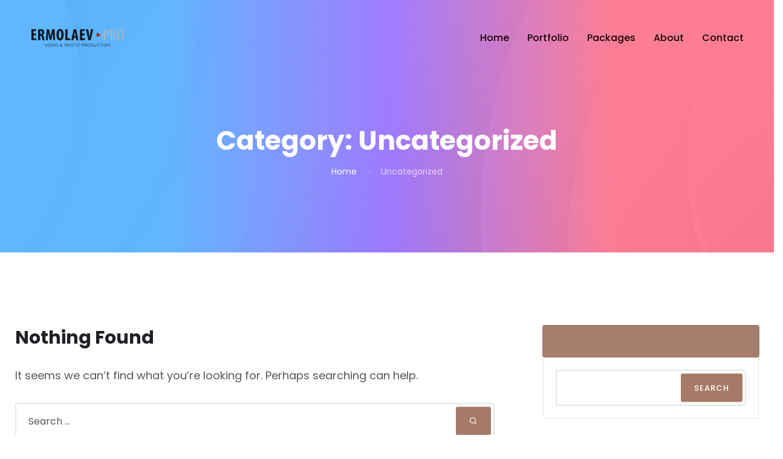

--- FILE ---
content_type: text/html; charset=UTF-8
request_url: https://ermolaev.pro/category/uncategorized/
body_size: 14811
content:
<!doctype html>
<html lang="en-US">
<head>
    <meta charset="UTF-8">
    <meta name="viewport" content="width=device-width, initial-scale=1">
    <link rel="profile" href="https://gmpg.org/xfn/11">

        <meta name="theme-style-mode" content="0">

    <title>Uncategorized &#8211; Igor Ermolaev Videographer Tampa Bay Florida</title>
<meta name='robots' content='max-image-preview:large' />
<link rel='dns-prefetch' href='//fonts.googleapis.com' />
<link rel="alternate" type="application/rss+xml" title="Igor Ermolaev Videographer Tampa Bay Florida &raquo; Feed" href="https://ermolaev.pro/feed/" />
<link rel="alternate" type="application/rss+xml" title="Igor Ermolaev Videographer Tampa Bay Florida &raquo; Comments Feed" href="https://ermolaev.pro/comments/feed/" />
<link rel="alternate" type="application/rss+xml" title="Igor Ermolaev Videographer Tampa Bay Florida &raquo; Uncategorized Category Feed" href="https://ermolaev.pro/category/uncategorized/feed/" />
		<!-- This site uses the Google Analytics by MonsterInsights plugin v9.11.1 - Using Analytics tracking - https://www.monsterinsights.com/ -->
							<script src="//www.googletagmanager.com/gtag/js?id=G-CC3TKD73MB"  data-cfasync="false" data-wpfc-render="false" type="text/javascript" async></script>
			<script data-cfasync="false" data-wpfc-render="false" type="text/javascript">
				var mi_version = '9.11.1';
				var mi_track_user = true;
				var mi_no_track_reason = '';
								var MonsterInsightsDefaultLocations = {"page_location":"https:\/\/ermolaev.pro\/category\/uncategorized\/"};
								if ( typeof MonsterInsightsPrivacyGuardFilter === 'function' ) {
					var MonsterInsightsLocations = (typeof MonsterInsightsExcludeQuery === 'object') ? MonsterInsightsPrivacyGuardFilter( MonsterInsightsExcludeQuery ) : MonsterInsightsPrivacyGuardFilter( MonsterInsightsDefaultLocations );
				} else {
					var MonsterInsightsLocations = (typeof MonsterInsightsExcludeQuery === 'object') ? MonsterInsightsExcludeQuery : MonsterInsightsDefaultLocations;
				}

								var disableStrs = [
										'ga-disable-G-CC3TKD73MB',
									];

				/* Function to detect opted out users */
				function __gtagTrackerIsOptedOut() {
					for (var index = 0; index < disableStrs.length; index++) {
						if (document.cookie.indexOf(disableStrs[index] + '=true') > -1) {
							return true;
						}
					}

					return false;
				}

				/* Disable tracking if the opt-out cookie exists. */
				if (__gtagTrackerIsOptedOut()) {
					for (var index = 0; index < disableStrs.length; index++) {
						window[disableStrs[index]] = true;
					}
				}

				/* Opt-out function */
				function __gtagTrackerOptout() {
					for (var index = 0; index < disableStrs.length; index++) {
						document.cookie = disableStrs[index] + '=true; expires=Thu, 31 Dec 2099 23:59:59 UTC; path=/';
						window[disableStrs[index]] = true;
					}
				}

				if ('undefined' === typeof gaOptout) {
					function gaOptout() {
						__gtagTrackerOptout();
					}
				}
								window.dataLayer = window.dataLayer || [];

				window.MonsterInsightsDualTracker = {
					helpers: {},
					trackers: {},
				};
				if (mi_track_user) {
					function __gtagDataLayer() {
						dataLayer.push(arguments);
					}

					function __gtagTracker(type, name, parameters) {
						if (!parameters) {
							parameters = {};
						}

						if (parameters.send_to) {
							__gtagDataLayer.apply(null, arguments);
							return;
						}

						if (type === 'event') {
														parameters.send_to = monsterinsights_frontend.v4_id;
							var hookName = name;
							if (typeof parameters['event_category'] !== 'undefined') {
								hookName = parameters['event_category'] + ':' + name;
							}

							if (typeof MonsterInsightsDualTracker.trackers[hookName] !== 'undefined') {
								MonsterInsightsDualTracker.trackers[hookName](parameters);
							} else {
								__gtagDataLayer('event', name, parameters);
							}
							
						} else {
							__gtagDataLayer.apply(null, arguments);
						}
					}

					__gtagTracker('js', new Date());
					__gtagTracker('set', {
						'developer_id.dZGIzZG': true,
											});
					if ( MonsterInsightsLocations.page_location ) {
						__gtagTracker('set', MonsterInsightsLocations);
					}
										__gtagTracker('config', 'G-CC3TKD73MB', {"forceSSL":"true","link_attribution":"true"} );
										window.gtag = __gtagTracker;										(function () {
						/* https://developers.google.com/analytics/devguides/collection/analyticsjs/ */
						/* ga and __gaTracker compatibility shim. */
						var noopfn = function () {
							return null;
						};
						var newtracker = function () {
							return new Tracker();
						};
						var Tracker = function () {
							return null;
						};
						var p = Tracker.prototype;
						p.get = noopfn;
						p.set = noopfn;
						p.send = function () {
							var args = Array.prototype.slice.call(arguments);
							args.unshift('send');
							__gaTracker.apply(null, args);
						};
						var __gaTracker = function () {
							var len = arguments.length;
							if (len === 0) {
								return;
							}
							var f = arguments[len - 1];
							if (typeof f !== 'object' || f === null || typeof f.hitCallback !== 'function') {
								if ('send' === arguments[0]) {
									var hitConverted, hitObject = false, action;
									if ('event' === arguments[1]) {
										if ('undefined' !== typeof arguments[3]) {
											hitObject = {
												'eventAction': arguments[3],
												'eventCategory': arguments[2],
												'eventLabel': arguments[4],
												'value': arguments[5] ? arguments[5] : 1,
											}
										}
									}
									if ('pageview' === arguments[1]) {
										if ('undefined' !== typeof arguments[2]) {
											hitObject = {
												'eventAction': 'page_view',
												'page_path': arguments[2],
											}
										}
									}
									if (typeof arguments[2] === 'object') {
										hitObject = arguments[2];
									}
									if (typeof arguments[5] === 'object') {
										Object.assign(hitObject, arguments[5]);
									}
									if ('undefined' !== typeof arguments[1].hitType) {
										hitObject = arguments[1];
										if ('pageview' === hitObject.hitType) {
											hitObject.eventAction = 'page_view';
										}
									}
									if (hitObject) {
										action = 'timing' === arguments[1].hitType ? 'timing_complete' : hitObject.eventAction;
										hitConverted = mapArgs(hitObject);
										__gtagTracker('event', action, hitConverted);
									}
								}
								return;
							}

							function mapArgs(args) {
								var arg, hit = {};
								var gaMap = {
									'eventCategory': 'event_category',
									'eventAction': 'event_action',
									'eventLabel': 'event_label',
									'eventValue': 'event_value',
									'nonInteraction': 'non_interaction',
									'timingCategory': 'event_category',
									'timingVar': 'name',
									'timingValue': 'value',
									'timingLabel': 'event_label',
									'page': 'page_path',
									'location': 'page_location',
									'title': 'page_title',
									'referrer' : 'page_referrer',
								};
								for (arg in args) {
																		if (!(!args.hasOwnProperty(arg) || !gaMap.hasOwnProperty(arg))) {
										hit[gaMap[arg]] = args[arg];
									} else {
										hit[arg] = args[arg];
									}
								}
								return hit;
							}

							try {
								f.hitCallback();
							} catch (ex) {
							}
						};
						__gaTracker.create = newtracker;
						__gaTracker.getByName = newtracker;
						__gaTracker.getAll = function () {
							return [];
						};
						__gaTracker.remove = noopfn;
						__gaTracker.loaded = true;
						window['__gaTracker'] = __gaTracker;
					})();
									} else {
										console.log("");
					(function () {
						function __gtagTracker() {
							return null;
						}

						window['__gtagTracker'] = __gtagTracker;
						window['gtag'] = __gtagTracker;
					})();
									}
			</script>
							<!-- / Google Analytics by MonsterInsights -->
		<script type="text/javascript">
/* <![CDATA[ */
window._wpemojiSettings = {"baseUrl":"https:\/\/s.w.org\/images\/core\/emoji\/15.0.3\/72x72\/","ext":".png","svgUrl":"https:\/\/s.w.org\/images\/core\/emoji\/15.0.3\/svg\/","svgExt":".svg","source":{"concatemoji":"https:\/\/ermolaev.pro\/wp-includes\/js\/wp-emoji-release.min.js?ver=8037a1ccf13f909f637bad5685335840"}};
/*! This file is auto-generated */
!function(i,n){var o,s,e;function c(e){try{var t={supportTests:e,timestamp:(new Date).valueOf()};sessionStorage.setItem(o,JSON.stringify(t))}catch(e){}}function p(e,t,n){e.clearRect(0,0,e.canvas.width,e.canvas.height),e.fillText(t,0,0);var t=new Uint32Array(e.getImageData(0,0,e.canvas.width,e.canvas.height).data),r=(e.clearRect(0,0,e.canvas.width,e.canvas.height),e.fillText(n,0,0),new Uint32Array(e.getImageData(0,0,e.canvas.width,e.canvas.height).data));return t.every(function(e,t){return e===r[t]})}function u(e,t,n){switch(t){case"flag":return n(e,"\ud83c\udff3\ufe0f\u200d\u26a7\ufe0f","\ud83c\udff3\ufe0f\u200b\u26a7\ufe0f")?!1:!n(e,"\ud83c\uddfa\ud83c\uddf3","\ud83c\uddfa\u200b\ud83c\uddf3")&&!n(e,"\ud83c\udff4\udb40\udc67\udb40\udc62\udb40\udc65\udb40\udc6e\udb40\udc67\udb40\udc7f","\ud83c\udff4\u200b\udb40\udc67\u200b\udb40\udc62\u200b\udb40\udc65\u200b\udb40\udc6e\u200b\udb40\udc67\u200b\udb40\udc7f");case"emoji":return!n(e,"\ud83d\udc26\u200d\u2b1b","\ud83d\udc26\u200b\u2b1b")}return!1}function f(e,t,n){var r="undefined"!=typeof WorkerGlobalScope&&self instanceof WorkerGlobalScope?new OffscreenCanvas(300,150):i.createElement("canvas"),a=r.getContext("2d",{willReadFrequently:!0}),o=(a.textBaseline="top",a.font="600 32px Arial",{});return e.forEach(function(e){o[e]=t(a,e,n)}),o}function t(e){var t=i.createElement("script");t.src=e,t.defer=!0,i.head.appendChild(t)}"undefined"!=typeof Promise&&(o="wpEmojiSettingsSupports",s=["flag","emoji"],n.supports={everything:!0,everythingExceptFlag:!0},e=new Promise(function(e){i.addEventListener("DOMContentLoaded",e,{once:!0})}),new Promise(function(t){var n=function(){try{var e=JSON.parse(sessionStorage.getItem(o));if("object"==typeof e&&"number"==typeof e.timestamp&&(new Date).valueOf()<e.timestamp+604800&&"object"==typeof e.supportTests)return e.supportTests}catch(e){}return null}();if(!n){if("undefined"!=typeof Worker&&"undefined"!=typeof OffscreenCanvas&&"undefined"!=typeof URL&&URL.createObjectURL&&"undefined"!=typeof Blob)try{var e="postMessage("+f.toString()+"("+[JSON.stringify(s),u.toString(),p.toString()].join(",")+"));",r=new Blob([e],{type:"text/javascript"}),a=new Worker(URL.createObjectURL(r),{name:"wpTestEmojiSupports"});return void(a.onmessage=function(e){c(n=e.data),a.terminate(),t(n)})}catch(e){}c(n=f(s,u,p))}t(n)}).then(function(e){for(var t in e)n.supports[t]=e[t],n.supports.everything=n.supports.everything&&n.supports[t],"flag"!==t&&(n.supports.everythingExceptFlag=n.supports.everythingExceptFlag&&n.supports[t]);n.supports.everythingExceptFlag=n.supports.everythingExceptFlag&&!n.supports.flag,n.DOMReady=!1,n.readyCallback=function(){n.DOMReady=!0}}).then(function(){return e}).then(function(){var e;n.supports.everything||(n.readyCallback(),(e=n.source||{}).concatemoji?t(e.concatemoji):e.wpemoji&&e.twemoji&&(t(e.twemoji),t(e.wpemoji)))}))}((window,document),window._wpemojiSettings);
/* ]]> */
</script>

<style id='wp-emoji-styles-inline-css' type='text/css'>

	img.wp-smiley, img.emoji {
		display: inline !important;
		border: none !important;
		box-shadow: none !important;
		height: 1em !important;
		width: 1em !important;
		margin: 0 0.07em !important;
		vertical-align: -0.1em !important;
		background: none !important;
		padding: 0 !important;
	}
</style>
<link rel='stylesheet' id='wp-block-library-css' href='https://ermolaev.pro/wp-includes/css/dist/block-library/style.min.css?ver=8037a1ccf13f909f637bad5685335840' type='text/css' media='all' />
<style id='wp-block-library-theme-inline-css' type='text/css'>
.wp-block-audio figcaption{color:#555;font-size:13px;text-align:center}.is-dark-theme .wp-block-audio figcaption{color:#ffffffa6}.wp-block-audio{margin:0 0 1em}.wp-block-code{border:1px solid #ccc;border-radius:4px;font-family:Menlo,Consolas,monaco,monospace;padding:.8em 1em}.wp-block-embed figcaption{color:#555;font-size:13px;text-align:center}.is-dark-theme .wp-block-embed figcaption{color:#ffffffa6}.wp-block-embed{margin:0 0 1em}.blocks-gallery-caption{color:#555;font-size:13px;text-align:center}.is-dark-theme .blocks-gallery-caption{color:#ffffffa6}.wp-block-image figcaption{color:#555;font-size:13px;text-align:center}.is-dark-theme .wp-block-image figcaption{color:#ffffffa6}.wp-block-image{margin:0 0 1em}.wp-block-pullquote{border-bottom:4px solid;border-top:4px solid;color:currentColor;margin-bottom:1.75em}.wp-block-pullquote cite,.wp-block-pullquote footer,.wp-block-pullquote__citation{color:currentColor;font-size:.8125em;font-style:normal;text-transform:uppercase}.wp-block-quote{border-left:.25em solid;margin:0 0 1.75em;padding-left:1em}.wp-block-quote cite,.wp-block-quote footer{color:currentColor;font-size:.8125em;font-style:normal;position:relative}.wp-block-quote.has-text-align-right{border-left:none;border-right:.25em solid;padding-left:0;padding-right:1em}.wp-block-quote.has-text-align-center{border:none;padding-left:0}.wp-block-quote.is-large,.wp-block-quote.is-style-large,.wp-block-quote.is-style-plain{border:none}.wp-block-search .wp-block-search__label{font-weight:700}.wp-block-search__button{border:1px solid #ccc;padding:.375em .625em}:where(.wp-block-group.has-background){padding:1.25em 2.375em}.wp-block-separator.has-css-opacity{opacity:.4}.wp-block-separator{border:none;border-bottom:2px solid;margin-left:auto;margin-right:auto}.wp-block-separator.has-alpha-channel-opacity{opacity:1}.wp-block-separator:not(.is-style-wide):not(.is-style-dots){width:100px}.wp-block-separator.has-background:not(.is-style-dots){border-bottom:none;height:1px}.wp-block-separator.has-background:not(.is-style-wide):not(.is-style-dots){height:2px}.wp-block-table{margin:0 0 1em}.wp-block-table td,.wp-block-table th{word-break:normal}.wp-block-table figcaption{color:#555;font-size:13px;text-align:center}.is-dark-theme .wp-block-table figcaption{color:#ffffffa6}.wp-block-video figcaption{color:#555;font-size:13px;text-align:center}.is-dark-theme .wp-block-video figcaption{color:#ffffffa6}.wp-block-video{margin:0 0 1em}.wp-block-template-part.has-background{margin-bottom:0;margin-top:0;padding:1.25em 2.375em}
</style>
<style id='classic-theme-styles-inline-css' type='text/css'>
/*! This file is auto-generated */
.wp-block-button__link{color:#fff;background-color:#32373c;border-radius:9999px;box-shadow:none;text-decoration:none;padding:calc(.667em + 2px) calc(1.333em + 2px);font-size:1.125em}.wp-block-file__button{background:#32373c;color:#fff;text-decoration:none}
</style>
<style id='global-styles-inline-css' type='text/css'>
body{--wp--preset--color--black: #000000;--wp--preset--color--cyan-bluish-gray: #abb8c3;--wp--preset--color--white: #ffffff;--wp--preset--color--pale-pink: #f78da7;--wp--preset--color--vivid-red: #cf2e2e;--wp--preset--color--luminous-vivid-orange: #ff6900;--wp--preset--color--luminous-vivid-amber: #fcb900;--wp--preset--color--light-green-cyan: #7bdcb5;--wp--preset--color--vivid-green-cyan: #00d084;--wp--preset--color--pale-cyan-blue: #8ed1fc;--wp--preset--color--vivid-cyan-blue: #0693e3;--wp--preset--color--vivid-purple: #9b51e0;--wp--preset--color--primary: #f9004d;--wp--preset--color--secondary: #00D09C;--wp--preset--color--dark: #1f1f25;--wp--preset--color--gray: #717173;--wp--preset--color--light: #f8f9fc;--wp--preset--gradient--vivid-cyan-blue-to-vivid-purple: linear-gradient(135deg,rgba(6,147,227,1) 0%,rgb(155,81,224) 100%);--wp--preset--gradient--light-green-cyan-to-vivid-green-cyan: linear-gradient(135deg,rgb(122,220,180) 0%,rgb(0,208,130) 100%);--wp--preset--gradient--luminous-vivid-amber-to-luminous-vivid-orange: linear-gradient(135deg,rgba(252,185,0,1) 0%,rgba(255,105,0,1) 100%);--wp--preset--gradient--luminous-vivid-orange-to-vivid-red: linear-gradient(135deg,rgba(255,105,0,1) 0%,rgb(207,46,46) 100%);--wp--preset--gradient--very-light-gray-to-cyan-bluish-gray: linear-gradient(135deg,rgb(238,238,238) 0%,rgb(169,184,195) 100%);--wp--preset--gradient--cool-to-warm-spectrum: linear-gradient(135deg,rgb(74,234,220) 0%,rgb(151,120,209) 20%,rgb(207,42,186) 40%,rgb(238,44,130) 60%,rgb(251,105,98) 80%,rgb(254,248,76) 100%);--wp--preset--gradient--blush-light-purple: linear-gradient(135deg,rgb(255,206,236) 0%,rgb(152,150,240) 100%);--wp--preset--gradient--blush-bordeaux: linear-gradient(135deg,rgb(254,205,165) 0%,rgb(254,45,45) 50%,rgb(107,0,62) 100%);--wp--preset--gradient--luminous-dusk: linear-gradient(135deg,rgb(255,203,112) 0%,rgb(199,81,192) 50%,rgb(65,88,208) 100%);--wp--preset--gradient--pale-ocean: linear-gradient(135deg,rgb(255,245,203) 0%,rgb(182,227,212) 50%,rgb(51,167,181) 100%);--wp--preset--gradient--electric-grass: linear-gradient(135deg,rgb(202,248,128) 0%,rgb(113,206,126) 100%);--wp--preset--gradient--midnight: linear-gradient(135deg,rgb(2,3,129) 0%,rgb(40,116,252) 100%);--wp--preset--font-size--small: 12px;--wp--preset--font-size--medium: 20px;--wp--preset--font-size--large: 36px;--wp--preset--font-size--x-large: 42px;--wp--preset--font-size--normal: 16px;--wp--preset--font-size--huge: 50px;--wp--preset--spacing--20: 0.44rem;--wp--preset--spacing--30: 0.67rem;--wp--preset--spacing--40: 1rem;--wp--preset--spacing--50: 1.5rem;--wp--preset--spacing--60: 2.25rem;--wp--preset--spacing--70: 3.38rem;--wp--preset--spacing--80: 5.06rem;--wp--preset--shadow--natural: 6px 6px 9px rgba(0, 0, 0, 0.2);--wp--preset--shadow--deep: 12px 12px 50px rgba(0, 0, 0, 0.4);--wp--preset--shadow--sharp: 6px 6px 0px rgba(0, 0, 0, 0.2);--wp--preset--shadow--outlined: 6px 6px 0px -3px rgba(255, 255, 255, 1), 6px 6px rgba(0, 0, 0, 1);--wp--preset--shadow--crisp: 6px 6px 0px rgba(0, 0, 0, 1);}:where(.is-layout-flex){gap: 0.5em;}:where(.is-layout-grid){gap: 0.5em;}body .is-layout-flow > .alignleft{float: left;margin-inline-start: 0;margin-inline-end: 2em;}body .is-layout-flow > .alignright{float: right;margin-inline-start: 2em;margin-inline-end: 0;}body .is-layout-flow > .aligncenter{margin-left: auto !important;margin-right: auto !important;}body .is-layout-constrained > .alignleft{float: left;margin-inline-start: 0;margin-inline-end: 2em;}body .is-layout-constrained > .alignright{float: right;margin-inline-start: 2em;margin-inline-end: 0;}body .is-layout-constrained > .aligncenter{margin-left: auto !important;margin-right: auto !important;}body .is-layout-constrained > :where(:not(.alignleft):not(.alignright):not(.alignfull)){max-width: var(--wp--style--global--content-size);margin-left: auto !important;margin-right: auto !important;}body .is-layout-constrained > .alignwide{max-width: var(--wp--style--global--wide-size);}body .is-layout-flex{display: flex;}body .is-layout-flex{flex-wrap: wrap;align-items: center;}body .is-layout-flex > *{margin: 0;}body .is-layout-grid{display: grid;}body .is-layout-grid > *{margin: 0;}:where(.wp-block-columns.is-layout-flex){gap: 2em;}:where(.wp-block-columns.is-layout-grid){gap: 2em;}:where(.wp-block-post-template.is-layout-flex){gap: 1.25em;}:where(.wp-block-post-template.is-layout-grid){gap: 1.25em;}.has-black-color{color: var(--wp--preset--color--black) !important;}.has-cyan-bluish-gray-color{color: var(--wp--preset--color--cyan-bluish-gray) !important;}.has-white-color{color: var(--wp--preset--color--white) !important;}.has-pale-pink-color{color: var(--wp--preset--color--pale-pink) !important;}.has-vivid-red-color{color: var(--wp--preset--color--vivid-red) !important;}.has-luminous-vivid-orange-color{color: var(--wp--preset--color--luminous-vivid-orange) !important;}.has-luminous-vivid-amber-color{color: var(--wp--preset--color--luminous-vivid-amber) !important;}.has-light-green-cyan-color{color: var(--wp--preset--color--light-green-cyan) !important;}.has-vivid-green-cyan-color{color: var(--wp--preset--color--vivid-green-cyan) !important;}.has-pale-cyan-blue-color{color: var(--wp--preset--color--pale-cyan-blue) !important;}.has-vivid-cyan-blue-color{color: var(--wp--preset--color--vivid-cyan-blue) !important;}.has-vivid-purple-color{color: var(--wp--preset--color--vivid-purple) !important;}.has-black-background-color{background-color: var(--wp--preset--color--black) !important;}.has-cyan-bluish-gray-background-color{background-color: var(--wp--preset--color--cyan-bluish-gray) !important;}.has-white-background-color{background-color: var(--wp--preset--color--white) !important;}.has-pale-pink-background-color{background-color: var(--wp--preset--color--pale-pink) !important;}.has-vivid-red-background-color{background-color: var(--wp--preset--color--vivid-red) !important;}.has-luminous-vivid-orange-background-color{background-color: var(--wp--preset--color--luminous-vivid-orange) !important;}.has-luminous-vivid-amber-background-color{background-color: var(--wp--preset--color--luminous-vivid-amber) !important;}.has-light-green-cyan-background-color{background-color: var(--wp--preset--color--light-green-cyan) !important;}.has-vivid-green-cyan-background-color{background-color: var(--wp--preset--color--vivid-green-cyan) !important;}.has-pale-cyan-blue-background-color{background-color: var(--wp--preset--color--pale-cyan-blue) !important;}.has-vivid-cyan-blue-background-color{background-color: var(--wp--preset--color--vivid-cyan-blue) !important;}.has-vivid-purple-background-color{background-color: var(--wp--preset--color--vivid-purple) !important;}.has-black-border-color{border-color: var(--wp--preset--color--black) !important;}.has-cyan-bluish-gray-border-color{border-color: var(--wp--preset--color--cyan-bluish-gray) !important;}.has-white-border-color{border-color: var(--wp--preset--color--white) !important;}.has-pale-pink-border-color{border-color: var(--wp--preset--color--pale-pink) !important;}.has-vivid-red-border-color{border-color: var(--wp--preset--color--vivid-red) !important;}.has-luminous-vivid-orange-border-color{border-color: var(--wp--preset--color--luminous-vivid-orange) !important;}.has-luminous-vivid-amber-border-color{border-color: var(--wp--preset--color--luminous-vivid-amber) !important;}.has-light-green-cyan-border-color{border-color: var(--wp--preset--color--light-green-cyan) !important;}.has-vivid-green-cyan-border-color{border-color: var(--wp--preset--color--vivid-green-cyan) !important;}.has-pale-cyan-blue-border-color{border-color: var(--wp--preset--color--pale-cyan-blue) !important;}.has-vivid-cyan-blue-border-color{border-color: var(--wp--preset--color--vivid-cyan-blue) !important;}.has-vivid-purple-border-color{border-color: var(--wp--preset--color--vivid-purple) !important;}.has-vivid-cyan-blue-to-vivid-purple-gradient-background{background: var(--wp--preset--gradient--vivid-cyan-blue-to-vivid-purple) !important;}.has-light-green-cyan-to-vivid-green-cyan-gradient-background{background: var(--wp--preset--gradient--light-green-cyan-to-vivid-green-cyan) !important;}.has-luminous-vivid-amber-to-luminous-vivid-orange-gradient-background{background: var(--wp--preset--gradient--luminous-vivid-amber-to-luminous-vivid-orange) !important;}.has-luminous-vivid-orange-to-vivid-red-gradient-background{background: var(--wp--preset--gradient--luminous-vivid-orange-to-vivid-red) !important;}.has-very-light-gray-to-cyan-bluish-gray-gradient-background{background: var(--wp--preset--gradient--very-light-gray-to-cyan-bluish-gray) !important;}.has-cool-to-warm-spectrum-gradient-background{background: var(--wp--preset--gradient--cool-to-warm-spectrum) !important;}.has-blush-light-purple-gradient-background{background: var(--wp--preset--gradient--blush-light-purple) !important;}.has-blush-bordeaux-gradient-background{background: var(--wp--preset--gradient--blush-bordeaux) !important;}.has-luminous-dusk-gradient-background{background: var(--wp--preset--gradient--luminous-dusk) !important;}.has-pale-ocean-gradient-background{background: var(--wp--preset--gradient--pale-ocean) !important;}.has-electric-grass-gradient-background{background: var(--wp--preset--gradient--electric-grass) !important;}.has-midnight-gradient-background{background: var(--wp--preset--gradient--midnight) !important;}.has-small-font-size{font-size: var(--wp--preset--font-size--small) !important;}.has-medium-font-size{font-size: var(--wp--preset--font-size--medium) !important;}.has-large-font-size{font-size: var(--wp--preset--font-size--large) !important;}.has-x-large-font-size{font-size: var(--wp--preset--font-size--x-large) !important;}
.wp-block-navigation a:where(:not(.wp-element-button)){color: inherit;}
:where(.wp-block-post-template.is-layout-flex){gap: 1.25em;}:where(.wp-block-post-template.is-layout-grid){gap: 1.25em;}
:where(.wp-block-columns.is-layout-flex){gap: 2em;}:where(.wp-block-columns.is-layout-grid){gap: 2em;}
.wp-block-pullquote{font-size: 1.5em;line-height: 1.6;}
</style>
<link rel='stylesheet' id='redux-extendify-styles-css' href='https://ermolaev.pro/wp-content/plugins/redux-framework/redux-core/assets/css/extendify-utilities.css?ver=4.4.15' type='text/css' media='all' />
<link rel='stylesheet' id='contact-form-7-css' href='https://ermolaev.pro/wp-content/plugins/contact-form-7/includes/css/styles.css?ver=5.9.3' type='text/css' media='all' />
<link rel='stylesheet' id='imroz-feather-icons-css' href='https://ermolaev.pro/wp-content/plugins/imroz-core/assets/css/feather.css?ver=1.0' type='text/css' media='all' />
<link rel='stylesheet' id='imroz-fonts-css' href='https://fonts.googleapis.com/css?family=Montserrat%3A400%2C400i%2C500%2C600%2C700%2C800%2C900%7CPoppins%3A300%2C400%2C500%2C600%2C700%2C700i&#038;subset=latin%2Clatin-ext&#038;ver=6.5.2' type='text/css' media='all' />
<link rel='stylesheet' id='bootstrap-css' href='https://ermolaev.pro/wp-content/themes/imroz/assets/css/vendor/bootstrap.min.css?ver=1.0.0' type='text/css' media='all' />
<link rel='stylesheet' id='lightbox-css' href='https://ermolaev.pro/wp-content/themes/imroz/assets/css/vendor/lightbox.css?ver=1.0.0' type='text/css' media='all' />
<link rel='stylesheet' id='magnific-popup-css' href='https://ermolaev.pro/wp-content/themes/imroz/assets/css/vendor/magnific-popup.css?ver=1.0.0' type='text/css' media='all' />
<link rel='stylesheet' id='font-awesome-css' href='https://ermolaev.pro/wp-content/themes/imroz/assets/css/vendor/fontawesome.css?ver=1.0.0' type='text/css' media='all' />
<link rel='stylesheet' id='slick-slider-css' href='https://ermolaev.pro/wp-content/themes/imroz/assets/css/vendor/slick-slider.css?ver=1.0.0' type='text/css' media='all' />
<link rel='stylesheet' id='animation-css' href='https://ermolaev.pro/wp-content/themes/imroz/assets/css/vendor/animation.css?ver=1.0.0' type='text/css' media='all' />
<link rel='stylesheet' id='feather-css' href='https://ermolaev.pro/wp-content/themes/imroz/assets/css/vendor/feather.css?ver=1.0.0' type='text/css' media='all' />
<link rel='stylesheet' id='imroz-style-css' href='https://ermolaev.pro/wp-content/themes/imroz/assets/css/style.css?ver=1.0.0' type='text/css' media='all' />
<link rel='stylesheet' id='imroz-woocommerce-css' href='https://ermolaev.pro/wp-content/themes/imroz/assets/css/woocommerce.css?ver=1.0.0' type='text/css' media='all' />
<link rel='stylesheet' id='imroz-dev-style-css' href='https://ermolaev.pro/wp-content/themes/imroz/assets/css/dev-style.css?ver=1.0.0' type='text/css' media='all' />
<script type="text/javascript" async src="https://ermolaev.pro/wp-content/plugins/burst-statistics/helpers/timeme/timeme.min.js?ver=1.6.0" id="burst-timeme-js"></script>
<script type="text/javascript" id="burst-js-extra">
/* <![CDATA[ */
var burst = {"page_id":"6","cookie_retention_days":"30","beacon_url":"https:\/\/ermolaev.pro\/wp-content\/plugins\/burst-statistics\/endpoint.php","options":{"beacon_enabled":1,"enable_cookieless_tracking":0,"enable_turbo_mode":0,"do_not_track":0},"goals":[{"ID":"1","title":"Default goal","type":"clicks","status":"active","server_side":"0","url":"*","conversion_metric":"visitors","date_created":"1712890165","date_start":"1712890165","date_end":"0","attribute":"class","attribute_value":"","hook":""}],"goals_script_url":"https:\/\/ermolaev.pro\/wp-content\/plugins\/burst-statistics\/\/assets\/js\/build\/burst-goals.js?v=1.6.0"};
/* ]]> */
</script>
<script type="text/javascript" async src="https://ermolaev.pro/wp-content/plugins/burst-statistics/assets/js/build/burst.min.js?ver=1.6.0" id="burst-js"></script>
<script type="text/javascript" src="https://ermolaev.pro/wp-content/plugins/google-analytics-for-wordpress/assets/js/frontend-gtag.min.js?ver=9.11.1" id="monsterinsights-frontend-script-js" async="async" data-wp-strategy="async"></script>
<script data-cfasync="false" data-wpfc-render="false" type="text/javascript" id='monsterinsights-frontend-script-js-extra'>/* <![CDATA[ */
var monsterinsights_frontend = {"js_events_tracking":"true","download_extensions":"doc,pdf,ppt,zip,xls,docx,pptx,xlsx","inbound_paths":"[{\"path\":\"\\\/go\\\/\",\"label\":\"affiliate\"},{\"path\":\"\\\/recommend\\\/\",\"label\":\"affiliate\"}]","home_url":"https:\/\/ermolaev.pro","hash_tracking":"false","v4_id":"G-CC3TKD73MB"};/* ]]> */
</script>
<script type="text/javascript" src="https://ermolaev.pro/wp-includes/js/jquery/jquery.min.js?ver=3.7.1" id="jquery-core-js"></script>
<script type="text/javascript" src="https://ermolaev.pro/wp-includes/js/jquery/jquery-migrate.min.js?ver=3.4.1" id="jquery-migrate-js"></script>
<script type="text/javascript" src="https://ermolaev.pro/wp-content/themes/imroz/assets/js/vendor/stellar.js?ver=1.0.0" id="stellar-js"></script>
<script type="text/javascript" src="https://ermolaev.pro/wp-content/themes/imroz/assets/js/plugins/parallax.js?ver=1.0.0" id="parallax-js"></script>
<link rel="https://api.w.org/" href="https://ermolaev.pro/wp-json/" /><link rel="alternate" type="application/json" href="https://ermolaev.pro/wp-json/wp/v2/categories/6" /><link rel="EditURI" type="application/rsd+xml" title="RSD" href="https://ermolaev.pro/xmlrpc.php?rsd" />
<meta name="generator" content="Redux 4.4.15" />        <!--Customizer CSS-->
        <style type="text/css">

            /************************************************************************************
             * General
             ************************************************************************************/
            /* Primary */
            :root { --color-primary:#a77a67; }            :root { --color-primary-light:#a57e6d; }                        :root { --color-secondary-light:#0a0808; }
                        
            button.rn-button-style--2:hover, a.rn-button-style--2:hover, a.wp-block-button__link:hover, input[type=submit]:hover { box-shadow: 0 10px 15px 0 rgba(167,122,103,0.1)!important; }

            /* Gradient */
            .theme-gradient, .section-title .sub-title, a.btn-transparent { background: linear-gradient(120deg, #1C99FE 20.69%, #7644FF 50.19%, #FD4766 79.69%); -webkit-background-clip: text; }            .bg-theme-gradient, a.btn-transparent::after, .im-hover::after, .footer-style-01 .ft-text p a::after { background: linear-gradient(120deg, #1C99FE 20.69%, #7644FF 50.19%, #FD4766 79.69%); }            .breadcrumb-area::before { background: linear-gradient(90deg, #1C99FE 20.69%, #7644FF 50.19%, #FD4766 79.69%); }

            /************************************************************************************
            * Header
            ************************************************************************************/
            /* Link Color */
            .header-area.header--transparent .mainmenunav ul.mainmenu > li > a, .header-area.header-style-two.header--transparent .mainmenunav ul.mainmenu > li > a, ul.social-share.social-style--2.color-black li a, .header-area.header-style-two.header--transparent .header-wrapper a.rn-btn, .header-area.header--transparent .header-wrapper a.rn-btn, .humberger-menu span svg, .active-dark .header-area.header-style-two.header--transparent .mainmenunav ul.mainmenu > li > a, .active-dark ul.social-share.social-style--2.color-black li a, .active-dark .header-area.header-style-two.header--transparent .header-wrapper a.rn-btn, .color-black .mainmenunav ul.mainmenu > li > a, .header-area.color-black a.rn-btn { color  :#190202; }            .header-area.header-style-two.header--transparent .header-wrapper a.rn-btn, .header-area.header--transparent .header-wrapper a.rn-btn, .active-dark .header-area.header-style-two.header--transparent .header-wrapper a.rn-btn, .header-area.color-black a.rn-btn { border-color  :#190202; }
            /* Link Color after sticky and dropdown */
            .header-area.sticky-bg-black.header--sticky.sticky .header-wrapper .mainmenunav ul.mainmenu > li > a, .header-area.sticky-bg-black.header--sticky.sticky .header-wrapper a.rn-btn, .mainmenunav ul.mainmenu > li ul.submenu li > a, .header-area.header--sticky.sticky ul.social-share.social-style--2.color-black li a, .header-area.header-style-two.header--sticky.sticky .mainmenunav ul.mainmenu > li > a,  .header-area.header-style-two.sticky .header-wrapper a.rn-btn, .active-dark .header-area.header--sticky.sticky .header-wrapper a.rn-btn, .header-area.header--sticky.sticky .mainmenunav ul.mainmenu > li > a { color  :#232323; }            .header-area.sticky-bg-black.header--sticky.sticky .header-wrapper a.rn-btn, .header-area.header-style-two.sticky .header-wrapper a.rn-btn, .active-dark .header-area.header--sticky.sticky .header-wrapper a.rn-btn { border-color  :#232323; }            .header-area .header-wrapper .mainmenunav ul.mainmenu li.has-droupdown > a::after { border-top-color  :#232323; }            .header-area.header--sticky.sticky ul.social-share.social-style--2.color-black li a:hover, .header-area.header--sticky.sticky ul.social-share.social-style--2.color-black li a:hover, .header-area.header-style-two.header--sticky.sticky .mainmenunav ul.mainmenu > li:hover > a, .active-dark ul.social-share.social-style--2.color-black li a:hover { color  :#a77a67; }
            .header-area.sticky-bg-black.header--sticky.sticky, .active-dark .header-area.header--sticky.sticky, .header-area.header--sticky.sticky { background  :#ffffff; }            .mainmenunav ul.mainmenu > li ul.submenu, .imroz-active-onepage-navigation .header-area .mainmenu > li .submenu { background  :#0a0a0a; }

            /************************************************************************************
            * Footer
            ************************************************************************************/
            /* Heading Color */
            
            /* Text Color */
            
            /* Link Color */
            .footer-widget ul li a, .footer-default .footer-right .footer-widget ul.ft-link li a, ul.social-share li a, .footer-style-2 p a, .footer-style-01 .ft-text p a, .footer-style-01 .footer-widget .menu li a, .footer-style-01 .footer-widget ul li a, .footer-style-04 .footer-widget .menu li a, .footer-style-04 .footer-widget ul li a, .footer-style-04 .copyright-area a { color  :#686868; }            ul.social-share li a { border-color  :#686868; }
            /* Copyright Color */
            

        </style>
        <!--/Customizer CSS-->
        <meta name="generator" content="Elementor 3.20.2; features: e_optimized_assets_loading, e_optimized_css_loading, e_font_icon_svg, additional_custom_breakpoints, block_editor_assets_optimize, e_image_loading_optimization; settings: css_print_method-external, google_font-enabled, font_display-swap">
<style type="text/css">.recentcomments a{display:inline !important;padding:0 !important;margin:0 !important;}</style><link rel="icon" href="https://ermolaev.pro/wp-content/uploads/2024/03/cropped-play-32x32.png" sizes="32x32" />
<link rel="icon" href="https://ermolaev.pro/wp-content/uploads/2024/03/cropped-play-192x192.png" sizes="192x192" />
<link rel="apple-touch-icon" href="https://ermolaev.pro/wp-content/uploads/2024/03/cropped-play-180x180.png" />
<meta name="msapplication-TileImage" content="https://ermolaev.pro/wp-content/uploads/2024/03/cropped-play-270x270.png" />
		<style type="text/css" id="wp-custom-css">
			

.woocommerce-message {
    line-height: 40px;
}

.blog-single-page-title ul.blog-meta li.single-post-meta-tag a, 
.blog-single-page-title ul.blog-meta li.single-post-meta-categories a {
    padding-right: 0;
}

.elementor-widget-text-editor p {
    color: inherit;
}

.service.service__style--2 .icon {
    display: inline-flex;
}

.page-id-1984 .my_switcher, .page-id-1844 .my_switcher, .page-id-2175 .my_switcher{
	display: none;
}		</style>
		<style id="imroz_options-dynamic-css" title="dynamic-css" class="redux-options-output">.header-area .header-wrapper .logo img{height:40px;}</style><style id="wpforms-css-vars-root">
				:root {
					--wpforms-field-border-radius: 3px;
--wpforms-field-background-color: #ffffff;
--wpforms-field-border-color: rgba( 0, 0, 0, 0.25 );
--wpforms-field-text-color: rgba( 0, 0, 0, 0.7 );
--wpforms-label-color: rgba( 0, 0, 0, 0.85 );
--wpforms-label-sublabel-color: rgba( 0, 0, 0, 0.55 );
--wpforms-label-error-color: #d63637;
--wpforms-button-border-radius: 3px;
--wpforms-button-background-color: #066aab;
--wpforms-button-text-color: #ffffff;
--wpforms-page-break-color: #066aab;
--wpforms-field-size-input-height: 43px;
--wpforms-field-size-input-spacing: 15px;
--wpforms-field-size-font-size: 16px;
--wpforms-field-size-line-height: 19px;
--wpforms-field-size-padding-h: 14px;
--wpforms-field-size-checkbox-size: 16px;
--wpforms-field-size-sublabel-spacing: 5px;
--wpforms-field-size-icon-size: 1;
--wpforms-label-size-font-size: 16px;
--wpforms-label-size-line-height: 19px;
--wpforms-label-size-sublabel-font-size: 14px;
--wpforms-label-size-sublabel-line-height: 17px;
--wpforms-button-size-font-size: 17px;
--wpforms-button-size-height: 41px;
--wpforms-button-size-padding-h: 15px;
--wpforms-button-size-margin-top: 10px;

				}
			</style></head>

<body data-rsssl=1 class="archive category category-uncategorized category-6 wp-embed-responsive hfeed active-scroll-to-top   root-header-transparent  active-light-mode elementor-default elementor-kit-7" >
<div class="main-page "><header class="header-area header-style-4  header--transparent   header--sticky ">
    <div class="header-wrapper" id="header-wrapper">
        <div class="header-left">
            <div class="logo">
                                    <a href="https://ermolaev.pro/"
                       title="Igor Ermolaev Videographer Tampa Bay Florida" rel="home">

                        
                            <img class="logo-normal" src="https://ermolaev.pro/wp-content/uploads/2024/03/ermolaev-3.png"
                                            alt="Igor Ermolaev Videographer Tampa Bay Florida">

                                                            <img class="logo-sticky" src="https://ermolaev.pro/wp-content/uploads/2024/03/ermolaev-3.png"
                            alt="Igor Ermolaev Videographer Tampa Bay Florida">
                                                        
                        
                    </a>
                            </div>
        </div>
        <div class="header-right">
            <nav class="mainmenunav d-none d-lg-block "><ul id="mainmenu" class="mainmenu"><li id="menu-item-3302" class="menu-item menu-item-type-custom menu-item-object-custom menu-item-home menu-item-3302"><a href="https://ermolaev.pro">Home</a></li>
<li id="menu-item-2846" class="menu-item menu-item-type-custom menu-item-object-custom menu-item-2846"><a href="#">Portfolio</a></li>
<li id="menu-item-1027" class="menu-item menu-item-type-custom menu-item-object-custom menu-item-home menu-item-1027"><a href="https://ermolaev.pro/#packages">Packages</a></li>
<li id="menu-item-1029" class="menu-item menu-item-type-custom menu-item-object-custom menu-item-1029"><a href="#">About</a></li>
<li id="menu-item-1031" class="menu-item menu-item-type-custom menu-item-object-custom menu-item-1031"><a href="#contact">Contact</a></li>
</ul></nav>
            
                        <!-- Start Humberger Menu  -->
            <div class="humberger-menu d-block d-lg-none pl--20">
                        <span class="menutrigger text-white">
                    <i data-feather="menu"></i>
                </span>
            </div>
            <!-- End Humberger Menu  -->
        </div>
    </div>
</header>


<!-- Start Popup Mobile Menu -->
<div class="rn-popup-mobile-menu">
    <div class="inner">
        <div class="popup-menu-top">
            <div class="logo">
                                    <a href="https://ermolaev.pro/"
                        title="Igor Ermolaev Videographer Tampa Bay Florida" rel="home">

                        
                            <img class="logo-normal" src="https://ermolaev.pro/wp-content/uploads/2024/03/ermolaev-3.png"
                                    alt="Igor Ermolaev Videographer Tampa Bay Florida">

                                                            <img class="logo-sticky" src="https://ermolaev.pro/wp-content/uploads/2024/03/ermolaev-3.png"
                            alt="Igor Ermolaev Videographer Tampa Bay Florida">
                                                        
                        
                    </a>
                            </div>
            <div class="close-menu d-block d-lg-none">
                <span class="closeTrigger">
                <i data-feather="x"></i>
            </span>
            </div>
        </div>
    
        <nav class="menu-item"><ul id="mobile-menu" class="mainmenu-item"><li class="menu-item menu-item-type-custom menu-item-object-custom menu-item-home menu-item-3302"><a href="https://ermolaev.pro">Home</a></li>
<li class="menu-item menu-item-type-custom menu-item-object-custom menu-item-2846"><a href="#">Portfolio</a></li>
<li class="menu-item menu-item-type-custom menu-item-object-custom menu-item-home menu-item-1027"><a href="https://ermolaev.pro/#packages">Packages</a></li>
<li class="menu-item menu-item-type-custom menu-item-object-custom menu-item-1029"><a href="#">About</a></li>
<li class="menu-item menu-item-type-custom menu-item-object-custom menu-item-1031"><a href="#contact">Contact</a></li>
</ul></nav>
    </div>
</div>
<!-- End Popup Mobile Menu --><!-- Start Breadcrump Area  -->
<div class="title-layout-1 breadcrumb-area rn-bg-color ptb--120 bg_image bg_image--1" data-black-overlay="6" style="background-image: url('https://ermolaev.pro/wp-content/themes/imroz/assets/images/bg/bg-image-1.jpg')">
    <div class="container">
        <div class="row">
            <div class="col-lg-12">
                <div class="breadcrumb-inner pt--100 pt_sm--40 pt_md--50">
                                            <h1 class="title">Category: <span>Uncategorized</span></h1>
                                        <ul id="breadcrumbs" class="page-list"><li class="item-home"><a class="bread-link bread-home" href="https://ermolaev.pro" title="Home">Home</a></li><li class="separator separator-home">  </li><li class="item-current item-cat"><span class="bread-current bread-cat">Uncategorized</span></li></ul>                </div>
            </div>
        </div>
    </div>
</div>
<!-- End Breadcrump Area  --><!-- Start Page Wrapper  -->
<main class="page-wrapper">


    <!-- Start Blog Area  -->
    <div class="imroz-blog-area rn-section-gap bg-color-white">
        <div class="container">
            <div class="row row--40">
                                <div class="col-lg-8 col-md-12 col-12">

                    
<section class="no-results not-found">
	<header class="page-header">
		<h3 class="page-title">Nothing Found</h3>
	</header><!-- .page-header -->

	<div class="page-content">
		
			<p>It seems we can&rsquo;t find what you&rsquo;re looking for. Perhaps searching can help.</p>
			<div class="inner">
    <form id="search-1" action="https://ermolaev.pro/" method="GET" class="blog-search">
        <input type="text"  name="s"  placeholder="Search ..." value=""/>
        <button class="search-button"><i class="rbt feather-search"></i></button>
    </form>
</div>	</div><!-- .page-content -->
</section><!-- .no-results -->
                </div>
                                    <div class="col-lg-4 col-md-12 col-12 mt_md--40 mt_sm--40">
                        <div id="block-2" class="rbt-single-widget widget_block widget_search mt--50 mt_sm--30 mt_md--30 mt_lg--40"><form role="search" method="get" action="https://ermolaev.pro/" class="wp-block-search__button-outside wp-block-search__text-button wp-block-search"    ><label class="wp-block-search__label" for="wp-block-search__input-2" >Search</label><div class="wp-block-search__inside-wrapper " ><input class="wp-block-search__input" id="wp-block-search__input-2" placeholder="" value="" type="search" name="s" required /><button aria-label="Search" class="wp-block-search__button wp-element-button" type="submit" >Search</button></div></form></div><div id="block-3" class="rbt-single-widget widget_block mt--50 mt_sm--30 mt_md--30 mt_lg--40"><div class="wp-block-group"><div class="wp-block-group__inner-container is-layout-flow wp-block-group-is-layout-flow"><h2 class="wp-block-heading">Свежие записи</h2><ul class="wp-block-latest-posts__list wp-block-latest-posts"></ul></div></div></div><div id="block-4" class="rbt-single-widget widget_block mt--50 mt_sm--30 mt_md--30 mt_lg--40"><div class="wp-block-group"><div class="wp-block-group__inner-container is-layout-flow wp-block-group-is-layout-flow"><h2 class="wp-block-heading">Свежие комментарии</h2><div class="no-comments wp-block-latest-comments">No comments to show.</div></div></div></div><div id="block-5" class="rbt-single-widget widget_block mt--50 mt_sm--30 mt_md--30 mt_lg--40"><div class="wp-block-group"><div class="wp-block-group__inner-container is-layout-flow wp-block-group-is-layout-flow"><h2 class="wp-block-heading">Архивы</h2><div class="wp-block-archives-list wp-block-archives">No archives to show.</div></div></div></div><div id="block-6" class="rbt-single-widget widget_block mt--50 mt_sm--30 mt_md--30 mt_lg--40"><div class="wp-block-group"><div class="wp-block-group__inner-container is-layout-flow wp-block-group-is-layout-flow"><h2 class="wp-block-heading">Рубрики</h2><ul class="wp-block-categories-list wp-block-categories"><li class="cat-item-none">No categories</li></ul></div></div></div><div id="search-1" class="rbt-single-widget widget_search mt--50 mt_sm--30 mt_md--30 mt_lg--40"><div class="inner">
    <form id="search-3" action="https://ermolaev.pro/" method="GET" class="blog-search">
        <input type="text"  name="s"  placeholder="Search ..." value=""/>
        <button class="search-button"><i class="rbt feather-search"></i></button>
    </form>
</div></div><div id="recent-comments-1" class="rbt-single-widget widget_recent_comments mt--50 mt_sm--30 mt_md--30 mt_lg--40"><h4 class="title mb--20">Recent Comments</h4><ul id="recentcomments"></ul></div><div id="archives-1" class="rbt-single-widget widget_archive mt--50 mt_sm--30 mt_md--30 mt_lg--40"><h4 class="title mb--20">Archives</h4>
			<ul>
							</ul>

			</div><div id="categories-1" class="rbt-single-widget widget_categories mt--50 mt_sm--30 mt_md--30 mt_lg--40"><h4 class="title mb--20">Categories</h4>
			<ul>
				<li class="cat-item-none">No categories</li>			</ul>

			</div><div id="meta-1" class="rbt-single-widget widget_meta mt--50 mt_sm--30 mt_md--30 mt_lg--40"><h4 class="title mb--20">Meta</h4>
		<ul>
						<li><a href="https://ermolaev.pro/wp-login.php">Log in</a></li>
			<li><a href="https://ermolaev.pro/feed/">Entries feed</a></li>
			<li><a href="https://ermolaev.pro/comments/feed/">Comments feed</a></li>

			<li><a href="https://wordpress.org/">WordPress.org</a></li>
		</ul>

		</div><div id="nav_menu-1" class="rbt-single-widget widget_nav_menu mt--50 mt_sm--30 mt_md--30 mt_lg--40"><h4 class="title mb--20">Quick Link</h4><div class="menu-quick-link-container"><ul id="menu-quick-link" class="menu"><li id="menu-item-1004" class="menu-item menu-item-type-custom menu-item-object-custom menu-item-1004"><a href="#">Portfolio</a></li>
<li id="menu-item-1005" class="menu-item menu-item-type-custom menu-item-object-custom menu-item-1005"><a href="#">About</a></li>
<li id="menu-item-1006" class="menu-item menu-item-type-custom menu-item-object-custom menu-item-1006"><a href="#">Our Blog</a></li>
<li id="menu-item-1007" class="menu-item menu-item-type-custom menu-item-object-custom menu-item-1007"><a href="#">Our Team</a></li>
<li id="menu-item-1008" class="menu-item menu-item-type-custom menu-item-object-custom menu-item-1008"><a href="#">Contact</a></li>
</ul></div></div>                    </div>
                            </div>
        </div>
    </div>
    <!-- End Blog Area  -->
</main>
<!-- End Page Wrapper -->
<!-- Start Footer Style Two  -->
<div class="footer-style-2 ptb--30 bg_image bg_image--1" data-black-overlay="10">
    <div class="wrapper plr--50 plr_sm--20">
        <div class="row align-items-center justify-content-between">
            <div class="col-lg-4 col-md-6 col-sm-12 col-12">
                <div class="inner">
                    <div class="logo text-center text-md-left mb_sm--20">
                        
                                                    <a href="https://ermolaev.pro/"
                                title="Igor Ermolaev Videographer Tampa Bay Florida" rel="home">

                                
                                    <img src="https://ermolaev.pro/wp-content/uploads/2024/03/ermolaev-200-black.png"
                                            alt="Igor Ermolaev Videographer Tampa Bay Florida">

                                
                            </a>
                                            </div>
                </div>
            </div>
                            <div class="col-lg-4 col-md-6 col-sm-12 col-12">
                    <div class="inner text-center">
                        <ul class="social-share rn-lg-size d-flex justify-content-center liststyle">
                            <li><a class="instagram" href="https://instagram.com/ermolaev_production" target="_blank"><i class="fab fa-instagram"></i></a></li><li><a class="facebook-f" href="https://www.facebook.com/" target="_blank"><i class="fab fa-facebook-f"></i></a></li><li><a class="vimeo-v" href="https://vimeo.com/" target="_blank"><i class="fab fa-vimeo-v"></i></a></li>                        </ul>
                    </div>
                </div>
                                        <div class="col-lg-4 col-md-12 col-sm-12 col-12">
                    <div class="inner text-lg-right text-center mt_md--20 mt_sm--20">
                        <div class="text">
                            <p>All content Copyright © 2024 Igor Ermolaev</p>
                        </div>
                    </div>
                </div>
                    </div>
    </div>
</div>
<!-- End Footer Style Two  -->

    <!-- Start Top To Bottom Area  -->
    <div class="rn-back-top">
        <i class="feather-arrow-up"></i>
    </div>
    <!-- End Top To Bottom Area  -->


</div>
<!-- End main page -->
<script type="text/javascript" src="https://ermolaev.pro/wp-content/plugins/contact-form-7/includes/swv/js/index.js?ver=5.9.3" id="swv-js"></script>
<script type="text/javascript" id="contact-form-7-js-extra">
/* <![CDATA[ */
var wpcf7 = {"api":{"root":"https:\/\/ermolaev.pro\/wp-json\/","namespace":"contact-form-7\/v1"},"cached":"1"};
/* ]]> */
</script>
<script type="text/javascript" src="https://ermolaev.pro/wp-content/plugins/contact-form-7/includes/js/index.js?ver=5.9.3" id="contact-form-7-js"></script>
<script type="text/javascript" id="imroz-core-ajax-js-extra">
/* <![CDATA[ */
var imroz_portfolio_ajax = {"ajax_url":"https:\/\/ermolaev.pro\/wp-admin\/admin-ajax.php","ajax_nonce":"0f3add3019"};
/* ]]> */
</script>
<script type="text/javascript" src="https://ermolaev.pro/wp-content/plugins/imroz-core/assets/js/ajax-scripts.js" id="imroz-core-ajax-js"></script>
<script type="text/javascript" src="https://ermolaev.pro/wp-content/plugins/imroz-core/assets/js/element-scripts.js?ver=1.0" id="imroz-element-scripts-js"></script>
<script type="text/javascript" src="https://ermolaev.pro/wp-content/themes/imroz/assets/js/vendor/bootstrap.min.js?ver=1.0.0" id="bootstrap-js"></script>
<script type="text/javascript" src="https://ermolaev.pro/wp-content/themes/imroz/assets/js/vendor/particles.js?ver=1.0.0" id="particles-js"></script>
<script type="text/javascript" src="https://ermolaev.pro/wp-includes/js/imagesloaded.min.js?ver=5.0.0" id="imagesloaded-js"></script>
<script type="text/javascript" src="https://ermolaev.pro/wp-content/themes/imroz/assets/js/vendor/isotope.js?ver=1.0.0" id="isotope-js"></script>
<script type="text/javascript" src="https://ermolaev.pro/wp-content/themes/imroz/assets/js/plugins/counterup.js?ver=1.0.0" id="counterup-js"></script>
<script type="text/javascript" src="https://ermolaev.pro/wp-content/themes/imroz/assets/js/plugins/feather-icons.js?ver=1.0.0" id="feather-icons-js"></script>
<script type="text/javascript" src="https://ermolaev.pro/wp-content/themes/imroz/assets/js/plugins/lightgallery.js?ver=1.0.0" id="lightgallery-js"></script>
<script type="text/javascript" src="https://ermolaev.pro/wp-content/themes/imroz/assets/js/plugins/jquery.magnific-popup.min.js?ver=1.0.0" id="jquery-magnific-popup-js"></script>
<script type="text/javascript" src="https://ermolaev.pro/wp-content/themes/imroz/assets/js/plugins/slick.js?ver=1.0.0" id="slick-js"></script>
<script type="text/javascript" src="https://ermolaev.pro/wp-content/themes/imroz/assets/js/plugins/waypoints.js?ver=1.0.0" id="waypoints-js"></script>
<script type="text/javascript" src="https://ermolaev.pro/wp-content/themes/imroz/assets/js/plugins/wow.js?ver=1.0.0" id="wow-js"></script>
<script type="text/javascript" src="https://ermolaev.pro/wp-content/themes/imroz/assets/js/vendor/js.cookie.js?ver=1.0.0" id="imroz-cookie-js"></script>
<script type="text/javascript" src="https://ermolaev.pro/wp-content/themes/imroz/assets/js/main.js?ver=1.0.0" id="imroz-main-js"></script>
<script type="text/javascript" src="https://ermolaev.pro/wp-content/themes/imroz/assets/js/vendor/jquery.style.switcher.js?ver=1.0.0" id="jquery-style-switcher-js"></script>
<script type="text/javascript" src="https://ermolaev.pro/wp-content/themes/imroz/assets/admin/js/navigation.js?ver=1.0.0" id="imroz-navigation-js"></script>
<script type="text/javascript" src="https://ermolaev.pro/wp-content/themes/imroz/assets/admin/js/skip-link-focus-fix.js?ver=1.0.0" id="imroz-skip-link-focus-fix-js"></script>
</body>
</html>


<!-- Page cached by LiteSpeed Cache 7.6.2 on 2026-01-21 13:53:19 -->

--- FILE ---
content_type: text/css
request_url: https://ermolaev.pro/wp-content/themes/imroz/assets/css/style.css?ver=1.0.0
body_size: 52770
content:
@charset "UTF-8";
/*********************************************************************************

	Template Name: Imroz - Html5 Agency & Portfolio Template
	Note: This is style css.

**********************************************************************************/
/**************************************************************

	STYLESHEET INDEXING
	|
	|
	|___ Default Styles
	|	|
	|	|___ variables
	|	|___ mixins
	|	|___ reset
	|	|___ typography
	|	|___ extend
	|	|___ animations
	|	|___ shortcode
	|	|___ spacing
	|
	|
	|___Header Styles
	|	|___ header
	|	|___ mainmenu
	|
	|
	|___Inner Styles
	|	|___ breadcrump 
	|	|___ section-title 
	|	|___ button
	|	|___ pagination
	|	|___ socialicon
	|	|___ footer
	|
	|___Elements Styles
	|	|___ portfolio 
	|	|___ service 
	|	|___ slider 
	|	|___ counterup 
	|	|___ testimonial 
	|	|___ brand 
	|	|___ team 
	|	|___ callto-action 
	|	|___ tab 
	|	|___ accordion 
	|	|___ list 
	|	|___ contact 
	|
	|___BLog Styles
	|	|___ blog 
	|	|___ blog-details 
	|
	|___Template Styles
	|	|___ about 
	|	|___ portfolio-details
	|	|___ service-details
	|	|___ preview
	|
	|
	|___ END STYLESHEET INDEXING

***************************************************************/
/**************************************
    Default Styles
***************************************/
:root {
  --color-primary: #FD4766;
  --color-primary-light: #fff5f7;
  --color-secondary: #337DFF;
  --color-secondary-rgb: rgba(253, 71, 102 ,1);
  --color-tertiary: #010001;
  --color-dark: #000000;
  --color-heading: #1f1f25;
  --color-body: rgba(29,29,36,.75);
  --color-gray: rgba(29,29,36,.75);
  --color-midgray: #e9ecef;
  --color-midgray-lighter: #757575;
  --color-opacity-1: hsla(0,0%,100%,.2);
  --color-light: #E4E6EA;
  --color-lighter: #CED0D4;
  --color-lightest: #F0F2F5;
  --color-border: #E6E6E6;
  --color-white: #ffffff;
  --color-darkest: #161414;
  --color-dark-border: rgba(255,255,255,0.2);
  --color-dark-body: rgba(198, 201, 216, 0.75);
  --color-success: #3EB75E;
  --color-danger: #FF0003;
  --color-warning: #FF8F3C;
  --color-info: #1BA2DB;
  --color-facebook: #3B5997;
  --color-twitter: #1BA1F2;
  --color-youtube: #ED4141;
  --color-linkedin: #0077B5;
  --color-pinterest: #E60022;
  --color-instagram: #C231A1;
  --color-vimeo: #00ADEF;
  --color-twitch: #6441A3;
  --color-discord: #7289da;
  --color-extra01: #666666;
  --color-extra02: #606770;
  --color-extra03: #FBFBFD;
  --color-extra04: #1A1A1A;
  --color-extra05: #242424;
  --radius: 4px;
  --radius-big: 16px;
  --radius-small: 6px;
  --border-width: 2px;
  --p-light: 300;
  --p-regular: 400;
  --p-medium: 500;
  --p-semi-bold: 600;
  --p-bold: 700;
  --p-extra-bold: 800;
  --p-black: 900;
  --s-light: 300;
  --s-regular: 400;
  --s-medium: 500;
  --s-bold: 700;
  --s-black: 900;
  --shadow-primary: 0px 4px 10px rgba(37, 47, 63, 0.1);
  --shadow-light: 0 2px 6px 0 rgba(0, 0, 0, 0.05);
  --shadow-dark: 0 2px 6px 0 rgba(0, 0, 0, 0.2);
  --transition: 0.3s;
  --font-primary: "Poppins", sans-serif;
  --font-secondary: "Poppins", sans-serif;
  --font-awesome: "Font Awesome 5 Pro";
  --font-size-b1: 18px;
  --font-size-b2: 16px;
  --font-size-b3: 14px;
  --font-size-b4: 12px;
  --line-height-b1: 1.67;
  --line-height-b2: 1.5;
  --line-height-b3: 1.6;
  --line-height-b4: 1.3;
  --h1: 44px;
  --h2: 36px;
  --h3: 30px;
  --h4: 24px;
  --h5: 18px;
  --h6: 16px;
}

/*===============================
    Font Family 
=================================*/
/**
 * Reset Styels
 */
* {
  -webkit-box-sizing: border-box;
  -moz-box-sizing: border-box;
  box-sizing: border-box;
}

article,
aside,
details,
figcaption,
figure,
footer,
header,
nav,
section,
summary {
  display: block;
}

audio,
canvas,
video {
  display: inline-block;
}

audio:not([controls]) {
  display: none;
  height: 0;
}

[hidden] {
  display: none;
}

html,
button,
input,
select,
textarea {
  font-family: var(--font-primary);
}

a {
  color: var(--color-heading);
  text-decoration: none;
}

a:visited {
  color: var(--color-primary);
}

a:focus {
  outline: thin dotted;
}

a:active,
a:hover {
  color: var(--color-primary);
  outline: 0;
}

a:hover {
  text-decoration: underline;
}

address {
  font-style: italic;
  margin: 0 0 24px;
}

abbr[title] {
  border-bottom: 1px dotted;
}

b,
strong {
  font-weight: bold;
}

dfn {
  font-style: italic;
}

mark {
  background: #ff0;
  color: #000;
}

p {
  margin: 0 0 24px;
}

code,
kbd,
pre,
samp {
  font-family: "Courier 10 Pitch", Courier, monospace;
  font-size: 14px;
  -webkit-hyphens: none;
  -moz-hyphens: none;
  -ms-hyphens: none;
  hyphens: none;
}

code {
  color: var(--color-primary);
}

kbd {
  background: #FD4766;
  color: #ffffff;
  font-size: 15px;
}

a code {
  color: var(--color-primary);
}

var {
  font-family: "Courier 10 Pitch", Courier, monospace !important;
}

pre {
  background: #f5f5f5;
  color: rgba(29, 29, 36, 0.75);
  font-family: "Courier 10 Pitch", Courier, monospace !important;
  font-size: 14px;
  margin: 20px 0;
  overflow: auto;
  padding: 20px;
  white-space: pre;
  white-space: pre-wrap;
  word-wrap: break-word;
  border-radius: 4px;
  margin-bottom: 30px;
}

blockquote,
q {
  -webkit-hyphens: none;
  -moz-hyphens: none;
  -ms-hyphens: none;
  hyphens: none;
  quotes: none;
}

blockquote:before,
blockquote:after,
q:before,
q:after {
  content: "";
  content: none;
}

blockquote {
  font-size: 18px;
  font-style: italic;
  font-weight: 300;
  margin: 24px 40px;
}

blockquote blockquote {
  margin-right: 0;
}

blockquote cite,
blockquote small,
.wp-block-quote cite,
.wp-block-quote footer,
.wp-block-pullquote__citation,
.wp-block-pullquote cite,
.wp-block-pullquote footer {
  font-size: 14px;
  font-weight: 400;
  color: var(--color-body);
  display: block;
  text-transform: none;
  margin-top: 10px;
}

blockquote em,
blockquote i {
  font-style: normal;
  font-weight: 300;
}

small {
  font-size: smaller;
}

sub,
sup {
  font-size: 75%;
  line-height: 0;
  position: relative;
  vertical-align: baseline;
}

sup {
  top: -0.5em;
}

sub {
  bottom: -0.25em;
}

dl {
  margin: 0 20px;
}

dt {
  font-weight: bold;
  color: var(--color-heading);
  margin-bottom: 10px;
}

dd {
  margin: 0 0 20px;
}

img {
  -ms-interpolation-mode: bicubic;
  border: 0;
  vertical-align: middle;
}

svg:not(:root) {
  overflow: hidden;
}

figure {
  margin: 0;
}

form {
  margin: 0;
}

fieldset {
  border: 1px solid #c0c0c0;
  margin: 0 2px;
  min-width: inherit;
  padding: 0.35em 0.625em 0.75em;
}

legend {
  border: 0;
  padding: 0;
  white-space: normal;
}

button,
input,
select,
textarea {
  font-size: 100%;
  margin: 0;
  max-width: 100%;
  vertical-align: baseline;
}

button,
input {
  line-height: normal;
}

button,
html input[type=button],
input[type=reset],
input[type=submit] {
  -webkit-appearance: button;
  -moz-appearance: button;
  appearance: button;
  cursor: pointer;
}

button[disabled],
input[disabled] {
  cursor: default;
}

input[type=checkbox],
input[type=radio] {
  padding: 0;
}

input[type=search] {
  -webkit-appearance: textfield;
  -moz-appearance: textfield;
  appearance: textfield;
  appearance: textfield;
  padding-right: 2px;
  width: 270px;
}

input[type=search]::-webkit-search-decoration {
  -webkit-appearance: none;
  appearance: none;
}

button::-moz-focus-inner,
input::-moz-focus-inner {
  border: 0;
  padding: 0;
}

textarea {
  overflow: auto;
  vertical-align: top;
}

table {
  border-bottom: 1px solid #ededed;
  border-collapse: collapse;
  border-spacing: 0;
  font-size: 14px;
  line-height: 2;
  margin: 0 0 20px;
  width: 100%;
}

caption,
th,
td {
  font-weight: normal;
  text-align: left;
}

caption {
  font-size: 16px;
  margin: 20px 0;
}

th {
  font-weight: bold;
}

td {
  border-top: 1px solid #ededed;
  padding: 6px 10px 6px 0;
}

del {
  color: #333;
}

ins,
p ins {
  background: var(--color-primary);
  text-decoration: none;
  padding: 0 5px;
  color: #ffffff;
}

hr {
  background-size: 4px 4px;
  border: 0;
  height: 1px;
  margin: 0 0 24px;
}

iframe,
.mejs-container, .mejs-container .mejs-controls, .mejs-embed, .mejs-embed body {
  border-radius: 5px;
}

/**
 * Typography
 */
* {
  box-sizing: border-box;
}

img {
  max-width: 100%;
  height: auto;
}

html {
  overflow: hidden;
  overflow-y: auto;
  scroll-behavior: smooth;
}

body {
  overflow: hidden;
  font-size: var(--font-size-b1);
  line-height: var(--line-height-b1);
  -webkit-font-smoothing: antialiased;
  -moz-osx-font-smoothing: grayscale;
  font-family: var(--font-primary);
  color: var(--color-gray);
  font-weight: 400;
}
@media only screen and (max-width: 767px) {
  body {
    font-size: 16px;
    line-height: 28px;
  }
}

a {
  transition: all 0.4s ease-in-out 0s;
}

h1,
h2,
h3,
h4,
h5,
h6,
.h1,
.h2,
.h3,
.h4,
.h5,
.h6,
address,
p,
pre,
blockquote,
dl,
dd,
menu,
ol,
ul,
table,
caption,
hr {
  margin: 0;
  margin-bottom: 15px;
}

h1,
h2,
h3,
h4,
h5,
h6,
.h1,
.h2,
.h3,
.h4,
.h5,
.h6 {
  font-family: var(--font-secondary);
  line-height: 1.4074;
  color: var(--color-heading);
  word-break: break-word;
}

h1,
.h1 {
  font-size: var(--h1);
}

h2,
.h2 {
  font-size: var(--h2);
}

h3,
.h3 {
  font-size: var(--h3);
}

h4,
.h4 {
  font-size: var(--h4);
}

h5,
.h5 {
  font-size: var(--h5);
}

h6,
.h6 {
  font-size: var(--h6);
}

@media only screen and (min-width: 768px) and (max-width: 991px) {
  h1,
.h1 {
    font-size: 40px;
  }

  h2,
.h2 {
    font-size: 34px;
  }

  h3,
.h3 {
    font-size: 30px;
  }
}
@media only screen and (max-width: 767px) {
  h1,
.h1 {
    font-size: 34px;
  }

  h2,
.h2 {
    font-size: 32px;
  }

  h3,
.h3 {
    font-size: 30px;
  }
}
@media only screen and (max-width: 575px) {
  h1,
.h1 {
    font-size: 34px;
  }
}
h1,
.h1,
h2,
.h2,
h3,
.h3 {
  font-weight: 700;
}

h4,
.h4,
h5,
.h5 {
  font-weight: 600;
}

h6,
.h6 {
  font-weight: 500;
}

p {
  font-size: var(--font-size-b1);
  line-height: var(--line-height-b1);
  margin-bottom: 30px;
  color: var(--color-body);
}
@media only screen and (max-width: 767px) {
  p {
    font-size: 16px !important;
    line-height: 28px !important;
  }
}
@media only screen and (max-width: 767px) {
  p br {
    display: none;
  }
}

a:hover,
a:focus,
a:active {
  text-decoration: none;
  outline: none;
}

a:visited {
  color: inherit;
}

input,
button,
select,
textarea {
  background: transparent;
  border: 1px solid var(--color-border);
  transition: all 0.4s ease-out 0s;
  color: var(--color-gray);
}
input:focus, input:active,
button:focus,
button:active,
select:focus,
select:active,
textarea:focus,
textarea:active {
  outline: none;
  border-color: var(--color-primary);
}

input,
select,
textarea {
  width: 100%;
  font-size: 14px;
}

input,
select {
  height: 40px;
  padding: 0 15px;
}

menu,
ol,
ul {
  margin: 16px 0;
  padding: 0 0 0 20px;
}

ul {
  list-style-type: disc;
  margin-bottom: 30px;
  padding-left: 20px;
}

ol {
  margin-bottom: 30px;
}

ul li,
ol li {
  margin-top: 10px;
  margin-bottom: 10px;
  color: rgba(29, 29, 36, 0.75);
  font-weight: 400;
}

ul li a,
ol li a {
  text-decoration: none;
  color: var(--color-heading);
}

nav ul,
nav ol {
  list-style: none;
  list-style-image: none;
}

li > ul,
li > ol {
  margin: 0;
}

dd {
  margin: 0 15px 15px;
}

cite {
  color: rgba(29, 29, 36, 0.75);
  font-style: italic;
  font-size: 18px;
  font-weight: 700;
}

mark,
ins {
  border-radius: 4px;
  color: #fff;
}

/*=====================
Common Css 
=======================*/
.textBlack {
  color: #010001;
}

.bodyColor {
  color: #535353;
}

.color-1 {
  color: #8956e2;
}

.color-2 {
  color: #11ccd3;
}

.color-3 {
  color: #f4769a;
}

.color-4 {
  color: #2f21b3;
}

.bgcolor-4 {
  background: #2f21b3;
}

.pv-tab-button, .rbt-single-widget.share ul.social-list, .rbt-single-widget.category ul.category-list, .rbt-single-widget .small-post .content ul.blog-meta, ul.blog-meta, ul.list-style, .list-style--1, ul.tab-style--1, ul.brand-list, .rn-popup-mobile-menu ul.mainmenu-item li ul, .rn-popup-mobile-menu ul.mainmenu-item, .imroz-active-onepage-navigation .header-area .mainmenu > li .submenu, .color-black .mainmenunav ul.mainmenu, .color-white .mainmenunav ul.mainmenu, .mainmenunav ul.mainmenu > li ul.submenu, .mainmenunav ul.mainmenu, .rn-pagination ul.page-numbers, .rn-pagination ul.page-list, .post-breadcrumbs .page-list, .breadcrumb-inner .page-list, .breadcrumb-inner ul.page-list {
  padding: 0;
  margin: 0;
  list-style: none;
}

.liststyle {
  padding: 0;
  margin: 0;
  list-style: none;
}

.related-work .inner h4 a, .footer-style-04 .footer-widget .menu li a::after,
.footer-style-04 .footer-widget ul li a::after, .footer-style-01 .footer-widget .menu li a::after,
.footer-style-01 .footer-widget ul li a::after, .footer-style-01 .menu li a::after,
.footer-style-01 .ft-link li a::after, .footer-style-01 .menu li a,
.footer-style-01 .ft-link li a, .tagcloud a,
.wp-block-tag-cloud a, ul.blog-meta li a, .single-post-content-wrap input, .comment-list .comment .reply-edit .reply a.comment-reply-link,
.comment-list .pingback .reply-edit .reply a.comment-reply-link,
.comment-list .trackback .reply-edit .reply a.comment-reply-link, .comment-list .comment .reply-edit a.comment-edit-link,
.comment-list .pingback .reply-edit a.comment-edit-link,
.comment-list .trackback .reply-edit a.comment-edit-link, .comment-list .comment .comment-text a,
.comment-list .pingback .comment-text a,
.comment-list .trackback .comment-text a, .comment-list .comment .comment-img .commenter a,
.comment-list .pingback .comment-img .commenter a,
.comment-list .trackback .comment-img .commenter a, .rn-blog-details .single-post-content-wrap p a, .imroz-blog-list .blog-top .title a, .im_box .content .title a, .blog-style--1 .content .blog-btn, .blog-style--1 .content h4.title a, .blog-style--1 .content::before, .blog-style--1 .content, .blog-style--1 .thumbnail a::after, .blog-style--1 .thumbnail a img, .blog-style--1, .rn-pricing .pricing-table-inner .pricing-footer a.rn-btn, input,
textarea, .rn-address .inner p a, .team .thumbnail img, ul.brand-list li img, ul.brand-list li, ul.testimonial-thumb-wrapper li .thumb::after, ul.testimonial-thumb-wrapper li .thumb img, .standard-service .content h3 a, .service.service__style--2 .content p, .service.service__style--2 .content h3.title, .service.service__style--2 .icon, .service.service__style--1, .portfolio-style--3 .content .portfolio-btn, .portfolio-style--3 .content h4.title a, .portfolio-style--3 .content::before, .portfolio-style--3 .content, .portfolio-style--3 .thumbnail a::after, .portfolio-style--3 .thumbnail a img, .portfolio-style--3, .portfolio-sacousel-inner .slick-dots li button::after,
.rn-slick-dot .slick-dots li button::after, .portfolio-tilthover .portfolio .content, .portfolio-tilthover .portfolio .bg-blr-image, .portfolio .content .inner .portfolio-button, .portfolio .bg-blr-image, .portfolio, .imroz-active-onepage-navigation .header-area .mainmenu > li .submenu, .mainmenunav ul.mainmenu > li ul.submenu li > a, .mainmenunav ul.mainmenu > li ul.submenu, .mainmenunav ul.mainmenu > li > a, .header-area.header--sticky.sticky .logo img, .header-area a.rn-btn, .imroz-slick-active.slick-dot-bottom ul.slick-dots li button::after, ul.social-share li a, .breadcrumb-inner .page-list li a, a.btn-transparent::after, a.btn-transparent, a.rn-btn,
button.rn-btn, .form-group textarea, .form-group input, #scrollUp i, #scrollUp, .im-hover::after, .footer-style-01 .ft-text p a::after {
  -webkit-transition: all 0.3s cubic-bezier(0.645, 0.045, 0.355, 1);
  transition: all 0.3s cubic-bezier(0.645, 0.045, 0.355, 1);
}

.about-us-list h3.title {
  font-weight: 500;
}

.section-title-default h2.title {
  font-weight: 400;
}

.fontWeight900 {
  font-weight: 900 !important;
}

.fontWeight800 {
  font-weight: 800 !important;
}

.fontWeight700 {
  font-weight: 700 !important;
}

.fontWeight600 {
  font-weight: 600 !important;
}

.fontWeight500 {
  font-weight: 500 !important;
}

.fontWeight400 {
  font-weight: 400 !important;
}

.fontWeight300 {
  font-weight: 300 !important;
}

.service.service__style--2, .service.service__style--1 {
  position: relative;
}

.textUpper {
  text-transform: uppercase;
}

.textCap {
  text-transform: capitalize;
}

p:last-child {
  margin-bottom: 0;
}

.bg_image {
  background-repeat: no-repeat;
  background-size: cover;
  background-position: center center;
}

.text-default-gradient {
  background: linear-gradient(to right, var(--color-primary) 50%, var(--color-secondary) 50%);
  -webkit-background-clip: text;
  -webkit-text-fill-color: transparent;
}

.bg-theme-gradient, a.btn-transparent::after, .im-hover::after, .footer-style-01 .ft-text p a::after {
  background: linear-gradient(120deg, #1C99FE 20.69%, #7644FF 50.19%, #FD4766 79.69%);
  filter: progid:DXImageTransform.Microsoft.gradient( startColorstr="var(--color-primary)", endColorstr="var(--color-secondary)",GradientType=1 );
}

.theme-gradient, .section-title .sub-title, a.btn-transparent {
  background: var(--color-primary);
  background: linear-gradient(120deg, #1C99FE 20.69%, #7644FF 50.19%, #FD4766 79.69%);
  filter: progid:DXImageTransform.Microsoft.gradient( startColorstr="var(--color-primary)", endColorstr="var(--color-secondary)",GradientType=1 );
  -webkit-background-clip: text;
  -webkit-text-fill-color: transparent;
  display: inline-block;
}

.im-hover, .footer-style-01 .ft-text p a {
  position: relative;
}
.im-hover::after, .footer-style-01 .ft-text p a::after {
  position: absolute;
  content: "";
  left: 0;
  bottom: 0;
  width: 0;
  height: 1px;
}
.im-hover:hover::after, .footer-style-01 .ft-text p a:hover::after {
  width: 100%;
}

.theme-color {
  color: var(--color-primary) !important;
}

.font-700 {
  font-weight: 700 !important;
}

/*!
Animate.css - http://daneden.me/animate
Version - 3.4.0
Licensed under the MIT license - http://opensource.org/licenses/MIT

Copyright (c) 2015 Daniel Eden
*/
.animated {
  -webkit-animation-duration: 1s;
  animation-duration: 1s;
  -webkit-animation-fill-mode: both;
  animation-fill-mode: both;
}

.animated.infinite {
  -webkit-animation-iteration-count: infinite;
  animation-iteration-count: infinite;
}

.animated.hinge {
  -webkit-animation-duration: 2s;
  animation-duration: 2s;
}

.animated.bounceIn,
.animated.bounceOut {
  -webkit-animation-duration: 0.75s;
  animation-duration: 0.75s;
}

.animated.flipOutX,
.animated.flipOutY {
  -webkit-animation-duration: 0.75s;
  animation-duration: 0.75s;
}

@-webkit-keyframes bounce {
  from, 20%, 53%, 80%, to {
    -webkit-animation-timing-function: cubic-bezier(0.215, 0.61, 0.355, 1);
    animation-timing-function: cubic-bezier(0.215, 0.61, 0.355, 1);
    -webkit-transform: translate3d(0, 0, 0);
    transform: translate3d(0, 0, 0);
  }
  40%, 43% {
    -webkit-animation-timing-function: cubic-bezier(0.755, 0.05, 0.855, 0.06);
    animation-timing-function: cubic-bezier(0.755, 0.05, 0.855, 0.06);
    -webkit-transform: translate3d(0, -30px, 0);
    transform: translate3d(0, -30px, 0);
  }
  70% {
    -webkit-animation-timing-function: cubic-bezier(0.755, 0.05, 0.855, 0.06);
    animation-timing-function: cubic-bezier(0.755, 0.05, 0.855, 0.06);
    -webkit-transform: translate3d(0, -15px, 0);
    transform: translate3d(0, -15px, 0);
  }
  90% {
    -webkit-transform: translate3d(0, -4px, 0);
    transform: translate3d(0, -4px, 0);
  }
}
@keyframes bounce {
  from, 20%, 53%, 80%, to {
    -webkit-animation-timing-function: cubic-bezier(0.215, 0.61, 0.355, 1);
    animation-timing-function: cubic-bezier(0.215, 0.61, 0.355, 1);
    -webkit-transform: translate3d(0, 0, 0);
    transform: translate3d(0, 0, 0);
  }
  40%, 43% {
    -webkit-animation-timing-function: cubic-bezier(0.755, 0.05, 0.855, 0.06);
    animation-timing-function: cubic-bezier(0.755, 0.05, 0.855, 0.06);
    -webkit-transform: translate3d(0, -30px, 0);
    transform: translate3d(0, -30px, 0);
  }
  70% {
    -webkit-animation-timing-function: cubic-bezier(0.755, 0.05, 0.855, 0.06);
    animation-timing-function: cubic-bezier(0.755, 0.05, 0.855, 0.06);
    -webkit-transform: translate3d(0, -15px, 0);
    transform: translate3d(0, -15px, 0);
  }
  90% {
    -webkit-transform: translate3d(0, -4px, 0);
    transform: translate3d(0, -4px, 0);
  }
}
.bounce {
  -webkit-animation-name: bounce;
  animation-name: bounce;
  -webkit-transform-origin: center bottom;
  transform-origin: center bottom;
}

@-webkit-keyframes flash {
  from, 50%, to {
    opacity: 1;
  }
  25%, 75% {
    opacity: 0;
  }
}
@keyframes flash {
  from, 50%, to {
    opacity: 1;
  }
  25%, 75% {
    opacity: 0;
  }
}
.flash {
  -webkit-animation-name: flash;
  animation-name: flash;
}

/* originally authored by Nick Pettit - https://github.com/nickpettit/glide */
@-webkit-keyframes pulse {
  from {
    -webkit-transform: scale3d(1, 1, 1);
    transform: scale3d(1, 1, 1);
  }
  50% {
    -webkit-transform: scale3d(1.05, 1.05, 1.05);
    transform: scale3d(1.05, 1.05, 1.05);
  }
  to {
    -webkit-transform: scale3d(1, 1, 1);
    transform: scale3d(1, 1, 1);
  }
}
@keyframes pulse {
  from {
    -webkit-transform: scale3d(1, 1, 1);
    transform: scale3d(1, 1, 1);
  }
  50% {
    -webkit-transform: scale3d(1.05, 1.05, 1.05);
    transform: scale3d(1.05, 1.05, 1.05);
  }
  to {
    -webkit-transform: scale3d(1, 1, 1);
    transform: scale3d(1, 1, 1);
  }
}
.pulse {
  -webkit-animation-name: pulse;
  animation-name: pulse;
}

@-webkit-keyframes rubberBand {
  from {
    -webkit-transform: scale3d(1, 1, 1);
    transform: scale3d(1, 1, 1);
  }
  30% {
    -webkit-transform: scale3d(1.25, 0.75, 1);
    transform: scale3d(1.25, 0.75, 1);
  }
  40% {
    -webkit-transform: scale3d(0.75, 1.25, 1);
    transform: scale3d(0.75, 1.25, 1);
  }
  50% {
    -webkit-transform: scale3d(1.15, 0.85, 1);
    transform: scale3d(1.15, 0.85, 1);
  }
  65% {
    -webkit-transform: scale3d(0.95, 1.05, 1);
    transform: scale3d(0.95, 1.05, 1);
  }
  75% {
    -webkit-transform: scale3d(1.05, 0.95, 1);
    transform: scale3d(1.05, 0.95, 1);
  }
  to {
    -webkit-transform: scale3d(1, 1, 1);
    transform: scale3d(1, 1, 1);
  }
}
@keyframes rubberBand {
  from {
    -webkit-transform: scale3d(1, 1, 1);
    transform: scale3d(1, 1, 1);
  }
  30% {
    -webkit-transform: scale3d(1.25, 0.75, 1);
    transform: scale3d(1.25, 0.75, 1);
  }
  40% {
    -webkit-transform: scale3d(0.75, 1.25, 1);
    transform: scale3d(0.75, 1.25, 1);
  }
  50% {
    -webkit-transform: scale3d(1.15, 0.85, 1);
    transform: scale3d(1.15, 0.85, 1);
  }
  65% {
    -webkit-transform: scale3d(0.95, 1.05, 1);
    transform: scale3d(0.95, 1.05, 1);
  }
  75% {
    -webkit-transform: scale3d(1.05, 0.95, 1);
    transform: scale3d(1.05, 0.95, 1);
  }
  to {
    -webkit-transform: scale3d(1, 1, 1);
    transform: scale3d(1, 1, 1);
  }
}
.rubberBand {
  -webkit-animation-name: rubberBand;
  animation-name: rubberBand;
}

@-webkit-keyframes shake {
  from, to {
    -webkit-transform: translate3d(0, 0, 0);
    transform: translate3d(0, 0, 0);
  }
  10%, 30%, 50%, 70%, 90% {
    -webkit-transform: translate3d(-10px, 0, 0);
    transform: translate3d(-10px, 0, 0);
  }
  20%, 40%, 60%, 80% {
    -webkit-transform: translate3d(10px, 0, 0);
    transform: translate3d(10px, 0, 0);
  }
}
@keyframes shake {
  from, to {
    -webkit-transform: translate3d(0, 0, 0);
    transform: translate3d(0, 0, 0);
  }
  10%, 30%, 50%, 70%, 90% {
    -webkit-transform: translate3d(-10px, 0, 0);
    transform: translate3d(-10px, 0, 0);
  }
  20%, 40%, 60%, 80% {
    -webkit-transform: translate3d(10px, 0, 0);
    transform: translate3d(10px, 0, 0);
  }
}
.shake {
  -webkit-animation-name: shake;
  animation-name: shake;
}

@-webkit-keyframes swing {
  20% {
    -webkit-transform: rotate3d(0, 0, 1, 15deg);
    transform: rotate3d(0, 0, 1, 15deg);
  }
  40% {
    -webkit-transform: rotate3d(0, 0, 1, -10deg);
    transform: rotate3d(0, 0, 1, -10deg);
  }
  60% {
    -webkit-transform: rotate3d(0, 0, 1, 5deg);
    transform: rotate3d(0, 0, 1, 5deg);
  }
  80% {
    -webkit-transform: rotate3d(0, 0, 1, -5deg);
    transform: rotate3d(0, 0, 1, -5deg);
  }
  to {
    -webkit-transform: rotate3d(0, 0, 1, 0deg);
    transform: rotate3d(0, 0, 1, 0deg);
  }
}
@keyframes swing {
  20% {
    -webkit-transform: rotate3d(0, 0, 1, 15deg);
    transform: rotate3d(0, 0, 1, 15deg);
  }
  40% {
    -webkit-transform: rotate3d(0, 0, 1, -10deg);
    transform: rotate3d(0, 0, 1, -10deg);
  }
  60% {
    -webkit-transform: rotate3d(0, 0, 1, 5deg);
    transform: rotate3d(0, 0, 1, 5deg);
  }
  80% {
    -webkit-transform: rotate3d(0, 0, 1, -5deg);
    transform: rotate3d(0, 0, 1, -5deg);
  }
  to {
    -webkit-transform: rotate3d(0, 0, 1, 0deg);
    transform: rotate3d(0, 0, 1, 0deg);
  }
}
.swing {
  -webkit-transform-origin: top center;
  transform-origin: top center;
  -webkit-animation-name: swing;
  animation-name: swing;
}

@-webkit-keyframes tada {
  from {
    -webkit-transform: scale3d(1, 1, 1);
    transform: scale3d(1, 1, 1);
  }
  10%, 20% {
    -webkit-transform: scale3d(0.9, 0.9, 0.9) rotate3d(0, 0, 1, -3deg);
    transform: scale3d(0.9, 0.9, 0.9) rotate3d(0, 0, 1, -3deg);
  }
  30%, 50%, 70%, 90% {
    -webkit-transform: scale3d(1.1, 1.1, 1.1) rotate3d(0, 0, 1, 3deg);
    transform: scale3d(1.1, 1.1, 1.1) rotate3d(0, 0, 1, 3deg);
  }
  40%, 60%, 80% {
    -webkit-transform: scale3d(1.1, 1.1, 1.1) rotate3d(0, 0, 1, -3deg);
    transform: scale3d(1.1, 1.1, 1.1) rotate3d(0, 0, 1, -3deg);
  }
  to {
    -webkit-transform: scale3d(1, 1, 1);
    transform: scale3d(1, 1, 1);
  }
}
@keyframes tada {
  from {
    -webkit-transform: scale3d(1, 1, 1);
    transform: scale3d(1, 1, 1);
  }
  10%, 20% {
    -webkit-transform: scale3d(0.9, 0.9, 0.9) rotate3d(0, 0, 1, -3deg);
    transform: scale3d(0.9, 0.9, 0.9) rotate3d(0, 0, 1, -3deg);
  }
  30%, 50%, 70%, 90% {
    -webkit-transform: scale3d(1.1, 1.1, 1.1) rotate3d(0, 0, 1, 3deg);
    transform: scale3d(1.1, 1.1, 1.1) rotate3d(0, 0, 1, 3deg);
  }
  40%, 60%, 80% {
    -webkit-transform: scale3d(1.1, 1.1, 1.1) rotate3d(0, 0, 1, -3deg);
    transform: scale3d(1.1, 1.1, 1.1) rotate3d(0, 0, 1, -3deg);
  }
  to {
    -webkit-transform: scale3d(1, 1, 1);
    transform: scale3d(1, 1, 1);
  }
}
.tada {
  -webkit-animation-name: tada;
  animation-name: tada;
}

/* originally authored by Nick Pettit - https://github.com/nickpettit/glide */
@-webkit-keyframes wobble {
  from {
    -webkit-transform: none;
    transform: none;
  }
  15% {
    -webkit-transform: translate3d(-25%, 0, 0) rotate3d(0, 0, 1, -5deg);
    transform: translate3d(-25%, 0, 0) rotate3d(0, 0, 1, -5deg);
  }
  30% {
    -webkit-transform: translate3d(20%, 0, 0) rotate3d(0, 0, 1, 3deg);
    transform: translate3d(20%, 0, 0) rotate3d(0, 0, 1, 3deg);
  }
  45% {
    -webkit-transform: translate3d(-15%, 0, 0) rotate3d(0, 0, 1, -3deg);
    transform: translate3d(-15%, 0, 0) rotate3d(0, 0, 1, -3deg);
  }
  60% {
    -webkit-transform: translate3d(10%, 0, 0) rotate3d(0, 0, 1, 2deg);
    transform: translate3d(10%, 0, 0) rotate3d(0, 0, 1, 2deg);
  }
  75% {
    -webkit-transform: translate3d(-5%, 0, 0) rotate3d(0, 0, 1, -1deg);
    transform: translate3d(-5%, 0, 0) rotate3d(0, 0, 1, -1deg);
  }
  to {
    -webkit-transform: none;
    transform: none;
  }
}
@keyframes wobble {
  from {
    -webkit-transform: none;
    transform: none;
  }
  15% {
    -webkit-transform: translate3d(-25%, 0, 0) rotate3d(0, 0, 1, -5deg);
    transform: translate3d(-25%, 0, 0) rotate3d(0, 0, 1, -5deg);
  }
  30% {
    -webkit-transform: translate3d(20%, 0, 0) rotate3d(0, 0, 1, 3deg);
    transform: translate3d(20%, 0, 0) rotate3d(0, 0, 1, 3deg);
  }
  45% {
    -webkit-transform: translate3d(-15%, 0, 0) rotate3d(0, 0, 1, -3deg);
    transform: translate3d(-15%, 0, 0) rotate3d(0, 0, 1, -3deg);
  }
  60% {
    -webkit-transform: translate3d(10%, 0, 0) rotate3d(0, 0, 1, 2deg);
    transform: translate3d(10%, 0, 0) rotate3d(0, 0, 1, 2deg);
  }
  75% {
    -webkit-transform: translate3d(-5%, 0, 0) rotate3d(0, 0, 1, -1deg);
    transform: translate3d(-5%, 0, 0) rotate3d(0, 0, 1, -1deg);
  }
  to {
    -webkit-transform: none;
    transform: none;
  }
}
.wobble {
  -webkit-animation-name: wobble;
  animation-name: wobble;
}

@-webkit-keyframes jello {
  from, 11.1%, to {
    -webkit-transform: none;
    transform: none;
  }
  22.2% {
    -webkit-transform: skewX(-12.5deg) skewY(-12.5deg);
    transform: skewX(-12.5deg) skewY(-12.5deg);
  }
  33.3% {
    -webkit-transform: skewX(6.25deg) skewY(6.25deg);
    transform: skewX(6.25deg) skewY(6.25deg);
  }
  44.4% {
    -webkit-transform: skewX(-3.125deg) skewY(-3.125deg);
    transform: skewX(-3.125deg) skewY(-3.125deg);
  }
  55.5% {
    -webkit-transform: skewX(1.5625deg) skewY(1.5625deg);
    transform: skewX(1.5625deg) skewY(1.5625deg);
  }
  66.6% {
    -webkit-transform: skewX(-0.78125deg) skewY(-0.78125deg);
    transform: skewX(-0.78125deg) skewY(-0.78125deg);
  }
  77.7% {
    -webkit-transform: skewX(0.390625deg) skewY(0.390625deg);
    transform: skewX(0.390625deg) skewY(0.390625deg);
  }
  88.8% {
    -webkit-transform: skewX(-0.1953125deg) skewY(-0.1953125deg);
    transform: skewX(-0.1953125deg) skewY(-0.1953125deg);
  }
}
@keyframes jello {
  from, 11.1%, to {
    -webkit-transform: none;
    transform: none;
  }
  22.2% {
    -webkit-transform: skewX(-12.5deg) skewY(-12.5deg);
    transform: skewX(-12.5deg) skewY(-12.5deg);
  }
  33.3% {
    -webkit-transform: skewX(6.25deg) skewY(6.25deg);
    transform: skewX(6.25deg) skewY(6.25deg);
  }
  44.4% {
    -webkit-transform: skewX(-3.125deg) skewY(-3.125deg);
    transform: skewX(-3.125deg) skewY(-3.125deg);
  }
  55.5% {
    -webkit-transform: skewX(1.5625deg) skewY(1.5625deg);
    transform: skewX(1.5625deg) skewY(1.5625deg);
  }
  66.6% {
    -webkit-transform: skewX(-0.78125deg) skewY(-0.78125deg);
    transform: skewX(-0.78125deg) skewY(-0.78125deg);
  }
  77.7% {
    -webkit-transform: skewX(0.390625deg) skewY(0.390625deg);
    transform: skewX(0.390625deg) skewY(0.390625deg);
  }
  88.8% {
    -webkit-transform: skewX(-0.1953125deg) skewY(-0.1953125deg);
    transform: skewX(-0.1953125deg) skewY(-0.1953125deg);
  }
}
.jello {
  -webkit-animation-name: jello;
  animation-name: jello;
  -webkit-transform-origin: center;
  transform-origin: center;
}

@-webkit-keyframes bounceIn {
  from, 20%, 40%, 60%, 80%, to {
    -webkit-animation-timing-function: cubic-bezier(0.215, 0.61, 0.355, 1);
    animation-timing-function: cubic-bezier(0.215, 0.61, 0.355, 1);
  }
  0% {
    opacity: 0;
    -webkit-transform: scale3d(0.3, 0.3, 0.3);
    transform: scale3d(0.3, 0.3, 0.3);
  }
  20% {
    -webkit-transform: scale3d(1.1, 1.1, 1.1);
    transform: scale3d(1.1, 1.1, 1.1);
  }
  40% {
    -webkit-transform: scale3d(0.9, 0.9, 0.9);
    transform: scale3d(0.9, 0.9, 0.9);
  }
  60% {
    opacity: 1;
    -webkit-transform: scale3d(1.03, 1.03, 1.03);
    transform: scale3d(1.03, 1.03, 1.03);
  }
  80% {
    -webkit-transform: scale3d(0.97, 0.97, 0.97);
    transform: scale3d(0.97, 0.97, 0.97);
  }
  to {
    opacity: 1;
    -webkit-transform: scale3d(1, 1, 1);
    transform: scale3d(1, 1, 1);
  }
}
@keyframes bounceIn {
  from, 20%, 40%, 60%, 80%, to {
    -webkit-animation-timing-function: cubic-bezier(0.215, 0.61, 0.355, 1);
    animation-timing-function: cubic-bezier(0.215, 0.61, 0.355, 1);
  }
  0% {
    opacity: 0;
    -webkit-transform: scale3d(0.3, 0.3, 0.3);
    transform: scale3d(0.3, 0.3, 0.3);
  }
  20% {
    -webkit-transform: scale3d(1.1, 1.1, 1.1);
    transform: scale3d(1.1, 1.1, 1.1);
  }
  40% {
    -webkit-transform: scale3d(0.9, 0.9, 0.9);
    transform: scale3d(0.9, 0.9, 0.9);
  }
  60% {
    opacity: 1;
    -webkit-transform: scale3d(1.03, 1.03, 1.03);
    transform: scale3d(1.03, 1.03, 1.03);
  }
  80% {
    -webkit-transform: scale3d(0.97, 0.97, 0.97);
    transform: scale3d(0.97, 0.97, 0.97);
  }
  to {
    opacity: 1;
    -webkit-transform: scale3d(1, 1, 1);
    transform: scale3d(1, 1, 1);
  }
}
.bounceIn {
  -webkit-animation-name: bounceIn;
  animation-name: bounceIn;
}

@-webkit-keyframes bounceInDown {
  from, 60%, 75%, 90%, to {
    -webkit-animation-timing-function: cubic-bezier(0.215, 0.61, 0.355, 1);
    animation-timing-function: cubic-bezier(0.215, 0.61, 0.355, 1);
  }
  0% {
    opacity: 0;
    -webkit-transform: translate3d(0, -3000px, 0);
    transform: translate3d(0, -3000px, 0);
  }
  60% {
    opacity: 1;
    -webkit-transform: translate3d(0, 25px, 0);
    transform: translate3d(0, 25px, 0);
  }
  75% {
    -webkit-transform: translate3d(0, -10px, 0);
    transform: translate3d(0, -10px, 0);
  }
  90% {
    -webkit-transform: translate3d(0, 5px, 0);
    transform: translate3d(0, 5px, 0);
  }
  to {
    -webkit-transform: none;
    transform: none;
  }
}
@keyframes bounceInDown {
  from, 60%, 75%, 90%, to {
    -webkit-animation-timing-function: cubic-bezier(0.215, 0.61, 0.355, 1);
    animation-timing-function: cubic-bezier(0.215, 0.61, 0.355, 1);
  }
  0% {
    opacity: 0;
    -webkit-transform: translate3d(0, -3000px, 0);
    transform: translate3d(0, -3000px, 0);
  }
  60% {
    opacity: 1;
    -webkit-transform: translate3d(0, 25px, 0);
    transform: translate3d(0, 25px, 0);
  }
  75% {
    -webkit-transform: translate3d(0, -10px, 0);
    transform: translate3d(0, -10px, 0);
  }
  90% {
    -webkit-transform: translate3d(0, 5px, 0);
    transform: translate3d(0, 5px, 0);
  }
  to {
    -webkit-transform: none;
    transform: none;
  }
}
.bounceInDown {
  -webkit-animation-name: bounceInDown;
  animation-name: bounceInDown;
}

@-webkit-keyframes bounceInLeft {
  from, 60%, 75%, 90%, to {
    -webkit-animation-timing-function: cubic-bezier(0.215, 0.61, 0.355, 1);
    animation-timing-function: cubic-bezier(0.215, 0.61, 0.355, 1);
  }
  0% {
    opacity: 0;
    -webkit-transform: translate3d(-3000px, 0, 0);
    transform: translate3d(-3000px, 0, 0);
  }
  60% {
    opacity: 1;
    -webkit-transform: translate3d(25px, 0, 0);
    transform: translate3d(25px, 0, 0);
  }
  75% {
    -webkit-transform: translate3d(-10px, 0, 0);
    transform: translate3d(-10px, 0, 0);
  }
  90% {
    -webkit-transform: translate3d(5px, 0, 0);
    transform: translate3d(5px, 0, 0);
  }
  to {
    -webkit-transform: none;
    transform: none;
  }
}
@keyframes bounceInLeft {
  from, 60%, 75%, 90%, to {
    -webkit-animation-timing-function: cubic-bezier(0.215, 0.61, 0.355, 1);
    animation-timing-function: cubic-bezier(0.215, 0.61, 0.355, 1);
  }
  0% {
    opacity: 0;
    -webkit-transform: translate3d(-3000px, 0, 0);
    transform: translate3d(-3000px, 0, 0);
  }
  60% {
    opacity: 1;
    -webkit-transform: translate3d(25px, 0, 0);
    transform: translate3d(25px, 0, 0);
  }
  75% {
    -webkit-transform: translate3d(-10px, 0, 0);
    transform: translate3d(-10px, 0, 0);
  }
  90% {
    -webkit-transform: translate3d(5px, 0, 0);
    transform: translate3d(5px, 0, 0);
  }
  to {
    -webkit-transform: none;
    transform: none;
  }
}
.bounceInLeft {
  -webkit-animation-name: bounceInLeft;
  animation-name: bounceInLeft;
}

@-webkit-keyframes bounceInRight {
  from, 60%, 75%, 90%, to {
    -webkit-animation-timing-function: cubic-bezier(0.215, 0.61, 0.355, 1);
    animation-timing-function: cubic-bezier(0.215, 0.61, 0.355, 1);
  }
  from {
    opacity: 0;
    -webkit-transform: translate3d(3000px, 0, 0);
    transform: translate3d(3000px, 0, 0);
  }
  60% {
    opacity: 1;
    -webkit-transform: translate3d(-25px, 0, 0);
    transform: translate3d(-25px, 0, 0);
  }
  75% {
    -webkit-transform: translate3d(10px, 0, 0);
    transform: translate3d(10px, 0, 0);
  }
  90% {
    -webkit-transform: translate3d(-5px, 0, 0);
    transform: translate3d(-5px, 0, 0);
  }
  to {
    -webkit-transform: none;
    transform: none;
  }
}
@keyframes bounceInRight {
  from, 60%, 75%, 90%, to {
    -webkit-animation-timing-function: cubic-bezier(0.215, 0.61, 0.355, 1);
    animation-timing-function: cubic-bezier(0.215, 0.61, 0.355, 1);
  }
  from {
    opacity: 0;
    -webkit-transform: translate3d(3000px, 0, 0);
    transform: translate3d(3000px, 0, 0);
  }
  60% {
    opacity: 1;
    -webkit-transform: translate3d(-25px, 0, 0);
    transform: translate3d(-25px, 0, 0);
  }
  75% {
    -webkit-transform: translate3d(10px, 0, 0);
    transform: translate3d(10px, 0, 0);
  }
  90% {
    -webkit-transform: translate3d(-5px, 0, 0);
    transform: translate3d(-5px, 0, 0);
  }
  to {
    -webkit-transform: none;
    transform: none;
  }
}
.bounceInRight {
  -webkit-animation-name: bounceInRight;
  animation-name: bounceInRight;
}

@-webkit-keyframes bounceInUp {
  from, 60%, 75%, 90%, to {
    -webkit-animation-timing-function: cubic-bezier(0.215, 0.61, 0.355, 1);
    animation-timing-function: cubic-bezier(0.215, 0.61, 0.355, 1);
  }
  from {
    opacity: 0;
    -webkit-transform: translate3d(0, 3000px, 0);
    transform: translate3d(0, 3000px, 0);
  }
  60% {
    opacity: 1;
    -webkit-transform: translate3d(0, -20px, 0);
    transform: translate3d(0, -20px, 0);
  }
  75% {
    -webkit-transform: translate3d(0, 10px, 0);
    transform: translate3d(0, 10px, 0);
  }
  90% {
    -webkit-transform: translate3d(0, -5px, 0);
    transform: translate3d(0, -5px, 0);
  }
  to {
    -webkit-transform: translate3d(0, 0, 0);
    transform: translate3d(0, 0, 0);
  }
}
@keyframes bounceInUp {
  from, 60%, 75%, 90%, to {
    -webkit-animation-timing-function: cubic-bezier(0.215, 0.61, 0.355, 1);
    animation-timing-function: cubic-bezier(0.215, 0.61, 0.355, 1);
  }
  from {
    opacity: 0;
    -webkit-transform: translate3d(0, 3000px, 0);
    transform: translate3d(0, 3000px, 0);
  }
  60% {
    opacity: 1;
    -webkit-transform: translate3d(0, -20px, 0);
    transform: translate3d(0, -20px, 0);
  }
  75% {
    -webkit-transform: translate3d(0, 10px, 0);
    transform: translate3d(0, 10px, 0);
  }
  90% {
    -webkit-transform: translate3d(0, -5px, 0);
    transform: translate3d(0, -5px, 0);
  }
  to {
    -webkit-transform: translate3d(0, 0, 0);
    transform: translate3d(0, 0, 0);
  }
}
.bounceInUp {
  -webkit-animation-name: bounceInUp;
  animation-name: bounceInUp;
}

@-webkit-keyframes bounceOut {
  20% {
    -webkit-transform: scale3d(0.9, 0.9, 0.9);
    transform: scale3d(0.9, 0.9, 0.9);
  }
  50%, 55% {
    opacity: 1;
    -webkit-transform: scale3d(1.1, 1.1, 1.1);
    transform: scale3d(1.1, 1.1, 1.1);
  }
  to {
    opacity: 0;
    -webkit-transform: scale3d(0.3, 0.3, 0.3);
    transform: scale3d(0.3, 0.3, 0.3);
  }
}
@keyframes bounceOut {
  20% {
    -webkit-transform: scale3d(0.9, 0.9, 0.9);
    transform: scale3d(0.9, 0.9, 0.9);
  }
  50%, 55% {
    opacity: 1;
    -webkit-transform: scale3d(1.1, 1.1, 1.1);
    transform: scale3d(1.1, 1.1, 1.1);
  }
  to {
    opacity: 0;
    -webkit-transform: scale3d(0.3, 0.3, 0.3);
    transform: scale3d(0.3, 0.3, 0.3);
  }
}
.bounceOut {
  -webkit-animation-name: bounceOut;
  animation-name: bounceOut;
}

@-webkit-keyframes bounceOutDown {
  20% {
    -webkit-transform: translate3d(0, 10px, 0);
    transform: translate3d(0, 10px, 0);
  }
  40%, 45% {
    opacity: 1;
    -webkit-transform: translate3d(0, -20px, 0);
    transform: translate3d(0, -20px, 0);
  }
  to {
    opacity: 0;
    -webkit-transform: translate3d(0, 2000px, 0);
    transform: translate3d(0, 2000px, 0);
  }
}
@keyframes bounceOutDown {
  20% {
    -webkit-transform: translate3d(0, 10px, 0);
    transform: translate3d(0, 10px, 0);
  }
  40%, 45% {
    opacity: 1;
    -webkit-transform: translate3d(0, -20px, 0);
    transform: translate3d(0, -20px, 0);
  }
  to {
    opacity: 0;
    -webkit-transform: translate3d(0, 2000px, 0);
    transform: translate3d(0, 2000px, 0);
  }
}
.bounceOutDown {
  -webkit-animation-name: bounceOutDown;
  animation-name: bounceOutDown;
}

@-webkit-keyframes bounceOutLeft {
  20% {
    opacity: 1;
    -webkit-transform: translate3d(20px, 0, 0);
    transform: translate3d(20px, 0, 0);
  }
  to {
    opacity: 0;
    -webkit-transform: translate3d(-2000px, 0, 0);
    transform: translate3d(-2000px, 0, 0);
  }
}
@keyframes bounceOutLeft {
  20% {
    opacity: 1;
    -webkit-transform: translate3d(20px, 0, 0);
    transform: translate3d(20px, 0, 0);
  }
  to {
    opacity: 0;
    -webkit-transform: translate3d(-2000px, 0, 0);
    transform: translate3d(-2000px, 0, 0);
  }
}
.bounceOutLeft {
  -webkit-animation-name: bounceOutLeft;
  animation-name: bounceOutLeft;
}

@-webkit-keyframes bounceOutRight {
  20% {
    opacity: 1;
    -webkit-transform: translate3d(-20px, 0, 0);
    transform: translate3d(-20px, 0, 0);
  }
  to {
    opacity: 0;
    -webkit-transform: translate3d(2000px, 0, 0);
    transform: translate3d(2000px, 0, 0);
  }
}
@keyframes bounceOutRight {
  20% {
    opacity: 1;
    -webkit-transform: translate3d(-20px, 0, 0);
    transform: translate3d(-20px, 0, 0);
  }
  to {
    opacity: 0;
    -webkit-transform: translate3d(2000px, 0, 0);
    transform: translate3d(2000px, 0, 0);
  }
}
.bounceOutRight {
  -webkit-animation-name: bounceOutRight;
  animation-name: bounceOutRight;
}

@-webkit-keyframes bounceOutUp {
  20% {
    -webkit-transform: translate3d(0, -10px, 0);
    transform: translate3d(0, -10px, 0);
  }
  40%, 45% {
    opacity: 1;
    -webkit-transform: translate3d(0, 20px, 0);
    transform: translate3d(0, 20px, 0);
  }
  to {
    opacity: 0;
    -webkit-transform: translate3d(0, -2000px, 0);
    transform: translate3d(0, -2000px, 0);
  }
}
@keyframes bounceOutUp {
  20% {
    -webkit-transform: translate3d(0, -10px, 0);
    transform: translate3d(0, -10px, 0);
  }
  40%, 45% {
    opacity: 1;
    -webkit-transform: translate3d(0, 20px, 0);
    transform: translate3d(0, 20px, 0);
  }
  to {
    opacity: 0;
    -webkit-transform: translate3d(0, -2000px, 0);
    transform: translate3d(0, -2000px, 0);
  }
}
.bounceOutUp {
  -webkit-animation-name: bounceOutUp;
  animation-name: bounceOutUp;
}

@-webkit-keyframes fadeIn {
  from {
    opacity: 0;
  }
  to {
    opacity: 1;
  }
}
@keyframes fadeIn {
  from {
    opacity: 0;
  }
  to {
    opacity: 1;
  }
}
.fadeIn {
  -webkit-animation-name: fadeIn;
  animation-name: fadeIn;
}

@-webkit-keyframes fadeInDown {
  from {
    opacity: 0;
    -webkit-transform: translate3d(0, -100%, 0);
    transform: translate3d(0, -100%, 0);
  }
  to {
    opacity: 1;
    -webkit-transform: none;
    transform: none;
  }
}
@keyframes fadeInDown {
  from {
    opacity: 0;
    -webkit-transform: translate3d(0, -100%, 0);
    transform: translate3d(0, -100%, 0);
  }
  to {
    opacity: 1;
    -webkit-transform: none;
    transform: none;
  }
}
.fadeInDown {
  -webkit-animation-name: fadeInDown;
  animation-name: fadeInDown;
}

@-webkit-keyframes fadeInDownBig {
  from {
    opacity: 0;
    -webkit-transform: translate3d(0, -2000px, 0);
    transform: translate3d(0, -2000px, 0);
  }
  to {
    opacity: 1;
    -webkit-transform: none;
    transform: none;
  }
}
@keyframes fadeInDownBig {
  from {
    opacity: 0;
    -webkit-transform: translate3d(0, -2000px, 0);
    transform: translate3d(0, -2000px, 0);
  }
  to {
    opacity: 1;
    -webkit-transform: none;
    transform: none;
  }
}
.fadeInDownBig {
  -webkit-animation-name: fadeInDownBig;
  animation-name: fadeInDownBig;
}

@-webkit-keyframes fadeInLeft {
  from {
    opacity: 0;
    -webkit-transform: translate3d(-100%, 0, 0);
    transform: translate3d(-100%, 0, 0);
  }
  to {
    opacity: 1;
    -webkit-transform: none;
    transform: none;
  }
}
@keyframes fadeInLeft {
  from {
    opacity: 0;
    -webkit-transform: translate3d(-100%, 0, 0);
    transform: translate3d(-100%, 0, 0);
  }
  to {
    opacity: 1;
    -webkit-transform: none;
    transform: none;
  }
}
.fadeInLeft {
  -webkit-animation-name: fadeInLeft;
  animation-name: fadeInLeft;
}

@-webkit-keyframes fadeInLeftBig {
  from {
    opacity: 0;
    -webkit-transform: translate3d(-2000px, 0, 0);
    transform: translate3d(-2000px, 0, 0);
  }
  to {
    opacity: 1;
    -webkit-transform: none;
    transform: none;
  }
}
@keyframes fadeInLeftBig {
  from {
    opacity: 0;
    -webkit-transform: translate3d(-2000px, 0, 0);
    transform: translate3d(-2000px, 0, 0);
  }
  to {
    opacity: 1;
    -webkit-transform: none;
    transform: none;
  }
}
.fadeInLeftBig {
  -webkit-animation-name: fadeInLeftBig;
  animation-name: fadeInLeftBig;
}

@-webkit-keyframes fadeInRight {
  from {
    opacity: 0;
    -webkit-transform: translate3d(100%, 0, 0);
    transform: translate3d(100%, 0, 0);
  }
  to {
    opacity: 1;
    -webkit-transform: none;
    transform: none;
  }
}
@keyframes fadeInRight {
  from {
    opacity: 0;
    -webkit-transform: translate3d(100%, 0, 0);
    transform: translate3d(100%, 0, 0);
  }
  to {
    opacity: 1;
    -webkit-transform: none;
    transform: none;
  }
}
.fadeInRight {
  -webkit-animation-name: fadeInRight;
  animation-name: fadeInRight;
}

@-webkit-keyframes fadeInRightBig {
  from {
    opacity: 0;
    -webkit-transform: translate3d(2000px, 0, 0);
    transform: translate3d(2000px, 0, 0);
  }
  to {
    opacity: 1;
    -webkit-transform: none;
    transform: none;
  }
}
@keyframes fadeInRightBig {
  from {
    opacity: 0;
    -webkit-transform: translate3d(2000px, 0, 0);
    transform: translate3d(2000px, 0, 0);
  }
  to {
    opacity: 1;
    -webkit-transform: none;
    transform: none;
  }
}
.fadeInRightBig {
  -webkit-animation-name: fadeInRightBig;
  animation-name: fadeInRightBig;
}

@-webkit-keyframes fadeInUp {
  from {
    opacity: 0;
    -webkit-transform: translate3d(0, 100%, 0);
    transform: translate3d(0, 100%, 0);
  }
  to {
    opacity: 1;
    -webkit-transform: none;
    transform: none;
  }
}
@keyframes fadeInUp {
  from {
    opacity: 0;
    -webkit-transform: translate3d(0, 100%, 0);
    transform: translate3d(0, 100%, 0);
  }
  to {
    opacity: 1;
    -webkit-transform: none;
    transform: none;
  }
}
.fadeInUp {
  -webkit-animation-name: fadeInUp;
  animation-name: fadeInUp;
}

@-webkit-keyframes fadeInUpBig {
  from {
    opacity: 0;
    -webkit-transform: translate3d(0, 2000px, 0);
    transform: translate3d(0, 2000px, 0);
  }
  to {
    opacity: 1;
    -webkit-transform: none;
    transform: none;
  }
}
@keyframes fadeInUpBig {
  from {
    opacity: 0;
    -webkit-transform: translate3d(0, 2000px, 0);
    transform: translate3d(0, 2000px, 0);
  }
  to {
    opacity: 1;
    -webkit-transform: none;
    transform: none;
  }
}
.fadeInUpBig {
  -webkit-animation-name: fadeInUpBig;
  animation-name: fadeInUpBig;
}

@-webkit-keyframes fadeOut {
  from {
    opacity: 1;
  }
  to {
    opacity: 0;
  }
}
@keyframes fadeOut {
  from {
    opacity: 1;
  }
  to {
    opacity: 0;
  }
}
.fadeOut {
  -webkit-animation-name: fadeOut;
  animation-name: fadeOut;
}

@-webkit-keyframes fadeOutDown {
  from {
    opacity: 1;
  }
  to {
    opacity: 0;
    -webkit-transform: translate3d(0, 100%, 0);
    transform: translate3d(0, 100%, 0);
  }
}
@keyframes fadeOutDown {
  from {
    opacity: 1;
  }
  to {
    opacity: 0;
    -webkit-transform: translate3d(0, 100%, 0);
    transform: translate3d(0, 100%, 0);
  }
}
.fadeOutDown {
  -webkit-animation-name: fadeOutDown;
  animation-name: fadeOutDown;
}

@-webkit-keyframes fadeOutDownBig {
  from {
    opacity: 1;
  }
  to {
    opacity: 0;
    -webkit-transform: translate3d(0, 2000px, 0);
    transform: translate3d(0, 2000px, 0);
  }
}
@keyframes fadeOutDownBig {
  from {
    opacity: 1;
  }
  to {
    opacity: 0;
    -webkit-transform: translate3d(0, 2000px, 0);
    transform: translate3d(0, 2000px, 0);
  }
}
.fadeOutDownBig {
  -webkit-animation-name: fadeOutDownBig;
  animation-name: fadeOutDownBig;
}

@-webkit-keyframes fadeOutLeft {
  from {
    opacity: 1;
  }
  to {
    opacity: 0;
    -webkit-transform: translate3d(-100%, 0, 0);
    transform: translate3d(-100%, 0, 0);
  }
}
@keyframes fadeOutLeft {
  from {
    opacity: 1;
  }
  to {
    opacity: 0;
    -webkit-transform: translate3d(-100%, 0, 0);
    transform: translate3d(-100%, 0, 0);
  }
}
.fadeOutLeft {
  -webkit-animation-name: fadeOutLeft;
  animation-name: fadeOutLeft;
}

@-webkit-keyframes fadeOutLeftBig {
  from {
    opacity: 1;
  }
  to {
    opacity: 0;
    -webkit-transform: translate3d(-2000px, 0, 0);
    transform: translate3d(-2000px, 0, 0);
  }
}
@keyframes fadeOutLeftBig {
  from {
    opacity: 1;
  }
  to {
    opacity: 0;
    -webkit-transform: translate3d(-2000px, 0, 0);
    transform: translate3d(-2000px, 0, 0);
  }
}
.fadeOutLeftBig {
  -webkit-animation-name: fadeOutLeftBig;
  animation-name: fadeOutLeftBig;
}

@-webkit-keyframes fadeOutRight {
  from {
    opacity: 1;
  }
  to {
    opacity: 0;
    -webkit-transform: translate3d(100%, 0, 0);
    transform: translate3d(100%, 0, 0);
  }
}
@keyframes fadeOutRight {
  from {
    opacity: 1;
  }
  to {
    opacity: 0;
    -webkit-transform: translate3d(100%, 0, 0);
    transform: translate3d(100%, 0, 0);
  }
}
.fadeOutRight {
  -webkit-animation-name: fadeOutRight;
  animation-name: fadeOutRight;
}

@-webkit-keyframes fadeOutRightBig {
  from {
    opacity: 1;
  }
  to {
    opacity: 0;
    -webkit-transform: translate3d(2000px, 0, 0);
    transform: translate3d(2000px, 0, 0);
  }
}
@keyframes fadeOutRightBig {
  from {
    opacity: 1;
  }
  to {
    opacity: 0;
    -webkit-transform: translate3d(2000px, 0, 0);
    transform: translate3d(2000px, 0, 0);
  }
}
.fadeOutRightBig {
  -webkit-animation-name: fadeOutRightBig;
  animation-name: fadeOutRightBig;
}

@-webkit-keyframes fadeOutUp {
  from {
    opacity: 1;
  }
  to {
    opacity: 0;
    -webkit-transform: translate3d(0, -100%, 0);
    transform: translate3d(0, -100%, 0);
  }
}
@keyframes fadeOutUp {
  from {
    opacity: 1;
  }
  to {
    opacity: 0;
    -webkit-transform: translate3d(0, -100%, 0);
    transform: translate3d(0, -100%, 0);
  }
}
.fadeOutUp {
  -webkit-animation-name: fadeOutUp;
  animation-name: fadeOutUp;
}

@-webkit-keyframes fadeOutUpBig {
  from {
    opacity: 1;
  }
  to {
    opacity: 0;
    -webkit-transform: translate3d(0, -2000px, 0);
    transform: translate3d(0, -2000px, 0);
  }
}
@keyframes fadeOutUpBig {
  from {
    opacity: 1;
  }
  to {
    opacity: 0;
    -webkit-transform: translate3d(0, -2000px, 0);
    transform: translate3d(0, -2000px, 0);
  }
}
.fadeOutUpBig {
  -webkit-animation-name: fadeOutUpBig;
  animation-name: fadeOutUpBig;
}

@-webkit-keyframes flip {
  from {
    -webkit-transform: perspective(400px) rotate3d(0, 1, 0, -360deg);
    transform: perspective(400px) rotate3d(0, 1, 0, -360deg);
    -webkit-animation-timing-function: ease-out;
    animation-timing-function: ease-out;
  }
  40% {
    -webkit-transform: perspective(400px) translate3d(0, 0, 150px) rotate3d(0, 1, 0, -190deg);
    transform: perspective(400px) translate3d(0, 0, 150px) rotate3d(0, 1, 0, -190deg);
    -webkit-animation-timing-function: ease-out;
    animation-timing-function: ease-out;
  }
  50% {
    -webkit-transform: perspective(400px) translate3d(0, 0, 150px) rotate3d(0, 1, 0, -170deg);
    transform: perspective(400px) translate3d(0, 0, 150px) rotate3d(0, 1, 0, -170deg);
    -webkit-animation-timing-function: ease-in;
    animation-timing-function: ease-in;
  }
  80% {
    -webkit-transform: perspective(400px) scale3d(0.95, 0.95, 0.95);
    transform: perspective(400px) scale3d(0.95, 0.95, 0.95);
    -webkit-animation-timing-function: ease-in;
    animation-timing-function: ease-in;
  }
  to {
    -webkit-transform: perspective(400px);
    transform: perspective(400px);
    -webkit-animation-timing-function: ease-in;
    animation-timing-function: ease-in;
  }
}
@keyframes flip {
  from {
    -webkit-transform: perspective(400px) rotate3d(0, 1, 0, -360deg);
    transform: perspective(400px) rotate3d(0, 1, 0, -360deg);
    -webkit-animation-timing-function: ease-out;
    animation-timing-function: ease-out;
  }
  40% {
    -webkit-transform: perspective(400px) translate3d(0, 0, 150px) rotate3d(0, 1, 0, -190deg);
    transform: perspective(400px) translate3d(0, 0, 150px) rotate3d(0, 1, 0, -190deg);
    -webkit-animation-timing-function: ease-out;
    animation-timing-function: ease-out;
  }
  50% {
    -webkit-transform: perspective(400px) translate3d(0, 0, 150px) rotate3d(0, 1, 0, -170deg);
    transform: perspective(400px) translate3d(0, 0, 150px) rotate3d(0, 1, 0, -170deg);
    -webkit-animation-timing-function: ease-in;
    animation-timing-function: ease-in;
  }
  80% {
    -webkit-transform: perspective(400px) scale3d(0.95, 0.95, 0.95);
    transform: perspective(400px) scale3d(0.95, 0.95, 0.95);
    -webkit-animation-timing-function: ease-in;
    animation-timing-function: ease-in;
  }
  to {
    -webkit-transform: perspective(400px);
    transform: perspective(400px);
    -webkit-animation-timing-function: ease-in;
    animation-timing-function: ease-in;
  }
}
.animated.flip {
  -webkit-backface-visibility: visible;
  backface-visibility: visible;
  -webkit-animation-name: flip;
  animation-name: flip;
}

@-webkit-keyframes flipInX {
  from {
    -webkit-transform: perspective(400px) rotate3d(1, 0, 0, 90deg);
    transform: perspective(400px) rotate3d(1, 0, 0, 90deg);
    -webkit-animation-timing-function: ease-in;
    animation-timing-function: ease-in;
    opacity: 0;
  }
  40% {
    -webkit-transform: perspective(400px) rotate3d(1, 0, 0, -20deg);
    transform: perspective(400px) rotate3d(1, 0, 0, -20deg);
    -webkit-animation-timing-function: ease-in;
    animation-timing-function: ease-in;
  }
  60% {
    -webkit-transform: perspective(400px) rotate3d(1, 0, 0, 10deg);
    transform: perspective(400px) rotate3d(1, 0, 0, 10deg);
    opacity: 1;
  }
  80% {
    -webkit-transform: perspective(400px) rotate3d(1, 0, 0, -5deg);
    transform: perspective(400px) rotate3d(1, 0, 0, -5deg);
  }
  to {
    -webkit-transform: perspective(400px);
    transform: perspective(400px);
  }
}
@keyframes flipInX {
  from {
    -webkit-transform: perspective(400px) rotate3d(1, 0, 0, 90deg);
    transform: perspective(400px) rotate3d(1, 0, 0, 90deg);
    -webkit-animation-timing-function: ease-in;
    animation-timing-function: ease-in;
    opacity: 0;
  }
  40% {
    -webkit-transform: perspective(400px) rotate3d(1, 0, 0, -20deg);
    transform: perspective(400px) rotate3d(1, 0, 0, -20deg);
    -webkit-animation-timing-function: ease-in;
    animation-timing-function: ease-in;
  }
  60% {
    -webkit-transform: perspective(400px) rotate3d(1, 0, 0, 10deg);
    transform: perspective(400px) rotate3d(1, 0, 0, 10deg);
    opacity: 1;
  }
  80% {
    -webkit-transform: perspective(400px) rotate3d(1, 0, 0, -5deg);
    transform: perspective(400px) rotate3d(1, 0, 0, -5deg);
  }
  to {
    -webkit-transform: perspective(400px);
    transform: perspective(400px);
  }
}
.flipInX {
  -webkit-backface-visibility: visible !important;
  backface-visibility: visible !important;
  -webkit-animation-name: flipInX;
  animation-name: flipInX;
}

@-webkit-keyframes flipInY {
  from {
    -webkit-transform: perspective(400px) rotate3d(0, 1, 0, 90deg);
    transform: perspective(400px) rotate3d(0, 1, 0, 90deg);
    -webkit-animation-timing-function: ease-in;
    animation-timing-function: ease-in;
    opacity: 0;
  }
  40% {
    -webkit-transform: perspective(400px) rotate3d(0, 1, 0, -20deg);
    transform: perspective(400px) rotate3d(0, 1, 0, -20deg);
    -webkit-animation-timing-function: ease-in;
    animation-timing-function: ease-in;
  }
  60% {
    -webkit-transform: perspective(400px) rotate3d(0, 1, 0, 10deg);
    transform: perspective(400px) rotate3d(0, 1, 0, 10deg);
    opacity: 1;
  }
  80% {
    -webkit-transform: perspective(400px) rotate3d(0, 1, 0, -5deg);
    transform: perspective(400px) rotate3d(0, 1, 0, -5deg);
  }
  to {
    -webkit-transform: perspective(400px);
    transform: perspective(400px);
  }
}
@keyframes flipInY {
  from {
    -webkit-transform: perspective(400px) rotate3d(0, 1, 0, 90deg);
    transform: perspective(400px) rotate3d(0, 1, 0, 90deg);
    -webkit-animation-timing-function: ease-in;
    animation-timing-function: ease-in;
    opacity: 0;
  }
  40% {
    -webkit-transform: perspective(400px) rotate3d(0, 1, 0, -20deg);
    transform: perspective(400px) rotate3d(0, 1, 0, -20deg);
    -webkit-animation-timing-function: ease-in;
    animation-timing-function: ease-in;
  }
  60% {
    -webkit-transform: perspective(400px) rotate3d(0, 1, 0, 10deg);
    transform: perspective(400px) rotate3d(0, 1, 0, 10deg);
    opacity: 1;
  }
  80% {
    -webkit-transform: perspective(400px) rotate3d(0, 1, 0, -5deg);
    transform: perspective(400px) rotate3d(0, 1, 0, -5deg);
  }
  to {
    -webkit-transform: perspective(400px);
    transform: perspective(400px);
  }
}
.flipInY {
  -webkit-backface-visibility: visible !important;
  backface-visibility: visible !important;
  -webkit-animation-name: flipInY;
  animation-name: flipInY;
}

@-webkit-keyframes flipOutX {
  from {
    -webkit-transform: perspective(400px);
    transform: perspective(400px);
  }
  30% {
    -webkit-transform: perspective(400px) rotate3d(1, 0, 0, -20deg);
    transform: perspective(400px) rotate3d(1, 0, 0, -20deg);
    opacity: 1;
  }
  to {
    -webkit-transform: perspective(400px) rotate3d(1, 0, 0, 90deg);
    transform: perspective(400px) rotate3d(1, 0, 0, 90deg);
    opacity: 0;
  }
}
@keyframes flipOutX {
  from {
    -webkit-transform: perspective(400px);
    transform: perspective(400px);
  }
  30% {
    -webkit-transform: perspective(400px) rotate3d(1, 0, 0, -20deg);
    transform: perspective(400px) rotate3d(1, 0, 0, -20deg);
    opacity: 1;
  }
  to {
    -webkit-transform: perspective(400px) rotate3d(1, 0, 0, 90deg);
    transform: perspective(400px) rotate3d(1, 0, 0, 90deg);
    opacity: 0;
  }
}
.flipOutX {
  -webkit-animation-name: flipOutX;
  animation-name: flipOutX;
  -webkit-backface-visibility: visible !important;
  backface-visibility: visible !important;
}

@-webkit-keyframes flipOutY {
  from {
    -webkit-transform: perspective(400px);
    transform: perspective(400px);
  }
  30% {
    -webkit-transform: perspective(400px) rotate3d(0, 1, 0, -15deg);
    transform: perspective(400px) rotate3d(0, 1, 0, -15deg);
    opacity: 1;
  }
  to {
    -webkit-transform: perspective(400px) rotate3d(0, 1, 0, 90deg);
    transform: perspective(400px) rotate3d(0, 1, 0, 90deg);
    opacity: 0;
  }
}
@keyframes flipOutY {
  from {
    -webkit-transform: perspective(400px);
    transform: perspective(400px);
  }
  30% {
    -webkit-transform: perspective(400px) rotate3d(0, 1, 0, -15deg);
    transform: perspective(400px) rotate3d(0, 1, 0, -15deg);
    opacity: 1;
  }
  to {
    -webkit-transform: perspective(400px) rotate3d(0, 1, 0, 90deg);
    transform: perspective(400px) rotate3d(0, 1, 0, 90deg);
    opacity: 0;
  }
}
.flipOutY {
  -webkit-backface-visibility: visible !important;
  backface-visibility: visible !important;
  -webkit-animation-name: flipOutY;
  animation-name: flipOutY;
}

@-webkit-keyframes lightSpeedIn {
  from {
    -webkit-transform: translate3d(100%, 0, 0) skewX(-30deg);
    transform: translate3d(100%, 0, 0) skewX(-30deg);
    opacity: 0;
  }
  60% {
    -webkit-transform: skewX(20deg);
    transform: skewX(20deg);
    opacity: 1;
  }
  80% {
    -webkit-transform: skewX(-5deg);
    transform: skewX(-5deg);
    opacity: 1;
  }
  to {
    -webkit-transform: none;
    transform: none;
    opacity: 1;
  }
}
@keyframes lightSpeedIn {
  from {
    -webkit-transform: translate3d(100%, 0, 0) skewX(-30deg);
    transform: translate3d(100%, 0, 0) skewX(-30deg);
    opacity: 0;
  }
  60% {
    -webkit-transform: skewX(20deg);
    transform: skewX(20deg);
    opacity: 1;
  }
  80% {
    -webkit-transform: skewX(-5deg);
    transform: skewX(-5deg);
    opacity: 1;
  }
  to {
    -webkit-transform: none;
    transform: none;
    opacity: 1;
  }
}
.lightSpeedIn {
  -webkit-animation-name: lightSpeedIn;
  animation-name: lightSpeedIn;
  -webkit-animation-timing-function: ease-out;
  animation-timing-function: ease-out;
}

@-webkit-keyframes lightSpeedOut {
  from {
    opacity: 1;
  }
  to {
    -webkit-transform: translate3d(100%, 0, 0) skewX(30deg);
    transform: translate3d(100%, 0, 0) skewX(30deg);
    opacity: 0;
  }
}
@keyframes lightSpeedOut {
  from {
    opacity: 1;
  }
  to {
    -webkit-transform: translate3d(100%, 0, 0) skewX(30deg);
    transform: translate3d(100%, 0, 0) skewX(30deg);
    opacity: 0;
  }
}
.lightSpeedOut {
  -webkit-animation-name: lightSpeedOut;
  animation-name: lightSpeedOut;
  -webkit-animation-timing-function: ease-in;
  animation-timing-function: ease-in;
}

@-webkit-keyframes rotateIn {
  from {
    -webkit-transform-origin: center;
    transform-origin: center;
    -webkit-transform: rotate3d(0, 0, 1, -200deg);
    transform: rotate3d(0, 0, 1, -200deg);
    opacity: 0;
  }
  to {
    -webkit-transform-origin: center;
    transform-origin: center;
    -webkit-transform: none;
    transform: none;
    opacity: 1;
  }
}
@keyframes rotateIn {
  from {
    -webkit-transform-origin: center;
    transform-origin: center;
    -webkit-transform: rotate3d(0, 0, 1, -200deg);
    transform: rotate3d(0, 0, 1, -200deg);
    opacity: 0;
  }
  to {
    -webkit-transform-origin: center;
    transform-origin: center;
    -webkit-transform: none;
    transform: none;
    opacity: 1;
  }
}
.rotateIn {
  -webkit-animation-name: rotateIn;
  animation-name: rotateIn;
}

@-webkit-keyframes rotateInDownLeft {
  from {
    -webkit-transform-origin: left bottom;
    transform-origin: left bottom;
    -webkit-transform: rotate3d(0, 0, 1, -45deg);
    transform: rotate3d(0, 0, 1, -45deg);
    opacity: 0;
  }
  to {
    -webkit-transform-origin: left bottom;
    transform-origin: left bottom;
    -webkit-transform: none;
    transform: none;
    opacity: 1;
  }
}
@keyframes rotateInDownLeft {
  from {
    -webkit-transform-origin: left bottom;
    transform-origin: left bottom;
    -webkit-transform: rotate3d(0, 0, 1, -45deg);
    transform: rotate3d(0, 0, 1, -45deg);
    opacity: 0;
  }
  to {
    -webkit-transform-origin: left bottom;
    transform-origin: left bottom;
    -webkit-transform: none;
    transform: none;
    opacity: 1;
  }
}
.rotateInDownLeft {
  -webkit-animation-name: rotateInDownLeft;
  animation-name: rotateInDownLeft;
}

@-webkit-keyframes rotateInDownRight {
  from {
    -webkit-transform-origin: right bottom;
    transform-origin: right bottom;
    -webkit-transform: rotate3d(0, 0, 1, 45deg);
    transform: rotate3d(0, 0, 1, 45deg);
    opacity: 0;
  }
  to {
    -webkit-transform-origin: right bottom;
    transform-origin: right bottom;
    -webkit-transform: none;
    transform: none;
    opacity: 1;
  }
}
@keyframes rotateInDownRight {
  from {
    -webkit-transform-origin: right bottom;
    transform-origin: right bottom;
    -webkit-transform: rotate3d(0, 0, 1, 45deg);
    transform: rotate3d(0, 0, 1, 45deg);
    opacity: 0;
  }
  to {
    -webkit-transform-origin: right bottom;
    transform-origin: right bottom;
    -webkit-transform: none;
    transform: none;
    opacity: 1;
  }
}
.rotateInDownRight {
  -webkit-animation-name: rotateInDownRight;
  animation-name: rotateInDownRight;
}

@-webkit-keyframes rotateInUpLeft {
  from {
    -webkit-transform-origin: left bottom;
    transform-origin: left bottom;
    -webkit-transform: rotate3d(0, 0, 1, 45deg);
    transform: rotate3d(0, 0, 1, 45deg);
    opacity: 0;
  }
  to {
    -webkit-transform-origin: left bottom;
    transform-origin: left bottom;
    -webkit-transform: none;
    transform: none;
    opacity: 1;
  }
}
@keyframes rotateInUpLeft {
  from {
    -webkit-transform-origin: left bottom;
    transform-origin: left bottom;
    -webkit-transform: rotate3d(0, 0, 1, 45deg);
    transform: rotate3d(0, 0, 1, 45deg);
    opacity: 0;
  }
  to {
    -webkit-transform-origin: left bottom;
    transform-origin: left bottom;
    -webkit-transform: none;
    transform: none;
    opacity: 1;
  }
}
.rotateInUpLeft {
  -webkit-animation-name: rotateInUpLeft;
  animation-name: rotateInUpLeft;
}

@-webkit-keyframes rotateInUpRight {
  from {
    -webkit-transform-origin: right bottom;
    transform-origin: right bottom;
    -webkit-transform: rotate3d(0, 0, 1, -90deg);
    transform: rotate3d(0, 0, 1, -90deg);
    opacity: 0;
  }
  to {
    -webkit-transform-origin: right bottom;
    transform-origin: right bottom;
    -webkit-transform: none;
    transform: none;
    opacity: 1;
  }
}
@keyframes rotateInUpRight {
  from {
    -webkit-transform-origin: right bottom;
    transform-origin: right bottom;
    -webkit-transform: rotate3d(0, 0, 1, -90deg);
    transform: rotate3d(0, 0, 1, -90deg);
    opacity: 0;
  }
  to {
    -webkit-transform-origin: right bottom;
    transform-origin: right bottom;
    -webkit-transform: none;
    transform: none;
    opacity: 1;
  }
}
.rotateInUpRight {
  -webkit-animation-name: rotateInUpRight;
  animation-name: rotateInUpRight;
}

@-webkit-keyframes rotateOut {
  from {
    -webkit-transform-origin: center;
    transform-origin: center;
    opacity: 1;
  }
  to {
    -webkit-transform-origin: center;
    transform-origin: center;
    -webkit-transform: rotate3d(0, 0, 1, 200deg);
    transform: rotate3d(0, 0, 1, 200deg);
    opacity: 0;
  }
}
@keyframes rotateOut {
  from {
    -webkit-transform-origin: center;
    transform-origin: center;
    opacity: 1;
  }
  to {
    -webkit-transform-origin: center;
    transform-origin: center;
    -webkit-transform: rotate3d(0, 0, 1, 200deg);
    transform: rotate3d(0, 0, 1, 200deg);
    opacity: 0;
  }
}
.rotateOut {
  -webkit-animation-name: rotateOut;
  animation-name: rotateOut;
}

@-webkit-keyframes rotateOutDownLeft {
  from {
    -webkit-transform-origin: left bottom;
    transform-origin: left bottom;
    opacity: 1;
  }
  to {
    -webkit-transform-origin: left bottom;
    transform-origin: left bottom;
    -webkit-transform: rotate3d(0, 0, 1, 45deg);
    transform: rotate3d(0, 0, 1, 45deg);
    opacity: 0;
  }
}
@keyframes rotateOutDownLeft {
  from {
    -webkit-transform-origin: left bottom;
    transform-origin: left bottom;
    opacity: 1;
  }
  to {
    -webkit-transform-origin: left bottom;
    transform-origin: left bottom;
    -webkit-transform: rotate3d(0, 0, 1, 45deg);
    transform: rotate3d(0, 0, 1, 45deg);
    opacity: 0;
  }
}
.rotateOutDownLeft {
  -webkit-animation-name: rotateOutDownLeft;
  animation-name: rotateOutDownLeft;
}

@-webkit-keyframes rotateOutDownRight {
  from {
    -webkit-transform-origin: right bottom;
    transform-origin: right bottom;
    opacity: 1;
  }
  to {
    -webkit-transform-origin: right bottom;
    transform-origin: right bottom;
    -webkit-transform: rotate3d(0, 0, 1, -45deg);
    transform: rotate3d(0, 0, 1, -45deg);
    opacity: 0;
  }
}
@keyframes rotateOutDownRight {
  from {
    -webkit-transform-origin: right bottom;
    transform-origin: right bottom;
    opacity: 1;
  }
  to {
    -webkit-transform-origin: right bottom;
    transform-origin: right bottom;
    -webkit-transform: rotate3d(0, 0, 1, -45deg);
    transform: rotate3d(0, 0, 1, -45deg);
    opacity: 0;
  }
}
.rotateOutDownRight {
  -webkit-animation-name: rotateOutDownRight;
  animation-name: rotateOutDownRight;
}

@-webkit-keyframes rotateOutUpLeft {
  from {
    -webkit-transform-origin: left bottom;
    transform-origin: left bottom;
    opacity: 1;
  }
  to {
    -webkit-transform-origin: left bottom;
    transform-origin: left bottom;
    -webkit-transform: rotate3d(0, 0, 1, -45deg);
    transform: rotate3d(0, 0, 1, -45deg);
    opacity: 0;
  }
}
@keyframes rotateOutUpLeft {
  from {
    -webkit-transform-origin: left bottom;
    transform-origin: left bottom;
    opacity: 1;
  }
  to {
    -webkit-transform-origin: left bottom;
    transform-origin: left bottom;
    -webkit-transform: rotate3d(0, 0, 1, -45deg);
    transform: rotate3d(0, 0, 1, -45deg);
    opacity: 0;
  }
}
.rotateOutUpLeft {
  -webkit-animation-name: rotateOutUpLeft;
  animation-name: rotateOutUpLeft;
}

@-webkit-keyframes rotateOutUpRight {
  from {
    -webkit-transform-origin: right bottom;
    transform-origin: right bottom;
    opacity: 1;
  }
  to {
    -webkit-transform-origin: right bottom;
    transform-origin: right bottom;
    -webkit-transform: rotate3d(0, 0, 1, 90deg);
    transform: rotate3d(0, 0, 1, 90deg);
    opacity: 0;
  }
}
@keyframes rotateOutUpRight {
  from {
    -webkit-transform-origin: right bottom;
    transform-origin: right bottom;
    opacity: 1;
  }
  to {
    -webkit-transform-origin: right bottom;
    transform-origin: right bottom;
    -webkit-transform: rotate3d(0, 0, 1, 90deg);
    transform: rotate3d(0, 0, 1, 90deg);
    opacity: 0;
  }
}
.rotateOutUpRight {
  -webkit-animation-name: rotateOutUpRight;
  animation-name: rotateOutUpRight;
}

@-webkit-keyframes hinge {
  0% {
    -webkit-transform-origin: top left;
    transform-origin: top left;
    -webkit-animation-timing-function: ease-in-out;
    animation-timing-function: ease-in-out;
  }
  20%, 60% {
    -webkit-transform: rotate3d(0, 0, 1, 80deg);
    transform: rotate3d(0, 0, 1, 80deg);
    -webkit-transform-origin: top left;
    transform-origin: top left;
    -webkit-animation-timing-function: ease-in-out;
    animation-timing-function: ease-in-out;
  }
  40%, 80% {
    -webkit-transform: rotate3d(0, 0, 1, 60deg);
    transform: rotate3d(0, 0, 1, 60deg);
    -webkit-transform-origin: top left;
    transform-origin: top left;
    -webkit-animation-timing-function: ease-in-out;
    animation-timing-function: ease-in-out;
    opacity: 1;
  }
  to {
    -webkit-transform: translate3d(0, 700px, 0);
    transform: translate3d(0, 700px, 0);
    opacity: 0;
  }
}
@keyframes hinge {
  0% {
    -webkit-transform-origin: top left;
    transform-origin: top left;
    -webkit-animation-timing-function: ease-in-out;
    animation-timing-function: ease-in-out;
  }
  20%, 60% {
    -webkit-transform: rotate3d(0, 0, 1, 80deg);
    transform: rotate3d(0, 0, 1, 80deg);
    -webkit-transform-origin: top left;
    transform-origin: top left;
    -webkit-animation-timing-function: ease-in-out;
    animation-timing-function: ease-in-out;
  }
  40%, 80% {
    -webkit-transform: rotate3d(0, 0, 1, 60deg);
    transform: rotate3d(0, 0, 1, 60deg);
    -webkit-transform-origin: top left;
    transform-origin: top left;
    -webkit-animation-timing-function: ease-in-out;
    animation-timing-function: ease-in-out;
    opacity: 1;
  }
  to {
    -webkit-transform: translate3d(0, 700px, 0);
    transform: translate3d(0, 700px, 0);
    opacity: 0;
  }
}
.hinge {
  -webkit-animation-name: hinge;
  animation-name: hinge;
}

/* originally authored by Nick Pettit - https://github.com/nickpettit/glide */
@-webkit-keyframes rollIn {
  from {
    opacity: 0;
    -webkit-transform: translate3d(-100%, 0, 0) rotate3d(0, 0, 1, -120deg);
    transform: translate3d(-100%, 0, 0) rotate3d(0, 0, 1, -120deg);
  }
  to {
    opacity: 1;
    -webkit-transform: none;
    transform: none;
  }
}
@keyframes rollIn {
  from {
    opacity: 0;
    -webkit-transform: translate3d(-100%, 0, 0) rotate3d(0, 0, 1, -120deg);
    transform: translate3d(-100%, 0, 0) rotate3d(0, 0, 1, -120deg);
  }
  to {
    opacity: 1;
    -webkit-transform: none;
    transform: none;
  }
}
.rollIn {
  -webkit-animation-name: rollIn;
  animation-name: rollIn;
}

/* originally authored by Nick Pettit - https://github.com/nickpettit/glide */
@-webkit-keyframes rollOut {
  from {
    opacity: 1;
  }
  to {
    opacity: 0;
    -webkit-transform: translate3d(100%, 0, 0) rotate3d(0, 0, 1, 120deg);
    transform: translate3d(100%, 0, 0) rotate3d(0, 0, 1, 120deg);
  }
}
@keyframes rollOut {
  from {
    opacity: 1;
  }
  to {
    opacity: 0;
    -webkit-transform: translate3d(100%, 0, 0) rotate3d(0, 0, 1, 120deg);
    transform: translate3d(100%, 0, 0) rotate3d(0, 0, 1, 120deg);
  }
}
.rollOut {
  -webkit-animation-name: rollOut;
  animation-name: rollOut;
}

@-webkit-keyframes zoomIn {
  from {
    opacity: 0;
    -webkit-transform: scale3d(0.3, 0.3, 0.3);
    transform: scale3d(0.3, 0.3, 0.3);
  }
  50% {
    opacity: 1;
  }
}
@keyframes zoomIn {
  from {
    opacity: 0;
    -webkit-transform: scale3d(0.3, 0.3, 0.3);
    transform: scale3d(0.3, 0.3, 0.3);
  }
  50% {
    opacity: 1;
  }
}
.zoomIn {
  -webkit-animation-name: zoomIn;
  animation-name: zoomIn;
}

@-webkit-keyframes zoomInDown {
  from {
    opacity: 0;
    -webkit-transform: scale3d(0.1, 0.1, 0.1) translate3d(0, -1000px, 0);
    transform: scale3d(0.1, 0.1, 0.1) translate3d(0, -1000px, 0);
    -webkit-animation-timing-function: cubic-bezier(0.55, 0.055, 0.675, 0.19);
    animation-timing-function: cubic-bezier(0.55, 0.055, 0.675, 0.19);
  }
  60% {
    opacity: 1;
    -webkit-transform: scale3d(0.475, 0.475, 0.475) translate3d(0, 60px, 0);
    transform: scale3d(0.475, 0.475, 0.475) translate3d(0, 60px, 0);
    -webkit-animation-timing-function: cubic-bezier(0.175, 0.885, 0.32, 1);
    animation-timing-function: cubic-bezier(0.175, 0.885, 0.32, 1);
  }
}
@keyframes zoomInDown {
  from {
    opacity: 0;
    -webkit-transform: scale3d(0.1, 0.1, 0.1) translate3d(0, -1000px, 0);
    transform: scale3d(0.1, 0.1, 0.1) translate3d(0, -1000px, 0);
    -webkit-animation-timing-function: cubic-bezier(0.55, 0.055, 0.675, 0.19);
    animation-timing-function: cubic-bezier(0.55, 0.055, 0.675, 0.19);
  }
  60% {
    opacity: 1;
    -webkit-transform: scale3d(0.475, 0.475, 0.475) translate3d(0, 60px, 0);
    transform: scale3d(0.475, 0.475, 0.475) translate3d(0, 60px, 0);
    -webkit-animation-timing-function: cubic-bezier(0.175, 0.885, 0.32, 1);
    animation-timing-function: cubic-bezier(0.175, 0.885, 0.32, 1);
  }
}
.zoomInDown {
  -webkit-animation-name: zoomInDown;
  animation-name: zoomInDown;
}

@-webkit-keyframes zoomInLeft {
  from {
    opacity: 0;
    -webkit-transform: scale3d(0.1, 0.1, 0.1) translate3d(-1000px, 0, 0);
    transform: scale3d(0.1, 0.1, 0.1) translate3d(-1000px, 0, 0);
    -webkit-animation-timing-function: cubic-bezier(0.55, 0.055, 0.675, 0.19);
    animation-timing-function: cubic-bezier(0.55, 0.055, 0.675, 0.19);
  }
  60% {
    opacity: 1;
    -webkit-transform: scale3d(0.475, 0.475, 0.475) translate3d(10px, 0, 0);
    transform: scale3d(0.475, 0.475, 0.475) translate3d(10px, 0, 0);
    -webkit-animation-timing-function: cubic-bezier(0.175, 0.885, 0.32, 1);
    animation-timing-function: cubic-bezier(0.175, 0.885, 0.32, 1);
  }
}
@keyframes zoomInLeft {
  from {
    opacity: 0;
    -webkit-transform: scale3d(0.1, 0.1, 0.1) translate3d(-1000px, 0, 0);
    transform: scale3d(0.1, 0.1, 0.1) translate3d(-1000px, 0, 0);
    -webkit-animation-timing-function: cubic-bezier(0.55, 0.055, 0.675, 0.19);
    animation-timing-function: cubic-bezier(0.55, 0.055, 0.675, 0.19);
  }
  60% {
    opacity: 1;
    -webkit-transform: scale3d(0.475, 0.475, 0.475) translate3d(10px, 0, 0);
    transform: scale3d(0.475, 0.475, 0.475) translate3d(10px, 0, 0);
    -webkit-animation-timing-function: cubic-bezier(0.175, 0.885, 0.32, 1);
    animation-timing-function: cubic-bezier(0.175, 0.885, 0.32, 1);
  }
}
.zoomInLeft {
  -webkit-animation-name: zoomInLeft;
  animation-name: zoomInLeft;
}

@-webkit-keyframes zoomInRight {
  from {
    opacity: 0;
    -webkit-transform: scale3d(0.1, 0.1, 0.1) translate3d(1000px, 0, 0);
    transform: scale3d(0.1, 0.1, 0.1) translate3d(1000px, 0, 0);
    -webkit-animation-timing-function: cubic-bezier(0.55, 0.055, 0.675, 0.19);
    animation-timing-function: cubic-bezier(0.55, 0.055, 0.675, 0.19);
  }
  60% {
    opacity: 1;
    -webkit-transform: scale3d(0.475, 0.475, 0.475) translate3d(-10px, 0, 0);
    transform: scale3d(0.475, 0.475, 0.475) translate3d(-10px, 0, 0);
    -webkit-animation-timing-function: cubic-bezier(0.175, 0.885, 0.32, 1);
    animation-timing-function: cubic-bezier(0.175, 0.885, 0.32, 1);
  }
}
@keyframes zoomInRight {
  from {
    opacity: 0;
    -webkit-transform: scale3d(0.1, 0.1, 0.1) translate3d(1000px, 0, 0);
    transform: scale3d(0.1, 0.1, 0.1) translate3d(1000px, 0, 0);
    -webkit-animation-timing-function: cubic-bezier(0.55, 0.055, 0.675, 0.19);
    animation-timing-function: cubic-bezier(0.55, 0.055, 0.675, 0.19);
  }
  60% {
    opacity: 1;
    -webkit-transform: scale3d(0.475, 0.475, 0.475) translate3d(-10px, 0, 0);
    transform: scale3d(0.475, 0.475, 0.475) translate3d(-10px, 0, 0);
    -webkit-animation-timing-function: cubic-bezier(0.175, 0.885, 0.32, 1);
    animation-timing-function: cubic-bezier(0.175, 0.885, 0.32, 1);
  }
}
.zoomInRight {
  -webkit-animation-name: zoomInRight;
  animation-name: zoomInRight;
}

@-webkit-keyframes zoomInUp {
  from {
    opacity: 0;
    -webkit-transform: scale3d(0.1, 0.1, 0.1) translate3d(0, 1000px, 0);
    transform: scale3d(0.1, 0.1, 0.1) translate3d(0, 1000px, 0);
    -webkit-animation-timing-function: cubic-bezier(0.55, 0.055, 0.675, 0.19);
    animation-timing-function: cubic-bezier(0.55, 0.055, 0.675, 0.19);
  }
  60% {
    opacity: 1;
    -webkit-transform: scale3d(0.475, 0.475, 0.475) translate3d(0, -60px, 0);
    transform: scale3d(0.475, 0.475, 0.475) translate3d(0, -60px, 0);
    -webkit-animation-timing-function: cubic-bezier(0.175, 0.885, 0.32, 1);
    animation-timing-function: cubic-bezier(0.175, 0.885, 0.32, 1);
  }
}
@keyframes zoomInUp {
  from {
    opacity: 0;
    -webkit-transform: scale3d(0.1, 0.1, 0.1) translate3d(0, 1000px, 0);
    transform: scale3d(0.1, 0.1, 0.1) translate3d(0, 1000px, 0);
    -webkit-animation-timing-function: cubic-bezier(0.55, 0.055, 0.675, 0.19);
    animation-timing-function: cubic-bezier(0.55, 0.055, 0.675, 0.19);
  }
  60% {
    opacity: 1;
    -webkit-transform: scale3d(0.475, 0.475, 0.475) translate3d(0, -60px, 0);
    transform: scale3d(0.475, 0.475, 0.475) translate3d(0, -60px, 0);
    -webkit-animation-timing-function: cubic-bezier(0.175, 0.885, 0.32, 1);
    animation-timing-function: cubic-bezier(0.175, 0.885, 0.32, 1);
  }
}
.zoomInUp {
  -webkit-animation-name: zoomInUp;
  animation-name: zoomInUp;
}

@-webkit-keyframes zoomOut {
  from {
    opacity: 1;
  }
  50% {
    opacity: 0;
    -webkit-transform: scale3d(0.3, 0.3, 0.3);
    transform: scale3d(0.3, 0.3, 0.3);
  }
  to {
    opacity: 0;
  }
}
@keyframes zoomOut {
  from {
    opacity: 1;
  }
  50% {
    opacity: 0;
    -webkit-transform: scale3d(0.3, 0.3, 0.3);
    transform: scale3d(0.3, 0.3, 0.3);
  }
  to {
    opacity: 0;
  }
}
.zoomOut {
  -webkit-animation-name: zoomOut;
  animation-name: zoomOut;
}

@-webkit-keyframes zoomOutDown {
  40% {
    opacity: 1;
    -webkit-transform: scale3d(0.475, 0.475, 0.475) translate3d(0, -60px, 0);
    transform: scale3d(0.475, 0.475, 0.475) translate3d(0, -60px, 0);
    -webkit-animation-timing-function: cubic-bezier(0.55, 0.055, 0.675, 0.19);
    animation-timing-function: cubic-bezier(0.55, 0.055, 0.675, 0.19);
  }
  to {
    opacity: 0;
    -webkit-transform: scale3d(0.1, 0.1, 0.1) translate3d(0, 2000px, 0);
    transform: scale3d(0.1, 0.1, 0.1) translate3d(0, 2000px, 0);
    -webkit-transform-origin: center bottom;
    transform-origin: center bottom;
    -webkit-animation-timing-function: cubic-bezier(0.175, 0.885, 0.32, 1);
    animation-timing-function: cubic-bezier(0.175, 0.885, 0.32, 1);
  }
}
@keyframes zoomOutDown {
  40% {
    opacity: 1;
    -webkit-transform: scale3d(0.475, 0.475, 0.475) translate3d(0, -60px, 0);
    transform: scale3d(0.475, 0.475, 0.475) translate3d(0, -60px, 0);
    -webkit-animation-timing-function: cubic-bezier(0.55, 0.055, 0.675, 0.19);
    animation-timing-function: cubic-bezier(0.55, 0.055, 0.675, 0.19);
  }
  to {
    opacity: 0;
    -webkit-transform: scale3d(0.1, 0.1, 0.1) translate3d(0, 2000px, 0);
    transform: scale3d(0.1, 0.1, 0.1) translate3d(0, 2000px, 0);
    -webkit-transform-origin: center bottom;
    transform-origin: center bottom;
    -webkit-animation-timing-function: cubic-bezier(0.175, 0.885, 0.32, 1);
    animation-timing-function: cubic-bezier(0.175, 0.885, 0.32, 1);
  }
}
.zoomOutDown {
  -webkit-animation-name: zoomOutDown;
  animation-name: zoomOutDown;
}

@-webkit-keyframes zoomOutLeft {
  40% {
    opacity: 1;
    -webkit-transform: scale3d(0.475, 0.475, 0.475) translate3d(42px, 0, 0);
    transform: scale3d(0.475, 0.475, 0.475) translate3d(42px, 0, 0);
  }
  to {
    opacity: 0;
    -webkit-transform: scale(0.1) translate3d(-2000px, 0, 0);
    transform: scale(0.1) translate3d(-2000px, 0, 0);
    -webkit-transform-origin: left center;
    transform-origin: left center;
  }
}
@keyframes zoomOutLeft {
  40% {
    opacity: 1;
    -webkit-transform: scale3d(0.475, 0.475, 0.475) translate3d(42px, 0, 0);
    transform: scale3d(0.475, 0.475, 0.475) translate3d(42px, 0, 0);
  }
  to {
    opacity: 0;
    -webkit-transform: scale(0.1) translate3d(-2000px, 0, 0);
    transform: scale(0.1) translate3d(-2000px, 0, 0);
    -webkit-transform-origin: left center;
    transform-origin: left center;
  }
}
.zoomOutLeft {
  -webkit-animation-name: zoomOutLeft;
  animation-name: zoomOutLeft;
}

@-webkit-keyframes zoomOutRight {
  40% {
    opacity: 1;
    -webkit-transform: scale3d(0.475, 0.475, 0.475) translate3d(-42px, 0, 0);
    transform: scale3d(0.475, 0.475, 0.475) translate3d(-42px, 0, 0);
  }
  to {
    opacity: 0;
    -webkit-transform: scale(0.1) translate3d(2000px, 0, 0);
    transform: scale(0.1) translate3d(2000px, 0, 0);
    -webkit-transform-origin: right center;
    transform-origin: right center;
  }
}
@keyframes zoomOutRight {
  40% {
    opacity: 1;
    -webkit-transform: scale3d(0.475, 0.475, 0.475) translate3d(-42px, 0, 0);
    transform: scale3d(0.475, 0.475, 0.475) translate3d(-42px, 0, 0);
  }
  to {
    opacity: 0;
    -webkit-transform: scale(0.1) translate3d(2000px, 0, 0);
    transform: scale(0.1) translate3d(2000px, 0, 0);
    -webkit-transform-origin: right center;
    transform-origin: right center;
  }
}
.zoomOutRight {
  -webkit-animation-name: zoomOutRight;
  animation-name: zoomOutRight;
}

@-webkit-keyframes zoomOutUp {
  40% {
    opacity: 1;
    -webkit-transform: scale3d(0.475, 0.475, 0.475) translate3d(0, 60px, 0);
    transform: scale3d(0.475, 0.475, 0.475) translate3d(0, 60px, 0);
    -webkit-animation-timing-function: cubic-bezier(0.55, 0.055, 0.675, 0.19);
    animation-timing-function: cubic-bezier(0.55, 0.055, 0.675, 0.19);
  }
  to {
    opacity: 0;
    -webkit-transform: scale3d(0.1, 0.1, 0.1) translate3d(0, -2000px, 0);
    transform: scale3d(0.1, 0.1, 0.1) translate3d(0, -2000px, 0);
    -webkit-transform-origin: center bottom;
    transform-origin: center bottom;
    -webkit-animation-timing-function: cubic-bezier(0.175, 0.885, 0.32, 1);
    animation-timing-function: cubic-bezier(0.175, 0.885, 0.32, 1);
  }
}
@keyframes zoomOutUp {
  40% {
    opacity: 1;
    -webkit-transform: scale3d(0.475, 0.475, 0.475) translate3d(0, 60px, 0);
    transform: scale3d(0.475, 0.475, 0.475) translate3d(0, 60px, 0);
    -webkit-animation-timing-function: cubic-bezier(0.55, 0.055, 0.675, 0.19);
    animation-timing-function: cubic-bezier(0.55, 0.055, 0.675, 0.19);
  }
  to {
    opacity: 0;
    -webkit-transform: scale3d(0.1, 0.1, 0.1) translate3d(0, -2000px, 0);
    transform: scale3d(0.1, 0.1, 0.1) translate3d(0, -2000px, 0);
    -webkit-transform-origin: center bottom;
    transform-origin: center bottom;
    -webkit-animation-timing-function: cubic-bezier(0.175, 0.885, 0.32, 1);
    animation-timing-function: cubic-bezier(0.175, 0.885, 0.32, 1);
  }
}
.zoomOutUp {
  -webkit-animation-name: zoomOutUp;
  animation-name: zoomOutUp;
}

@-webkit-keyframes slideInDown {
  from {
    -webkit-transform: translate3d(0, -100%, 0);
    transform: translate3d(0, -100%, 0);
    visibility: visible;
  }
  to {
    -webkit-transform: translate3d(0, 0, 0);
    transform: translate3d(0, 0, 0);
  }
}
@keyframes slideInDown {
  from {
    -webkit-transform: translate3d(0, -100%, 0);
    transform: translate3d(0, -100%, 0);
    visibility: visible;
  }
  to {
    -webkit-transform: translate3d(0, 0, 0);
    transform: translate3d(0, 0, 0);
  }
}
.slideInDown {
  -webkit-animation-name: slideInDown;
  animation-name: slideInDown;
}

@-webkit-keyframes slideInLeft {
  from {
    -webkit-transform: translate3d(-100%, 0, 0);
    transform: translate3d(-100%, 0, 0);
    visibility: visible;
  }
  to {
    -webkit-transform: translate3d(0, 0, 0);
    transform: translate3d(0, 0, 0);
  }
}
@keyframes slideInLeft {
  from {
    -webkit-transform: translate3d(-100%, 0, 0);
    transform: translate3d(-100%, 0, 0);
    visibility: visible;
  }
  to {
    -webkit-transform: translate3d(0, 0, 0);
    transform: translate3d(0, 0, 0);
  }
}
.slideInLeft {
  -webkit-animation-name: slideInLeft;
  animation-name: slideInLeft;
}

@-webkit-keyframes slideInRight {
  from {
    -webkit-transform: translate3d(100%, 0, 0);
    transform: translate3d(100%, 0, 0);
    visibility: visible;
  }
  to {
    -webkit-transform: translate3d(0, 0, 0);
    transform: translate3d(0, 0, 0);
  }
}
@keyframes slideInRight {
  from {
    -webkit-transform: translate3d(100%, 0, 0);
    transform: translate3d(100%, 0, 0);
    visibility: visible;
  }
  to {
    -webkit-transform: translate3d(0, 0, 0);
    transform: translate3d(0, 0, 0);
  }
}
.slideInRight {
  -webkit-animation-name: slideInRight;
  animation-name: slideInRight;
}

@-webkit-keyframes slideInUp {
  from {
    -webkit-transform: translate3d(0, 100%, 0);
    transform: translate3d(0, 100%, 0);
    visibility: visible;
  }
  to {
    -webkit-transform: translate3d(0, 0, 0);
    transform: translate3d(0, 0, 0);
  }
}
@keyframes slideInUp {
  from {
    -webkit-transform: translate3d(0, 100%, 0);
    transform: translate3d(0, 100%, 0);
    visibility: visible;
  }
  to {
    -webkit-transform: translate3d(0, 0, 0);
    transform: translate3d(0, 0, 0);
  }
}
.slideInUp {
  -webkit-animation-name: slideInUp;
  animation-name: slideInUp;
}

@-webkit-keyframes slideOutDown {
  from {
    -webkit-transform: translate3d(0, 0, 0);
    transform: translate3d(0, 0, 0);
  }
  to {
    visibility: hidden;
    -webkit-transform: translate3d(0, 100%, 0);
    transform: translate3d(0, 100%, 0);
  }
}
@keyframes slideOutDown {
  from {
    -webkit-transform: translate3d(0, 0, 0);
    transform: translate3d(0, 0, 0);
  }
  to {
    visibility: hidden;
    -webkit-transform: translate3d(0, 100%, 0);
    transform: translate3d(0, 100%, 0);
  }
}
.slideOutDown {
  -webkit-animation-name: slideOutDown;
  animation-name: slideOutDown;
}

@-webkit-keyframes slideOutLeft {
  from {
    -webkit-transform: translate3d(0, 0, 0);
    transform: translate3d(0, 0, 0);
  }
  to {
    visibility: hidden;
    -webkit-transform: translate3d(-100%, 0, 0);
    transform: translate3d(-100%, 0, 0);
  }
}
@keyframes slideOutLeft {
  from {
    -webkit-transform: translate3d(0, 0, 0);
    transform: translate3d(0, 0, 0);
  }
  to {
    visibility: hidden;
    -webkit-transform: translate3d(-100%, 0, 0);
    transform: translate3d(-100%, 0, 0);
  }
}
.slideOutLeft {
  -webkit-animation-name: slideOutLeft;
  animation-name: slideOutLeft;
}

@-webkit-keyframes slideOutRight {
  from {
    -webkit-transform: translate3d(0, 0, 0);
    transform: translate3d(0, 0, 0);
  }
  to {
    visibility: hidden;
    -webkit-transform: translate3d(100%, 0, 0);
    transform: translate3d(100%, 0, 0);
  }
}
@keyframes slideOutRight {
  from {
    -webkit-transform: translate3d(0, 0, 0);
    transform: translate3d(0, 0, 0);
  }
  to {
    visibility: hidden;
    -webkit-transform: translate3d(100%, 0, 0);
    transform: translate3d(100%, 0, 0);
  }
}
.slideOutRight {
  -webkit-animation-name: slideOutRight;
  animation-name: slideOutRight;
}

@-webkit-keyframes slideOutUp {
  from {
    -webkit-transform: translate3d(0, 0, 0);
    transform: translate3d(0, 0, 0);
  }
  to {
    visibility: hidden;
    -webkit-transform: translate3d(0, -100%, 0);
    transform: translate3d(0, -100%, 0);
  }
}
@keyframes slideOutUp {
  from {
    -webkit-transform: translate3d(0, 0, 0);
    transform: translate3d(0, 0, 0);
  }
  to {
    visibility: hidden;
    -webkit-transform: translate3d(0, -100%, 0);
    transform: translate3d(0, -100%, 0);
  }
}
.slideOutUp {
  -webkit-animation-name: slideOutUp;
  animation-name: slideOutUp;
}

.animated {
  opacity: 0;
  transform: translateY(200%);
  -webkit-transform: translateY(200%);
}
.animated.bmw {
  transform: translate(0px, 0px);
  opacity: 1;
}

/*==============================
 *  Utilities
=================================*/
/*----------------------------------------
font-family: 'Montserrat', sans-serif;
font-family: 'Poppins', sans-serif;
-------------------------------------*/
@media (min-width: 1200px) {
  .container {
    max-width: 1260px;
  }
}
.line-separator {
  border-bottom: 1px solid #ebebeb;
}

.hidden {
  display: none;
}

.fix {
  overflow: hidden;
}

.visuallyhidden {
  border: 0;
  clip: rect(0 0 0 0);
  height: 1px;
  margin: -1px;
  overflow: hidden;
  padding: 0;
  position: absolute;
  width: 1px;
}

.poss_relative {
  position: relative;
}

.poss_absolute {
  position: absolute;
}

.lineheight--1 {
  line-height: 1 !important;
}

.lineheight--1-5 {
  line-height: 1.5 !important;
}

.lineheight--1-8 {
  line-height: 1.8 !important;
}

.visuallyhidden.focusable:active,
.visuallyhidden.focusable:focus {
  clip: auto;
  height: auto;
  margin: 0;
  overflow: visible;
  position: static;
  width: auto;
}

.invisible {
  visibility: hidden;
}

.clearfix:before,
.clearfix:after {
  content: " ";
  display: table;
}

.clearfix:after {
  clear: both;
}

.wrapper {
  position: relative;
}

/* Define Colors */
.theme-color {
  color: var(--color-primary);
}

.rn-text-white {
  color: #c6c9d8 !important;
}

.im-separator {
  position: relative;
}
.im-separator::after {
  position: absolute;
  content: "";
  background-color: var(--color-opacity-1);
  max-width: 1230px;
  height: 1px;
  margin: 0 auto;
  left: 0;
  right: 0;
  bottom: 0;
}

/*===============================
    Background Color 
=================================*/
.bg_color--1 {
  background: #fff;
}

.bg_color--2 {
  background: var(--color-primary);
}

.bg_color--3 {
  background: #FAFAFB;
}

.bg_color--4 {
  background: #1a1b1f;
}

.bg_color--5 {
  background: #f9f9f9;
}

.bg_color--6 {
  background: #010001;
}

.bg_color--7 {
  background: var(--color-midgray);
}

.bg_color--8 {
  background: #0e1525;
}

.bg_color--9 {
  background: #091020;
}

.bg_color--10 {
  background: #151515;
}

/*===========================
    Background Image 
=============================*/
.bg_overlay:before {
  position: absolute;
  content: "";
  left: 0;
  top: 0;
  width: 100%;
  height: 100%;
  background: #010001;
  opacity: 0.57;
}

.bg_overlay {
  position: relative;
}

.bg_image--1 {
  background-image: url(../images/bg/bg-image-1.jpg);
}

.bg_image--2 {
  background-image: url(../images/bg/bg-image-2.jpg);
}

.bg_image--3 {
  background-image: url(../images/bg/bg-image-3.jpg);
}

.bg_image--4 {
  background-image: url(../images/bg/bg-image-4.jpg);
}

.bg_image--5 {
  background-image: url(../images/bg/bg-image-5.jpg);
}

.bg_image--6 {
  background-image: url(../images/bg/bg-image-6.jpg);
}

.bg_image--7 {
  background-image: url(../images/bg/bg-image-7.jpg);
}

.bg_image--8 {
  background-image: url(../images/bg/bg-image-8.jpg);
}

.bg_image--9 {
  background-image: url(../images/bg/bg-image-9.jpg);
}

.bg_image--10 {
  background-image: url(../images/bg/bg-image-10.jpg);
}

.bg_image--11 {
  background-image: url(../images/bg/bg-image-11.jpg);
}

.bg_image--12 {
  background-image: url(../images/bg/bg-image-12.jpg);
}

.bg_image--13 {
  background-image: url(../images/bg/bg-image-13.jpg);
}

.bg_image--14 {
  background-image: url(../images/bg/bg-image-14.jpg);
}

.bg_image--15 {
  background-image: url(../images/bg/bg-image-15.jpg);
}

.bg_image--16 {
  background-image: url(../images/bg/bg-image-16.jpg);
}

.bg_image--17 {
  background-image: url(../images/bg/bg-image-17.jpg);
}

.bg_image--18 {
  background-image: url(../images/bg/bg-image-18.jpg);
}

.bg_image--19 {
  background-image: url(../images/bg/bg-image-19.jpg);
}

.bg_image--20 {
  background-image: url(../images/bg/bg-image-20.jpg);
}

.bg_image--21 {
  background-image: url(../images/bg/bg-image-21.jpg);
}

.bg_image--22 {
  background-image: url(../images/bg/bg-image-22.jpg);
}

.bg_image--23 {
  background-image: url(../images/bg/bg-image-23.jpg);
}

.bg_image--24 {
  background-image: url(../images/bg/bg-image-24.jpg);
}

.bg_image--25 {
  background-image: url(../images/bg/bg-image-25.jpg);
}

.bg_image--26 {
  background-image: url(../images/bg/bg-image-26.jpg);
}

.bg_image--27 {
  background-image: url(../images/bg/bg-image-27.jpg);
}

.bg_image--28 {
  background-image: url(../images/bg/bg-image-28.jpg);
}

.bg_image--29 {
  background-image: url(../images/bg/bg-image-29.jpg);
}

.bg_image--30 {
  background-image: url(../images/bg/bg-image-30.jpg);
}

.bg_image--31 {
  background-image: url(../images/bg/bg-image-31.jpg);
}

.bg_image--32 {
  background-image: url(../images/bg/bg-image-32.jpg);
}

.bg_image--33 {
  background-image: url(../images/bg/bg-image-33.jpg);
}

.bg_image--34 {
  background-image: url(../images/bg/bg-image-34.jpg);
}

.bg_image--35 {
  background-image: url(../images/bg/bg-image-35.jpg);
}

.font--1 {
  font-size: 1px !important;
}

.font--2 {
  font-size: 2px !important;
}

.font--3 {
  font-size: 3px !important;
}

.font--4 {
  font-size: 4px !important;
}

.font--5 {
  font-size: 5px !important;
}

.font--6 {
  font-size: 6px !important;
}

.font--7 {
  font-size: 7px !important;
}

.font--8 {
  font-size: 8px !important;
}

.font--9 {
  font-size: 9px !important;
}

.font--10 {
  font-size: 10px !important;
}

.font--11 {
  font-size: 11px !important;
}

.font--12 {
  font-size: 12px !important;
}

.font--13 {
  font-size: 13px !important;
}

.font--14 {
  font-size: 14px !important;
}

.font--15 {
  font-size: 15px !important;
}

.font--16 {
  font-size: 16px !important;
}

.font--17 {
  font-size: 17px !important;
}

.font--18 {
  font-size: 18px !important;
}

.font--19 {
  font-size: 19px !important;
}

.font--20 {
  font-size: 20px !important;
}

.font--21 {
  font-size: 21px !important;
}

.font--22 {
  font-size: 22px !important;
}

.font--23 {
  font-size: 23px !important;
}

.font--24 {
  font-size: 24px !important;
}

.font--25 {
  font-size: 25px !important;
}

.font--26 {
  font-size: 26px !important;
}

.font--27 {
  font-size: 27px !important;
}

.font--28 {
  font-size: 28px !important;
}

.font--29 {
  font-size: 29px !important;
}

.font--30 {
  font-size: 30px !important;
}

.font--31 {
  font-size: 31px !important;
}

.font--32 {
  font-size: 32px !important;
}

.font--33 {
  font-size: 33px !important;
}

.font--34 {
  font-size: 34px !important;
}

.font--35 {
  font-size: 35px !important;
}

.font--36 {
  font-size: 36px !important;
}

.font--37 {
  font-size: 37px !important;
}

.font--38 {
  font-size: 38px !important;
}

.font--39 {
  font-size: 39px !important;
}

.font--40 {
  font-size: 40px !important;
}

.font--41 {
  font-size: 41px !important;
}

.font--42 {
  font-size: 42px !important;
}

.font--43 {
  font-size: 43px !important;
}

.font--44 {
  font-size: 44px !important;
}

.font--45 {
  font-size: 45px !important;
}

.font--46 {
  font-size: 46px !important;
}

.font--47 {
  font-size: 47px !important;
}

.font--48 {
  font-size: 48px !important;
}

.font--49 {
  font-size: 49px !important;
}

.font--50 {
  font-size: 50px !important;
}

.font--51 {
  font-size: 51px !important;
}

.font--52 {
  font-size: 52px !important;
}

.font--53 {
  font-size: 53px !important;
}

.font--54 {
  font-size: 54px !important;
}

.font--55 {
  font-size: 55px !important;
}

.font--56 {
  font-size: 56px !important;
}

.font--57 {
  font-size: 57px !important;
}

.font--58 {
  font-size: 58px !important;
}

.font--59 {
  font-size: 59px !important;
}

.font--60 {
  font-size: 60px !important;
}

.font--61 {
  font-size: 61px !important;
}

.font--62 {
  font-size: 62px !important;
}

.font--63 {
  font-size: 63px !important;
}

.font--64 {
  font-size: 64px !important;
}

.font--65 {
  font-size: 65px !important;
}

.font--66 {
  font-size: 66px !important;
}

.font--67 {
  font-size: 67px !important;
}

.font--68 {
  font-size: 68px !important;
}

.font--69 {
  font-size: 69px !important;
}

.font--70 {
  font-size: 70px !important;
}

.font--71 {
  font-size: 71px !important;
}

.font--72 {
  font-size: 72px !important;
}

.font--73 {
  font-size: 73px !important;
}

.font--74 {
  font-size: 74px !important;
}

.font--75 {
  font-size: 75px !important;
}

.font--76 {
  font-size: 76px !important;
}

.font--77 {
  font-size: 77px !important;
}

.font--78 {
  font-size: 78px !important;
}

.font--79 {
  font-size: 79px !important;
}

.font--80 {
  font-size: 80px !important;
}

p:last-child {
  margin-bottom: 0;
}

/*=========================
    Text specialized 
==========================*/
.text-italic {
  font-style: italic;
}

.text-normal {
  font-style: normal;
}

.text-underline {
  font-style: underline;
}

/* Height and width */
.fullscreen {
  min-height: 100vh;
  width: 100%;
}
@media only screen and (max-width: 767px) {
  .fullscreen {
    min-height: auto;
  }
}
.fullscreen.empty-div {
  pointer-events: none;
  background: transparent;
}

/*===================
Custom Row
======================*/
.row--0 {
  margin-left: 0px;
  margin-right: 0px;
}
.row--0 > [class*=col] {
  padding-left: 0px;
  padding-right: 0px;
}

.row--5 {
  margin-left: -5px;
  margin-right: -5px;
}
.row--5 > [class*=col] {
  padding-left: 5px;
  padding-right: 5px;
}

.row--10 {
  margin-left: -10px;
  margin-right: -10px;
}
.row--10 > [class*=col] {
  padding-left: 10px;
  padding-right: 10px;
}

.row--20 {
  margin-left: -20px;
  margin-right: -20px;
}
@media only screen and (min-width: 1200px) and (max-width: 1599px) {
  .row--20 {
    margin-left: -15px;
    margin-right: -15px;
  }
}
@media only screen and (min-width: 992px) and (max-width: 1199px) {
  .row--20 {
    margin-left: -15px;
    margin-right: -15px;
  }
}
@media only screen and (min-width: 768px) and (max-width: 991px) {
  .row--20 {
    margin-left: -15px;
    margin-right: -15px;
  }
}
@media only screen and (max-width: 767px) {
  .row--20 {
    margin-left: -15px !important;
    margin-right: -15px !important;
  }
}
.row--20 > [class*=col], .row--20 > [class*=col-] {
  padding-left: 20px;
  padding-right: 20px;
}
@media only screen and (min-width: 1200px) and (max-width: 1599px) {
  .row--20 > [class*=col], .row--20 > [class*=col-] {
    padding-left: 15px;
    padding-right: 15px;
  }
}
@media only screen and (min-width: 992px) and (max-width: 1199px) {
  .row--20 > [class*=col], .row--20 > [class*=col-] {
    padding-left: 15px;
    padding-right: 15px;
  }
}
@media only screen and (min-width: 768px) and (max-width: 991px) {
  .row--20 > [class*=col], .row--20 > [class*=col-] {
    padding-left: 15px !important;
    padding-right: 15px !important;
  }
}
@media only screen and (max-width: 767px) {
  .row--20 > [class*=col], .row--20 > [class*=col-] {
    padding-left: 15px !important;
    padding-right: 15px !important;
  }
}

.row--35 {
  margin-left: -35px;
  margin-right: -35px;
}
@media only screen and (min-width: 1200px) and (max-width: 1599px) {
  .row--35 {
    margin-left: -25px;
    margin-right: -25px;
  }
}
@media only screen and (min-width: 992px) and (max-width: 1199px) {
  .row--35 {
    margin-left: -25px;
    margin-right: -25px;
  }
}
@media only screen and (min-width: 768px) and (max-width: 991px) {
  .row--35 {
    margin-left: -15px;
    margin-right: -15px;
  }
}
@media only screen and (max-width: 767px) {
  .row--35 {
    margin-left: -15px !important;
    margin-right: -15px !important;
  }
}
.row--35 > [class*=col], .row--35 > [class*=col-] {
  padding-left: 35px;
  padding-right: 35px;
}
@media only screen and (min-width: 1200px) and (max-width: 1599px) {
  .row--35 > [class*=col], .row--35 > [class*=col-] {
    padding-left: 25px;
    padding-right: 25px;
  }
}
@media only screen and (min-width: 992px) and (max-width: 1199px) {
  .row--35 > [class*=col], .row--35 > [class*=col-] {
    padding-left: 25px;
    padding-right: 25px;
  }
}
@media only screen and (min-width: 768px) and (max-width: 991px) {
  .row--35 > [class*=col], .row--35 > [class*=col-] {
    padding-left: 15px !important;
    padding-right: 15px !important;
  }
}
@media only screen and (max-width: 767px) {
  .row--35 > [class*=col], .row--35 > [class*=col-] {
    padding-left: 15px !important;
    padding-right: 15px !important;
  }
}

.row--25 {
  margin-left: -25px;
  margin-right: -25px;
}
@media only screen and (min-width: 1200px) and (max-width: 1599px) {
  .row--25 {
    margin-left: -25px;
    margin-right: -25px;
  }
}
@media only screen and (min-width: 992px) and (max-width: 1199px) {
  .row--25 {
    margin-left: -25px;
    margin-right: -25px;
  }
}
@media only screen and (min-width: 768px) and (max-width: 991px) {
  .row--25 {
    margin-left: -15px;
    margin-right: -15px;
  }
}
@media only screen and (max-width: 767px) {
  .row--25 {
    margin-left: -15px !important;
    margin-right: -15px !important;
  }
}
.row--25 > [class*=col], .row--25 > [class*=col-] {
  padding-left: 25px;
  padding-right: 25px;
}
@media only screen and (min-width: 1200px) and (max-width: 1599px) {
  .row--25 > [class*=col], .row--25 > [class*=col-] {
    padding-left: 25px;
    padding-right: 25px;
  }
}
@media only screen and (min-width: 992px) and (max-width: 1199px) {
  .row--25 > [class*=col], .row--25 > [class*=col-] {
    padding-left: 25px;
    padding-right: 25px;
  }
}
@media only screen and (min-width: 768px) and (max-width: 991px) {
  .row--25 > [class*=col], .row--25 > [class*=col-] {
    padding-left: 15px !important;
    padding-right: 15px !important;
  }
}
@media only screen and (max-width: 767px) {
  .row--25 > [class*=col], .row--25 > [class*=col-] {
    padding-left: 15px !important;
    padding-right: 15px !important;
  }
}

.row--30 {
  margin-left: -30px;
  margin-right: -30px;
}
@media only screen and (min-width: 1200px) and (max-width: 1599px) {
  .row--30 {
    margin-left: -15px;
    margin-right: -15px;
  }
}
@media only screen and (min-width: 992px) and (max-width: 1199px) {
  .row--30 {
    margin-left: -15px;
    margin-right: -15px;
  }
}
@media only screen and (min-width: 768px) and (max-width: 991px) {
  .row--30 {
    margin-left: -15px;
    margin-right: -15px;
  }
}
@media only screen and (max-width: 767px) {
  .row--30 {
    margin-left: -15px !important;
    margin-right: -15px !important;
  }
}
.row--30 > [class*=col], .row--30 > [class*=col-] {
  padding-left: 30px;
  padding-right: 30px;
}
@media only screen and (min-width: 1200px) and (max-width: 1599px) {
  .row--30 > [class*=col], .row--30 > [class*=col-] {
    padding-left: 15px;
    padding-right: 15px;
  }
}
@media only screen and (min-width: 992px) and (max-width: 1199px) {
  .row--30 > [class*=col], .row--30 > [class*=col-] {
    padding-left: 15px;
    padding-right: 15px;
  }
}
@media only screen and (min-width: 768px) and (max-width: 991px) {
  .row--30 > [class*=col], .row--30 > [class*=col-] {
    padding-left: 15px !important;
    padding-right: 15px !important;
  }
}
@media only screen and (max-width: 767px) {
  .row--30 > [class*=col], .row--30 > [class*=col-] {
    padding-left: 15px !important;
    padding-right: 15px !important;
  }
}

.row--35 {
  margin-left: -35px;
  margin-right: -35px;
}
@media only screen and (min-width: 1200px) and (max-width: 1599px) {
  .row--35 {
    margin-left: -25px;
    margin-right: -25px;
  }
}
@media only screen and (min-width: 992px) and (max-width: 1199px) {
  .row--35 {
    margin-left: -25px;
    margin-right: -25px;
  }
}
@media only screen and (min-width: 768px) and (max-width: 991px) {
  .row--35 {
    margin-left: -15px;
    margin-right: -15px;
  }
}
@media only screen and (max-width: 767px) {
  .row--35 {
    margin-left: -15px !important;
    margin-right: -15px !important;
  }
}
.row--35 > [class*=col], .row--35 > [class*=col-] {
  padding-left: 35px;
  padding-right: 35px;
}
@media only screen and (min-width: 1200px) and (max-width: 1599px) {
  .row--35 > [class*=col], .row--35 > [class*=col-] {
    padding-left: 25px;
    padding-right: 25px;
  }
}
@media only screen and (min-width: 992px) and (max-width: 1199px) {
  .row--35 > [class*=col], .row--35 > [class*=col-] {
    padding-left: 25px;
    padding-right: 25px;
  }
}
@media only screen and (min-width: 768px) and (max-width: 991px) {
  .row--35 > [class*=col], .row--35 > [class*=col-] {
    padding-left: 15px !important;
    padding-right: 15px !important;
  }
}
@media only screen and (max-width: 767px) {
  .row--35 > [class*=col], .row--35 > [class*=col-] {
    padding-left: 15px !important;
    padding-right: 15px !important;
  }
}

.row--40 {
  margin-left: -40px;
  margin-right: -40px;
}
@media only screen and (min-width: 1200px) and (max-width: 1599px) {
  .row--40 {
    margin-left: -40px;
    margin-right: -40px;
  }
}
@media only screen and (min-width: 992px) and (max-width: 1199px) {
  .row--40 {
    margin-left: -25px;
    margin-right: -25px;
  }
}
@media only screen and (min-width: 768px) and (max-width: 991px) {
  .row--40 {
    margin-left: -15px;
    margin-right: -15px;
  }
}
@media only screen and (max-width: 767px) {
  .row--40 {
    margin-left: -15px !important;
    margin-right: -15px !important;
  }
}
.row--40 > [class*=col], .row--40 > [class*=col-] {
  padding-left: 40px;
  padding-right: 40px;
}
@media only screen and (min-width: 1200px) and (max-width: 1599px) {
  .row--40 > [class*=col], .row--40 > [class*=col-] {
    padding-left: 40px;
    padding-right: 40px;
  }
}
@media only screen and (min-width: 992px) and (max-width: 1199px) {
  .row--40 > [class*=col], .row--40 > [class*=col-] {
    padding-left: 25px;
    padding-right: 25px;
  }
}
@media only screen and (min-width: 768px) and (max-width: 991px) {
  .row--40 > [class*=col], .row--40 > [class*=col-] {
    padding-left: 15px !important;
    padding-right: 15px !important;
  }
}
@media only screen and (max-width: 767px) {
  .row--40 > [class*=col], .row--40 > [class*=col-] {
    padding-left: 15px !important;
    padding-right: 15px !important;
  }
}

/*===========================
    Input Placeholder
=============================*/
input:-moz-placeholder,
textarea:-moz-placeholder {
  opacity: 1;
  -ms-filter: "progid:DXImageTransform.Microsoft.Alpha(Opacity=100)";
}

input::-webkit-input-placeholder,
textarea::-webkit-input-placeholder {
  opacity: 1;
  -ms-filter: "progid:DXImageTransform.Microsoft.Alpha(Opacity=100)";
}

input::-moz-placeholder,
textarea::-moz-placeholder {
  opacity: 1;
  -ms-filter: "progid:DXImageTransform.Microsoft.Alpha(Opacity=100)";
}

input:-ms-input-placeholder,
textarea:-ms-input-placeholder {
  opacity: 1;
  -ms-filter: "progid:DXImageTransform.Microsoft.Alpha(Opacity=100)";
}

/*=============================
	Overlay styles 
==============================*/
[data-overlay],
[data-black-overlay],
[data-white-overlay],
[data-theme-overlay] {
  position: relative;
  z-index: 1;
}

[data-overlay] > div,
[data-overlay] > *,
[data-black-overlay] > div,
[data-black-overlay] > *,
[data-white-overlay] > div,
[data-white-overlay] > *,
[data-theme-overlay] > div,
[data-theme-overlay] > * {
  position: relative;
  z-index: 1;
}

[data-overlay]:before,
[data-black-overlay]:before,
[data-white-overlay]:before,
[data-theme-overlay]:before {
  content: "";
  position: absolute;
  left: 0;
  top: 0;
  height: 100%;
  width: 100%;
  z-index: -1;
}

[data-overlay]:before {
  background-color: var(--color-primary);
}

[data-black-overlay]:before {
  background-color: #010001;
}

[data-white-overlay]:before {
  background-color: #b4abab;
}

[data-overlay="1"]:before,
[data-black-overlay="1"]:before,
[data-white-overlay="1"]:before {
  opacity: 0.1;
}

[data-overlay="2"]:before,
[data-black-overlay="2"]:before,
[data-white-overlay="2"]:before {
  opacity: 0.2;
}

[data-overlay="3"]:before,
[data-black-overlay="3"]:before,
[data-white-overlay="3"]:before {
  opacity: 0.3;
}

[data-overlay="4"]:before,
[data-black-overlay="4"]:before,
[data-white-overlay="4"]:before {
  opacity: 0.4;
}

[data-overlay="5"]:before,
[data-black-overlay="5"]:before,
[data-white-overlay="5"]:before {
  opacity: 0.5;
}

[data-overlay="6"]:before,
[data-black-overlay="6"]:before,
[data-white-overlay="6"]:before {
  opacity: 0.6;
}

[data-overlay="7"]:before,
[data-black-overlay="7"]:before,
[data-white-overlay="7"]:before {
  opacity: 0.7;
}

[data-overlay="8"]:before,
[data-black-overlay="8"]:before,
[data-white-overlay="8"]:before {
  opacity: 0.8;
}

[data-overlay="9"]:before,
[data-black-overlay="9"]:before,
[data-white-overlay="9"]:before {
  opacity: 0.9;
}

[data-overlay="10"]:before,
[data-black-overlay="10"]:before,
[data-white-overlay="10"]:before {
  opacity: 1;
}

/*------------------------------
    Scroll Up 
--------------------------------*/
#scrollUp {
  width: 50px;
  height: 50px;
  background-color: var(--color-white);
  color: var(--color-primary);
  right: 30px;
  bottom: 60px;
  text-align: center;
  overflow: hidden;
  border-radius: 50px;
  z-index: 9811 !important;
  box-shadow: 0 0 10px 0 rgba(0, 0, 0, 0.1);
}
@media only screen and (max-width: 767px) {
  #scrollUp {
    right: 20px;
  }
}
#scrollUp i {
  display: block;
  line-height: 48px;
  font-size: 22px;
  font-weight: 600;
}
#scrollUp:hover {
  background: var(--color-primary);
  color: var(--color-white);
}
#scrollUp:hover i {
  color: var(--color-white);
}

.form-message {
  margin-bottom: 0;
  text-align: center;
}
.form-message.error {
  margin-top: 20px;
  color: #f80707;
}
.form-message.success {
  margin-top: 20px;
  color: #0d8d2d;
}

.thumb img, .thumbnail img {
  border-radius: 6px;
}

img.react-parallax-bgimage {
  object-fit: contain;
}

/*=========================
    Section Separation 
==========================*/
.page-wrapper {
  min-height: 600px;
}

.rn-section-gap {
  padding: 120px 0;
}
@media only screen and (min-width: 768px) and (max-width: 991px) {
  .rn-section-gap {
    padding: 80px 0 !important;
  }
}
@media only screen and (max-width: 767px) {
  .rn-section-gap {
    padding: 80px 0 !important;
  }
}

.rn-section-gapBottom {
  padding-bottom: 120px;
}
@media only screen and (max-width: 767px) {
  .rn-section-gapBottom {
    padding-bottom: 80px !important;
  }
}
@media only screen and (min-width: 768px) and (max-width: 991px) {
  .rn-section-gapBottom {
    padding-bottom: 80px !important;
  }
}

.rn-section-gapTop {
  padding-top: 120px;
}
@media only screen and (max-width: 767px) {
  .rn-section-gapTop {
    padding-top: 60px !important;
  }
}
@media only screen and (min-width: 768px) and (max-width: 991px) {
  .rn-section-gapTop {
    padding-top: 80px !important;
  }
}

.letterspacing--2 {
  letter-spacing: 2px;
}

.pra {
  font-size: 18px;
  line-height: 2em;
}
@media only screen and (max-width: 767px) {
  .pra {
    font-size: 14px;
    line-height: 24px;
  }
}

@media only screen and (min-width: 768px) and (max-width: 991px) {
  .plr--120 {
    padding: 0 60px !important;
  }
}
@media only screen and (max-width: 767px) {
  .plr--120 {
    padding: 0 30px !important;
  }
}

@media only screen and (min-width: 768px) and (max-width: 991px) {
  .plr--120 {
    padding: 0 60px !important;
  }
}
@media only screen and (min-width: 992px) and (max-width: 1199px) {
  .plr--120 {
    padding: 0 60px !important;
  }
}
@media only screen and (max-width: 767px) {
  .plr--120 {
    padding: 0 30px !important;
  }
}

.mt_dec--30 {
  margin-top: -30px;
}

.mt_dec--20 {
  margin-top: -20px;
}

.mt_dec--10 {
  margin-top: -10px;
}

.pl--0 {
  padding-left: 0 !important;
}

.pr--0 {
  padding-right: 0 !important;
}

.pt--0 {
  padding-top: 0 !important;
}

.pb--0 {
  padding-bottom: 0 !important;
}

.mr--0 {
  margin-right: 0 !important;
}

.ml--0 {
  margin-left: 0 !important;
}

.mt--0 {
  margin-top: 0 !important;
}

.mb--0 {
  margin-bottom: 0 !important;
}

.pt--260 {
  padding-top: 260px;
}

.pt--250 {
  padding-top: 250px;
}

.plr--270 {
  padding: 0 270px;
}

.plr--300 {
  padding: 0 300px;
}

.plr--340 {
  padding: 0 340px;
}

.ptb--300 {
  padding: 300px 0;
}

.ptb--340 {
  padding: 340px 0;
}

.ptb--450 {
  padding: 450px 0;
}

.plr_dec--15 {
  margin: 0 -15px;
}

.mb-dec--30 {
  margin-bottom: -30px;
}

.pt--300 {
  padding-top: 300px;
}

.ptb--5 {
  padding: 5px 0 !important;
}

.plr--5 {
  padding: 0 5px !important;
}

.pt--5 {
  padding-top: 5px !important;
}

.pb--5 {
  padding-bottom: 5px !important;
}

.pl--5 {
  padding-left: 5px !important;
}

.pr--5 {
  padding-right: 5px !important;
}

.mt--5 {
  margin-top: 5px !important;
}

.mb--5 {
  margin-bottom: 5px !important;
}

.mr--5 {
  margin-right: 5px !important;
}

.ml--5 {
  margin-left: 5px !important;
}

.ptb--10 {
  padding: 10px 0 !important;
}

.plr--10 {
  padding: 0 10px !important;
}

.pt--10 {
  padding-top: 10px !important;
}

.pb--10 {
  padding-bottom: 10px !important;
}

.pl--10 {
  padding-left: 10px !important;
}

.pr--10 {
  padding-right: 10px !important;
}

.mt--10 {
  margin-top: 10px !important;
}

.mb--10 {
  margin-bottom: 10px !important;
}

.mr--10 {
  margin-right: 10px !important;
}

.ml--10 {
  margin-left: 10px !important;
}

.ptb--15 {
  padding: 15px 0 !important;
}

.plr--15 {
  padding: 0 15px !important;
}

.pt--15 {
  padding-top: 15px !important;
}

.pb--15 {
  padding-bottom: 15px !important;
}

.pl--15 {
  padding-left: 15px !important;
}

.pr--15 {
  padding-right: 15px !important;
}

.mt--15 {
  margin-top: 15px !important;
}

.mb--15 {
  margin-bottom: 15px !important;
}

.mr--15 {
  margin-right: 15px !important;
}

.ml--15 {
  margin-left: 15px !important;
}

.ptb--20 {
  padding: 20px 0 !important;
}

.plr--20 {
  padding: 0 20px !important;
}

.pt--20 {
  padding-top: 20px !important;
}

.pb--20 {
  padding-bottom: 20px !important;
}

.pl--20 {
  padding-left: 20px !important;
}

.pr--20 {
  padding-right: 20px !important;
}

.mt--20 {
  margin-top: 20px !important;
}

.mb--20 {
  margin-bottom: 20px !important;
}

.mr--20 {
  margin-right: 20px !important;
}

.ml--20 {
  margin-left: 20px !important;
}

.ptb--25 {
  padding: 25px 0 !important;
}

.plr--25 {
  padding: 0 25px !important;
}

.pt--25 {
  padding-top: 25px !important;
}

.pb--25 {
  padding-bottom: 25px !important;
}

.pl--25 {
  padding-left: 25px !important;
}

.pr--25 {
  padding-right: 25px !important;
}

.mt--25 {
  margin-top: 25px !important;
}

.mb--25 {
  margin-bottom: 25px !important;
}

.mr--25 {
  margin-right: 25px !important;
}

.ml--25 {
  margin-left: 25px !important;
}

.ptb--30 {
  padding: 30px 0 !important;
}

.plr--30 {
  padding: 0 30px !important;
}

.pt--30 {
  padding-top: 30px !important;
}

.pb--30 {
  padding-bottom: 30px !important;
}

.pl--30 {
  padding-left: 30px !important;
}

.pr--30 {
  padding-right: 30px !important;
}

.mt--30 {
  margin-top: 30px !important;
}

.mb--30 {
  margin-bottom: 30px !important;
}

.mr--30 {
  margin-right: 30px !important;
}

.ml--30 {
  margin-left: 30px !important;
}

.ptb--35 {
  padding: 35px 0 !important;
}

.plr--35 {
  padding: 0 35px !important;
}

.pt--35 {
  padding-top: 35px !important;
}

.pb--35 {
  padding-bottom: 35px !important;
}

.pl--35 {
  padding-left: 35px !important;
}

.pr--35 {
  padding-right: 35px !important;
}

.mt--35 {
  margin-top: 35px !important;
}

.mb--35 {
  margin-bottom: 35px !important;
}

.mr--35 {
  margin-right: 35px !important;
}

.ml--35 {
  margin-left: 35px !important;
}

.ptb--40 {
  padding: 40px 0 !important;
}

.plr--40 {
  padding: 0 40px !important;
}

.pt--40 {
  padding-top: 40px !important;
}

.pb--40 {
  padding-bottom: 40px !important;
}

.pl--40 {
  padding-left: 40px !important;
}

.pr--40 {
  padding-right: 40px !important;
}

.mt--40 {
  margin-top: 40px !important;
}

.mb--40 {
  margin-bottom: 40px !important;
}

.mr--40 {
  margin-right: 40px !important;
}

.ml--40 {
  margin-left: 40px !important;
}

.ptb--45 {
  padding: 45px 0 !important;
}

.plr--45 {
  padding: 0 45px !important;
}

.pt--45 {
  padding-top: 45px !important;
}

.pb--45 {
  padding-bottom: 45px !important;
}

.pl--45 {
  padding-left: 45px !important;
}

.pr--45 {
  padding-right: 45px !important;
}

.mt--45 {
  margin-top: 45px !important;
}

.mb--45 {
  margin-bottom: 45px !important;
}

.mr--45 {
  margin-right: 45px !important;
}

.ml--45 {
  margin-left: 45px !important;
}

.ptb--50 {
  padding: 50px 0 !important;
}

.plr--50 {
  padding: 0 50px !important;
}

.pt--50 {
  padding-top: 50px !important;
}

.pb--50 {
  padding-bottom: 50px !important;
}

.pl--50 {
  padding-left: 50px !important;
}

.pr--50 {
  padding-right: 50px !important;
}

.mt--50 {
  margin-top: 50px !important;
}

.mb--50 {
  margin-bottom: 50px !important;
}

.mr--50 {
  margin-right: 50px !important;
}

.ml--50 {
  margin-left: 50px !important;
}

.ptb--55 {
  padding: 55px 0 !important;
}

.plr--55 {
  padding: 0 55px !important;
}

.pt--55 {
  padding-top: 55px !important;
}

.pb--55 {
  padding-bottom: 55px !important;
}

.pl--55 {
  padding-left: 55px !important;
}

.pr--55 {
  padding-right: 55px !important;
}

.mt--55 {
  margin-top: 55px !important;
}

.mb--55 {
  margin-bottom: 55px !important;
}

.mr--55 {
  margin-right: 55px !important;
}

.ml--55 {
  margin-left: 55px !important;
}

.ptb--60 {
  padding: 60px 0 !important;
}

.plr--60 {
  padding: 0 60px !important;
}

.pt--60 {
  padding-top: 60px !important;
}

.pb--60 {
  padding-bottom: 60px !important;
}

.pl--60 {
  padding-left: 60px !important;
}

.pr--60 {
  padding-right: 60px !important;
}

.mt--60 {
  margin-top: 60px !important;
}

.mb--60 {
  margin-bottom: 60px !important;
}

.mr--60 {
  margin-right: 60px !important;
}

.ml--60 {
  margin-left: 60px !important;
}

.ptb--65 {
  padding: 65px 0 !important;
}

.plr--65 {
  padding: 0 65px !important;
}

.pt--65 {
  padding-top: 65px !important;
}

.pb--65 {
  padding-bottom: 65px !important;
}

.pl--65 {
  padding-left: 65px !important;
}

.pr--65 {
  padding-right: 65px !important;
}

.mt--65 {
  margin-top: 65px !important;
}

.mb--65 {
  margin-bottom: 65px !important;
}

.mr--65 {
  margin-right: 65px !important;
}

.ml--65 {
  margin-left: 65px !important;
}

.ptb--70 {
  padding: 70px 0 !important;
}

.plr--70 {
  padding: 0 70px !important;
}

.pt--70 {
  padding-top: 70px !important;
}

.pb--70 {
  padding-bottom: 70px !important;
}

.pl--70 {
  padding-left: 70px !important;
}

.pr--70 {
  padding-right: 70px !important;
}

.mt--70 {
  margin-top: 70px !important;
}

.mb--70 {
  margin-bottom: 70px !important;
}

.mr--70 {
  margin-right: 70px !important;
}

.ml--70 {
  margin-left: 70px !important;
}

.ptb--75 {
  padding: 75px 0 !important;
}

.plr--75 {
  padding: 0 75px !important;
}

.pt--75 {
  padding-top: 75px !important;
}

.pb--75 {
  padding-bottom: 75px !important;
}

.pl--75 {
  padding-left: 75px !important;
}

.pr--75 {
  padding-right: 75px !important;
}

.mt--75 {
  margin-top: 75px !important;
}

.mb--75 {
  margin-bottom: 75px !important;
}

.mr--75 {
  margin-right: 75px !important;
}

.ml--75 {
  margin-left: 75px !important;
}

.ptb--80 {
  padding: 80px 0 !important;
}

.plr--80 {
  padding: 0 80px !important;
}

.pt--80 {
  padding-top: 80px !important;
}

.pb--80 {
  padding-bottom: 80px !important;
}

.pl--80 {
  padding-left: 80px !important;
}

.pr--80 {
  padding-right: 80px !important;
}

.mt--80 {
  margin-top: 80px !important;
}

.mb--80 {
  margin-bottom: 80px !important;
}

.mr--80 {
  margin-right: 80px !important;
}

.ml--80 {
  margin-left: 80px !important;
}

.ptb--85 {
  padding: 85px 0 !important;
}

.plr--85 {
  padding: 0 85px !important;
}

.pt--85 {
  padding-top: 85px !important;
}

.pb--85 {
  padding-bottom: 85px !important;
}

.pl--85 {
  padding-left: 85px !important;
}

.pr--85 {
  padding-right: 85px !important;
}

.mt--85 {
  margin-top: 85px !important;
}

.mb--85 {
  margin-bottom: 85px !important;
}

.mr--85 {
  margin-right: 85px !important;
}

.ml--85 {
  margin-left: 85px !important;
}

.ptb--90 {
  padding: 90px 0 !important;
}

.plr--90 {
  padding: 0 90px !important;
}

.pt--90 {
  padding-top: 90px !important;
}

.pb--90 {
  padding-bottom: 90px !important;
}

.pl--90 {
  padding-left: 90px !important;
}

.pr--90 {
  padding-right: 90px !important;
}

.mt--90 {
  margin-top: 90px !important;
}

.mb--90 {
  margin-bottom: 90px !important;
}

.mr--90 {
  margin-right: 90px !important;
}

.ml--90 {
  margin-left: 90px !important;
}

.ptb--95 {
  padding: 95px 0 !important;
}

.plr--95 {
  padding: 0 95px !important;
}

.pt--95 {
  padding-top: 95px !important;
}

.pb--95 {
  padding-bottom: 95px !important;
}

.pl--95 {
  padding-left: 95px !important;
}

.pr--95 {
  padding-right: 95px !important;
}

.mt--95 {
  margin-top: 95px !important;
}

.mb--95 {
  margin-bottom: 95px !important;
}

.mr--95 {
  margin-right: 95px !important;
}

.ml--95 {
  margin-left: 95px !important;
}

.ptb--100 {
  padding: 100px 0 !important;
}

.plr--100 {
  padding: 0 100px !important;
}

.pt--100 {
  padding-top: 100px !important;
}

.pb--100 {
  padding-bottom: 100px !important;
}

.pl--100 {
  padding-left: 100px !important;
}

.pr--100 {
  padding-right: 100px !important;
}

.mt--100 {
  margin-top: 100px !important;
}

.mb--100 {
  margin-bottom: 100px !important;
}

.mr--100 {
  margin-right: 100px !important;
}

.ml--100 {
  margin-left: 100px !important;
}

.ptb--105 {
  padding: 105px 0 !important;
}

.plr--105 {
  padding: 0 105px !important;
}

.pt--105 {
  padding-top: 105px !important;
}

.pb--105 {
  padding-bottom: 105px !important;
}

.pl--105 {
  padding-left: 105px !important;
}

.pr--105 {
  padding-right: 105px !important;
}

.mt--105 {
  margin-top: 105px !important;
}

.mb--105 {
  margin-bottom: 105px !important;
}

.mr--105 {
  margin-right: 105px !important;
}

.ml--105 {
  margin-left: 105px !important;
}

.ptb--110 {
  padding: 110px 0 !important;
}

.plr--110 {
  padding: 0 110px !important;
}

.pt--110 {
  padding-top: 110px !important;
}

.pb--110 {
  padding-bottom: 110px !important;
}

.pl--110 {
  padding-left: 110px !important;
}

.pr--110 {
  padding-right: 110px !important;
}

.mt--110 {
  margin-top: 110px !important;
}

.mb--110 {
  margin-bottom: 110px !important;
}

.mr--110 {
  margin-right: 110px !important;
}

.ml--110 {
  margin-left: 110px !important;
}

.ptb--115 {
  padding: 115px 0 !important;
}

.plr--115 {
  padding: 0 115px !important;
}

.pt--115 {
  padding-top: 115px !important;
}

.pb--115 {
  padding-bottom: 115px !important;
}

.pl--115 {
  padding-left: 115px !important;
}

.pr--115 {
  padding-right: 115px !important;
}

.mt--115 {
  margin-top: 115px !important;
}

.mb--115 {
  margin-bottom: 115px !important;
}

.mr--115 {
  margin-right: 115px !important;
}

.ml--115 {
  margin-left: 115px !important;
}

.ptb--120 {
  padding: 120px 0 !important;
}

.plr--120 {
  padding: 0 120px !important;
}

.pt--120 {
  padding-top: 120px !important;
}

.pb--120 {
  padding-bottom: 120px !important;
}

.pl--120 {
  padding-left: 120px !important;
}

.pr--120 {
  padding-right: 120px !important;
}

.mt--120 {
  margin-top: 120px !important;
}

.mb--120 {
  margin-bottom: 120px !important;
}

.mr--120 {
  margin-right: 120px !important;
}

.ml--120 {
  margin-left: 120px !important;
}

.ptb--125 {
  padding: 125px 0 !important;
}

.plr--125 {
  padding: 0 125px !important;
}

.pt--125 {
  padding-top: 125px !important;
}

.pb--125 {
  padding-bottom: 125px !important;
}

.pl--125 {
  padding-left: 125px !important;
}

.pr--125 {
  padding-right: 125px !important;
}

.mt--125 {
  margin-top: 125px !important;
}

.mb--125 {
  margin-bottom: 125px !important;
}

.mr--125 {
  margin-right: 125px !important;
}

.ml--125 {
  margin-left: 125px !important;
}

.ptb--130 {
  padding: 130px 0 !important;
}

.plr--130 {
  padding: 0 130px !important;
}

.pt--130 {
  padding-top: 130px !important;
}

.pb--130 {
  padding-bottom: 130px !important;
}

.pl--130 {
  padding-left: 130px !important;
}

.pr--130 {
  padding-right: 130px !important;
}

.mt--130 {
  margin-top: 130px !important;
}

.mb--130 {
  margin-bottom: 130px !important;
}

.mr--130 {
  margin-right: 130px !important;
}

.ml--130 {
  margin-left: 130px !important;
}

.ptb--135 {
  padding: 135px 0 !important;
}

.plr--135 {
  padding: 0 135px !important;
}

.pt--135 {
  padding-top: 135px !important;
}

.pb--135 {
  padding-bottom: 135px !important;
}

.pl--135 {
  padding-left: 135px !important;
}

.pr--135 {
  padding-right: 135px !important;
}

.mt--135 {
  margin-top: 135px !important;
}

.mb--135 {
  margin-bottom: 135px !important;
}

.mr--135 {
  margin-right: 135px !important;
}

.ml--135 {
  margin-left: 135px !important;
}

.ptb--140 {
  padding: 140px 0 !important;
}

.plr--140 {
  padding: 0 140px !important;
}

.pt--140 {
  padding-top: 140px !important;
}

.pb--140 {
  padding-bottom: 140px !important;
}

.pl--140 {
  padding-left: 140px !important;
}

.pr--140 {
  padding-right: 140px !important;
}

.mt--140 {
  margin-top: 140px !important;
}

.mb--140 {
  margin-bottom: 140px !important;
}

.mr--140 {
  margin-right: 140px !important;
}

.ml--140 {
  margin-left: 140px !important;
}

.ptb--145 {
  padding: 145px 0 !important;
}

.plr--145 {
  padding: 0 145px !important;
}

.pt--145 {
  padding-top: 145px !important;
}

.pb--145 {
  padding-bottom: 145px !important;
}

.pl--145 {
  padding-left: 145px !important;
}

.pr--145 {
  padding-right: 145px !important;
}

.mt--145 {
  margin-top: 145px !important;
}

.mb--145 {
  margin-bottom: 145px !important;
}

.mr--145 {
  margin-right: 145px !important;
}

.ml--145 {
  margin-left: 145px !important;
}

.ptb--150 {
  padding: 150px 0 !important;
}

.plr--150 {
  padding: 0 150px !important;
}

.pt--150 {
  padding-top: 150px !important;
}

.pb--150 {
  padding-bottom: 150px !important;
}

.pl--150 {
  padding-left: 150px !important;
}

.pr--150 {
  padding-right: 150px !important;
}

.mt--150 {
  margin-top: 150px !important;
}

.mb--150 {
  margin-bottom: 150px !important;
}

.mr--150 {
  margin-right: 150px !important;
}

.ml--150 {
  margin-left: 150px !important;
}

.ptb--155 {
  padding: 155px 0 !important;
}

.plr--155 {
  padding: 0 155px !important;
}

.pt--155 {
  padding-top: 155px !important;
}

.pb--155 {
  padding-bottom: 155px !important;
}

.pl--155 {
  padding-left: 155px !important;
}

.pr--155 {
  padding-right: 155px !important;
}

.mt--155 {
  margin-top: 155px !important;
}

.mb--155 {
  margin-bottom: 155px !important;
}

.mr--155 {
  margin-right: 155px !important;
}

.ml--155 {
  margin-left: 155px !important;
}

.ptb--160 {
  padding: 160px 0 !important;
}

.plr--160 {
  padding: 0 160px !important;
}

.pt--160 {
  padding-top: 160px !important;
}

.pb--160 {
  padding-bottom: 160px !important;
}

.pl--160 {
  padding-left: 160px !important;
}

.pr--160 {
  padding-right: 160px !important;
}

.mt--160 {
  margin-top: 160px !important;
}

.mb--160 {
  margin-bottom: 160px !important;
}

.mr--160 {
  margin-right: 160px !important;
}

.ml--160 {
  margin-left: 160px !important;
}

.ptb--165 {
  padding: 165px 0 !important;
}

.plr--165 {
  padding: 0 165px !important;
}

.pt--165 {
  padding-top: 165px !important;
}

.pb--165 {
  padding-bottom: 165px !important;
}

.pl--165 {
  padding-left: 165px !important;
}

.pr--165 {
  padding-right: 165px !important;
}

.mt--165 {
  margin-top: 165px !important;
}

.mb--165 {
  margin-bottom: 165px !important;
}

.mr--165 {
  margin-right: 165px !important;
}

.ml--165 {
  margin-left: 165px !important;
}

.ptb--170 {
  padding: 170px 0 !important;
}

.plr--170 {
  padding: 0 170px !important;
}

.pt--170 {
  padding-top: 170px !important;
}

.pb--170 {
  padding-bottom: 170px !important;
}

.pl--170 {
  padding-left: 170px !important;
}

.pr--170 {
  padding-right: 170px !important;
}

.mt--170 {
  margin-top: 170px !important;
}

.mb--170 {
  margin-bottom: 170px !important;
}

.mr--170 {
  margin-right: 170px !important;
}

.ml--170 {
  margin-left: 170px !important;
}

.ptb--175 {
  padding: 175px 0 !important;
}

.plr--175 {
  padding: 0 175px !important;
}

.pt--175 {
  padding-top: 175px !important;
}

.pb--175 {
  padding-bottom: 175px !important;
}

.pl--175 {
  padding-left: 175px !important;
}

.pr--175 {
  padding-right: 175px !important;
}

.mt--175 {
  margin-top: 175px !important;
}

.mb--175 {
  margin-bottom: 175px !important;
}

.mr--175 {
  margin-right: 175px !important;
}

.ml--175 {
  margin-left: 175px !important;
}

.ptb--180 {
  padding: 180px 0 !important;
}

.plr--180 {
  padding: 0 180px !important;
}

.pt--180 {
  padding-top: 180px !important;
}

.pb--180 {
  padding-bottom: 180px !important;
}

.pl--180 {
  padding-left: 180px !important;
}

.pr--180 {
  padding-right: 180px !important;
}

.mt--180 {
  margin-top: 180px !important;
}

.mb--180 {
  margin-bottom: 180px !important;
}

.mr--180 {
  margin-right: 180px !important;
}

.ml--180 {
  margin-left: 180px !important;
}

.ptb--185 {
  padding: 185px 0 !important;
}

.plr--185 {
  padding: 0 185px !important;
}

.pt--185 {
  padding-top: 185px !important;
}

.pb--185 {
  padding-bottom: 185px !important;
}

.pl--185 {
  padding-left: 185px !important;
}

.pr--185 {
  padding-right: 185px !important;
}

.mt--185 {
  margin-top: 185px !important;
}

.mb--185 {
  margin-bottom: 185px !important;
}

.mr--185 {
  margin-right: 185px !important;
}

.ml--185 {
  margin-left: 185px !important;
}

.ptb--190 {
  padding: 190px 0 !important;
}

.plr--190 {
  padding: 0 190px !important;
}

.pt--190 {
  padding-top: 190px !important;
}

.pb--190 {
  padding-bottom: 190px !important;
}

.pl--190 {
  padding-left: 190px !important;
}

.pr--190 {
  padding-right: 190px !important;
}

.mt--190 {
  margin-top: 190px !important;
}

.mb--190 {
  margin-bottom: 190px !important;
}

.mr--190 {
  margin-right: 190px !important;
}

.ml--190 {
  margin-left: 190px !important;
}

.ptb--195 {
  padding: 195px 0 !important;
}

.plr--195 {
  padding: 0 195px !important;
}

.pt--195 {
  padding-top: 195px !important;
}

.pb--195 {
  padding-bottom: 195px !important;
}

.pl--195 {
  padding-left: 195px !important;
}

.pr--195 {
  padding-right: 195px !important;
}

.mt--195 {
  margin-top: 195px !important;
}

.mb--195 {
  margin-bottom: 195px !important;
}

.mr--195 {
  margin-right: 195px !important;
}

.ml--195 {
  margin-left: 195px !important;
}

.ptb--200 {
  padding: 200px 0 !important;
}

.plr--200 {
  padding: 0 200px !important;
}

.pt--200 {
  padding-top: 200px !important;
}

.pb--200 {
  padding-bottom: 200px !important;
}

.pl--200 {
  padding-left: 200px !important;
}

.pr--200 {
  padding-right: 200px !important;
}

.mt--200 {
  margin-top: 200px !important;
}

.mb--200 {
  margin-bottom: 200px !important;
}

.mr--200 {
  margin-right: 200px !important;
}

.ml--200 {
  margin-left: 200px !important;
}

@media only screen and (min-width: 768px) and (max-width: 991px) {
  .ptb--120,
.ptb--80 {
    padding: 80px 0 !important;
  }
}
@media only screen and (max-width: 767px) {
  .ptb--120,
.ptb--80 {
    padding: 80px 0 !important;
  }
}

@media only screen and (max-width: 767px) {
  .pt--120,
.pt--140,
.pt--110 {
    padding-top: 60px !important;
  }
}
@media only screen and (min-width: 768px) and (max-width: 991px) {
  .pt--120,
.pt--140,
.pt--110 {
    padding-top: 80px !important;
  }
}

@media only screen and (max-width: 767px) {
  .pb--120,
.pb--110,
.pb--110,
.pb--190 {
    padding-bottom: 60px !important;
  }
}
@media only screen and (min-width: 768px) and (max-width: 991px) {
  .pb--120,
.pb--110,
.pb--110,
.pb--190 {
    padding-bottom: 80px !important;
  }
}

@media only screen and (min-width: 1200px) and (max-width: 1599px) {
  .ptb_lp--5 {
    padding: 5px 0;
  }

  .plr_lp--5 {
    padding: 0 5px;
  }

  .pt_lp--5 {
    padding-top: 5px;
  }

  .pb_lp--5 {
    padding-bottom: 5px;
  }

  .pl_lp--5 {
    padding-left: 5px;
  }

  .pr_lp--5 {
    padding-right: 5px;
  }

  .mt_lp--5 {
    margin-top: 5px;
  }

  .mb_lp--5 {
    margin-bottom: 5px;
  }

  .ptb_lp--10 {
    padding: 10px 0;
  }

  .plr_lp--10 {
    padding: 0 10px;
  }

  .pt_lp--10 {
    padding-top: 10px;
  }

  .pb_lp--10 {
    padding-bottom: 10px;
  }

  .pl_lp--10 {
    padding-left: 10px;
  }

  .pr_lp--10 {
    padding-right: 10px;
  }

  .mt_lp--10 {
    margin-top: 10px;
  }

  .mb_lp--10 {
    margin-bottom: 10px;
  }

  .ptb_lp--15 {
    padding: 15px 0;
  }

  .plr_lp--15 {
    padding: 0 15px;
  }

  .pt_lp--15 {
    padding-top: 15px;
  }

  .pb_lp--15 {
    padding-bottom: 15px;
  }

  .pl_lp--15 {
    padding-left: 15px;
  }

  .pr_lp--15 {
    padding-right: 15px;
  }

  .mt_lp--15 {
    margin-top: 15px;
  }

  .mb_lp--15 {
    margin-bottom: 15px;
  }

  .ptb_lp--20 {
    padding: 20px 0;
  }

  .plr_lp--20 {
    padding: 0 20px;
  }

  .pt_lp--20 {
    padding-top: 20px;
  }

  .pb_lp--20 {
    padding-bottom: 20px;
  }

  .pl_lp--20 {
    padding-left: 20px;
  }

  .pr_lp--20 {
    padding-right: 20px;
  }

  .mt_lp--20 {
    margin-top: 20px;
  }

  .mb_lp--20 {
    margin-bottom: 20px;
  }

  .ptb_lp--25 {
    padding: 25px 0;
  }

  .plr_lp--25 {
    padding: 0 25px;
  }

  .pt_lp--25 {
    padding-top: 25px;
  }

  .pb_lp--25 {
    padding-bottom: 25px;
  }

  .pl_lp--25 {
    padding-left: 25px;
  }

  .pr_lp--25 {
    padding-right: 25px;
  }

  .mt_lp--25 {
    margin-top: 25px;
  }

  .mb_lp--25 {
    margin-bottom: 25px;
  }

  .ptb_lp--30 {
    padding: 30px 0;
  }

  .plr_lp--30 {
    padding: 0 30px;
  }

  .pt_lp--30 {
    padding-top: 30px;
  }

  .pb_lp--30 {
    padding-bottom: 30px;
  }

  .pl_lp--30 {
    padding-left: 30px;
  }

  .pr_lp--30 {
    padding-right: 30px;
  }

  .mt_lp--30 {
    margin-top: 30px;
  }

  .mb_lp--30 {
    margin-bottom: 30px;
  }

  .ptb_lp--35 {
    padding: 35px 0;
  }

  .plr_lp--35 {
    padding: 0 35px;
  }

  .pt_lp--35 {
    padding-top: 35px;
  }

  .pb_lp--35 {
    padding-bottom: 35px;
  }

  .pl_lp--35 {
    padding-left: 35px;
  }

  .pr_lp--35 {
    padding-right: 35px;
  }

  .mt_lp--35 {
    margin-top: 35px;
  }

  .mb_lp--35 {
    margin-bottom: 35px;
  }

  .ptb_lp--40 {
    padding: 40px 0;
  }

  .plr_lp--40 {
    padding: 0 40px;
  }

  .pt_lp--40 {
    padding-top: 40px;
  }

  .pb_lp--40 {
    padding-bottom: 40px;
  }

  .pl_lp--40 {
    padding-left: 40px;
  }

  .pr_lp--40 {
    padding-right: 40px;
  }

  .mt_lp--40 {
    margin-top: 40px;
  }

  .mb_lp--40 {
    margin-bottom: 40px;
  }

  .ptb_lp--45 {
    padding: 45px 0;
  }

  .plr_lp--45 {
    padding: 0 45px;
  }

  .pt_lp--45 {
    padding-top: 45px;
  }

  .pb_lp--45 {
    padding-bottom: 45px;
  }

  .pl_lp--45 {
    padding-left: 45px;
  }

  .pr_lp--45 {
    padding-right: 45px;
  }

  .mt_lp--45 {
    margin-top: 45px;
  }

  .mb_lp--45 {
    margin-bottom: 45px;
  }

  .ptb_lp--50 {
    padding: 50px 0;
  }

  .plr_lp--50 {
    padding: 0 50px;
  }

  .pt_lp--50 {
    padding-top: 50px;
  }

  .pb_lp--50 {
    padding-bottom: 50px;
  }

  .pl_lp--50 {
    padding-left: 50px;
  }

  .pr_lp--50 {
    padding-right: 50px;
  }

  .mt_lp--50 {
    margin-top: 50px;
  }

  .mb_lp--50 {
    margin-bottom: 50px;
  }

  .ptb_lp--55 {
    padding: 55px 0;
  }

  .plr_lp--55 {
    padding: 0 55px;
  }

  .pt_lp--55 {
    padding-top: 55px;
  }

  .pb_lp--55 {
    padding-bottom: 55px;
  }

  .pl_lp--55 {
    padding-left: 55px;
  }

  .pr_lp--55 {
    padding-right: 55px;
  }

  .mt_lp--55 {
    margin-top: 55px;
  }

  .mb_lp--55 {
    margin-bottom: 55px;
  }

  .ptb_lp--60 {
    padding: 60px 0;
  }

  .plr_lp--60 {
    padding: 0 60px;
  }

  .pt_lp--60 {
    padding-top: 60px;
  }

  .pb_lp--60 {
    padding-bottom: 60px;
  }

  .pl_lp--60 {
    padding-left: 60px;
  }

  .pr_lp--60 {
    padding-right: 60px;
  }

  .mt_lp--60 {
    margin-top: 60px;
  }

  .mb_lp--60 {
    margin-bottom: 60px;
  }

  .ptb_lp--65 {
    padding: 65px 0;
  }

  .plr_lp--65 {
    padding: 0 65px;
  }

  .pt_lp--65 {
    padding-top: 65px;
  }

  .pb_lp--65 {
    padding-bottom: 65px;
  }

  .pl_lp--65 {
    padding-left: 65px;
  }

  .pr_lp--65 {
    padding-right: 65px;
  }

  .mt_lp--65 {
    margin-top: 65px;
  }

  .mb_lp--65 {
    margin-bottom: 65px;
  }

  .ptb_lp--70 {
    padding: 70px 0;
  }

  .plr_lp--70 {
    padding: 0 70px;
  }

  .pt_lp--70 {
    padding-top: 70px;
  }

  .pb_lp--70 {
    padding-bottom: 70px;
  }

  .pl_lp--70 {
    padding-left: 70px;
  }

  .pr_lp--70 {
    padding-right: 70px;
  }

  .mt_lp--70 {
    margin-top: 70px;
  }

  .mb_lp--70 {
    margin-bottom: 70px;
  }

  .ptb_lp--75 {
    padding: 75px 0;
  }

  .plr_lp--75 {
    padding: 0 75px;
  }

  .pt_lp--75 {
    padding-top: 75px;
  }

  .pb_lp--75 {
    padding-bottom: 75px;
  }

  .pl_lp--75 {
    padding-left: 75px;
  }

  .pr_lp--75 {
    padding-right: 75px;
  }

  .mt_lp--75 {
    margin-top: 75px;
  }

  .mb_lp--75 {
    margin-bottom: 75px;
  }

  .ptb_lp--80 {
    padding: 80px 0;
  }

  .plr_lp--80 {
    padding: 0 80px;
  }

  .pt_lp--80 {
    padding-top: 80px;
  }

  .pb_lp--80 {
    padding-bottom: 80px;
  }

  .pl_lp--80 {
    padding-left: 80px;
  }

  .pr_lp--80 {
    padding-right: 80px;
  }

  .mt_lp--80 {
    margin-top: 80px;
  }

  .mb_lp--80 {
    margin-bottom: 80px;
  }

  .ptb_lp--85 {
    padding: 85px 0;
  }

  .plr_lp--85 {
    padding: 0 85px;
  }

  .pt_lp--85 {
    padding-top: 85px;
  }

  .pb_lp--85 {
    padding-bottom: 85px;
  }

  .pl_lp--85 {
    padding-left: 85px;
  }

  .pr_lp--85 {
    padding-right: 85px;
  }

  .mt_lp--85 {
    margin-top: 85px;
  }

  .mb_lp--85 {
    margin-bottom: 85px;
  }

  .ptb_lp--90 {
    padding: 90px 0;
  }

  .plr_lp--90 {
    padding: 0 90px;
  }

  .pt_lp--90 {
    padding-top: 90px;
  }

  .pb_lp--90 {
    padding-bottom: 90px;
  }

  .pl_lp--90 {
    padding-left: 90px;
  }

  .pr_lp--90 {
    padding-right: 90px;
  }

  .mt_lp--90 {
    margin-top: 90px;
  }

  .mb_lp--90 {
    margin-bottom: 90px;
  }

  .ptb_lp--95 {
    padding: 95px 0;
  }

  .plr_lp--95 {
    padding: 0 95px;
  }

  .pt_lp--95 {
    padding-top: 95px;
  }

  .pb_lp--95 {
    padding-bottom: 95px;
  }

  .pl_lp--95 {
    padding-left: 95px;
  }

  .pr_lp--95 {
    padding-right: 95px;
  }

  .mt_lp--95 {
    margin-top: 95px;
  }

  .mb_lp--95 {
    margin-bottom: 95px;
  }

  .ptb_lp--100 {
    padding: 100px 0;
  }

  .plr_lp--100 {
    padding: 0 100px;
  }

  .pt_lp--100 {
    padding-top: 100px;
  }

  .pb_lp--100 {
    padding-bottom: 100px;
  }

  .pl_lp--100 {
    padding-left: 100px;
  }

  .pr_lp--100 {
    padding-right: 100px;
  }

  .mt_lp--100 {
    margin-top: 100px;
  }

  .mb_lp--100 {
    margin-bottom: 100px;
  }
}
@media only screen and (min-width: 992px) and (max-width: 1199px) {
  .ptb_lg--5 {
    padding: 5px 0;
  }

  .plr_lg--5 {
    padding: 0 5px;
  }

  .pt_lg--5 {
    padding-top: 5px;
  }

  .pb_lg--5 {
    padding-bottom: 5px;
  }

  .pl_lg--5 {
    padding-left: 5px;
  }

  .pr_lg--5 {
    padding-right: 5px;
  }

  .mt_lg--5 {
    margin-top: 5px !important;
  }

  .mb_lg--5 {
    margin-bottom: 5px !important;
  }

  .ptb_lg--10 {
    padding: 10px 0;
  }

  .plr_lg--10 {
    padding: 0 10px;
  }

  .pt_lg--10 {
    padding-top: 10px;
  }

  .pb_lg--10 {
    padding-bottom: 10px;
  }

  .pl_lg--10 {
    padding-left: 10px;
  }

  .pr_lg--10 {
    padding-right: 10px;
  }

  .mt_lg--10 {
    margin-top: 10px !important;
  }

  .mb_lg--10 {
    margin-bottom: 10px !important;
  }

  .ptb_lg--15 {
    padding: 15px 0;
  }

  .plr_lg--15 {
    padding: 0 15px;
  }

  .pt_lg--15 {
    padding-top: 15px;
  }

  .pb_lg--15 {
    padding-bottom: 15px;
  }

  .pl_lg--15 {
    padding-left: 15px;
  }

  .pr_lg--15 {
    padding-right: 15px;
  }

  .mt_lg--15 {
    margin-top: 15px !important;
  }

  .mb_lg--15 {
    margin-bottom: 15px !important;
  }

  .ptb_lg--20 {
    padding: 20px 0;
  }

  .plr_lg--20 {
    padding: 0 20px;
  }

  .pt_lg--20 {
    padding-top: 20px;
  }

  .pb_lg--20 {
    padding-bottom: 20px;
  }

  .pl_lg--20 {
    padding-left: 20px;
  }

  .pr_lg--20 {
    padding-right: 20px;
  }

  .mt_lg--20 {
    margin-top: 20px !important;
  }

  .mb_lg--20 {
    margin-bottom: 20px !important;
  }

  .ptb_lg--25 {
    padding: 25px 0;
  }

  .plr_lg--25 {
    padding: 0 25px;
  }

  .pt_lg--25 {
    padding-top: 25px;
  }

  .pb_lg--25 {
    padding-bottom: 25px;
  }

  .pl_lg--25 {
    padding-left: 25px;
  }

  .pr_lg--25 {
    padding-right: 25px;
  }

  .mt_lg--25 {
    margin-top: 25px !important;
  }

  .mb_lg--25 {
    margin-bottom: 25px !important;
  }

  .ptb_lg--30 {
    padding: 30px 0;
  }

  .plr_lg--30 {
    padding: 0 30px;
  }

  .pt_lg--30 {
    padding-top: 30px;
  }

  .pb_lg--30 {
    padding-bottom: 30px;
  }

  .pl_lg--30 {
    padding-left: 30px;
  }

  .pr_lg--30 {
    padding-right: 30px;
  }

  .mt_lg--30 {
    margin-top: 30px !important;
  }

  .mb_lg--30 {
    margin-bottom: 30px !important;
  }

  .ptb_lg--35 {
    padding: 35px 0;
  }

  .plr_lg--35 {
    padding: 0 35px;
  }

  .pt_lg--35 {
    padding-top: 35px;
  }

  .pb_lg--35 {
    padding-bottom: 35px;
  }

  .pl_lg--35 {
    padding-left: 35px;
  }

  .pr_lg--35 {
    padding-right: 35px;
  }

  .mt_lg--35 {
    margin-top: 35px !important;
  }

  .mb_lg--35 {
    margin-bottom: 35px !important;
  }

  .ptb_lg--40 {
    padding: 40px 0;
  }

  .plr_lg--40 {
    padding: 0 40px;
  }

  .pt_lg--40 {
    padding-top: 40px;
  }

  .pb_lg--40 {
    padding-bottom: 40px;
  }

  .pl_lg--40 {
    padding-left: 40px;
  }

  .pr_lg--40 {
    padding-right: 40px;
  }

  .mt_lg--40 {
    margin-top: 40px !important;
  }

  .mb_lg--40 {
    margin-bottom: 40px !important;
  }

  .ptb_lg--45 {
    padding: 45px 0;
  }

  .plr_lg--45 {
    padding: 0 45px;
  }

  .pt_lg--45 {
    padding-top: 45px;
  }

  .pb_lg--45 {
    padding-bottom: 45px;
  }

  .pl_lg--45 {
    padding-left: 45px;
  }

  .pr_lg--45 {
    padding-right: 45px;
  }

  .mt_lg--45 {
    margin-top: 45px !important;
  }

  .mb_lg--45 {
    margin-bottom: 45px !important;
  }

  .ptb_lg--50 {
    padding: 50px 0;
  }

  .plr_lg--50 {
    padding: 0 50px;
  }

  .pt_lg--50 {
    padding-top: 50px;
  }

  .pb_lg--50 {
    padding-bottom: 50px;
  }

  .pl_lg--50 {
    padding-left: 50px;
  }

  .pr_lg--50 {
    padding-right: 50px;
  }

  .mt_lg--50 {
    margin-top: 50px !important;
  }

  .mb_lg--50 {
    margin-bottom: 50px !important;
  }

  .ptb_lg--55 {
    padding: 55px 0;
  }

  .plr_lg--55 {
    padding: 0 55px;
  }

  .pt_lg--55 {
    padding-top: 55px;
  }

  .pb_lg--55 {
    padding-bottom: 55px;
  }

  .pl_lg--55 {
    padding-left: 55px;
  }

  .pr_lg--55 {
    padding-right: 55px;
  }

  .mt_lg--55 {
    margin-top: 55px !important;
  }

  .mb_lg--55 {
    margin-bottom: 55px !important;
  }

  .ptb_lg--60 {
    padding: 60px 0;
  }

  .plr_lg--60 {
    padding: 0 60px;
  }

  .pt_lg--60 {
    padding-top: 60px;
  }

  .pb_lg--60 {
    padding-bottom: 60px;
  }

  .pl_lg--60 {
    padding-left: 60px;
  }

  .pr_lg--60 {
    padding-right: 60px;
  }

  .mt_lg--60 {
    margin-top: 60px !important;
  }

  .mb_lg--60 {
    margin-bottom: 60px !important;
  }

  .ptb_lg--65 {
    padding: 65px 0;
  }

  .plr_lg--65 {
    padding: 0 65px;
  }

  .pt_lg--65 {
    padding-top: 65px;
  }

  .pb_lg--65 {
    padding-bottom: 65px;
  }

  .pl_lg--65 {
    padding-left: 65px;
  }

  .pr_lg--65 {
    padding-right: 65px;
  }

  .mt_lg--65 {
    margin-top: 65px !important;
  }

  .mb_lg--65 {
    margin-bottom: 65px !important;
  }

  .ptb_lg--70 {
    padding: 70px 0;
  }

  .plr_lg--70 {
    padding: 0 70px;
  }

  .pt_lg--70 {
    padding-top: 70px;
  }

  .pb_lg--70 {
    padding-bottom: 70px;
  }

  .pl_lg--70 {
    padding-left: 70px;
  }

  .pr_lg--70 {
    padding-right: 70px;
  }

  .mt_lg--70 {
    margin-top: 70px !important;
  }

  .mb_lg--70 {
    margin-bottom: 70px !important;
  }

  .ptb_lg--75 {
    padding: 75px 0;
  }

  .plr_lg--75 {
    padding: 0 75px;
  }

  .pt_lg--75 {
    padding-top: 75px;
  }

  .pb_lg--75 {
    padding-bottom: 75px;
  }

  .pl_lg--75 {
    padding-left: 75px;
  }

  .pr_lg--75 {
    padding-right: 75px;
  }

  .mt_lg--75 {
    margin-top: 75px !important;
  }

  .mb_lg--75 {
    margin-bottom: 75px !important;
  }

  .ptb_lg--80 {
    padding: 80px 0;
  }

  .plr_lg--80 {
    padding: 0 80px;
  }

  .pt_lg--80 {
    padding-top: 80px;
  }

  .pb_lg--80 {
    padding-bottom: 80px;
  }

  .pl_lg--80 {
    padding-left: 80px;
  }

  .pr_lg--80 {
    padding-right: 80px;
  }

  .mt_lg--80 {
    margin-top: 80px !important;
  }

  .mb_lg--80 {
    margin-bottom: 80px !important;
  }

  .ptb_lg--85 {
    padding: 85px 0;
  }

  .plr_lg--85 {
    padding: 0 85px;
  }

  .pt_lg--85 {
    padding-top: 85px;
  }

  .pb_lg--85 {
    padding-bottom: 85px;
  }

  .pl_lg--85 {
    padding-left: 85px;
  }

  .pr_lg--85 {
    padding-right: 85px;
  }

  .mt_lg--85 {
    margin-top: 85px !important;
  }

  .mb_lg--85 {
    margin-bottom: 85px !important;
  }

  .ptb_lg--90 {
    padding: 90px 0;
  }

  .plr_lg--90 {
    padding: 0 90px;
  }

  .pt_lg--90 {
    padding-top: 90px;
  }

  .pb_lg--90 {
    padding-bottom: 90px;
  }

  .pl_lg--90 {
    padding-left: 90px;
  }

  .pr_lg--90 {
    padding-right: 90px;
  }

  .mt_lg--90 {
    margin-top: 90px !important;
  }

  .mb_lg--90 {
    margin-bottom: 90px !important;
  }

  .ptb_lg--95 {
    padding: 95px 0;
  }

  .plr_lg--95 {
    padding: 0 95px;
  }

  .pt_lg--95 {
    padding-top: 95px;
  }

  .pb_lg--95 {
    padding-bottom: 95px;
  }

  .pl_lg--95 {
    padding-left: 95px;
  }

  .pr_lg--95 {
    padding-right: 95px;
  }

  .mt_lg--95 {
    margin-top: 95px !important;
  }

  .mb_lg--95 {
    margin-bottom: 95px !important;
  }

  .ptb_lg--100 {
    padding: 100px 0;
  }

  .plr_lg--100 {
    padding: 0 100px;
  }

  .pt_lg--100 {
    padding-top: 100px;
  }

  .pb_lg--100 {
    padding-bottom: 100px;
  }

  .pl_lg--100 {
    padding-left: 100px;
  }

  .pr_lg--100 {
    padding-right: 100px;
  }

  .mt_lg--100 {
    margin-top: 100px !important;
  }

  .mb_lg--100 {
    margin-bottom: 100px !important;
  }
}
@media only screen and (min-width: 768px) and (max-width: 991px) {
  .ptb_md--0 {
    padding: 0;
  }

  .pl_md--0 {
    padding-left: 0;
  }

  .pr_md--0 {
    padding-right: 0;
  }

  .pt_md--0 {
    padding-top: 0;
  }

  .pb_md--0 {
    padding-bottom: 0;
  }

  .mr_md--0 {
    margin-right: 0;
  }

  .ml_md--0 {
    margin-left: 0;
  }

  .mt_md--0 {
    margin-top: 0;
  }

  .mb_md--0 {
    margin-bottom: 0;
  }

  .ptb_md--250 {
    padding: 250px 0;
  }

  .ptb_md--5 {
    padding: 5px 0 !important;
  }

  .plr_md--5 {
    padding: 0 5px !important;
  }

  .pt_md--5 {
    padding-top: 5px !important;
  }

  .pb_md--5 {
    padding-bottom: 5px !important;
  }

  .pl_md--5 {
    padding-left: 5px !important;
  }

  .pr_md--5 {
    padding-right: 5px !important;
  }

  .mt_md--5 {
    margin-top: 5px !important;
  }

  .mb_md--5 {
    margin-bottom: 5px !important;
  }

  .ptb_md--10 {
    padding: 10px 0 !important;
  }

  .plr_md--10 {
    padding: 0 10px !important;
  }

  .pt_md--10 {
    padding-top: 10px !important;
  }

  .pb_md--10 {
    padding-bottom: 10px !important;
  }

  .pl_md--10 {
    padding-left: 10px !important;
  }

  .pr_md--10 {
    padding-right: 10px !important;
  }

  .mt_md--10 {
    margin-top: 10px !important;
  }

  .mb_md--10 {
    margin-bottom: 10px !important;
  }

  .ptb_md--15 {
    padding: 15px 0 !important;
  }

  .plr_md--15 {
    padding: 0 15px !important;
  }

  .pt_md--15 {
    padding-top: 15px !important;
  }

  .pb_md--15 {
    padding-bottom: 15px !important;
  }

  .pl_md--15 {
    padding-left: 15px !important;
  }

  .pr_md--15 {
    padding-right: 15px !important;
  }

  .mt_md--15 {
    margin-top: 15px !important;
  }

  .mb_md--15 {
    margin-bottom: 15px !important;
  }

  .ptb_md--20 {
    padding: 20px 0 !important;
  }

  .plr_md--20 {
    padding: 0 20px !important;
  }

  .pt_md--20 {
    padding-top: 20px !important;
  }

  .pb_md--20 {
    padding-bottom: 20px !important;
  }

  .pl_md--20 {
    padding-left: 20px !important;
  }

  .pr_md--20 {
    padding-right: 20px !important;
  }

  .mt_md--20 {
    margin-top: 20px !important;
  }

  .mb_md--20 {
    margin-bottom: 20px !important;
  }

  .ptb_md--25 {
    padding: 25px 0 !important;
  }

  .plr_md--25 {
    padding: 0 25px !important;
  }

  .pt_md--25 {
    padding-top: 25px !important;
  }

  .pb_md--25 {
    padding-bottom: 25px !important;
  }

  .pl_md--25 {
    padding-left: 25px !important;
  }

  .pr_md--25 {
    padding-right: 25px !important;
  }

  .mt_md--25 {
    margin-top: 25px !important;
  }

  .mb_md--25 {
    margin-bottom: 25px !important;
  }

  .ptb_md--30 {
    padding: 30px 0 !important;
  }

  .plr_md--30 {
    padding: 0 30px !important;
  }

  .pt_md--30 {
    padding-top: 30px !important;
  }

  .pb_md--30 {
    padding-bottom: 30px !important;
  }

  .pl_md--30 {
    padding-left: 30px !important;
  }

  .pr_md--30 {
    padding-right: 30px !important;
  }

  .mt_md--30 {
    margin-top: 30px !important;
  }

  .mb_md--30 {
    margin-bottom: 30px !important;
  }

  .ptb_md--35 {
    padding: 35px 0 !important;
  }

  .plr_md--35 {
    padding: 0 35px !important;
  }

  .pt_md--35 {
    padding-top: 35px !important;
  }

  .pb_md--35 {
    padding-bottom: 35px !important;
  }

  .pl_md--35 {
    padding-left: 35px !important;
  }

  .pr_md--35 {
    padding-right: 35px !important;
  }

  .mt_md--35 {
    margin-top: 35px !important;
  }

  .mb_md--35 {
    margin-bottom: 35px !important;
  }

  .ptb_md--40 {
    padding: 40px 0 !important;
  }

  .plr_md--40 {
    padding: 0 40px !important;
  }

  .pt_md--40 {
    padding-top: 40px !important;
  }

  .pb_md--40 {
    padding-bottom: 40px !important;
  }

  .pl_md--40 {
    padding-left: 40px !important;
  }

  .pr_md--40 {
    padding-right: 40px !important;
  }

  .mt_md--40 {
    margin-top: 40px !important;
  }

  .mb_md--40 {
    margin-bottom: 40px !important;
  }

  .ptb_md--45 {
    padding: 45px 0 !important;
  }

  .plr_md--45 {
    padding: 0 45px !important;
  }

  .pt_md--45 {
    padding-top: 45px !important;
  }

  .pb_md--45 {
    padding-bottom: 45px !important;
  }

  .pl_md--45 {
    padding-left: 45px !important;
  }

  .pr_md--45 {
    padding-right: 45px !important;
  }

  .mt_md--45 {
    margin-top: 45px !important;
  }

  .mb_md--45 {
    margin-bottom: 45px !important;
  }

  .ptb_md--50 {
    padding: 50px 0 !important;
  }

  .plr_md--50 {
    padding: 0 50px !important;
  }

  .pt_md--50 {
    padding-top: 50px !important;
  }

  .pb_md--50 {
    padding-bottom: 50px !important;
  }

  .pl_md--50 {
    padding-left: 50px !important;
  }

  .pr_md--50 {
    padding-right: 50px !important;
  }

  .mt_md--50 {
    margin-top: 50px !important;
  }

  .mb_md--50 {
    margin-bottom: 50px !important;
  }

  .ptb_md--55 {
    padding: 55px 0 !important;
  }

  .plr_md--55 {
    padding: 0 55px !important;
  }

  .pt_md--55 {
    padding-top: 55px !important;
  }

  .pb_md--55 {
    padding-bottom: 55px !important;
  }

  .pl_md--55 {
    padding-left: 55px !important;
  }

  .pr_md--55 {
    padding-right: 55px !important;
  }

  .mt_md--55 {
    margin-top: 55px !important;
  }

  .mb_md--55 {
    margin-bottom: 55px !important;
  }

  .ptb_md--60 {
    padding: 60px 0 !important;
  }

  .plr_md--60 {
    padding: 0 60px !important;
  }

  .pt_md--60 {
    padding-top: 60px !important;
  }

  .pb_md--60 {
    padding-bottom: 60px !important;
  }

  .pl_md--60 {
    padding-left: 60px !important;
  }

  .pr_md--60 {
    padding-right: 60px !important;
  }

  .mt_md--60 {
    margin-top: 60px !important;
  }

  .mb_md--60 {
    margin-bottom: 60px !important;
  }

  .ptb_md--65 {
    padding: 65px 0 !important;
  }

  .plr_md--65 {
    padding: 0 65px !important;
  }

  .pt_md--65 {
    padding-top: 65px !important;
  }

  .pb_md--65 {
    padding-bottom: 65px !important;
  }

  .pl_md--65 {
    padding-left: 65px !important;
  }

  .pr_md--65 {
    padding-right: 65px !important;
  }

  .mt_md--65 {
    margin-top: 65px !important;
  }

  .mb_md--65 {
    margin-bottom: 65px !important;
  }

  .ptb_md--70 {
    padding: 70px 0 !important;
  }

  .plr_md--70 {
    padding: 0 70px !important;
  }

  .pt_md--70 {
    padding-top: 70px !important;
  }

  .pb_md--70 {
    padding-bottom: 70px !important;
  }

  .pl_md--70 {
    padding-left: 70px !important;
  }

  .pr_md--70 {
    padding-right: 70px !important;
  }

  .mt_md--70 {
    margin-top: 70px !important;
  }

  .mb_md--70 {
    margin-bottom: 70px !important;
  }

  .ptb_md--75 {
    padding: 75px 0 !important;
  }

  .plr_md--75 {
    padding: 0 75px !important;
  }

  .pt_md--75 {
    padding-top: 75px !important;
  }

  .pb_md--75 {
    padding-bottom: 75px !important;
  }

  .pl_md--75 {
    padding-left: 75px !important;
  }

  .pr_md--75 {
    padding-right: 75px !important;
  }

  .mt_md--75 {
    margin-top: 75px !important;
  }

  .mb_md--75 {
    margin-bottom: 75px !important;
  }

  .ptb_md--80 {
    padding: 80px 0 !important;
  }

  .plr_md--80 {
    padding: 0 80px !important;
  }

  .pt_md--80 {
    padding-top: 80px !important;
  }

  .pb_md--80 {
    padding-bottom: 80px !important;
  }

  .pl_md--80 {
    padding-left: 80px !important;
  }

  .pr_md--80 {
    padding-right: 80px !important;
  }

  .mt_md--80 {
    margin-top: 80px !important;
  }

  .mb_md--80 {
    margin-bottom: 80px !important;
  }

  .ptb_md--85 {
    padding: 85px 0 !important;
  }

  .plr_md--85 {
    padding: 0 85px !important;
  }

  .pt_md--85 {
    padding-top: 85px !important;
  }

  .pb_md--85 {
    padding-bottom: 85px !important;
  }

  .pl_md--85 {
    padding-left: 85px !important;
  }

  .pr_md--85 {
    padding-right: 85px !important;
  }

  .mt_md--85 {
    margin-top: 85px !important;
  }

  .mb_md--85 {
    margin-bottom: 85px !important;
  }

  .ptb_md--90 {
    padding: 90px 0 !important;
  }

  .plr_md--90 {
    padding: 0 90px !important;
  }

  .pt_md--90 {
    padding-top: 90px !important;
  }

  .pb_md--90 {
    padding-bottom: 90px !important;
  }

  .pl_md--90 {
    padding-left: 90px !important;
  }

  .pr_md--90 {
    padding-right: 90px !important;
  }

  .mt_md--90 {
    margin-top: 90px !important;
  }

  .mb_md--90 {
    margin-bottom: 90px !important;
  }

  .ptb_md--95 {
    padding: 95px 0 !important;
  }

  .plr_md--95 {
    padding: 0 95px !important;
  }

  .pt_md--95 {
    padding-top: 95px !important;
  }

  .pb_md--95 {
    padding-bottom: 95px !important;
  }

  .pl_md--95 {
    padding-left: 95px !important;
  }

  .pr_md--95 {
    padding-right: 95px !important;
  }

  .mt_md--95 {
    margin-top: 95px !important;
  }

  .mb_md--95 {
    margin-bottom: 95px !important;
  }

  .ptb_md--100 {
    padding: 100px 0 !important;
  }

  .plr_md--100 {
    padding: 0 100px !important;
  }

  .pt_md--100 {
    padding-top: 100px !important;
  }

  .pb_md--100 {
    padding-bottom: 100px !important;
  }

  .pl_md--100 {
    padding-left: 100px !important;
  }

  .pr_md--100 {
    padding-right: 100px !important;
  }

  .mt_md--100 {
    margin-top: 100px !important;
  }

  .mb_md--100 {
    margin-bottom: 100px !important;
  }
}
@media only screen and (max-width: 767px) {
  .ptb_sm--250 {
    padding: 250px 0 !important;
  }

  .ptb_sm--0 {
    padding: 0 !important;
  }

  .pl_sm--0 {
    padding-left: 0 !important;
  }

  .pr_sm--0 {
    padding-right: 0 !important;
  }

  .pt_sm--0 {
    padding-top: 0 !important;
  }

  .pb_sm--0 {
    padding-bottom: 0 !important;
  }

  .mr_sm--0 {
    margin-right: 0 !important;
  }

  .ml_sm--0 {
    margin-left: 0 !important;
  }

  .mt_sm--0 {
    margin-top: 0 !important;
  }

  .mb_sm--0 {
    margin-bottom: 0 !important;
  }

  .ptb_sm--5 {
    padding: 5px 0 !important;
  }

  .plr_sm--5 {
    padding: 0 5px !important;
  }

  .pt_sm--5 {
    padding-top: 5px !important;
  }

  .pb_sm--5 {
    padding-bottom: 5px !important;
  }

  .pl_sm--5 {
    padding-left: 5px !important;
  }

  .pr_sm--5 {
    padding-right: 5px !important;
  }

  .mt_sm--5 {
    margin-top: 5px !important;
  }

  .mb_sm--5 {
    margin-bottom: 5px !important;
  }

  .ptb_sm--10 {
    padding: 10px 0 !important;
  }

  .plr_sm--10 {
    padding: 0 10px !important;
  }

  .pt_sm--10 {
    padding-top: 10px !important;
  }

  .pb_sm--10 {
    padding-bottom: 10px !important;
  }

  .pl_sm--10 {
    padding-left: 10px !important;
  }

  .pr_sm--10 {
    padding-right: 10px !important;
  }

  .mt_sm--10 {
    margin-top: 10px !important;
  }

  .mb_sm--10 {
    margin-bottom: 10px !important;
  }

  .ptb_sm--15 {
    padding: 15px 0 !important;
  }

  .plr_sm--15 {
    padding: 0 15px !important;
  }

  .pt_sm--15 {
    padding-top: 15px !important;
  }

  .pb_sm--15 {
    padding-bottom: 15px !important;
  }

  .pl_sm--15 {
    padding-left: 15px !important;
  }

  .pr_sm--15 {
    padding-right: 15px !important;
  }

  .mt_sm--15 {
    margin-top: 15px !important;
  }

  .mb_sm--15 {
    margin-bottom: 15px !important;
  }

  .ptb_sm--20 {
    padding: 20px 0 !important;
  }

  .plr_sm--20 {
    padding: 0 20px !important;
  }

  .pt_sm--20 {
    padding-top: 20px !important;
  }

  .pb_sm--20 {
    padding-bottom: 20px !important;
  }

  .pl_sm--20 {
    padding-left: 20px !important;
  }

  .pr_sm--20 {
    padding-right: 20px !important;
  }

  .mt_sm--20 {
    margin-top: 20px !important;
  }

  .mb_sm--20 {
    margin-bottom: 20px !important;
  }

  .ptb_sm--25 {
    padding: 25px 0 !important;
  }

  .plr_sm--25 {
    padding: 0 25px !important;
  }

  .pt_sm--25 {
    padding-top: 25px !important;
  }

  .pb_sm--25 {
    padding-bottom: 25px !important;
  }

  .pl_sm--25 {
    padding-left: 25px !important;
  }

  .pr_sm--25 {
    padding-right: 25px !important;
  }

  .mt_sm--25 {
    margin-top: 25px !important;
  }

  .mb_sm--25 {
    margin-bottom: 25px !important;
  }

  .ptb_sm--30 {
    padding: 30px 0 !important;
  }

  .plr_sm--30 {
    padding: 0 30px !important;
  }

  .pt_sm--30 {
    padding-top: 30px !important;
  }

  .pb_sm--30 {
    padding-bottom: 30px !important;
  }

  .pl_sm--30 {
    padding-left: 30px !important;
  }

  .pr_sm--30 {
    padding-right: 30px !important;
  }

  .mt_sm--30 {
    margin-top: 30px !important;
  }

  .mb_sm--30 {
    margin-bottom: 30px !important;
  }

  .ptb_sm--35 {
    padding: 35px 0 !important;
  }

  .plr_sm--35 {
    padding: 0 35px !important;
  }

  .pt_sm--35 {
    padding-top: 35px !important;
  }

  .pb_sm--35 {
    padding-bottom: 35px !important;
  }

  .pl_sm--35 {
    padding-left: 35px !important;
  }

  .pr_sm--35 {
    padding-right: 35px !important;
  }

  .mt_sm--35 {
    margin-top: 35px !important;
  }

  .mb_sm--35 {
    margin-bottom: 35px !important;
  }

  .ptb_sm--40 {
    padding: 40px 0 !important;
  }

  .plr_sm--40 {
    padding: 0 40px !important;
  }

  .pt_sm--40 {
    padding-top: 40px !important;
  }

  .pb_sm--40 {
    padding-bottom: 40px !important;
  }

  .pl_sm--40 {
    padding-left: 40px !important;
  }

  .pr_sm--40 {
    padding-right: 40px !important;
  }

  .mt_sm--40 {
    margin-top: 40px !important;
  }

  .mb_sm--40 {
    margin-bottom: 40px !important;
  }

  .ptb_sm--45 {
    padding: 45px 0 !important;
  }

  .plr_sm--45 {
    padding: 0 45px !important;
  }

  .pt_sm--45 {
    padding-top: 45px !important;
  }

  .pb_sm--45 {
    padding-bottom: 45px !important;
  }

  .pl_sm--45 {
    padding-left: 45px !important;
  }

  .pr_sm--45 {
    padding-right: 45px !important;
  }

  .mt_sm--45 {
    margin-top: 45px !important;
  }

  .mb_sm--45 {
    margin-bottom: 45px !important;
  }

  .ptb_sm--50 {
    padding: 50px 0 !important;
  }

  .plr_sm--50 {
    padding: 0 50px !important;
  }

  .pt_sm--50 {
    padding-top: 50px !important;
  }

  .pb_sm--50 {
    padding-bottom: 50px !important;
  }

  .pl_sm--50 {
    padding-left: 50px !important;
  }

  .pr_sm--50 {
    padding-right: 50px !important;
  }

  .mt_sm--50 {
    margin-top: 50px !important;
  }

  .mb_sm--50 {
    margin-bottom: 50px !important;
  }

  .ptb_sm--55 {
    padding: 55px 0 !important;
  }

  .plr_sm--55 {
    padding: 0 55px !important;
  }

  .pt_sm--55 {
    padding-top: 55px !important;
  }

  .pb_sm--55 {
    padding-bottom: 55px !important;
  }

  .pl_sm--55 {
    padding-left: 55px !important;
  }

  .pr_sm--55 {
    padding-right: 55px !important;
  }

  .mt_sm--55 {
    margin-top: 55px !important;
  }

  .mb_sm--55 {
    margin-bottom: 55px !important;
  }

  .ptb_sm--60 {
    padding: 60px 0 !important;
  }

  .plr_sm--60 {
    padding: 0 60px !important;
  }

  .pt_sm--60 {
    padding-top: 60px !important;
  }

  .pb_sm--60 {
    padding-bottom: 60px !important;
  }

  .pl_sm--60 {
    padding-left: 60px !important;
  }

  .pr_sm--60 {
    padding-right: 60px !important;
  }

  .mt_sm--60 {
    margin-top: 60px !important;
  }

  .mb_sm--60 {
    margin-bottom: 60px !important;
  }

  .ptb_sm--65 {
    padding: 65px 0 !important;
  }

  .plr_sm--65 {
    padding: 0 65px !important;
  }

  .pt_sm--65 {
    padding-top: 65px !important;
  }

  .pb_sm--65 {
    padding-bottom: 65px !important;
  }

  .pl_sm--65 {
    padding-left: 65px !important;
  }

  .pr_sm--65 {
    padding-right: 65px !important;
  }

  .mt_sm--65 {
    margin-top: 65px !important;
  }

  .mb_sm--65 {
    margin-bottom: 65px !important;
  }

  .ptb_sm--70 {
    padding: 70px 0 !important;
  }

  .plr_sm--70 {
    padding: 0 70px !important;
  }

  .pt_sm--70 {
    padding-top: 70px !important;
  }

  .pb_sm--70 {
    padding-bottom: 70px !important;
  }

  .pl_sm--70 {
    padding-left: 70px !important;
  }

  .pr_sm--70 {
    padding-right: 70px !important;
  }

  .mt_sm--70 {
    margin-top: 70px !important;
  }

  .mb_sm--70 {
    margin-bottom: 70px !important;
  }

  .ptb_sm--75 {
    padding: 75px 0 !important;
  }

  .plr_sm--75 {
    padding: 0 75px !important;
  }

  .pt_sm--75 {
    padding-top: 75px !important;
  }

  .pb_sm--75 {
    padding-bottom: 75px !important;
  }

  .pl_sm--75 {
    padding-left: 75px !important;
  }

  .pr_sm--75 {
    padding-right: 75px !important;
  }

  .mt_sm--75 {
    margin-top: 75px !important;
  }

  .mb_sm--75 {
    margin-bottom: 75px !important;
  }

  .ptb_sm--80 {
    padding: 80px 0 !important;
  }

  .plr_sm--80 {
    padding: 0 80px !important;
  }

  .pt_sm--80 {
    padding-top: 80px !important;
  }

  .pb_sm--80 {
    padding-bottom: 80px !important;
  }

  .pl_sm--80 {
    padding-left: 80px !important;
  }

  .pr_sm--80 {
    padding-right: 80px !important;
  }

  .mt_sm--80 {
    margin-top: 80px !important;
  }

  .mb_sm--80 {
    margin-bottom: 80px !important;
  }

  .ptb_sm--85 {
    padding: 85px 0 !important;
  }

  .plr_sm--85 {
    padding: 0 85px !important;
  }

  .pt_sm--85 {
    padding-top: 85px !important;
  }

  .pb_sm--85 {
    padding-bottom: 85px !important;
  }

  .pl_sm--85 {
    padding-left: 85px !important;
  }

  .pr_sm--85 {
    padding-right: 85px !important;
  }

  .mt_sm--85 {
    margin-top: 85px !important;
  }

  .mb_sm--85 {
    margin-bottom: 85px !important;
  }

  .ptb_sm--90 {
    padding: 90px 0 !important;
  }

  .plr_sm--90 {
    padding: 0 90px !important;
  }

  .pt_sm--90 {
    padding-top: 90px !important;
  }

  .pb_sm--90 {
    padding-bottom: 90px !important;
  }

  .pl_sm--90 {
    padding-left: 90px !important;
  }

  .pr_sm--90 {
    padding-right: 90px !important;
  }

  .mt_sm--90 {
    margin-top: 90px !important;
  }

  .mb_sm--90 {
    margin-bottom: 90px !important;
  }

  .ptb_sm--95 {
    padding: 95px 0 !important;
  }

  .plr_sm--95 {
    padding: 0 95px !important;
  }

  .pt_sm--95 {
    padding-top: 95px !important;
  }

  .pb_sm--95 {
    padding-bottom: 95px !important;
  }

  .pl_sm--95 {
    padding-left: 95px !important;
  }

  .pr_sm--95 {
    padding-right: 95px !important;
  }

  .mt_sm--95 {
    margin-top: 95px !important;
  }

  .mb_sm--95 {
    margin-bottom: 95px !important;
  }

  .ptb_sm--100 {
    padding: 100px 0 !important;
  }

  .plr_sm--100 {
    padding: 0 100px !important;
  }

  .pt_sm--100 {
    padding-top: 100px !important;
  }

  .pb_sm--100 {
    padding-bottom: 100px !important;
  }

  .pl_sm--100 {
    padding-left: 100px !important;
  }

  .pr_sm--100 {
    padding-right: 100px !important;
  }

  .mt_sm--100 {
    margin-top: 100px !important;
  }

  .mb_sm--100 {
    margin-bottom: 100px !important;
  }

  .pl_sm--0 {
    padding-left: 0;
  }

  .pr_sm--0 {
    padding-right: 0;
  }

  .pt_sm--0 {
    padding-top: 0;
  }

  .pb_sm--0 {
    padding-bottom: 0;
  }

  .mr_sm--0 {
    margin-right: 0;
  }

  .ml_sm--0 {
    margin-left: 0;
  }

  .mt_sm--0 {
    margin-top: 0;
  }

  .mb_sm--0 {
    margin-bottom: 0;
  }
}
@media only screen and (max-width: 575px) {
  .ptb_mobile--5 {
    padding: 5px 0 !important;
  }

  .plr_mobile--5 {
    padding: 0 5px !important;
  }

  .pt_mobile--5 {
    padding-top: 5px !important;
  }

  .pb_mobile--5 {
    padding-bottom: 5px !important;
  }

  .pl_mobile--5 {
    padding-left: 5px !important;
  }

  .pr_mobile--5 {
    padding-right: 5px !important;
  }

  .mt_mobile--5 {
    margin-top: 5px !important;
  }

  .mb_mobile--5 {
    margin-bottom: 5px !important;
  }

  .ptb_mobile--10 {
    padding: 10px 0 !important;
  }

  .plr_mobile--10 {
    padding: 0 10px !important;
  }

  .pt_mobile--10 {
    padding-top: 10px !important;
  }

  .pb_mobile--10 {
    padding-bottom: 10px !important;
  }

  .pl_mobile--10 {
    padding-left: 10px !important;
  }

  .pr_mobile--10 {
    padding-right: 10px !important;
  }

  .mt_mobile--10 {
    margin-top: 10px !important;
  }

  .mb_mobile--10 {
    margin-bottom: 10px !important;
  }

  .ptb_mobile--15 {
    padding: 15px 0 !important;
  }

  .plr_mobile--15 {
    padding: 0 15px !important;
  }

  .pt_mobile--15 {
    padding-top: 15px !important;
  }

  .pb_mobile--15 {
    padding-bottom: 15px !important;
  }

  .pl_mobile--15 {
    padding-left: 15px !important;
  }

  .pr_mobile--15 {
    padding-right: 15px !important;
  }

  .mt_mobile--15 {
    margin-top: 15px !important;
  }

  .mb_mobile--15 {
    margin-bottom: 15px !important;
  }

  .ptb_mobile--20 {
    padding: 20px 0 !important;
  }

  .plr_mobile--20 {
    padding: 0 20px !important;
  }

  .pt_mobile--20 {
    padding-top: 20px !important;
  }

  .pb_mobile--20 {
    padding-bottom: 20px !important;
  }

  .pl_mobile--20 {
    padding-left: 20px !important;
  }

  .pr_mobile--20 {
    padding-right: 20px !important;
  }

  .mt_mobile--20 {
    margin-top: 20px !important;
  }

  .mb_mobile--20 {
    margin-bottom: 20px !important;
  }

  .ptb_mobile--25 {
    padding: 25px 0 !important;
  }

  .plr_mobile--25 {
    padding: 0 25px !important;
  }

  .pt_mobile--25 {
    padding-top: 25px !important;
  }

  .pb_mobile--25 {
    padding-bottom: 25px !important;
  }

  .pl_mobile--25 {
    padding-left: 25px !important;
  }

  .pr_mobile--25 {
    padding-right: 25px !important;
  }

  .mt_mobile--25 {
    margin-top: 25px !important;
  }

  .mb_mobile--25 {
    margin-bottom: 25px !important;
  }

  .ptb_mobile--30 {
    padding: 30px 0 !important;
  }

  .plr_mobile--30 {
    padding: 0 30px !important;
  }

  .pt_mobile--30 {
    padding-top: 30px !important;
  }

  .pb_mobile--30 {
    padding-bottom: 30px !important;
  }

  .pl_mobile--30 {
    padding-left: 30px !important;
  }

  .pr_mobile--30 {
    padding-right: 30px !important;
  }

  .mt_mobile--30 {
    margin-top: 30px !important;
  }

  .mb_mobile--30 {
    margin-bottom: 30px !important;
  }

  .ptb_mobile--35 {
    padding: 35px 0 !important;
  }

  .plr_mobile--35 {
    padding: 0 35px !important;
  }

  .pt_mobile--35 {
    padding-top: 35px !important;
  }

  .pb_mobile--35 {
    padding-bottom: 35px !important;
  }

  .pl_mobile--35 {
    padding-left: 35px !important;
  }

  .pr_mobile--35 {
    padding-right: 35px !important;
  }

  .mt_mobile--35 {
    margin-top: 35px !important;
  }

  .mb_mobile--35 {
    margin-bottom: 35px !important;
  }

  .ptb_mobile--40 {
    padding: 40px 0 !important;
  }

  .plr_mobile--40 {
    padding: 0 40px !important;
  }

  .pt_mobile--40 {
    padding-top: 40px !important;
  }

  .pb_mobile--40 {
    padding-bottom: 40px !important;
  }

  .pl_mobile--40 {
    padding-left: 40px !important;
  }

  .pr_mobile--40 {
    padding-right: 40px !important;
  }

  .mt_mobile--40 {
    margin-top: 40px !important;
  }

  .mb_mobile--40 {
    margin-bottom: 40px !important;
  }

  .ptb_mobile--45 {
    padding: 45px 0 !important;
  }

  .plr_mobile--45 {
    padding: 0 45px !important;
  }

  .pt_mobile--45 {
    padding-top: 45px !important;
  }

  .pb_mobile--45 {
    padding-bottom: 45px !important;
  }

  .pl_mobile--45 {
    padding-left: 45px !important;
  }

  .pr_mobile--45 {
    padding-right: 45px !important;
  }

  .mt_mobile--45 {
    margin-top: 45px !important;
  }

  .mb_mobile--45 {
    margin-bottom: 45px !important;
  }

  .ptb_mobile--50 {
    padding: 50px 0 !important;
  }

  .plr_mobile--50 {
    padding: 0 50px !important;
  }

  .pt_mobile--50 {
    padding-top: 50px !important;
  }

  .pb_mobile--50 {
    padding-bottom: 50px !important;
  }

  .pl_mobile--50 {
    padding-left: 50px !important;
  }

  .pr_mobile--50 {
    padding-right: 50px !important;
  }

  .mt_mobile--50 {
    margin-top: 50px !important;
  }

  .mb_mobile--50 {
    margin-bottom: 50px !important;
  }

  .ptb_mobile--55 {
    padding: 55px 0 !important;
  }

  .plr_mobile--55 {
    padding: 0 55px !important;
  }

  .pt_mobile--55 {
    padding-top: 55px !important;
  }

  .pb_mobile--55 {
    padding-bottom: 55px !important;
  }

  .pl_mobile--55 {
    padding-left: 55px !important;
  }

  .pr_mobile--55 {
    padding-right: 55px !important;
  }

  .mt_mobile--55 {
    margin-top: 55px !important;
  }

  .mb_mobile--55 {
    margin-bottom: 55px !important;
  }

  .ptb_mobile--60 {
    padding: 60px 0 !important;
  }

  .plr_mobile--60 {
    padding: 0 60px !important;
  }

  .pt_mobile--60 {
    padding-top: 60px !important;
  }

  .pb_mobile--60 {
    padding-bottom: 60px !important;
  }

  .pl_mobile--60 {
    padding-left: 60px !important;
  }

  .pr_mobile--60 {
    padding-right: 60px !important;
  }

  .mt_mobile--60 {
    margin-top: 60px !important;
  }

  .mb_mobile--60 {
    margin-bottom: 60px !important;
  }

  .ptb_mobile--65 {
    padding: 65px 0 !important;
  }

  .plr_mobile--65 {
    padding: 0 65px !important;
  }

  .pt_mobile--65 {
    padding-top: 65px !important;
  }

  .pb_mobile--65 {
    padding-bottom: 65px !important;
  }

  .pl_mobile--65 {
    padding-left: 65px !important;
  }

  .pr_mobile--65 {
    padding-right: 65px !important;
  }

  .mt_mobile--65 {
    margin-top: 65px !important;
  }

  .mb_mobile--65 {
    margin-bottom: 65px !important;
  }

  .ptb_mobile--70 {
    padding: 70px 0 !important;
  }

  .plr_mobile--70 {
    padding: 0 70px !important;
  }

  .pt_mobile--70 {
    padding-top: 70px !important;
  }

  .pb_mobile--70 {
    padding-bottom: 70px !important;
  }

  .pl_mobile--70 {
    padding-left: 70px !important;
  }

  .pr_mobile--70 {
    padding-right: 70px !important;
  }

  .mt_mobile--70 {
    margin-top: 70px !important;
  }

  .mb_mobile--70 {
    margin-bottom: 70px !important;
  }

  .ptb_mobile--75 {
    padding: 75px 0 !important;
  }

  .plr_mobile--75 {
    padding: 0 75px !important;
  }

  .pt_mobile--75 {
    padding-top: 75px !important;
  }

  .pb_mobile--75 {
    padding-bottom: 75px !important;
  }

  .pl_mobile--75 {
    padding-left: 75px !important;
  }

  .pr_mobile--75 {
    padding-right: 75px !important;
  }

  .mt_mobile--75 {
    margin-top: 75px !important;
  }

  .mb_mobile--75 {
    margin-bottom: 75px !important;
  }

  .ptb_mobile--80 {
    padding: 80px 0 !important;
  }

  .plr_mobile--80 {
    padding: 0 80px !important;
  }

  .pt_mobile--80 {
    padding-top: 80px !important;
  }

  .pb_mobile--80 {
    padding-bottom: 80px !important;
  }

  .pl_mobile--80 {
    padding-left: 80px !important;
  }

  .pr_mobile--80 {
    padding-right: 80px !important;
  }

  .mt_mobile--80 {
    margin-top: 80px !important;
  }

  .mb_mobile--80 {
    margin-bottom: 80px !important;
  }

  .ptb_mobile--85 {
    padding: 85px 0 !important;
  }

  .plr_mobile--85 {
    padding: 0 85px !important;
  }

  .pt_mobile--85 {
    padding-top: 85px !important;
  }

  .pb_mobile--85 {
    padding-bottom: 85px !important;
  }

  .pl_mobile--85 {
    padding-left: 85px !important;
  }

  .pr_mobile--85 {
    padding-right: 85px !important;
  }

  .mt_mobile--85 {
    margin-top: 85px !important;
  }

  .mb_mobile--85 {
    margin-bottom: 85px !important;
  }

  .ptb_mobile--90 {
    padding: 90px 0 !important;
  }

  .plr_mobile--90 {
    padding: 0 90px !important;
  }

  .pt_mobile--90 {
    padding-top: 90px !important;
  }

  .pb_mobile--90 {
    padding-bottom: 90px !important;
  }

  .pl_mobile--90 {
    padding-left: 90px !important;
  }

  .pr_mobile--90 {
    padding-right: 90px !important;
  }

  .mt_mobile--90 {
    margin-top: 90px !important;
  }

  .mb_mobile--90 {
    margin-bottom: 90px !important;
  }

  .ptb_mobile--95 {
    padding: 95px 0 !important;
  }

  .plr_mobile--95 {
    padding: 0 95px !important;
  }

  .pt_mobile--95 {
    padding-top: 95px !important;
  }

  .pb_mobile--95 {
    padding-bottom: 95px !important;
  }

  .pl_mobile--95 {
    padding-left: 95px !important;
  }

  .pr_mobile--95 {
    padding-right: 95px !important;
  }

  .mt_mobile--95 {
    margin-top: 95px !important;
  }

  .mb_mobile--95 {
    margin-bottom: 95px !important;
  }

  .ptb_mobile--100 {
    padding: 100px 0 !important;
  }

  .plr_mobile--100 {
    padding: 0 100px !important;
  }

  .pt_mobile--100 {
    padding-top: 100px !important;
  }

  .pb_mobile--100 {
    padding-bottom: 100px !important;
  }

  .pl_mobile--100 {
    padding-left: 100px !important;
  }

  .pr_mobile--100 {
    padding-right: 100px !important;
  }

  .mt_mobile--100 {
    margin-top: 100px !important;
  }

  .mb_mobile--100 {
    margin-bottom: 100px !important;
  }
}
.slick-gutter-5 {
  margin-left: -5px;
  margin-right: -5px;
}
.slick-gutter-5 .slick-slide {
  padding-left: 5px;
  padding-right: 5px;
}

.slick-gutter-10 {
  margin-left: -10px;
  margin-right: -10px;
}
.slick-gutter-10 .slick-slide {
  padding-left: 10px;
  padding-right: 10px;
}

.slick-gutter-15 {
  margin-left: -15px;
  margin-right: -15px;
}
.slick-gutter-15 .slick-slide {
  padding-left: 15px;
  padding-right: 15px;
}

.slick-gutter-20 {
  margin-left: -20px;
  margin-right: -20px;
}
.slick-gutter-20 .slick-slide {
  padding-left: 20px;
  padding-right: 20px;
}

.slick-gutter-25 {
  margin-left: -25px;
  margin-right: -25px;
}
.slick-gutter-25 .slick-slide {
  padding-left: 25px;
  padding-right: 25px;
}

.slick-gutter-30 {
  margin-left: -30px;
  margin-right: -30px;
}
.slick-gutter-30 .slick-slide {
  padding-left: 30px;
  padding-right: 30px;
}

.slick-gutter-35 {
  margin-left: -35px;
  margin-right: -35px;
}
.slick-gutter-35 .slick-slide {
  padding-left: 35px;
  padding-right: 35px;
}

.slick-gutter-40 {
  margin-left: -40px;
  margin-right: -40px;
}
.slick-gutter-40 .slick-slide {
  padding-left: 40px;
  padding-right: 40px;
}

.slick-gutter-45 {
  margin-left: -45px;
  margin-right: -45px;
}
.slick-gutter-45 .slick-slide {
  padding-left: 45px;
  padding-right: 45px;
}

.slick-gutter-50 {
  margin-left: -50px;
  margin-right: -50px;
}
.slick-gutter-50 .slick-slide {
  padding-left: 50px;
  padding-right: 50px;
}

.slick-gutter-55 {
  margin-left: -55px;
  margin-right: -55px;
}
.slick-gutter-55 .slick-slide {
  padding-left: 55px;
  padding-right: 55px;
}

.slick-gutter-60 {
  margin-left: -60px;
  margin-right: -60px;
}
.slick-gutter-60 .slick-slide {
  padding-left: 60px;
  padding-right: 60px;
}

.slick-gutter-65 {
  margin-left: -65px;
  margin-right: -65px;
}
.slick-gutter-65 .slick-slide {
  padding-left: 65px;
  padding-right: 65px;
}

.slick-gutter-70 {
  margin-left: -70px;
  margin-right: -70px;
}
.slick-gutter-70 .slick-slide {
  padding-left: 70px;
  padding-right: 70px;
}

.slick-gutter-75 {
  margin-left: -75px;
  margin-right: -75px;
}
.slick-gutter-75 .slick-slide {
  padding-left: 75px;
  padding-right: 75px;
}

.slick-gutter-80 {
  margin-left: -80px;
  margin-right: -80px;
}
.slick-gutter-80 .slick-slide {
  padding-left: 80px;
  padding-right: 80px;
}

.slick-gutter-85 {
  margin-left: -85px;
  margin-right: -85px;
}
.slick-gutter-85 .slick-slide {
  padding-left: 85px;
  padding-right: 85px;
}

.slick-gutter-90 {
  margin-left: -90px;
  margin-right: -90px;
}
.slick-gutter-90 .slick-slide {
  padding-left: 90px;
  padding-right: 90px;
}

.slick-gutter-95 {
  margin-left: -95px;
  margin-right: -95px;
}
.slick-gutter-95 .slick-slide {
  padding-left: 95px;
  padding-right: 95px;
}

.slick-gutter-100 {
  margin-left: -100px;
  margin-right: -100px;
}
.slick-gutter-100 .slick-slide {
  padding-left: 100px;
  padding-right: 100px;
}

@media only screen and (min-width: 768px) and (max-width: 991px) {
  .ptb--110 {
    padding: 80px 0 !important;
  }
}
@media only screen and (max-width: 767px) {
  .ptb--110 {
    padding: 80px 0 !important;
  }
}

/* ========= Forms Styles ========= */
button,
[type=button],
[type=reset],
[type=submit] {
  -webkit-appearance: button;
}

input,
select,
textarea {
  width: 100%;
  transition: 0.3s;
}

input {
  height: 40px;
  padding: 0 15px;
}

select {
  transition: 0.3s;
  height: 55px;
  padding: 10px 20px;
  outline: none;
  color: var(--color-gray);
  -moz-appearance: none;
  -webkit-appearance: none;
  appearance: none;
  border: var(--border-width) solid var(--color-border);
  border-radius: var(--radius-small);
  background: url(../images/icons/arrow-icon.png) 98% center no-repeat transparent;
  font-size: 16px;
  line-height: 29px;
  font-weight: 400;
  padding-right: 30px;
}

input[type=text],
input[type=password],
input[type=email],
input[type=number],
input[type=tel],
textarea {
  font-size: 16px;
  font-weight: 400;
  height: auto;
  line-height: 28px;
  background: transparent;
  -webkit-box-shadow: none;
  box-shadow: none;
  padding: 0 15px;
  outline: none;
  border: var(--border-width) solid var(--color-border);
  border-radius: var(--radius);
  /* -- Placeholder -- */
}
input[type=text]::placeholder,
input[type=password]::placeholder,
input[type=email]::placeholder,
input[type=number]::placeholder,
input[type=tel]::placeholder,
textarea::placeholder {
  color: var(--color-gray);
  /* Firefox */
  opacity: 1;
}
input[type=text]:-ms-input-placeholder,
input[type=password]:-ms-input-placeholder,
input[type=email]:-ms-input-placeholder,
input[type=number]:-ms-input-placeholder,
input[type=tel]:-ms-input-placeholder,
textarea:-ms-input-placeholder {
  /* Internet Explorer 10-11 */
  color: var(--color-gray);
  opacity: 1;
}
input[type=text]::-ms-input-placeholder,
input[type=password]::-ms-input-placeholder,
input[type=email]::-ms-input-placeholder,
input[type=number]::-ms-input-placeholder,
input[type=tel]::-ms-input-placeholder,
textarea::-ms-input-placeholder {
  /* Microsoft Edge */
  color: var(--color-gray);
  opacity: 1;
}
input[type=text].p-holder__active, .input-active input[type=text], input[type=text].input-active,
input[type=password].p-holder__active,
.input-active input[type=password],
input[type=password].input-active,
input[type=email].p-holder__active,
.input-active input[type=email],
input[type=email].input-active,
input[type=number].p-holder__active,
.input-active input[type=number],
input[type=number].input-active,
input[type=tel].p-holder__active,
.input-active input[type=tel],
input[type=tel].input-active,
textarea.p-holder__active,
textarea.input-active {
  border-color: var(--color-primary);
  /* -- Placeholder -- */
}
input[type=text].p-holder__active::placeholder, .input-active input[type=text]::placeholder, input[type=text].input-active::placeholder,
input[type=password].p-holder__active::placeholder,
.input-active input[type=password]::placeholder,
input[type=password].input-active::placeholder,
input[type=email].p-holder__active::placeholder,
.input-active input[type=email]::placeholder,
input[type=email].input-active::placeholder,
input[type=number].p-holder__active::placeholder,
.input-active input[type=number]::placeholder,
input[type=number].input-active::placeholder,
input[type=tel].p-holder__active::placeholder,
.input-active input[type=tel]::placeholder,
input[type=tel].input-active::placeholder,
textarea.p-holder__active::placeholder,
textarea.input-active::placeholder {
  color: var(--color-primary);
  /* Firefox */
  opacity: 1;
}
input[type=text].p-holder__active:-ms-input-placeholder, .input-active input[type=text]:-ms-input-placeholder, input[type=text].input-active:-ms-input-placeholder,
input[type=password].p-holder__active:-ms-input-placeholder,
.input-active input[type=password]:-ms-input-placeholder,
input[type=password].input-active:-ms-input-placeholder,
input[type=email].p-holder__active:-ms-input-placeholder,
.input-active input[type=email]:-ms-input-placeholder,
input[type=email].input-active:-ms-input-placeholder,
input[type=number].p-holder__active:-ms-input-placeholder,
.input-active input[type=number]:-ms-input-placeholder,
input[type=number].input-active:-ms-input-placeholder,
input[type=tel].p-holder__active:-ms-input-placeholder,
.input-active input[type=tel]:-ms-input-placeholder,
input[type=tel].input-active:-ms-input-placeholder,
textarea.p-holder__active:-ms-input-placeholder,
textarea.input-active:-ms-input-placeholder {
  /* Internet Explorer 10-11 */
  color: var(--color-primary);
}
input[type=text].p-holder__active::-ms-input-placeholder, .input-active input[type=text]::-ms-input-placeholder, input[type=text].input-active::-ms-input-placeholder,
input[type=password].p-holder__active::-ms-input-placeholder,
.input-active input[type=password]::-ms-input-placeholder,
input[type=password].input-active::-ms-input-placeholder,
input[type=email].p-holder__active::-ms-input-placeholder,
.input-active input[type=email]::-ms-input-placeholder,
input[type=email].input-active::-ms-input-placeholder,
input[type=number].p-holder__active::-ms-input-placeholder,
.input-active input[type=number]::-ms-input-placeholder,
input[type=number].input-active::-ms-input-placeholder,
input[type=tel].p-holder__active::-ms-input-placeholder,
.input-active input[type=tel]::-ms-input-placeholder,
input[type=tel].input-active::-ms-input-placeholder,
textarea.p-holder__active::-ms-input-placeholder,
textarea.input-active::-ms-input-placeholder {
  /* Microsoft Edge */
  color: var(--color-primary);
}
input[type=text].p-holder__error, .input-error input[type=text], input[type=text].input-error,
input[type=password].p-holder__error,
.input-error input[type=password],
input[type=password].input-error,
input[type=email].p-holder__error,
.input-error input[type=email],
input[type=email].input-error,
input[type=number].p-holder__error,
.input-error input[type=number],
input[type=number].input-error,
input[type=tel].p-holder__error,
.input-error input[type=tel],
input[type=tel].input-error,
textarea.p-holder__error,
textarea.input-error {
  border-color: #f4282d;
  /* -- Placeholder -- */
}
input[type=text].p-holder__error::placeholder, .input-error input[type=text]::placeholder, input[type=text].input-error::placeholder,
input[type=password].p-holder__error::placeholder,
.input-error input[type=password]::placeholder,
input[type=password].input-error::placeholder,
input[type=email].p-holder__error::placeholder,
.input-error input[type=email]::placeholder,
input[type=email].input-error::placeholder,
input[type=number].p-holder__error::placeholder,
.input-error input[type=number]::placeholder,
input[type=number].input-error::placeholder,
input[type=tel].p-holder__error::placeholder,
.input-error input[type=tel]::placeholder,
input[type=tel].input-error::placeholder,
textarea.p-holder__error::placeholder,
textarea.input-error::placeholder {
  color: #f4282d;
  /* Firefox */
  opacity: 1;
}
input[type=text].p-holder__error:-ms-input-placeholder, .input-error input[type=text]:-ms-input-placeholder, input[type=text].input-error:-ms-input-placeholder,
input[type=password].p-holder__error:-ms-input-placeholder,
.input-error input[type=password]:-ms-input-placeholder,
input[type=password].input-error:-ms-input-placeholder,
input[type=email].p-holder__error:-ms-input-placeholder,
.input-error input[type=email]:-ms-input-placeholder,
input[type=email].input-error:-ms-input-placeholder,
input[type=number].p-holder__error:-ms-input-placeholder,
.input-error input[type=number]:-ms-input-placeholder,
input[type=number].input-error:-ms-input-placeholder,
input[type=tel].p-holder__error:-ms-input-placeholder,
.input-error input[type=tel]:-ms-input-placeholder,
input[type=tel].input-error:-ms-input-placeholder,
textarea.p-holder__error:-ms-input-placeholder,
textarea.input-error:-ms-input-placeholder {
  /* Internet Explorer 10-11 */
  color: #f4282d;
}
input[type=text].p-holder__error::-ms-input-placeholder, .input-error input[type=text]::-ms-input-placeholder, input[type=text].input-error::-ms-input-placeholder,
input[type=password].p-holder__error::-ms-input-placeholder,
.input-error input[type=password]::-ms-input-placeholder,
input[type=password].input-error::-ms-input-placeholder,
input[type=email].p-holder__error::-ms-input-placeholder,
.input-error input[type=email]::-ms-input-placeholder,
input[type=email].input-error::-ms-input-placeholder,
input[type=number].p-holder__error::-ms-input-placeholder,
.input-error input[type=number]::-ms-input-placeholder,
input[type=number].input-error::-ms-input-placeholder,
input[type=tel].p-holder__error::-ms-input-placeholder,
.input-error input[type=tel]::-ms-input-placeholder,
input[type=tel].input-error::-ms-input-placeholder,
textarea.p-holder__error::-ms-input-placeholder,
textarea.input-error::-ms-input-placeholder {
  /* Microsoft Edge */
  color: #f4282d;
}
input[type=text].p-holder__error:focus, .input-error input[type=text]:focus, input[type=text].input-error:focus,
input[type=password].p-holder__error:focus,
.input-error input[type=password]:focus,
input[type=password].input-error:focus,
input[type=email].p-holder__error:focus,
.input-error input[type=email]:focus,
input[type=email].input-error:focus,
input[type=number].p-holder__error:focus,
.input-error input[type=number]:focus,
input[type=number].input-error:focus,
input[type=tel].p-holder__error:focus,
.input-error input[type=tel]:focus,
input[type=tel].input-error:focus,
textarea.p-holder__error:focus,
textarea.input-error:focus {
  border-color: #f4282d;
}
input[type=text]:focus,
input[type=password]:focus,
input[type=email]:focus,
input[type=number]:focus,
input[type=tel]:focus,
textarea:focus {
  border-color: var(--color-primary);
}

input[type=checkbox],
input[type=radio] {
  opacity: 0;
  position: absolute;
}
input[type=checkbox] ~ label,
input[type=radio] ~ label {
  position: relative;
  font-size: 15px;
  line-height: 25px;
  color: var(--color-gray);
  font-weight: 400;
  padding-left: 20px;
  cursor: pointer;
  margin-bottom: 0;
}
input[type=checkbox] ~ label::before,
input[type=radio] ~ label::before {
  content: " ";
  position: absolute;
  top: 6px;
  left: 0;
  width: 14px;
  height: 14px;
  background-color: #fff;
  border: var(--border-width) solid rgba(24, 152, 165, 0.2);
  border-radius: 2px;
  transition: all 0.3s;
}
input[type=checkbox] ~ label::after,
input[type=radio] ~ label::after {
  content: " ";
  position: absolute;
  top: 9px;
  left: 2px;
  width: 10px;
  height: 5px;
  background-color: transparent;
  border-bottom: var(--border-width) solid #fff;
  border-left: var(--border-width) solid #fff;
  border-radius: 2px;
  transform: rotate(-45deg);
  opacity: 0;
  transition: all 0.3s;
}
input[type=checkbox]:checked ~ label::before,
input[type=radio]:checked ~ label::before {
  background-color: var(--color-primary);
  border-color: var(--color-primary);
}
input[type=checkbox]:checked ~ label::after,
input[type=radio]:checked ~ label::after {
  opacity: 1;
}

input[type=radio] ~ label::before {
  border-radius: 50%;
}
input[type=radio] ~ label::after {
  width: 8px;
  height: 8px;
  left: 3px;
  background: #fff;
  border-radius: 50%;
}

.form-group {
  margin-bottom: 20px;
}
.form-group input {
  border: var(--border-width) solid var(--color-border);
  border-radius: var(--radius);
  height: 50px;
  font-size: 16px;
  padding: 0 15px;
}
.form-group input:focus {
  border-color: var(--color-primary);
}
.form-group textarea {
  min-height: 193px;
  border: var(--border-width) solid var(--color-border);
  border-radius: var(--radius);
  resize: none;
  padding: 15px;
  font-size: 16px;
}
.form-group textarea:focus {
  border-color: var(--color-primary);
}

input[type=submit] {
  width: auto;
  font-size: 16px;
  letter-spacing: 0.5px;
  padding: 15px 20px;
  border-radius: 6px;
  display: block;
  font-weight: 500;
  transition: 0.3s;
  border: var(--border-width) solid transparent;
  background: var(--color-primary);
  color: #ffffff;
  height: 60px;
  margin-top: 30px;
}
input[type=submit]:hover {
  color: var(--color-primary);
  box-shadow: 0 10px 15px 0 rgba(249, 0, 77, 0.1);
  transform: translateY(-5px);
  background: transparent;
  border-color: var(--color-primary);
}

.contact-form--1 form input::-webkit-input-placeholder,
.contact-form--1 form textarea::-webkit-input-placeholder {
  /* Chrome/Opera/Safari */
  color: var(--color-gray) !important;
}

.contact-form--1 form input::-moz-placeholder,
.contact-form--1 form textarea::-moz-placeholder {
  /* Firefox 19+ */
  color: var(--color-gray) !important;
}

.contact-form--1 form input:-ms-input-placeholder,
.contact-form--1 form textarea:-ms-input-placeholder {
  /* IE 10+ */
  color: var(--color-gray) !important;
}

.contact-form--1 form input:-moz-placeholder,
.contact-form--1 form textarea:-moz-placeholder {
  /* Firefox 18- */
  color: var(--color-gray) !important;
}

/**************************************
    Inner Styles
***************************************/
/*===================
Button Area 
====================*/
.button-group {
  margin: -10px;
}
.button-group a {
  margin: 10px;
}

a.rbt-btn-dark,
button.rbt-btn-dark {
  color: #1f1f25;
}
a.rbt-btn-dark::after,
button.rbt-btn-dark::after {
  background: #1f1f25;
}
a.rbt-btn-dark:hover,
button.rbt-btn-dark:hover {
  color: var(--color-primary);
}
a.rbt-btn-dark:hover::after,
button.rbt-btn-dark:hover::after {
  background: var(--color-primary);
}
a.rbt-btn-gray,
button.rbt-btn-gray {
  color: #c6c9d8;
}
a.rbt-btn-gray::after,
button.rbt-btn-gray::after {
  background: #c6c9d8;
}
a.rbt-btn-gray:hover,
button.rbt-btn-gray:hover {
  color: var(--color-primary);
}
a.rbt-btn-gray:hover::after,
button.rbt-btn-gray:hover::after {
  background: var(--color-primary);
}
a.rbt-btn-white,
button.rbt-btn-white {
  color: #ffffff;
}
a.rbt-btn-white::after,
button.rbt-btn-white::after {
  background: #ffffff;
}
a.rbt-btn-white:hover,
button.rbt-btn-white:hover {
  color: var(--color-primary);
}
a.rbt-btn-white:hover::after,
button.rbt-btn-white:hover::after {
  background: var(--color-primary);
}
a.rbt-btn-theme,
button.rbt-btn-theme {
  color: var(--color-primary);
}
a.rbt-btn-theme::after,
button.rbt-btn-theme::after {
  background: var(--color-primary);
}
a.rbt-btn-theme:hover,
button.rbt-btn-theme:hover {
  color: var(--color-primary);
}
a.rbt-btn-theme:hover::after,
button.rbt-btn-theme:hover::after {
  background: var(--color-primary);
}

a.rn-btn,
button.rn-btn {
  padding: 0 23px;
  height: 40px;
  display: inline-block;
  line-height: 34px;
  border: 2px solid var(--color-primary);
  border-radius: 4px;
  font-size: 14px;
  position: relative;
  z-index: 2;
  color: var(--color-primary);
  letter-spacing: 0.2px;
  background: transparent;
}
a.rn-btn.btn-opacity,
button.rn-btn.btn-opacity {
  border: 2px solid var(--color-opacity-1);
  color: var(--color-white);
}
a.rn-btn:hover,
button.rn-btn:hover {
  border: 2px solid var(--color-primary);
  transform: translateY(-3px);
  color: #ffffff;
  background: var(--color-primary);
}
a.rn-btn.btn-white,
button.rn-btn.btn-white {
  border: 2px solid #ffffff;
  color: #ffffff;
}
a.rn-btn.btn-white:hover,
button.rn-btn.btn-white:hover {
  border-color: var(--color-primary);
}
a.btn-read-more,
button.btn-read-more {
  position: relative;
  color: var(--color-body);
  display: inline-block;
  transition: 0.3s;
  font-size: 16px;
  font-weight: 500;
  line-height: 1.5;
  padding-bottom: 4px;
}
a.btn-read-more::before, a.btn-read-more::after,
button.btn-read-more::before,
button.btn-read-more::after {
  content: "";
  position: absolute;
  height: 2px;
  transition: 0.3s;
}
a.btn-read-more::before,
button.btn-read-more::before {
  left: auto;
  bottom: 2px;
  background: var(--color-primary);
  width: 0;
  right: 0;
  z-index: 2;
}
a.btn-read-more::after,
button.btn-read-more::after {
  bottom: 0;
  left: 0;
  background-color: var(--color-border);
  width: 100%;
  bottom: 2px;
}
a.btn-read-more:hover,
button.btn-read-more:hover {
  color: var(--color-primary) !important;
}
a.btn-read-more:hover::before,
button.btn-read-more:hover::before {
  width: 100%;
  left: 0;
  right: auto;
}

/* Button Style Main  */
button.rn-button-style--2,
a.rn-button-style--2 {
  font-size: 16px;
  text-transform: uppercase;
  letter-spacing: 2px;
  padding: 16px 40px;
  border-radius: 500px;
  display: inline-block;
  font-weight: 500;
  transition: all 0.4s ease-in-out;
  background-size: 152% 100%;
  background: var(--color-primary);
  border: 2px solid var(--color-primary);
  color: var(--color-white);
}
@media only screen and (max-width: 767px) {
  button.rn-button-style--2,
a.rn-button-style--2 {
    padding: 9px 25px;
  }
}
button.rn-button-style--2.btn_solid,
a.rn-button-style--2.btn_solid {
  border: 2px solid var(--color-primary);
  background: var(--color-primary);
  color: #ffffff;
}
button.rn-button-style--2.btn_solid.rbt-btn-dark,
a.rn-button-style--2.btn_solid.rbt-btn-dark {
  border-color: #1f1f25;
  background-color: #1f1f25;
  color: #ffffff;
}
button.rn-button-style--2.btn_solid.rbt-btn-dark:hover,
a.rn-button-style--2.btn_solid.rbt-btn-dark:hover {
  box-shadow: 0 10px 15px 0 rgba(31, 31, 37, 0.1);
  background: transparent;
  color: #1f1f25;
}
button.rn-button-style--2.btn_solid.rbt-btn-gray,
a.rn-button-style--2.btn_solid.rbt-btn-gray {
  border-color: #c6c9d8;
  background-color: #c6c9d8;
  color: #1f1f25;
}
button.rn-button-style--2.btn_solid.rbt-btn-gray:hover,
a.rn-button-style--2.btn_solid.rbt-btn-gray:hover {
  box-shadow: 0 10px 15px 0 rgba(198, 201, 216, 0.1);
  background: transparent;
  color: #c6c9d8;
}
button.rn-button-style--2.btn_solid.rbt-btn-white,
a.rn-button-style--2.btn_solid.rbt-btn-white {
  border-color: #fff;
  background-color: #fff;
  color: var(--color-primary);
}
button.rn-button-style--2.btn_solid.rbt-btn-white:hover,
a.rn-button-style--2.btn_solid.rbt-btn-white:hover {
  box-shadow: 0 10px 15px 0 rgba(255, 255, 255, 0.1);
  background: transparent;
  color: #fff;
}
button.rn-button-style--2.btn-size-lg,
a.rn-button-style--2.btn-size-lg {
  padding: 26px 60px;
}
@media only screen and (max-width: 767px) {
  button.rn-button-style--2.btn-size-lg,
a.rn-button-style--2.btn-size-lg {
    padding: 15px 30px;
  }
}
button.rn-button-style--2.btn-size-md,
a.rn-button-style--2.btn-size-md {
  padding: 16px 40px;
}
@media only screen and (max-width: 767px) {
  button.rn-button-style--2.btn-size-md,
a.rn-button-style--2.btn-size-md {
    padding: 9px 25px;
  }
}
button.rn-button-style--2.btn-size-sm,
a.rn-button-style--2.btn-size-sm {
  padding: 10px 15px;
  font-size: 13px;
  letter-spacing: 0;
  line-height: 13px;
}
button.rn-button-style--2.btn_border,
a.rn-button-style--2.btn_border {
  border: 2px solid var(--color-primary);
  color: var(--color-primary);
  background-color: transparent;
}
button.rn-button-style--2.btn_border:hover,
a.rn-button-style--2.btn_border:hover {
  background: var(--color-primary);
  color: #fff;
}
button.rn-button-style--2.btn_border.rbt-btn-gray,
a.rn-button-style--2.btn_border.rbt-btn-gray {
  border: 2px solid var(--color-opacity-1);
  color: var(--color-white);
}
button.rn-button-style--2.btn_border.rbt-btn-gray:hover,
a.rn-button-style--2.btn_border.rbt-btn-gray:hover {
  background: var(--color-primary);
  color: #fff;
  border-color: var(--color-primary);
}
button.rn-button-style--2.btn_border.btn_border--dark, button.rn-button-style--2.btn_border.rbt-btn-dark,
a.rn-button-style--2.btn_border.btn_border--dark,
a.rn-button-style--2.btn_border.rbt-btn-dark {
  border: 2px solid #1f1f25;
  color: #1f1f25;
}
button.rn-button-style--2.btn_border.btn_border--dark:hover, button.rn-button-style--2.btn_border.rbt-btn-dark:hover,
a.rn-button-style--2.btn_border.btn_border--dark:hover,
a.rn-button-style--2.btn_border.rbt-btn-dark:hover {
  background: #1f1f25;
  color: #fff;
  box-shadow: 0 10px 15px 0 rgba(31, 31, 37, 0.1);
}
button.rn-button-style--2.btn_border.rbt-btn-white,
a.rn-button-style--2.btn_border.rbt-btn-white {
  border: 2px solid #ffffff;
  color: #ffffff;
}
button.rn-button-style--2.btn_border.rbt-btn-white:hover,
a.rn-button-style--2.btn_border.rbt-btn-white:hover {
  background: var(--color-primary);
  color: #fff;
  border-color: var(--color-primary);
}
button.rn-button-style--2.btn-opacity,
a.rn-button-style--2.btn-opacity {
  background-color: transparent;
  border: 2px solid var(--color-opacity-1);
  color: var(--color-white);
}
button.rn-button-style--2.btn-opacity:hover,
a.rn-button-style--2.btn-opacity:hover {
  background: var(--color-primary);
  border-color: transparent;
  color: #fff;
}
button.rn-button-style--2.border-opacity-half,
a.rn-button-style--2.border-opacity-half {
  border-color: rgba(31, 31, 37, 0.1);
}
button.rn-button-style--2.rn-btn-small,
a.rn-button-style--2.rn-btn-small {
  padding: 10px 20px;
}
button.rn-button-style--2.btn-primary-color:hover,
a.rn-button-style--2.btn-primary-color:hover {
  border: 2px solid var(--color-primary);
  background: var(--color-primary);
  color: #ffffff;
}
button.rn-button-style--2.btn-solid,
a.rn-button-style--2.btn-solid {
  background: var(--color-primary);
  color: #ffffff;
}
button.rn-button-style--2.btn-white,
a.rn-button-style--2.btn-white {
  background: var(--color-white);
  color: var(--color-primary);
}
button.rn-button-style--2.btn-white:hover,
a.rn-button-style--2.btn-white:hover {
  color: var(--color-white);
  background: var(--color-primary);
}
button.rn-button-style--2:hover,
a.rn-button-style--2:hover {
  transform: translateY(-5px);
  transition: all 0.4s ease-in-out;
  background: transparent;
  border-color: var(--color-primary);
  color: var(--color-primary);
}

a.btn-default,
button.btn-default {
  color: var(--color-white);
  font-size: 16px;
  text-transform: uppercase;
  letter-spacing: 2px;
  padding: 16px 40px;
  border-radius: 500px;
  display: inline-block;
  font-weight: 500;
  transition: all 0.4s ease-in-out;
  background-size: 152% 100%;
  background: var(--color-primary);
  border: 2px solid var(--color-primary);
}
@media only screen and (max-width: 767px) {
  a.btn-default,
button.btn-default {
    padding: 16px 20px;
  }
}
a.btn-default:hover,
button.btn-default:hover {
  transition: all 0.4s ease-in-out;
  background: transparent;
  border-color: var(--color-primary);
  color: var(--color-primary);
}
a.btn-default.btn-hover-white:hover,
button.btn-default.btn-hover-white:hover {
  border-color: var(--color-white);
  color: var(--color-white);
}
a.btn-default.size-md,
button.btn-default.size-md {
  padding: 10px 25px;
  letter-spacing: 1px;
  font-size: 15px;
}
a.btn-default.size-sm,
button.btn-default.size-sm {
  padding: 10px 15px;
  font-size: 13px;
  letter-spacing: 0;
  line-height: 13px;
}
a.btn-default.btn-large,
button.btn-default.btn-large {
  padding: 26px 60px;
}
@media only screen and (min-width: 768px) and (max-width: 991px) {
  a.btn-default.btn-large,
button.btn-default.btn-large {
    padding: 16px 35px;
  }
}
@media only screen and (max-width: 767px) {
  a.btn-default.btn-large,
button.btn-default.btn-large {
    padding: 16px 35px;
  }
}
a.btn-default.color-secondary,
button.btn-default.color-secondary {
  border: 2px solid var(--color-secondary);
  background-color: var(--color-secondary);
}
a.btn-default.color-secondary:hover,
button.btn-default.color-secondary:hover {
  background-color: transparent;
  border-color: var(--color-secondary);
  color: var(--color-secondary);
}
a.btn-default.btn-border,
button.btn-default.btn-border {
  background-color: transparent;
  border: 2px solid var(--color-primary);
  color: var(--color-primary);
}
a.btn-default.btn-border.btn-opacity,
button.btn-default.btn-border.btn-opacity {
  border: 2px solid var(--color-opacity-1);
  color: var(--color-white);
}
a.btn-default.btn-border:hover,
button.btn-default.btn-border:hover {
  color: var(--color-white);
  border-color: var(--color-primary);
  background-color: var(--color-primary);
}
a.btn-default.btn-border.color-secondary,
button.btn-default.btn-border.color-secondary {
  border: 2px solid var(--color-secondary);
  color: var(--color-secondary);
}
a.btn-default.btn-border.color-secondary:hover,
button.btn-default.btn-border.color-secondary:hover {
  color: var(--color-white);
  border-color: var(--color-secondary);
  background-color: var(--color-secondary);
}
a.btn-default.btn-border.btn-white,
button.btn-default.btn-border.btn-white {
  border: 2px solid var(--white);
  color: var(--color-white);
}
a.btn-default.btn-border.btn-white:hover,
button.btn-default.btn-border.btn-white:hover {
  color: var(--color-primary);
  border-color: var(--color-white);
  background-color: var(--color-white);
}
a.btn-default.btn-dark,
button.btn-default.btn-dark {
  color: var(--color-white);
  border-color: var(--color-dark);
  background-color: var(--color-dark);
}
a.btn-default.btn-dark:hover,
button.btn-default.btn-dark:hover {
  transition: all 0.4s ease-in-out;
  background: transparent;
  border-color: var(--color-dark);
  color: var(--color-dark);
}
a.btn-default.btn-dark.btn-border,
button.btn-default.btn-dark.btn-border {
  background-color: transparent;
  border: 2px solid var(--color-dark);
  color: var(--color-dark);
}
a.btn-default.btn-dark.btn-border:hover,
button.btn-default.btn-dark.btn-border:hover {
  color: var(--color-white);
  border-color: var(--color-dark);
  background-color: var(--color-dark);
}

/*===================
Button Area 
====================*/
a.btn-transparent {
  font-size: 14px;
  font-weight: 600;
  position: relative;
  display: inline-block;
  padding-bottom: 3px;
}
a.btn-transparent:hover {
  color: var(--color-primary);
}
a.btn-transparent::after {
  position: absolute;
  content: "";
  left: 0;
  bottom: 0;
  width: 40px;
  height: 2px;
  opacity: 0.75;
}
a.btn-transparent:hover::after {
  width: 100%;
}

.entry-content a {
  text-decoration: none !important;
}

.wp-block-coblocks-pricing-table-item .wp-block-coblocks-pricing-table-item__features li,
.wp-block-coblocks-pricing-table-item .wp-block-coblocks-pricing-table-item__features ul {
  margin: 10px 0;
}

@media only screen and (max-width: 767px) {
  .sm-btn-block a.rbt-button {
    display: block;
    text-align: center;
  }
}
/*====================
    Breadcrump Area 
======================*/
.breadcrumb-inner {
  text-align: center;
}
.breadcrumb-inner .title {
  color: var(--color-white);
  margin-bottom: 5px;
}
.breadcrumb-inner ul.page-list li {
  display: inline-block;
  color: #fff;
  position: relative;
  font-size: 14px;
}
.breadcrumb-inner ul.page-list li a {
  color: #fff;
  transition: 0.5s;
}
.breadcrumb-inner ul.page-list li a:hover {
  color: var(--color-primary);
}
.breadcrumb-inner ul.page-list li.rn-breadcrumb-item.active {
  color: var(--color-white);
}
.breadcrumb-inner ul.page-list li.rn-breadcrumb-item.active::after {
  display: none;
}

.rn-page-title .title {
  color: var(--color-white);
  margin-bottom: 5px;
  font-size: 36px;
}
.rn-page-title p {
  font-size: 22px;
  line-height: 27px;
  color: rgba(255, 255, 255, 0.8);
  margin-bottom: 0;
}
@media only screen and (min-width: 768px) and (max-width: 991px) {
  .rn-page-title p {
    font-size: 18px;
    line-height: 28px;
  }
}
@media only screen and (max-width: 767px) {
  .rn-page-title p {
    font-size: 18px;
    line-height: 28px;
  }
}

.breadcrumb-area {
  position: relative;
  z-index: 1;
}
.breadcrumb-area::before {
  position: absolute;
  content: "";
  height: 100%;
  width: 100%;
  z-index: -1;
  background: var(--color-primary);
  background: linear-gradient(90deg, #1C99FE 20.69%, #7644FF 50.19%, #FD4766 79.69%);
  filter: progid:DXImageTransform.Microsoft.gradient( startColorstr="var(--color-primary)", endColorstr="var(--color-secondary)",GradientType=1 );
  top: 0;
  left: 0;
  opacity: 0.7;
}

@media only screen and (min-width: 768px) and (max-width: 991px) {
  .rn-page-title-area .rn-page-title {
    padding-bottom: 64px;
  }
}
@media only screen and (max-width: 767px) {
  .rn-page-title-area .rn-page-title {
    padding-bottom: 64px;
  }
}

.breadcrumb-inner {
  text-align: center;
  position: relative;
  z-index: 2;
}
@media only screen and (min-width: 1200px) and (max-width: 1599px) {
  .breadcrumb-inner {
    padding-top: 82px !important;
  }
}
@media only screen and (min-width: 992px) and (max-width: 1199px) {
  .breadcrumb-inner {
    padding-top: 87px !important;
  }
}
@media only screen and (min-width: 768px) and (max-width: 991px) {
  .breadcrumb-inner {
    padding-top: 55px !important;
  }
}
@media only screen and (max-width: 767px) {
  .breadcrumb-inner {
    padding-top: 54px !important;
  }
}
.breadcrumb-inner .page-list {
  margin-top: 19px;
}
@media only screen and (min-width: 768px) and (max-width: 991px) {
  .breadcrumb-inner .page-list {
    margin-top: 0px;
  }
}
@media only screen and (max-width: 767px) {
  .breadcrumb-inner .page-list {
    margin-top: 0px;
  }
}
.breadcrumb-inner .page-list li {
  display: inline-block;
  color: #c6c9d8;
  position: relative;
  margin: 0;
  font-size: 14px;
  line-height: 1.7;
}
.breadcrumb-inner .page-list li a {
  color: #c6c9d8;
}
.breadcrumb-inner .page-list li:hover a {
  color: var(--color-primary);
}
.breadcrumb-inner .page-list li.item-current {
  color: var(--color-white);
  opacity: 0.7;
}
.breadcrumb-inner .page-list li.separator {
  padding: 0 20px;
}
.breadcrumb-inner .page-list li.separator::before {
  content: "";
  background: #c6c9d8;
  opacity: 0.3;
  width: 4px;
  height: 4px;
  border-radius: 100%;
  position: absolute;
  left: 20px;
  top: -5px;
}

/* Post Breadcrumb  */
.post-breadcrumbs {
  background: #f8f9fc;
  padding: 15px 0;
  text-align: center;
  padding-top: 13px;
}
.post-breadcrumbs .page-list li {
  display: inline-block;
  position: relative;
  margin: 0;
  font-size: 14px;
  line-height: 1.7;
  color: var(--color-body);
}
.post-breadcrumbs .page-list li a {
  color: var(--color-body);
  transition: 0.3s;
}
.post-breadcrumbs .page-list li a:hover {
  color: var(--color-primary);
}
.post-breadcrumbs .page-list li.separator {
  padding: 0 20px;
  position: relative;
}
.post-breadcrumbs .page-list li.separator::before {
  content: "";
  background: #1f1f25;
  opacity: 0.2;
  width: 4px;
  height: 4px;
  border-radius: 100%;
  position: absolute;
  left: 20px;
  top: -5px;
}
/* Title Layout Two  */
@media only screen and (max-width: 767px) {
  .title-layout-2 .rn-page-title {
    padding-bottom: 30px;
    padding-top: 80px !important;
  }
}
.title-layout-2 .rn-page-title .title {
  font-size: 72px;
  margin-bottom: 30px;
}
@media only screen and (min-width: 768px) and (max-width: 991px) {
  .title-layout-2 .rn-page-title .title {
    font-size: 40px;
    margin-bottom: 20px;
  }
}
@media only screen and (max-width: 767px) {
  .title-layout-2 .rn-page-title .title {
    font-size: 36px;
    line-height: 1.4;
    margin-bottom: 15px;
  }
}

@media only screen and (max-width: 767px) {
  .title-layout-1 .breadcrumb-inner .title {
    font-size: 40px;
  }
}

/*----------------------------
    Video Popup Styles 
-------------------------------*/
button.video-popup,
a.video-popup {
  display: block;
  position: relative;
  margin: 0 auto;
  width: 96px;
  height: 96px;
  border-radius: 50%;
  background: #fff;
  -webkit-transition: all 1s cubic-bezier(0, 0, 0.2, 1);
  -o-transition: all 1s cubic-bezier(0, 0, 0.2, 1);
  transition: all 1s cubic-bezier(0, 0, 0.2, 1);
  -webkit-box-shadow: 0 20px 30px rgba(0, 0, 0, 0.2);
  box-shadow: 0 20px 30px rgba(0, 0, 0, 0.2);
}
button.video-popup::before,
a.video-popup::before {
  content: "";
  position: absolute;
  top: 50%;
  left: 50%;
  width: 0;
  height: 0;
  -webkit-transform: translate(-6px, -9px);
  -ms-transform: translate(-6px, -9px);
  transform: translate(-6px, -9px);
  border-top: 9px solid transparent;
  border-bottom: 9px solid transparent;
  border-left: 15px solid var(--color-primary);
}
button.video-popup:hover,
a.video-popup:hover {
  -webkit-transform: scale3d(1.15, 1.15, 1.15);
  transform: scale3d(1.15, 1.15, 1.15);
}

button.video-popup.position-top-center,
a.video-popup.position-top-center {
  position: absolute;
  top: 50%;
  left: 50%;
  border: 0 none;
  width: 110px;
  height: 110px;
  margin-left: -55px;
  margin-top: -55px;
  transition: all 1s cubic-bezier(0, 0, 0.2, 1);
  box-shadow: 0 20px 30px rgba(0, 0, 0, 0.2);
}
@media only screen and (max-width: 767px) {
  button.video-popup.position-top-center,
a.video-popup.position-top-center {
    width: 70px;
    height: 70px;
    margin-left: -35px;
    margin-top: -35px;
  }
}
button.video-popup.position-top-center:hover,
a.video-popup.position-top-center:hover {
  transform: scale3d(1.15, 1.15, 1.15);
}
button.video-popup.position-top-center.size-medium,
a.video-popup.position-top-center.size-medium {
  width: 80px;
  height: 80px;
  margin-left: -40px;
  margin-top: -40px;
}
button.video-popup.theme-color,
a.video-popup.theme-color {
  background: var(--color-primary);
  border-color: var(--color-primary);
}
button.video-popup.theme-color::before,
a.video-popup.theme-color::before {
  border-left: 15px solid #ffffff;
}
button.video-popup.black-color,
a.video-popup.black-color {
  background: #010001;
  border-color: #010001;
}
button.video-popup.black-color::before,
a.video-popup.black-color::before {
  border-left: 15px solid #ffffff;
}

iframe {
  border: 0 none;
}

/*===================
    Section Title 
====================*/
.section-title .title,
.section-title h2 {
  font-size: 50px;
  font-weight: 600;
  line-height: 62px;
  margin-bottom: 20px;
}
@media only screen and (min-width: 768px) and (max-width: 991px) {
  .section-title .title,
.section-title h2 {
    font-size: 40px;
  }
}
@media only screen and (max-width: 767px) {
  .section-title .title,
.section-title h2 {
    font-size: 32px;
    line-height: 43px;
    margin-bottom: 7px;
  }
}
.section-title p {
  font-size: 18px;
  line-height: 30px;
  color: var(--color-gray);
}
.section-title p a {
  color: #1d1d24;
  font-weight: 500;
}
.section-title p a:hover {
  color: var(--color-primary);
}
@media only screen and (max-width: 767px) {
  .section-title p br {
    display: none;
  }
}
.section-title.text-center p {
  padding: 0 25%;
}
@media only screen and (min-width: 992px) and (max-width: 1199px) {
  .section-title.text-center p {
    padding: 0 15%;
  }
}
@media only screen and (min-width: 768px) and (max-width: 991px) {
  .section-title.text-center p {
    padding: 0;
  }
}
@media only screen and (max-width: 767px) {
  .section-title.text-center p {
    padding: 0;
  }
}
.section-title.text-left p {
  padding: 0;
}
.section-title.text-right p {
  padding: 0;
}
.section-title .sub-title {
  font-weight: 600;
  letter-spacing: 0.5px;
  line-height: 18px;
  font-size: 16px;
  border-radius: 4px;
  margin-bottom: 12px;
}
.section-title h3 {
  font-size: 36px;
  line-height: 26px;
}
@media only screen and (max-width: 767px) {
  .section-title h3 {
    font-size: 26px;
    margin-bottom: 8px;
  }
}
.section-title .service-btn {
  margin-top: 36px;
}
@media only screen and (max-width: 767px) {
  .section-title .service-btn {
    margin-top: 12px;
  }
}
.section-title.service-style--2 h2,
.section-title.service-style--2 h3 {
  color: #ffffff;
}
.section-title.service-style--2 p {
  padding: 0 21%;
  font-weight: 300;
  color: #ffffff;
}
@media only screen and (min-width: 768px) and (max-width: 991px) {
  .section-title.service-style--2 p {
    padding: 0 7%;
  }
}
@media only screen and (max-width: 767px) {
  .section-title.service-style--2 p {
    padding: 0;
  }
}
.section-title.service-style--3 p {
  padding: 0 21%;
  font-weight: 300;
  color: #717173;
}
@media only screen and (min-width: 768px) and (max-width: 991px) {
  .section-title.service-style--3 p {
    padding: 0 7%;
  }
}
@media only screen and (max-width: 767px) {
  .section-title.service-style--3 p {
    padding: 0;
  }
}
.section-title.service-style--3.text-left p {
  padding: 0;
}
.section-title.text-left p {
  padding: 0;
}
.section-title.text-right p {
  padding: 0;
}

.section-title-default h2.title {
  line-height: 1.34;
  font-size: 48px;
}

/*=====================
    Pagination Styles 
=======================*/
.rn-pagination .page-link-holder {
  margin-right: 10px;
}
.rn-pagination ul.page-numbers, .rn-pagination ul.page-list {
  margin: -5px;
}
.rn-pagination ul.page-numbers li, .rn-pagination ul.page-list li {
  display: inline-block;
  padding: 5px;
  margin-top: 0;
  margin-bottom: 0;
}
.rn-pagination ul.page-numbers li a, .rn-pagination ul.page-list li a {
  padding: 0 10px;
  display: block;
  text-align: center;
  line-height: 38px;
  min-width: 42px;
  height: 42px;
  border: 2px solid var(--color-border);
  background: #fff;
  color: #000000;
  position: relative;
  z-index: 2;
  font-weight: 600;
  border-radius: 4px;
  font-size: 14px;
  transition: 0.3s;
}
.rn-pagination ul.page-numbers li a::before, .rn-pagination ul.page-list li a::before {
  background-color: var(--color-primary);
  position: absolute;
  left: 0;
  right: 0;
  width: 100%;
  height: 100%;
  content: "";
  z-index: -1;
  opacity: 0;
  visibility: hidden;
  transition: 0.3s;
}
.rn-pagination ul.page-numbers li a:hover, .rn-pagination ul.page-list li a:hover {
  color: #ffffff !important;
  border-color: var(--color-primary) !important;
}
.rn-pagination ul.page-numbers li a:hover::before, .rn-pagination ul.page-list li a:hover::before {
  opacity: 1;
  visibility: visible;
}
.rn-pagination ul.page-numbers li .current, .rn-pagination ul.page-list li .current {
  padding: 0 10px;
  display: block;
  text-align: center;
  line-height: 38px;
  min-width: 42px;
  height: 42px;
  position: relative;
  z-index: 2;
  font-weight: 600;
  border-radius: 4px;
  background-color: var(--color-primary);
  color: #ffffff;
  border: 2px solid var(--color-border);
  border-color: var(--color-primary);
}
.rn-pagination ul.page-numbers li .current::before, .rn-pagination ul.page-list li .current::before {
  opacity: 1;
  visibility: visible;
}
.rn-pagination ul.page-numbers li.active a, .rn-pagination ul.page-list li.active a {
  color: #ffffff;
  border-color: var(--color-primary);
}
.rn-pagination ul.page-numbers li.active a::before, .rn-pagination ul.page-list li.active a::before {
  opacity: 1;
  visibility: visible;
}

/*---------------------------
    Post Pagination  
----------------------------*/
.rn-pagination .post-page-numbers,
.page-links .post-page-numbers {
  padding: 0 10px;
  display: inline-block;
  text-align: center;
  line-height: 38px;
  min-width: 42px;
  height: 42px;
  border: 2px solid var(--color-border);
  background: #fff;
  color: #000000;
  position: relative;
  z-index: 2;
  font-weight: 600;
  border-radius: 4px;
  transition: 0.3s;
  font-size: 14px;
  background-color: transparent;
}
.rn-pagination .post-page-numbers:hover,
.page-links .post-page-numbers:hover {
  color: #ffffff;
  border-color: var(--color-primary);
  background-color: var(--color-primary);
}
.rn-pagination .post-page-numbers.current,
.page-links .post-page-numbers.current {
  background-color: var(--color-primary);
  border: 2px solid var(--color-primary);
  border-color: var(--color-primary);
  color: #ffffff;
}

/* Social icon Styles  */
ul.social-share {
  padding: 0;
  margin: 0;
  margin: -6px;
  flex-wrap: wrap;
}
@media only screen and (max-width: 767px) {
  ul.social-share {
    margin: -3px;
  }
}
ul.social-share li {
  margin: 6px;
}
@media only screen and (max-width: 767px) {
  ul.social-share li {
    margin: 3px;
  }
}
ul.social-share li a {
  width: 40px;
  display: inline-block;
  height: 40px;
  border: 2px solid rgba(198, 201, 216, 0.75);
  line-height: 35px;
  color: rgba(198, 201, 216, 0.75);
  border-radius: 100%;
  text-align: center;
  font-size: 14px;
}
ul.social-share li:hover a {
  background: var(--color-primary);
  border-color: var(--color-primary);
  color: #ffffff;
  box-shadow: 0 10px 15px 0 rgba(0, 0, 0, 0.1);
  transform: translateY(-3px);
}
ul.social-share.color-theme li a {
  border-color: var(--color-primary);
  color: var(--color-primary);
}
ul.social-share.color-theme li a:hover {
  background: var(--color-primary);
  border-color: var(--color-primary);
  color: #ffffff;
}
ul.social-share.rn-lg-size {
  margin-top: 0 !important;
}
ul.social-share.rn-lg-size li a {
  width: 50px;
  height: 50px;
  line-height: 47px;
  font-size: 16px;
}
ul.social-share.social-style--2 li a {
  border: 0 none;
  width: 30px;
  height: auto;
  text-align: left;
  line-height: inherit;
  font-size: 16px;
}
ul.social-share.social-style--2 li:hover a {
  background: transparent;
  box-shadow: none;
}
ul.social-share.social-style--2.color-theme li a {
  color: var(--color-primary);
}
ul.social-share.social-style--2.color-theme li a:hover {
  color: currentColor;
}
ul.social-share.social-style--2.color-black li a {
  color: #1d1d24;
  opacity: 0.8;
}
ul.social-share.social-style--2.color-black li a:hover {
  color: var(--color-primary);
  opacity: 1;
}

@-webkit-keyframes customOne {
  from {
    opacity: 0;
    -webkit-transform: translate3d(0, 50%, 0);
    transform: translate3d(0, 50%, 0);
  }
  to {
    opacity: 1;
    -webkit-transform: none;
    transform: none;
  }
}
@keyframes customOne {
  from {
    opacity: 0;
    -webkit-transform: translate3d(0, 50%, 0);
    transform: translate3d(0, 50%, 0);
  }
  to {
    opacity: 1;
    -webkit-transform: none;
    transform: none;
  }
}
.customOne {
  -webkit-animation-name: customOne;
  animation-name: customOne;
}

/*------------------------
    Wp Button Style  
--------------------------*/
a.wp-block-button__link {
  background-color: var(--color-primary);
  border: 2px solid var(--color-primary);
  color: #ffffff;
  font-size: 16px;
  letter-spacing: 1px;
  transition: 0.3s;
}
a.wp-block-button__link:hover {
  background: transparent;
  color: var(--color-primary);
  -webkit-box-shadow: 0 10px 15px 0 rgba(249, 0, 77, 0.1);
  box-shadow: 0 10px 15px 0 rgba(249, 0, 77, 0.1);
  -webkit-transform: translateY(-5px);
  -ms-transform: translateY(-5px);
  transform: translateY(-5px);
}

a.wp-block-file__button, a.wp-block-search__button,
a .wp-block-file__button,
button.wp-block-file__button,
button.wp-block-search__button,
button .wp-block-file__button,
.wp-block-file.wp-block-file__button,
.wp-block-file.wp-block-search__button,
.wp-block-file .wp-block-file__button {
  background-color: var(--color-primary) !important;
  border: 2px solid var(--color-primary) !important;
  color: #ffffff;
  font-size: 16px;
  letter-spacing: 1px;
  transition: 0.4s;
}
a.wp-block-file__button:hover, a.wp-block-search__button:hover,
a .wp-block-file__button:hover,
button.wp-block-file__button:hover,
button.wp-block-search__button:hover,
button .wp-block-file__button:hover,
.wp-block-file.wp-block-file__button:hover,
.wp-block-file.wp-block-search__button:hover,
.wp-block-file .wp-block-file__button:hover {
  background: transparent !important;
  color: var(--color-primary) !important;
  box-shadow: 0 10px 15px 0 rgba(249, 0, 77, 0.1);
}

.is-style-outline a.wp-block-button__link,
.wp-block-button.is-style-outline a.wp-block-button__link {
  background: transparent;
  color: var(--color-primary);
  border-color: var(--color-primary);
}
.is-style-outline a.wp-block-button__link:hover,
.wp-block-button.is-style-outline a.wp-block-button__link:hover {
  background-color: var(--color-primary);
  color: #fff;
  border-color: var(--color-primary);
}

.wp-block-button__link {
  border-radius: 500px;
}

.wp-block-button.is-style-squared a.wp-block-button__link {
  border-radius: 0;
}

/*-----------------------
    Video Button  
-------------------------*/
.yu2fvl {
  z-index: 9999;
  top: 0;
}

.yu2fvl-iframe {
  display: block;
  height: 100%;
  width: 100%;
  border: 0;
}

.yu2fvl-overlay {
  z-index: 9998;
  background: #000;
  opacity: 0.8;
}

.yu2fvl-close {
  position: absolute;
  top: 1px;
  left: 100%;
  display: inline-block;
  height: 35px;
  width: 35px;
  line-height: 35px;
  text-align: center;
  background: #f10 !important;
  background-color: #f10 !important;
  color: #ffffff;
  border: 0;
  background: none;
  cursor: pointer;
}

@media only screen and (min-width: 768px) and (max-width: 991px) {
  .yu2fvl-close {
    left: auto;
    right: 0;
    top: auto;
    bottom: 100%;
  }
}
@media only screen and (max-width: 767px) {
  .yu2fvl-close {
    left: auto;
    right: 0;
    top: auto;
    bottom: 100%;
  }

  .video h2 {
    color: #ffffff;
    font-size: 32px;
  }
  .video h4 {
    font-size: 22px;
    line-height: 32px;
  }
}
/*-----------------------------
    Slick Styles  
-------------------------------*/
.slick-space-gutter--15 .im_box {
  margin: 50px 0;
}

.slick-initialized .slick-slide {
  display: block;
}

.slick-initialized .slick-slide {
  margin-bottom: 0;
}

.slick-initialized .slick-slide > div {
  height: 100% !important;
  display: flex;
}

.slick-dotted.slick-slider {
  margin-bottom: 0;
}

.portfolio-slick-activation .im_box:hover {
  box-shadow: none;
}

.imroz-slick-active {
  position: relative;
}
.imroz-slick-active.slick-dot-bottom ul.slick-dots {
  position: absolute;
  bottom: 40px;
}
.imroz-slick-active.slick-dot-bottom ul.slick-dots li {
  width: 30px;
  margin: 0;
  opacity: 0.35;
  position: relative;
}
.imroz-slick-active.slick-dot-bottom ul.slick-dots li button::before {
  display: none;
}
.imroz-slick-active.slick-dot-bottom ul.slick-dots li button::after {
  background: #333;
  width: 100%;
  display: block;
  content: "";
  position: absolute;
  left: 0;
  width: 6px;
  height: 6px;
  border-radius: 50%;
  margin-left: 11px;
  background-color: transparent;
  -webkit-box-shadow: inset 0 0 0 5px #000;
  box-shadow: inset 0 0 0 5px #000;
}
.imroz-slick-active.slick-dot-bottom ul.slick-dots li.slick-active {
  opacity: 1;
}
.imroz-slick-active.slick-dot-bottom ul.slick-dots li.slick-active button::after {
  -webkit-transform: scale(2);
  -ms-transform: scale(2);
  transform: scale(2);
  -webkit-box-shadow: inset 0 0 0 1px var(--color-primary);
  box-shadow: inset 0 0 0 1px var(--color-primary);
  background-color: transparent;
  background-color: transparent !important;
}
.imroz-slick-active.slick-arrow-left-to-right .slick-arrow {
  position: absolute;
  top: 50%;
  -webkit-transform: translateY(-50%);
  -ms-transform: translateY(-50%);
  transform: translateY(-50%);
  z-index: 2;
  -webkit-transition: 0.5s;
  -o-transition: 0.5s;
  transition: 0.5s;
  opacity: 1;
  width: 68px;
  height: 68px;
  border: 2px solid rgba(255, 255, 255, 0.2);
  border-radius: 100%;
}
.imroz-slick-active.slick-arrow-left-to-right .slick-arrow::before {
  line-height: 1;
  opacity: 0.4;
  position: relative;
  top: -2px;
  -webkit-transition: 0.5s;
  -o-transition: 0.5s;
  transition: 0.5s;
  z-index: 2;
}
.imroz-slick-active.slick-arrow-left-to-right .slick-arrow:hover {
  background: var(--color-primary);
  border-color: var(--color-primary);
}
.imroz-slick-active.slick-arrow-left-to-right .slick-arrow.slick-prev {
  left: 15px;
}
.imroz-slick-active.slick-arrow-left-to-right .slick-arrow.slick-prev::before {
  content: url(../images/icons/slick-arrow-left-small.png);
}
.imroz-slick-active.slick-arrow-left-to-right .slick-arrow.slick-prev:hover {
  left: 10px;
}
.imroz-slick-active.slick-arrow-left-to-right .slick-arrow.slick-prev:hover::before {
  opacity: 1;
}
.imroz-slick-active.slick-arrow-left-to-right .slick-arrow.slick-next {
  left: auto;
  right: 15px;
}
.imroz-slick-active.slick-arrow-left-to-right .slick-arrow.slick-next::before {
  content: url(../images/icons/slick-arrow-right-small.png);
}
.imroz-slick-active.slick-arrow-left-to-right .slick-arrow.slick-next:hover {
  right: 10px;
}
.imroz-slick-active.slick-arrow-left-to-right .slick-arrow.slick-next:hover::before {
  opacity: 1;
}

.preloader {
  background: #ffffff;
  width: 100vw;
  height: 100vh;
  position: fixed;
  z-index: 9999999;
}

@keyframes bgg {
  0% {
    background: var(--color-primary-light);
  }
  50% {
    background: var(--color-primary);
  }
  100% {
    background: var(--color-primary);
  }
}
.loader {
  position: absolute;
  top: 50%;
  left: 50%;
  transform: translateX(-50%) translateY(-50%);
  width: 70px;
  height: 70px;
  margin: auto;
}

.loader .circle {
  position: absolute;
  width: 50px;
  height: 50px;
  opacity: 0;
  transform: rotate(225deg);
  animation-iteration-count: infinite;
  animation-name: orbit;
  animation-duration: 5.5s;
  left: 3px;
  top: -5px;
}

.loader .circle:after {
  content: "";
  position: absolute;
  width: 8px;
  height: 8px;
  border-radius: 100%;
  animation: bgg 1500ms ease-in alternate infinite;
}

.loader .circle:nth-child(2) {
  animation-delay: 240ms;
}

.loader .circle:nth-child(3) {
  animation-delay: 480ms;
}

.loader .circle:nth-child(4) {
  animation-delay: 720ms;
}

.loader .circle:nth-child(5) {
  animation-delay: 960ms;
}

@keyframes orbit {
  0% {
    transform: rotate(225deg);
    opacity: 1;
    animation-timing-function: ease-out;
  }
  7% {
    transform: rotate(345deg);
    animation-timing-function: linear;
  }
  30% {
    transform: rotate(455deg);
    animation-timing-function: ease-in-out;
  }
  39% {
    transform: rotate(690deg);
    animation-timing-function: linear;
  }
  70% {
    transform: rotate(815deg);
    opacity: 1;
    animation-timing-function: ease-out;
  }
  75% {
    transform: rotate(945deg);
    animation-timing-function: ease-out;
  }
  76% {
    transform: rotate(945deg);
    opacity: 0;
  }
  100% {
    transform: rotate(945deg);
    opacity: 0;
  }
}
/**************************************
    Header Styles
***************************************/
/*=====================
    Header Area 
=======================*/
.logo a {
  display: block;
  font-size: 39px;
  color: var(--color-primary);
  font-weight: 700;
}

.header-area {
  padding: 21px 50px;
  z-index: 999;
  position: relative;
}
@media only screen and (min-width: 992px) and (max-width: 1199px) {
  .header-area {
    padding-left: 30px;
    padding-right: 30px;
  }
}
@media only screen and (min-width: 768px) and (max-width: 991px) {
  .header-area {
    padding-left: 30px;
    padding-right: 30px;
    padding-top: 8px;
    padding-bottom: 8px;
  }
}
@media only screen and (max-width: 767px) {
  .header-area {
    padding-left: 15px;
    padding-right: 15px;
    padding-top: 8px;
    padding-bottom: 8px;
  }
}
.header-area .header-wrapper {
  display: flex;
  justify-content: space-between;
  flex-wrap: wrap;
}
.header-area .header-right {
  display: flex;
  align-items: center;
  flex-wrap: wrap;
}
.header-area .header-right .header-btn {
  margin-left: 20px;
}
@media only screen and (max-width: 575px) {
  .header-area .header-right .header-btn {
    margin-left: 8px;
  }
}
.header-area .logo a {
  display: flex;
  font-size: 39px;
  color: var(--color-primary);
  font-weight: 700;
  height: 84px;
  align-items: center;
}
.header-area .logo a img {
  max-height: 66px;
}
@media only screen and (min-width: 992px) and (max-width: 1199px) {
  .header-area .logo a img {
    max-height: 50px;
  }
}
@media only screen and (min-width: 768px) and (max-width: 991px) {
  .header-area .logo a img {
    max-height: 50px;
  }
}
@media only screen and (max-width: 767px) {
  .header-area .logo a img {
    max-height: 50px;
  }
}
@media only screen and (max-width: 575px) {
  .header-area .logo a img {
    max-height: 38px;
  }
}
.header-area .logo a img.logo-sticky {
  display: none;
}
.header-area a.rn-btn {
  padding: 0 25px;
  height: 46px;
  display: inline-block;
  line-height: 42px;
  border: 2px solid var(--color-heading);
  border-radius: 6px;
  color: var(--color-heading);
  font-size: 14px;
  position: relative;
  z-index: 2;
  letter-spacing: 1px;
  font-weight: 500;
}
.header-area a.rn-btn.theme-color {
  border-color: var(--color-primary);
  color: var(--color-primary);
}
@media only screen and (max-width: 767px) {
  .header-area a.rn-btn {
    padding: 0 11px;
    height: 39px;
    line-height: 33px;
    font-size: 12px;
  }
}
@media only screen and (max-width: 575px) {
  .header-area a.rn-btn {
    height: 34px;
    line-height: 29px;
  }
}
.header-area a.rn-btn::before {
  display: none;
}
.header-area a.rn-btn:hover {
  border-color: transparent;
  transform: translateY(-3px);
  color: var(--color-white) !important;
  border: 2px solid var(--color-primary) !important;
  background: var(--color-primary);
  border-radius: 6px;
}
@media only screen and (max-width: 767px) {
  .header-area a.rn-btn {
    display: none;
  }
}
.header-area a.btn-default,
.header-area button.btn-default {
  transition: 0.4s;
}
@media only screen and (min-width: 992px) and (max-width: 1199px) {
  .header-area a.btn-default,
.header-area button.btn-default {
    padding: 10px 27px;
  }
}
@media only screen and (min-width: 768px) and (max-width: 991px) {
  .header-area a.btn-default,
.header-area button.btn-default {
    padding: 9px 25px;
  }
}
@media only screen and (max-width: 767px) {
  .header-area a.btn-default,
.header-area button.btn-default {
    padding: 7px 13px;
    font-size: 14px;
  }
}
@media only screen and (max-width: 575px) {
  .header-area a.btn-default,
.header-area button.btn-default {
    padding: 4px 13px;
    font-size: 14px;
    letter-spacing: normal;
  }
}
.header-area a.btn-default:hover,
.header-area button.btn-default:hover {
  color: var(--color-white) !important;
  border-color: var(--color-primary) !important;
  background-color: var(--color-primary) !important;
}
.header-area .my_switcher ul li a img {
  filter: brightness(100);
}
.header-area.header--transparent {
  position: absolute;
  top: 0;
  left: 0;
  right: 0;
  width: auto;
}
.header-area.header--transparent .my_switcher ul li a.dark img {
  filter: brightness(100);
}
.header-area.header--sticky {
  transition: height 0.5s ease-in;
}
.header-area.header--sticky.sticky {
  position: fixed;
  top: 0;
  z-index: 999;
  width: 100%;
  background: var(--color-white);
  box-shadow: 0 8px 20px 0 rgba(0, 0, 0, 0.1);
  animation: headerSticky 0.95s ease forwards;
  padding: 10px 50px;
}
@media only screen and (max-width: 767px) {
  .header-area.header--sticky.sticky {
    padding: 10px 15px;
  }
}
.header-area.header--sticky.sticky .logo a {
  height: 64px;
}
.header-area.header--sticky.sticky .logo img {
  max-height: 50px;
}
@media only screen and (max-width: 479px) {
  .header-area.header--sticky.sticky .logo img {
    max-height: 38px;
  }
}
.header-area.header--sticky.sticky .logo img.logo-sticky {
  display: block;
}
.header-area.header--sticky.sticky .logo img.logo-normal {
  display: none;
}
.header-area.header--sticky.sticky a.btn-default,
.header-area.header--sticky.sticky button.btn-default {
  padding: 10px 28px;
}
@media only screen and (max-width: 767px) {
  .header-area.header--sticky.sticky a.btn-default,
.header-area.header--sticky.sticky button.btn-default {
    padding: 4px 13px;
    font-size: 14px;
  }
}
.header-area.header--sticky.sticky a.btn-default.btn-border.btn-opacity,
.header-area.header--sticky.sticky button.btn-default.btn-border.btn-opacity {
  border: 2px solid var(--color-border);
  color: var(--color-body);
}
.header-area.header--sticky.sticky a.btn-default.btn-border.btn-opacity:hover,
.header-area.header--sticky.sticky button.btn-default.btn-border.btn-opacity:hover {
  background: var(--color-primary);
  border-color: var(--color-primary);
  color: var(--color-white);
}
.header-area.header--sticky.sticky .mainmenunav ul.mainmenu > li > a {
  color: #1f1f25;
}
@media only screen and (min-width: 992px) {
  .header-area.header--sticky.sticky .mainmenunav ul.mainmenu > li > a {
    padding: 22px 0;
  }
}
.header-area.header--sticky.sticky .mainmenunav ul.mainmenu > li:hover > a {
  color: var(--color-primary);
  opacity: 1;
}
.header-area.header--sticky.sticky .my_switcher ul li a.dark img {
  filter: brightness(0);
}
.header-area.header--sticky.sticky .humberger-menu span.text-white {
  color: var(--color-heading) !important;
}
.header-area.header-not-transparent {
  background-color: var(--color-white);
}
.header-area.header-not-transparent a.btn-default.btn-border.btn-opacity,
.header-area.header-not-transparent button.btn-default.btn-border.btn-opacity {
  border: 2px solid var(--color-border);
  color: var(--color-body);
}
.header-area.header-not-transparent a.btn-default.btn-border.btn-opacity:hover,
.header-area.header-not-transparent button.btn-default.btn-border.btn-opacity:hover {
  background: var(--color-primary) !important;
  border-color: var(--color-primary) !important;
  color: var(--color-white) !important;
}
.header-area.header-not-transparent .logo a img.logo-sticky {
  display: block;
}
.header-area.header-not-transparent .logo a img.logo-normal {
  display: none;
}
.header-area.header-not-transparent .mainmenunav ul.mainmenu li.current-menu-ancestor > a, .header-area.header-not-transparent .mainmenunav ul.mainmenu li.current_page_item > a, .header-area.header-not-transparent .mainmenunav ul.mainmenu li.current_page_item > a, .header-area.header-not-transparent .mainmenunav ul.mainmenu li:hover > a {
  color: var(--color-primary);
  opacity: 1;
}
.header-area .header-hamberger {
  display: flex;
  align-items: center;
}
.header-area .header-hamberger .hamberger {
  margin-right: 27px;
}
@media only screen and (max-width: 575px) {
  .header-area .humberger-menu {
    padding-left: 8px !important;
  }
}
.header-area.header--fixed {
  position: fixed;
  top: 0;
  z-index: 999;
  padding-left: 50px;
  padding-right: 50px;
  width: 100%;
}
@media only screen and (min-width: 992px) and (max-width: 1199px) {
  .header-area.header--fixed {
    padding-left: 30px;
    padding-right: 30px;
  }
}
@media only screen and (min-width: 768px) and (max-width: 991px) {
  .header-area.header--fixed {
    padding-left: 30px;
    padding-right: 30px;
    padding-top: 10px;
    padding-bottom: 10px;
  }
}
@media only screen and (max-width: 767px) {
  .header-area.header--fixed {
    padding-left: 30px;
    padding-right: 30px;
    padding-top: 10px;
    padding-bottom: 10px;
  }
}
.header-area.header--fixed .header-wrapper {
  padding: 20px 0;
  transition: 0.3s;
}
.header-area.header--fixed .header-wrapper .logo a img {
  transition: 0.5s;
}
.header-area.header--fixed .header-wrapper .logo a img.logo-1 {
  display: block;
}
.header-area.header--fixed .header-wrapper .logo a img.logo-2 {
  display: none;
}
.header-area.header--fixed .header-wrapper .mainmenunav ul.mainmenu > li > a {
  position: relative;
}
.header-area.header--fixed .header-wrapper .mainmenunav ul.mainmenu > li > a::after {
  position: absolute;
  content: "";
  left: 0;
  width: 0;
  height: 3px;
  background: var(--color-primary);
  transition: 0.3s;
  bottom: 0;
}
.header-area.header--fixed .header-wrapper .mainmenunav ul.mainmenu > li.is-current a {
  color: var(--color-primary);
}
.header-area.header--fixed .header-wrapper .mainmenunav ul.mainmenu > li.is-current a::after {
  width: 100%;
}
.header-area.header--fixed.default-color.sticky .mainmenunav ul.mainmenu > li > a {
  color: #1f1f25;
}
.header-area.header--fixed.default-color.sticky .mainmenunav ul.mainmenu > li.is-current a {
  color: var(--color-primary);
}
.header-area.header--fixed.default-color.sticky .mainmenunav ul.mainmenu > li.is-current a::after {
  width: 100%;
}
.header-area.header--fixed.sticky {
  background: var(--color-white);
  box-shadow: 0 0 10px rgba(0, 0, 0, 0.1);
}
.header-area.header--fixed.sticky .header-wrapper {
  padding: 0px;
}
.header-area.header--fixed.sticky .header-wrapper a.rn-btn {
  color: #1f1f25;
  border-color: #1f1f25;
}
.header-area.header--fixed.sticky .logo a img {
  height: 50px;
}
.header-area.header--fixed.sticky .logo a img.logo-1 {
  display: none;
}
.header-area.header--fixed.sticky .logo a img.logo-2 {
  display: block;
}
.header-area.header--fixed.sticky .humberger-menu span.text-white {
  color: #1f1f25 !important;
}
.header-area.header-not-transparent .my_switcher ul li a img {
  filter: brightness(0);
}
.header-area.header-not-transparent .humberger-menu span.text-white {
  color: var(--color-heading) !important;
}
@media only screen and (max-width: 575px) {
  .header-area.header-style-2 .logo a {
    justify-content: center;
    margin-bottom: 10px;
    height: auto !important;
  }
}
.header-area.header-style-3.header--transparent .mainmenunav ul.mainmenu > li > a {
  color: var(--color-body);
}
.header-area.header-style-3.header--transparent .mainmenunav ul.mainmenu > li:hover > a {
  color: var(--color-primary);
  opacity: 1;
}
.header-area.header-style-3.header--transparent .humberger-menu span.text-white {
  color: var(--color-body) !important;
}
.header-area.header-style-3.header--transparent a.btn-default.btn-border.btn-opacity,
.header-area.header-style-3.header--transparent button.btn-default.btn-border.btn-opacity {
  border: 2px solid var(--color-body);
  color: var(--color-body);
}
.header-area.header-style-3.header--transparent .my_switcher ul li a img {
  filter: brightness(0.6);
}
.header-area.header-style-3.header--transparent ul.social-share.social-style--2.color-black li a {
  color: var(--color-body);
}
.header-area.header-style-3.header--transparent.sticky .my_switcher ul li a img {
  filter: brightness(0);
}
.header-area.header-style-3 .mainmenunav ul.mainmenu li.current-menu-ancestor > a, .header-area.header-style-3 .mainmenunav ul.mainmenu li.current_page_item > a, .header-area.header-style-3 .mainmenunav ul.mainmenu li.current_page_item > a {
  color: var(--color-primary);
  opacity: 1;
}
.header-area.rn-scroll-nav .header-wrapper {
  padding: 20px 0;
}
.header-area.rn-scroll-nav.is-affixed {
  background: var(--color-white);
}
.header-area.rn-scroll-nav.is-affixed .header-wrapper {
  padding: 0px 50px;
  width: 100% !important;
  background: #fff;
  box-shadow: 0 8px 20px 0 rgba(0, 0, 0, 0.1);
  animation: headerSlideDown 0.95s ease forwards;
}
@media only screen and (min-width: 768px) and (max-width: 991px) {
  .header-area.rn-scroll-nav.is-affixed .header-wrapper {
    padding: 8px 30px;
  }
}
@media only screen and (max-width: 767px) {
  .header-area.rn-scroll-nav.is-affixed .header-wrapper {
    padding: 8px 30px;
  }
}
.header-area.rn-scroll-nav.is-affixed .header-wrapper .mainmenunav ul.mainmenu > li > a {
  padding: 22px 0;
}
@media only screen and (min-width: 768px) and (max-width: 991px) {
  .header-area.rn-scroll-nav.is-affixed .header-wrapper .mainmenunav ul.mainmenu > li > a {
    padding: 0px 0;
  }
}
@media only screen and (max-width: 767px) {
  .header-area.rn-scroll-nav.is-affixed .header-wrapper .mainmenunav ul.mainmenu > li > a {
    padding: 0px 0;
  }
}
.header-area.rn-scroll-nav .mainmenunav ul.mainmenu > li > a {
  position: relative;
}
.header-area.rn-scroll-nav .mainmenunav ul.mainmenu > li > a::after {
  position: absolute;
  content: "";
  left: 0;
  width: 0;
  height: 3px;
  background: var(--color-primary);
  -webkit-transition: 0.3s;
  transition: 0.3s;
  bottom: 0;
}
.header-area.rn-scroll-nav .mainmenunav ul.mainmenu > li > a.active, .header-area.rn-scroll-nav .mainmenunav ul.mainmenu > li > a:hover {
  background: transparent;
  color: var(--color-primary);
}
.header-area.rn-scroll-nav .mainmenunav ul.mainmenu > li > a.active::after, .header-area.rn-scroll-nav .mainmenunav ul.mainmenu > li > a:hover::after {
  width: 100%;
}
@media only screen and (min-width: 768px) and (max-width: 991px) {
  .header-area .col-md-8,
.header-area .col-6 {
    position: static;
  }
}
@media only screen and (max-width: 767px) {
  .header-area .col-md-8,
.header-area .col-6 {
    position: static;
  }
}

.humberger-menu span {
  cursor: pointer;
}
.humberger-menu span svg {
  width: 30px;
  height: 30px;
}
@media only screen and (max-width: 767px) {
  .humberger-menu span {
    font-size: 28px;
  }
}
@media only screen and (min-width: 768px) and (max-width: 991px) {
  .humberger-menu span {
    font-size: 28px;
  }
}

.header-wrapper.menu-open .humberger-menu span {
  opacity: 0;
}

@keyframes headerSticky {
  0% {
    transform: translateY(-100%);
  }
  100% {
    transform: translateY(0);
  }
}
/* Navigation Styles  */
.header-menu-left-align .mainmenunav ul.mainmenu > li.last-elements ul.submenu li ul.submenu {
  right: auto;
  left: 100%;
  top: 0;
}

.header-menu-left-align .mainmenunav ul.mainmenu > li ul.submenu li ul.submenu li ul.submenu {
  right: auto;
  left: 100%;
  top: 0;
}

/*====================
Mainmenu Area 
=====================*/
.mainmenunav ul.mainmenu {
  display: flex;
  justify-content: flex-end;
  flex-wrap: wrap;
}
.mainmenunav ul.mainmenu li.current-menu-ancestor > a, .mainmenunav ul.mainmenu li.current_page_item > a, .mainmenunav ul.mainmenu li.current_page_item > a {
  color: var(--color-white);
  opacity: 0.7;
}
.mainmenunav ul.mainmenu > li {
  margin: 0 15px;
  position: relative;
}
@media only screen and (min-width: 992px) and (max-width: 1199px) {
  .mainmenunav ul.mainmenu > li {
    margin: 0 9px;
  }
}
.mainmenunav ul.mainmenu > li > a {
  color: var(--color-heading);
  font-size: 16px;
  font-weight: 500;
  padding: 29px 0;
  display: inline-block;
}
.mainmenunav ul.mainmenu > li.current-menu-ancestor > a, .mainmenunav ul.mainmenu > li.current_page_item > a, .mainmenunav ul.mainmenu > li.current_page_item > a {
  color: var(--color-white);
  opacity: 0.7;
}
.mainmenunav ul.mainmenu > li ul.submenu {
  min-width: 247px;
  height: auto;
  position: absolute;
  top: 100%;
  left: 0;
  z-index: 90;
  opacity: 0;
  visibility: hidden;
  background-color: #fff;
  box-shadow: 0 0 35px rgba(0, 0, 0, 0.1);
  text-align: left;
  padding: 12px 0;
  border-radius: 4px;
}
.mainmenunav ul.mainmenu > li ul.submenu li {
  margin: 0;
  padding: 0;
  position: relative;
}
.mainmenunav ul.mainmenu > li ul.submenu li > a {
  font-size: 16px;
  font-weight: 500;
  padding: 5px 20px;
  font-size: 14px;
  display: block;
  color: #1f1f25;
  margin: 0 10px;
  border-radius: 3px;
}
.mainmenunav ul.mainmenu > li ul.submenu li:hover > a {
  color: var(--color-primary) !important;
  background: var(--color-primary-light);
}
@media only screen and (min-width: 768px) and (max-width: 991px) {
  .mainmenunav ul.mainmenu > li ul.submenu li:hover > a {
    background: transparent;
  }
}
@media only screen and (max-width: 767px) {
  .mainmenunav ul.mainmenu > li ul.submenu li:hover > a {
    background: transparent;
  }
}
.mainmenunav ul.mainmenu > li ul.submenu li.is-active > a {
  color: var(--color-primary) !important;
  opacity: 1;
}
.mainmenunav ul.mainmenu > li ul.submenu li ul.submenu {
  left: 100%;
  top: 0;
  text-align: left;
}
.mainmenunav ul.mainmenu > li ul.submenu li ul.submenu li ul.submenu {
  left: auto;
  right: 100%;
  top: 0;
}
.mainmenunav ul.mainmenu > li ul.submenu li ul.submenu li:hover > ul.submenu {
  opacity: 1;
  visibility: visible;
}
.mainmenunav ul.mainmenu > li ul.submenu li:hover > ul.submenu {
  opacity: 1;
  visibility: visible;
}
.mainmenunav ul.mainmenu > li:hover > ul.submenu {
  opacity: 1;
  visibility: visible;
}
.mainmenunav ul.mainmenu > li:hover > a {
  color: var(--color-white);
  opacity: 0.7;
}
.mainmenunav ul.mainmenu > li.last-elements {
  position: relative;
}
.mainmenunav ul.mainmenu > li.last-elements ul.submenu li {
  position: relative;
}
.mainmenunav ul.mainmenu > li.last-elements ul.submenu li ul.submenu {
  right: 100%;
  left: auto;
  top: 0;
}
@media only screen and (min-width: 768px) and (max-width: 991px) {
  .mainmenunav ul.mainmenu > li.last-elements ul.submenu li ul.submenu {
    right: auto;
    left: initial;
    top: 0;
  }
}
@media only screen and (max-width: 767px) {
  .mainmenunav ul.mainmenu > li.last-elements ul.submenu li ul.submenu {
    right: auto;
    left: initial;
    top: 0;
  }
}
.mainmenunav ul.mainmenu > li:first-child {
  margin-left: 0;
}
.mainmenunav ul.mainmenu > li:last-child {
  margin-right: 0;
}

@media only screen and (min-width: 992px) {
  .header-area.header--transparent .mainmenunav ul.mainmenu > li > a {
    color: var(--color-white);
  }
  .header-area.header--transparent .mainmenunav ul.mainmenu > li:hover > a {
    color: var(--color-white);
    opacity: 0.7;
  }
  .header-area.header--transparent .header-wrapper a.rn-btn {
    border: 2px solid #b1b4c1;
    color: var(--color-white);
  }
  .header-area.header-style-two.header--transparent .mainmenunav ul.mainmenu > li:hover > a {
    color: var(--color-primary);
  }
}
.header-area.header--transparent .header-wrapper a.rn-btn {
  border: 2px solid #b1b4c1;
  color: var(--color-white);
}
.header-area.header-style-two.header--transparent .header-wrapper a.rn-btn {
  border: 2px solid var(--color-heading);
  color: var(--color-heading);
}

.humberger-menu span.text-white {
  color: var(--color-white) !important;
}

.color-white .mainmenunav ul.mainmenu > li > a {
  color: #ffffff;
}
.color-white .mainmenunav ul.mainmenu > li:hover > a {
  color: rgba(255, 255, 255, 0.6);
}
@media only screen and (min-width: 768px) and (max-width: 991px) {
  .color-white .mainmenunav ul.mainmenu > li:hover > a {
    color: var(--color-primary);
  }
}
@media only screen and (max-width: 767px) {
  .color-white .mainmenunav ul.mainmenu > li:hover > a {
    color: var(--color-primary);
  }
}

.color-black .mainmenunav ul.mainmenu > li > a {
  color: #1d1d24;
}
.color-black .mainmenunav ul.mainmenu > li:hover > a {
  color: var(--color-primary);
}

@media only screen and (min-width: 992px) and (max-width: 1199px) {
  .header-style-two .humberger-menu span.text-white {
    color: #1d1d24 !important;
  }
}
@media only screen and (min-width: 768px) and (max-width: 991px) {
  .header-style-two .humberger-menu span.text-white {
    color: #1d1d24 !important;
  }

  .mainmenunav ul.mainmenu > li ul.submenu li ul.submenu {
    left: auto;
    top: 0;
    text-align: left;
  }

  .mainmenunav ul.mainmenu > li ul.submenu li ul.submenu li ul.submenu {
    left: auto;
    right: 0;
    top: 0;
  }
}
@media only screen and (max-width: 767px) {
  .header-style-two .humberger-menu span.text-white {
    color: #1d1d24 !important;
  }

  .mainmenunav ul.mainmenu > li ul.submenu li ul.submenu {
    left: auto;
    top: 0;
    text-align: left;
  }

  .mainmenunav ul.mainmenu > li ul.submenu li ul.submenu li ul.submenu {
    left: auto;
    right: 0;
    top: 0;
  }
}
.header-area.header--sticky.sticky .mainmenunav ul.mainmenu > li.current-menu-ancestor > a,
.header-area.header--sticky.sticky .mainmenunav ul.mainmenu > li.current_page_item > a,
.header-area.header--sticky.sticky .mainmenunav ul.mainmenu > li.current_page_item > a {
  color: var(--color-primary) !important;
  opacity: 1;
}

/*--------------------------------
 One Page Navigation  
--------------------------------*/
.imroz-active-onepage-navigation .header-area .mainmenu > li {
  margin: 0 15px;
  position: relative;
}
@media only screen and (min-width: 992px) and (max-width: 1199px) {
  .imroz-active-onepage-navigation .header-area .mainmenu > li {
    margin: 0 9px;
  }
}
.imroz-active-onepage-navigation .header-area .mainmenu > li:first-child {
  margin-left: 0;
}
.imroz-active-onepage-navigation .header-area .mainmenu > li:last-child {
  margin-right: 0;
}
.imroz-active-onepage-navigation .header-area .mainmenu > li > .nav-link {
  position: relative;
  padding: 20px 0;
}
.imroz-active-onepage-navigation .header-area .mainmenu > li > .nav-link::before {
  position: absolute;
  content: "";
  left: 0;
  width: 0;
  height: 3px;
  background: var(--color-primary);
  -webkit-transition: 0.3s;
  -o-transition: 0.3s;
  transition: 0.3s;
  bottom: 0;
}
.imroz-active-onepage-navigation .header-area .mainmenu > li > .nav-link.active, .imroz-active-onepage-navigation .header-area .mainmenu > li > .nav-link:hover {
  background: transparent;
  color: var(--color-primary) !important;
}
.imroz-active-onepage-navigation .header-area .mainmenu > li > .nav-link.active::before, .imroz-active-onepage-navigation .header-area .mainmenu > li > .nav-link:hover::before {
  width: 100%;
}
.imroz-active-onepage-navigation .header-area .mainmenu > li .submenu {
  min-width: 247px;
  height: auto;
  position: absolute;
  top: 100%;
  left: 0;
  z-index: 90;
  opacity: 0;
  visibility: hidden;
  background-color: #fff;
  box-shadow: 0 0 35px rgba(0, 0, 0, 0.1);
  text-align: left;
  padding: 12px 0;
  border-radius: 4px;
}
.imroz-active-onepage-navigation .header-area .mainmenu > li .submenu li {
  margin: 0;
}
.imroz-active-onepage-navigation .header-area .mainmenu > li .submenu li .nav-link {
  position: relative;
  font-weight: 500;
  padding: 5px 20px;
  font-size: 14px;
}
.imroz-active-onepage-navigation .header-area .mainmenu > li .submenu li .nav-link.active, .imroz-active-onepage-navigation .header-area .mainmenu > li .submenu li .nav-link:hover {
  color: var(--color-primary);
  background: var(--color-primary-light);
}
.imroz-active-onepage-navigation .header-area .mainmenu > li:hover .submenu {
  opacity: 1;
  visibility: visible;
}
.imroz-active-onepage-navigation .header-area.header--sticky.sticky {
  padding: 0px 50px;
}

/*--------------------------
    Popup Menu  
---------------------------*/
.rn-popup-mobile-menu {
  z-index: 100000;
  position: fixed;
  content: "";
  width: 100%;
  height: 100%;
  position: fixed;
  top: 0;
  bottom: 0;
  left: 0;
  right: 0;
  background-color: rgba(0, 0, 0, 0.8);
  visibility: hidden;
  opacity: 0;
  transition: opacity 0.5s ease-out;
}
.rn-popup-mobile-menu .inner {
  width: 320px;
  z-index: 999;
  position: absolute;
  background-color: #fff;
  height: 100%;
  height: 100vh;
  display: flex;
  flex-direction: column;
  box-shadow: 0 0 10px 0 rgba(149, 161, 158, 0.7);
  opacity: 0;
  left: -150px;
  transition: all 0.5s ease-out;
}
@media only screen and (max-width: 575px) {
  .rn-popup-mobile-menu .inner {
    width: 310px;
  }
}
.rn-popup-mobile-menu .inner .popup-menu-top {
  padding: 20px;
  display: flex;
  justify-content: space-between;
  align-items: center;
}
.rn-popup-mobile-menu .inner .popup-menu-top .logo img {
  max-height: 56px;
}
.rn-popup-mobile-menu .inner .popup-menu-top .logo img.logo-normal {
  display: none;
}
.rn-popup-mobile-menu .inner .popup-menu-top .close-menu span {
  color: var(--color-body);
  font-size: 30px;
  cursor: pointer;
}
.rn-popup-mobile-menu.menu-open {
  visibility: visible;
  opacity: 1;
}
.rn-popup-mobile-menu.menu-open .inner {
  opacity: 1;
  left: 0;
  overflow-y: auto;
}
@media only screen and (min-width: 768px) and (max-width: 991px) {
  .rn-popup-mobile-menu.menu-open .menu-item ul.mainmenu-item {
    right: 0;
  }
}
@media only screen and (max-width: 767px) {
  .rn-popup-mobile-menu.menu-open .menu-item ul.mainmenu-item {
    right: 0;
  }
}
@media only screen and (max-width: 575px) {
  .rn-popup-mobile-menu.menu-open .menu-item ul.mainmenu-item {
    padding: 5px 20px;
  }
}
.rn-popup-mobile-menu ul.mainmenu-item {
  padding: 5px 20px;
}
.rn-popup-mobile-menu ul.mainmenu-item > li {
  border-bottom: 1px solid var(--color-border);
}
.rn-popup-mobile-menu ul.mainmenu-item > li:last-child {
  border: 0 none;
}
.rn-popup-mobile-menu ul.mainmenu-item li {
  margin: 0;
  padding: 12px 0;
}
.rn-popup-mobile-menu ul.mainmenu-item li a {
  font-size: 16px;
  font-weight: 500;
  color: #1f1f25;
}
.rn-popup-mobile-menu ul.mainmenu-item li a[aria-current=page] {
  color: var(--color-primary) !important;
}
.rn-popup-mobile-menu ul.mainmenu-item li.has-children {
  position: relative;
}
.rn-popup-mobile-menu ul.mainmenu-item li.has-children > a {
  position: relative;
  display: block;
}
.rn-popup-mobile-menu ul.mainmenu-item li.has-children > a::after {
  width: 0;
  height: 0;
  border-style: solid;
  border-width: 7px 7px 0 7px;
  border-color: #1f1f25 transparent transparent transparent;
  position: absolute;
  content: "";
  right: 0;
  top: 50%;
  transform: translateY(-50%);
  transition: all 0.3s cubic-bezier(0.645, 0.045, 0.355, 1);
}
.rn-popup-mobile-menu ul.mainmenu-item li.has-children > a.open {
  color: var(--color-primary);
}
.rn-popup-mobile-menu ul.mainmenu-item li.has-children > a.open::after {
  width: 0;
  height: 0;
  border-style: solid;
  border-width: 0 7px 7px 7px;
  border-color: transparent transparent var(--color-primary) transparent;
}
.rn-popup-mobile-menu ul.mainmenu-item li.has-children .submenu {
  display: none;
  padding-left: 20px;
  padding-top: 10px;
}
.rn-popup-mobile-menu ul.mainmenu-item li .submenu li {
  margin: 0;
  padding: 3px 0;
}
.rn-popup-mobile-menu ul.mainmenu-item li .submenu li a {
  font-size: 14px;
  padding: 2px 10px;
  color: #1f1f25;
}
.rn-popup-mobile-menu ul.mainmenu-item.nav {
  flex-direction: column;
}
.rn-popup-mobile-menu ul.mainmenu-item.nav.nav-pills .nav-link {
  padding: 0;
  transition: var(--transition);
}
.rn-popup-mobile-menu ul.mainmenu-item.nav.nav-pills .nav-link.active, .rn-popup-mobile-menu ul.mainmenu-item.nav.nav-pills .nav-link:hover {
  color: var(--color-primary);
  background-color: transparent;
}

.rn-popup-mobile-menu.menu-open .humberger-menu span {
  opacity: 0;
}

/*-------------------------------
    Admin Bar Style  
---------------------------------*/
.admin-bar .header-area.header--transparent,
.admin-bar .header-area.header--transparent.sticky,
.admin-bar .header-area.header--sticky.sticky {
  top: 32px;
}

@media screen and (max-width: 782px) {
  .admin-bar .header-area.header--transparent,
.admin-bar .header-area.header--transparent.sticky,
.admin-bar .header-area.header--sticky.sticky {
    top: 46px;
  }
}
/* Admin Bar */
@media only screen and (min-width: 779px) {
  body.admin-bar .side-nav,
body.admin-bar .popup-mobile-manu {
    top: 32px;
  }
}
@media only screen and (max-width: 779px) and (min-width: 601px) {
  body.admin-bar .header-area .header-wrapper .mainmenunav ul.mainmenu {
    top: 46px;
  }
}
@media only screen and (max-width: 992px) and (min-width: 779px) {
  body.admin-bar .popup-mobile-manu,
body.admin-bar .side-nav {
    top: 0;
  }
}
@media only screen and (max-width: 779px) and (min-width: 601px) {
  body.admin-bar .popup-mobile-manu,
body.admin-bar .side-nav {
    top: 0;
  }
}
@media only screen and (max-width: 600px) {
  body.admin-bar .popup-mobile-manu,
body.admin-bar .side-nav,
.admin-bar .header-area.header--transparent.sticky,
.admin-bar .header-area.header--sticky.sticky {
    top: 0;
  }

  body.admin-bar .header-area .header-wrapper .mainmenunav ul.mainmenu {
    top: 46px;
  }

  body.admin-bar .header-area.sticky .header-wrapper .mainmenunav ul.mainmenu {
    top: 0;
  }
}
@media only screen and (max-width: 992px) and (min-width: 779px) {
  body.admin-bar .header-area {
    z-index: 99999;
  }

  body.admin-bar .header-area .header-wrapper .mainmenunav ul.mainmenu {
    top: 0;
  }

  body.admin-bar .header-area .header-wrapper .close-menu {
    top: 0;
  }
}
@media only screen and (max-width: 779px) and (min-width: 601px) {
  body.admin-bar .header-area {
    z-index: 99999;
  }

  body.admin-bar .header-area .header-wrapper .mainmenunav ul.mainmenu {
    top: 0;
  }

  body.admin-bar .header-area .header-wrapper .close-menu {
    top: -17px;
  }
}
@media only screen and (max-width: 600px) {
  body.admin-bar .header-area {
    z-index: 99999;
  }

  body.admin-bar .header-area .header-wrapper .mainmenunav ul.mainmenu {
    top: 0;
  }

  body.admin-bar .header-area .header-wrapper .close-menu {
    top: -17px;
  }
}
/**************************************
    Elements Styles
***************************************/
/*==================
    Portfolio Area 
==================*/
.mesonry-list {
  margin: 0 -22px;
}
.mesonry-list .masonry_item .portfolio-static {
  padding: 0 22px;
}
.mesonry-list.grid-metro3 .resizer {
  width: 33.33%;
}
@media only screen and (min-width: 768px) and (max-width: 991px) {
  .mesonry-list.grid-metro3 .resizer {
    width: 50%;
  }
}
@media only screen and (max-width: 767px) {
  .mesonry-list.grid-metro3 .resizer {
    width: 100%;
  }
}
.mesonry-list.grid-metro3 .portfolio-33-33 {
  width: 33.33%;
}
@media only screen and (min-width: 768px) and (max-width: 991px) {
  .mesonry-list.grid-metro3 .portfolio-33-33 {
    width: 50%;
  }
}
@media only screen and (max-width: 767px) {
  .mesonry-list.grid-metro3 .portfolio-33-33 {
    width: 100%;
  }
}
.mesonry-list.grid-metro3.grid-lg-6 .resizer {
  width: 50%;
}
@media only screen and (min-width: 768px) and (max-width: 991px) {
  .mesonry-list.grid-metro3.grid-lg-6 .resizer {
    width: 50%;
  }
}
@media only screen and (max-width: 767px) {
  .mesonry-list.grid-metro3.grid-lg-6 .resizer {
    width: 100%;
  }
}
.mesonry-list.grid-metro3.grid-lg-6 .portfolio-33-33 {
  width: 50%;
}
@media only screen and (min-width: 768px) and (max-width: 991px) {
  .mesonry-list.grid-metro3.grid-lg-6 .portfolio-33-33 {
    width: 50%;
  }
}
@media only screen and (max-width: 767px) {
  .mesonry-list.grid-metro3.grid-lg-6 .portfolio-33-33 {
    width: 100%;
  }
}
.mesonry-list.grid-metro3.grid-lg-4 .resizer {
  width: 33.33%;
}
@media only screen and (min-width: 768px) and (max-width: 991px) {
  .mesonry-list.grid-metro3.grid-lg-4 .resizer {
    width: 50%;
  }
}
@media only screen and (max-width: 767px) {
  .mesonry-list.grid-metro3.grid-lg-4 .resizer {
    width: 100%;
  }
}
.mesonry-list.grid-metro3.grid-lg-4 .portfolio-33-33 {
  width: 33.33%;
}
@media only screen and (min-width: 768px) and (max-width: 991px) {
  .mesonry-list.grid-metro3.grid-lg-4 .portfolio-33-33 {
    width: 50%;
  }
}
@media only screen and (max-width: 767px) {
  .mesonry-list.grid-metro3.grid-lg-4 .portfolio-33-33 {
    width: 100%;
  }
}
.mesonry-list.grid-metro3.grid-lg-3 .resizer {
  width: 25%;
}
@media only screen and (min-width: 768px) and (max-width: 991px) {
  .mesonry-list.grid-metro3.grid-lg-3 .resizer {
    width: 50%;
  }
}
@media only screen and (max-width: 767px) {
  .mesonry-list.grid-metro3.grid-lg-3 .resizer {
    width: 100%;
  }
}
.mesonry-list.grid-metro3.grid-lg-3 .portfolio-33-33 {
  width: 25%;
}
@media only screen and (min-width: 768px) and (max-width: 991px) {
  .mesonry-list.grid-metro3.grid-lg-3 .portfolio-33-33 {
    width: 50%;
  }
}
@media only screen and (max-width: 767px) {
  .mesonry-list.grid-metro3.grid-lg-3 .portfolio-33-33 {
    width: 100%;
  }
}
.mesonry-list.grid-metro3.grid-lg-12 .resizer {
  width: 100%;
}
@media only screen and (min-width: 768px) and (max-width: 991px) {
  .mesonry-list.grid-metro3.grid-lg-12 .resizer {
    width: 100%;
  }
}
@media only screen and (max-width: 767px) {
  .mesonry-list.grid-metro3.grid-lg-12 .resizer {
    width: 100%;
  }
}
.mesonry-list.grid-metro3.grid-lg-12 .portfolio-33-33 {
  width: 100%;
}
@media only screen and (min-width: 768px) and (max-width: 991px) {
  .mesonry-list.grid-metro3.grid-lg-12 .portfolio-33-33 {
    width: 100%;
  }
}
@media only screen and (max-width: 767px) {
  .mesonry-list.grid-metro3.grid-lg-12 .portfolio-33-33 {
    width: 100%;
  }
}

.portfolio {
  position: relative;
  min-height: 600px;
  width: 100%;
  padding-top: 35%;
  z-index: 1;
}
@media only screen and (min-width: 1200px) and (max-width: 1599px) {
  .portfolio {
    min-height: 500px;
  }
}
@media only screen and (min-width: 992px) and (max-width: 1199px) {
  .portfolio {
    min-height: 500px;
  }
}
@media only screen and (min-width: 768px) and (max-width: 991px) {
  .portfolio {
    min-height: 450px;
  }
}
@media only screen and (max-width: 767px) {
  .portfolio {
    min-height: 400px;
  }
}
.portfolio .thumbnail-inner {
  transition: transform 0.28s ease;
  z-index: 1;
  position: absolute;
  top: 0;
  left: 0;
  height: 100%;
  width: 100%;
  background-size: cover;
  background-position: center;
  overflow: hidden;
  border-radius: 5px;
}
.portfolio .thumbnail-inner::before {
  position: absolute;
  bottom: 0;
  left: 0;
  width: 100%;
  height: 85%;
  display: block;
  z-index: 1;
  content: "";
  background: linear-gradient(to bottom, rgba(15, 15, 15, 0), rgba(15, 15, 15, 0.75) 100%);
  transition: opacity 0.65s cubic-bezier(0.05, 0.2, 0.1, 1);
  cursor: pointer;
}
.portfolio .thumbnail-inner::after {
  position: absolute;
  bottom: 0;
  left: 0;
  width: 100%;
  height: 85%;
  display: block;
  z-index: 8;
  content: "";
  background: linear-gradient(to bottom, rgba(0, 0, 0, 0), var(--color-primary) 100%);
  transition: opacity 0.65s cubic-bezier(0.05, 0.2, 0.1, 1);
  cursor: pointer;
  opacity: 0;
}
.portfolio .thumbnail {
  position: absolute;
  top: 0;
  left: 0;
  height: 100%;
  width: 100%;
  background-size: cover;
  background-position: center;
  border-radius: 5px;
  background-color: #0a0a0a;
  transform: scale(1.13) translateZ(0);
  backface-visibility: hidden;
  transition: transform 0.28s ease;
  z-index: 4;
}
.portfolio .thumbnail::after {
  content: "";
  position: absolute;
  left: 0;
  bottom: 0;
  background-image: linear-gradient(180deg, transparent, black);
  height: 70%;
  position: absolute;
  width: 100%;
  z-index: 1;
  transition: 0.4s;
}
.portfolio .bg-blr-image {
  position: absolute;
  top: 0;
  left: 0;
  height: 100%;
  width: 100%;
  background-size: cover;
  background-position: center;
  background-color: #0a0a0a;
  transform: translateY(38px);
  opacity: 0;
  z-index: 1;
}
.portfolio .content {
  position: absolute;
  bottom: 40px;
  left: 40px;
  right: 40px;
  max-width: 100% !important;
  z-index: 10;
  padding: 0;
}
@media only screen and (min-width: 992px) and (max-width: 1199px) {
  .portfolio .content {
    left: 20px;
    right: 20px;
    bottom: 20px;
  }
}
@media only screen and (min-width: 768px) and (max-width: 991px) {
  .portfolio .content {
    left: 20px;
    right: 20px;
    bottom: 20px;
  }
}
@media only screen and (max-width: 767px) {
  .portfolio .content {
    left: 15px;
    right: 15px;
    bottom: 15px;
  }
}
.portfolio .content .inner p {
  color: #ffffff;
  opacity: 0.7;
  display: inline-block;
  margin-bottom: 15px;
  font-size: 16px;
  font-weight: 300;
  letter-spacing: 0.5px;
}
.portfolio .content .inner h4 {
  color: #ffffff;
  font-size: 30px;
  font-weight: 600;
}
@media only screen and (max-width: 767px) {
  .portfolio .content .inner h4 {
    font-size: 20px;
  }
}
.portfolio .content .inner h4 a {
  color: #ffffff;
}
.portfolio .content .inner .portfolio-button {
  margin-top: 26px;
  transition: 0.7s;
}
@media only screen and (max-width: 767px) {
  .portfolio .content .inner .portfolio-button {
    margin-top: 20px;
  }
}
@media only screen and (max-width: 575px) {
  .portfolio .content .inner .portfolio-button {
    margin-top: 25px;
  }
}
.portfolio .content .inner .portfolio-button a.rn-btn {
  color: #ffffff;
  border-color: rgba(255, 255, 255, 0.3);
}
.portfolio .content .inner .portfolio-button a.rn-btn:hover {
  border-color: var(--color-primary);
}
.portfolio.text-center .content {
  position: absolute;
  bottom: 40px;
  left: 40px;
  max-width: 80% !important;
  z-index: 10;
  padding: 0;
  right: 40px;
  margin: 0 auto;
}
@media only screen and (min-width: 992px) and (max-width: 1199px) {
  .portfolio.text-center .content {
    left: 20px;
    right: 20px;
  }
}
@media only screen and (min-width: 768px) and (max-width: 991px) {
  .portfolio.text-center .content {
    left: 15px;
    right: 15px;
  }
}
@media only screen and (max-width: 767px) {
  .portfolio.text-center .content {
    left: 10px;
    right: 10px;
  }
}
.portfolio:hover .thumbnail-inner {
  transform: scale(1.08) translateZ(0);
}
.portfolio:hover .thumbnail-inner::before {
  opacity: 0;
}
.portfolio:hover .thumbnail-inner::after {
  opacity: 1;
}
.portfolio:hover .thumbnail {
  transform: scale(1) translateZ(0);
}
.portfolio:hover .bg-blr-image {
  opacity: 0;
  z-index: 9;
}
.portfolio.portfolio-style--2 .inner {
  margin: 0 20px;
}

.transparent-link {
  position: absolute;
  top: 0;
  left: 0;
  width: 100%;
  height: 100%;
  z-index: 3;
}

.portfolio-tilthover .portfolio {
  margin-top: 30px;
}
@media only screen and (max-width: 767px) {
  .portfolio-tilthover .portfolio {
    min-height: 400px;
  }
}
@media only screen and (min-width: 768px) and (max-width: 991px) {
  .portfolio-tilthover .portfolio {
    min-height: 400px;
  }
}
@media only screen and (min-width: 992px) and (max-width: 1199px) {
  .portfolio-tilthover .portfolio {
    min-height: 400px;
  }
}
.portfolio-tilthover .portfolio .thumbnail {
  position: absolute;
  top: 0;
  left: 0;
  height: 100%;
  width: 100%;
  background-size: cover;
  background-position: center;
  border-radius: 5px;
  background-color: #0a0a0a;
  transform: scale(1.13) translateZ(0);
  backface-visibility: hidden;
  transition: transform 0.28s ease;
  z-index: 4;
}
@media only screen and (max-width: 575px) {
  .portfolio-tilthover .portfolio .thumbnail {
    transform: scale(1) translateZ(0);
  }
}
.portfolio-tilthover .portfolio .thumbnail::after {
  display: none;
}
@media only screen and (max-width: 575px) {
  .portfolio-tilthover .portfolio .thumbnail-inner {
    transform: scale(1) translateZ(0);
  }
  .portfolio-tilthover .portfolio .thumbnail-inner::before {
    opacity: 0.85;
  }
}
.portfolio-tilthover .portfolio .bg-blr-image {
  position: absolute;
  top: 0;
  left: 0;
  height: 100%;
  width: 100%;
  background-size: cover;
  background-position: center;
  background-color: #0a0a0a;
  transform: translateY(38px);
  opacity: 0;
  z-index: 1;
}
@media only screen and (max-width: 575px) {
  .portfolio-tilthover .portfolio .bg-blr-image {
    opacity: 0;
    z-index: 9;
  }
}
.portfolio-tilthover .portfolio .content {
  opacity: 0;
}
@media only screen and (max-width: 575px) {
  .portfolio-tilthover .portfolio .content {
    opacity: 1;
  }
}
.portfolio-tilthover .portfolio:hover .content {
  opacity: 1;
}
.portfolio-tilthover .portfolio:hover .thumbnail-inner {
  transform: scale(1) translateZ(0);
}
.portfolio-tilthover .portfolio:hover .thumbnail-inner::before {
  opacity: 0.85;
}
.portfolio-tilthover .portfolio:hover .thumbnail {
  transform: scale(1) translateZ(0);
}
.portfolio-tilthover .portfolio:hover .thumbnail::after {
  background-color: rgba(25, 25, 25, 0.24);
}
.portfolio-tilthover .portfolio:hover .bg-blr-image {
  opacity: 0;
  z-index: 9;
}

/* Item Between Spacing  */
.portfolio-slick-activation.item-fluid.slick-gutter-15 .slick-list {
  margin-left: -200px;
  margin-right: -200px;
}
@media only screen and (min-width: 992px) and (max-width: 1199px) {
  .portfolio-slick-activation.item-fluid.slick-gutter-15 .slick-list {
    margin-left: 30px;
    margin-right: 30px;
  }
}
@media only screen and (min-width: 768px) and (max-width: 991px) {
  .portfolio-slick-activation.item-fluid.slick-gutter-15 .slick-list {
    margin-left: 30px;
    margin-right: 30px;
  }
}
@media only screen and (max-width: 767px) {
  .portfolio-slick-activation.item-fluid.slick-gutter-15 .slick-list {
    margin-left: 15px;
    margin-right: 15px;
  }
}

.portfolio-sacousel-inner .slick-list {
  margin-left: -200px;
  margin-right: -200px;
}
@media only screen and (min-width: 992px) and (max-width: 1199px) {
  .portfolio-sacousel-inner .slick-list {
    margin-left: 30px;
    margin-right: 30px;
  }
}
@media only screen and (min-width: 768px) and (max-width: 991px) {
  .portfolio-sacousel-inner .slick-list {
    margin-left: 30px;
    margin-right: 30px;
  }
}
@media only screen and (max-width: 767px) {
  .portfolio-sacousel-inner .slick-list {
    margin-left: 30px;
    margin-right: 30px;
  }
}

.portfolio-sacousel-inner .slick-slide {
  padding-left: 15px;
  padding-right: 15px;
  margin-bottom: -10px;
}

.portfolio-sacousel-inner .slick-list {
  overflow: visible;
}

.portfolio-sacousel-inner .slick-dots,
.rn-slick-dot .slick-dots {
  bottom: -30px;
}
@media only screen and (max-width: 575px) {
  .portfolio-sacousel-inner .slick-dots,
.rn-slick-dot .slick-dots {
    bottom: -30px;
  }
}
.portfolio-sacousel-inner .slick-dots li,
.rn-slick-dot .slick-dots li {
  width: 30px;
  margin: 0;
  opacity: 0.35;
  position: relative;
}
.portfolio-sacousel-inner .slick-dots li button::before,
.rn-slick-dot .slick-dots li button::before {
  display: none;
}
.portfolio-sacousel-inner .slick-dots li button::after,
.rn-slick-dot .slick-dots li button::after {
  background: #333;
  width: 100%;
  display: block;
  content: "";
  position: absolute;
  left: 0;
  width: 6px;
  height: 6px;
  border-radius: 50%;
  margin-left: 11px;
  background-color: transparent;
  box-shadow: inset 0 0 0 5px #000;
}
.portfolio-sacousel-inner .slick-dots li.slick-active,
.rn-slick-dot .slick-dots li.slick-active {
  opacity: 1;
}
.portfolio-sacousel-inner .slick-dots li.slick-active button::after,
.rn-slick-dot .slick-dots li.slick-active button::after {
  -webkit-transform: scale(2);
  transform: scale(2);
  box-shadow: inset 0 0 0 1px var(--color-primary);
  background-color: transparent;
  background-color: transparent !important;
}
.portfolio-sacousel-inner.dot-light .slick-dots li button::after,
.rn-slick-dot.dot-light .slick-dots li button::after {
  background: #ffffff;
  box-shadow: inset 0 0 0 5px #ffffff;
}
.portfolio-sacousel-inner.dot-light .slick-dots li.slick-active,
.rn-slick-dot.dot-light .slick-dots li.slick-active {
  opacity: 1;
}
.portfolio-sacousel-inner.dot-light .slick-dots li.slick-active button::after,
.rn-slick-dot.dot-light .slick-dots li.slick-active button::after {
  -webkit-transform: scale(2);
  transform: scale(2);
  box-shadow: inset 0 0 0 1px var(--color-primary);
  background-color: transparent;
  background-color: transparent !important;
}

/* Slick Arrow Button  */
.portfolio-slick-activation {
  position: relative;
}
@media only screen and (max-width: 767px) {
  .portfolio-slick-activation {
    margin-left: -5px;
    margin-right: -5px;
  }
}
.portfolio-slick-activation button.slick-arrow {
  position: absolute;
  z-index: 3;
  background: transparent;
  font-size: 20px;
  width: 253px;
  height: 100%;
}
@media only screen and (min-width: 992px) and (max-width: 1199px) {
  .portfolio-slick-activation button.slick-arrow {
    width: 136px;
  }
}
@media only screen and (min-width: 768px) and (max-width: 991px) {
  .portfolio-slick-activation button.slick-arrow {
    width: 100px;
  }
}
@media only screen and (max-width: 767px) {
  .portfolio-slick-activation button.slick-arrow {
    width: 100px;
    display: none !important;
  }
}
.portfolio-slick-activation button.slick-arrow::before {
  line-height: 1;
  opacity: 0.75;
  font-size: 30px;
  position: relative;
  top: -14px;
  transition: 0.5s;
}
.portfolio-slick-activation button.slick-arrow.slick-prev {
  left: 0;
  background: -moz-linear-gradient(left, black 0%, rgba(0, 0, 0, 0) 100%);
  background: -webkit-linear-gradient(left, black 0%, rgba(0, 0, 0, 0) 100%);
  background: linear-gradient(to right, black 0%, rgba(0, 0, 0, 0) 100%);
  filter: progid:DXImageTransform.Microsoft.gradient(startColorstr="#000000", endColorstr="#00000000", GradientType=1);
}
.portfolio-slick-activation button.slick-arrow.slick-prev::before {
  content: url(../images/icons/slick-arrow-left.png);
}
@media only screen and (min-width: 768px) and (max-width: 991px) {
  .portfolio-slick-activation button.slick-arrow.slick-prev {
    display: none !important;
  }
}
@media only screen and (min-width: 992px) and (max-width: 1199px) {
  .portfolio-slick-activation button.slick-arrow.slick-prev {
    display: none !important;
  }
}
@media only screen and (min-width: 1200px) and (max-width: 1599px) {
  .portfolio-slick-activation button.slick-arrow.slick-prev {
    display: none !important;
  }
}
.portfolio-slick-activation button.slick-arrow.slick-next {
  right: 0;
  background: -moz-linear-gradient(right, black 0%, rgba(0, 0, 0, 0) 100%);
  background: -webkit-linear-gradient(right, black 0%, rgba(0, 0, 0, 0) 100%);
  background: linear-gradient(to left, black 0%, rgba(0, 0, 0, 0) 100%);
  filter: progid:DXImageTransform.Microsoft.gradient(startColorstr="#000000", endColorstr="#00000000", GradientType=1);
}
.portfolio-slick-activation button.slick-arrow.slick-next::before {
  content: url(../images/icons/slick-arrow-right.png);
}
@media only screen and (min-width: 768px) and (max-width: 991px) {
  .portfolio-slick-activation button.slick-arrow.slick-next {
    display: none !important;
  }
}
@media only screen and (min-width: 992px) and (max-width: 1199px) {
  .portfolio-slick-activation button.slick-arrow.slick-next {
    display: none !important;
  }
}
@media only screen and (min-width: 1200px) and (max-width: 1599px) {
  .portfolio-slick-activation button.slick-arrow.slick-next {
    display: none !important;
  }
}
.portfolio-slick-activation button.slick-arrow:hover.slick-prev {
  padding-right: 50px;
}
@media only screen and (min-width: 768px) and (max-width: 991px) {
  .portfolio-slick-activation button.slick-arrow:hover.slick-prev {
    padding-right: 10px;
  }
}
@media only screen and (max-width: 767px) {
  .portfolio-slick-activation button.slick-arrow:hover.slick-prev {
    padding-right: 10px;
  }
}
.portfolio-slick-activation button.slick-arrow:hover.slick-next {
  padding-left: 50px;
}
@media only screen and (min-width: 768px) and (max-width: 991px) {
  .portfolio-slick-activation button.slick-arrow:hover.slick-next {
    padding-right: 10px;
  }
}
@media only screen and (max-width: 767px) {
  .portfolio-slick-activation button.slick-arrow:hover.slick-next {
    padding-right: 10px;
  }
}
.portfolio-slick-activation button.slick-arrow:hover::before {
  opacity: 1;
}
.portfolio-slick-activation.layout-2 button.slick-arrow {
  position: absolute;
  z-index: 3;
  background: transparent;
  font-size: 20px;
  width: auto;
  height: 40px;
  left: -60px;
}
@media only screen and (min-width: 992px) and (max-width: 1199px) {
  .portfolio-slick-activation.layout-2 button.slick-arrow {
    width: 136px;
  }
}
@media only screen and (min-width: 768px) and (max-width: 991px) {
  .portfolio-slick-activation.layout-2 button.slick-arrow {
    width: 100px;
  }
}
@media only screen and (max-width: 767px) {
  .portfolio-slick-activation.layout-2 button.slick-arrow {
    width: 100px;
    display: none !important;
  }
}
.portfolio-slick-activation.layout-2 button.slick-arrow::before {
  line-height: 1;
  opacity: 0.75;
  font-size: 30px;
  position: relative;
  transition: 0.5s;
  filter: invert(0.5);
}
.portfolio-slick-activation.layout-2 button.slick-arrow.slick-prev::before {
  content: url(../images/icons/slick-arrow-left.png);
}
@media only screen and (min-width: 768px) and (max-width: 991px) {
  .portfolio-slick-activation.layout-2 button.slick-arrow.slick-prev {
    display: none !important;
  }
}
@media only screen and (min-width: 992px) and (max-width: 1199px) {
  .portfolio-slick-activation.layout-2 button.slick-arrow.slick-prev {
    display: none !important;
  }
}
@media only screen and (min-width: 1200px) and (max-width: 1599px) {
  .portfolio-slick-activation.layout-2 button.slick-arrow.slick-prev {
    display: none !important;
  }
}
.portfolio-slick-activation.layout-2 button.slick-arrow.slick-next {
  left: auto;
  right: -60px;
}
.portfolio-slick-activation.layout-2 button.slick-arrow.slick-next::before {
  content: url(../images/icons/slick-arrow-right.png);
}
@media only screen and (min-width: 768px) and (max-width: 991px) {
  .portfolio-slick-activation.layout-2 button.slick-arrow.slick-next {
    display: none !important;
  }
}
@media only screen and (min-width: 992px) and (max-width: 1199px) {
  .portfolio-slick-activation.layout-2 button.slick-arrow.slick-next {
    display: none !important;
  }
}
@media only screen and (min-width: 1200px) and (max-width: 1599px) {
  .portfolio-slick-activation.layout-2 button.slick-arrow.slick-next {
    display: none !important;
  }
}
.portfolio-slick-activation.layout-2 button.slick-arrow:hover.slick-prev {
  padding-right: 50px;
}
@media only screen and (min-width: 768px) and (max-width: 991px) {
  .portfolio-slick-activation.layout-2 button.slick-arrow:hover.slick-prev {
    padding-right: 10px;
  }
}
@media only screen and (max-width: 767px) {
  .portfolio-slick-activation.layout-2 button.slick-arrow:hover.slick-prev {
    padding-right: 10px;
  }
}
.portfolio-slick-activation.layout-2 button.slick-arrow:hover.slick-next {
  padding-left: 50px;
}
@media only screen and (min-width: 768px) and (max-width: 991px) {
  .portfolio-slick-activation.layout-2 button.slick-arrow:hover.slick-next {
    padding-right: 10px;
  }
}
@media only screen and (max-width: 767px) {
  .portfolio-slick-activation.layout-2 button.slick-arrow:hover.slick-next {
    padding-right: 10px;
  }
}
.portfolio-slick-activation.layout-2 button.slick-arrow:hover::before {
  opacity: 1;
}

.rn-slick-activation.item-fluid .slick-dots {
  bottom: -60px;
}

/* Slick Gutter Space  */
.slick-space-gutter--15 {
  margin-left: -15px;
  margin-right: -15px;
}
.slick-space-gutter--15 .slick-slide {
  padding-left: 15px;
  padding-right: 15px;
}
.slick-space-gutter--15 .portfolio {
  margin: 40px 0;
}

.slickdot--20 .slick-dots {
  bottom: -20px;
}

/*-----------------------------
Portfolio Style Three  
--------------------------------*/
.portfolio-style--3 {
  position: relative;
  margin-bottom: 40px;
  overflow: hidden;
  border-radius: 6px;
}
.portfolio-style--3 .thumbnail a {
  display: block;
  position: relative;
  z-index: 1;
}
.portfolio-style--3 .thumbnail a::after {
  background: linear-gradient(to bottom, #fc004d 0, #000000 100%);
  position: absolute;
  left: 0;
  right: 0;
  width: 100%;
  height: 100%;
  content: "";
  z-index: 1;
  opacity: 0;
}
@media only screen and (max-width: 575px) {
  .portfolio-style--3 .thumbnail a::after {
    opacity: 0.85;
    top: 0;
  }
}
.portfolio-style--3 .content {
  position: absolute;
  bottom: -92px;
  width: 100%;
  padding: 50px 35px;
  z-index: 3;
}
@media only screen and (max-width: 575px) {
  .portfolio-style--3 .content {
    bottom: 0;
  }
}
@media only screen and (max-width: 575px) {
  .portfolio-style--3 .content {
    padding: 30px 20px;
  }
}
.portfolio-style--3 .content::before {
  position: absolute;
  content: "";
  background: linear-gradient(to bottom, rgba(0, 0, 0, 0) 0, #000000 70%);
  left: 0;
  top: 0;
  width: 100%;
  height: 100%;
  opacity: 1;
  z-index: -1;
}
@media only screen and (max-width: 575px) {
  .portfolio-style--3 .content::before {
    opacity: 0;
  }
}
.portfolio-style--3 .content p.portfoliotype {
  font-size: 14px;
  margin-bottom: 5px;
  color: #c6c9d8;
}
.portfolio-style--3 .content h4.title {
  margin-bottom: 0;
}
.portfolio-style--3 .content h4.title a {
  color: #ffffff;
  font-size: 24px;
  font-weight: 500;
  line-height: 36px;
}
@media only screen and (max-width: 767px) {
  .portfolio-style--3 .content h4.title a {
    font-size: 18px;
    line-height: 29px;
  }
}
.portfolio-style--3 .content .portfolio-btn {
  margin-top: 35px;
  transition: 0.7s;
  opacity: 0;
  visibility: hidden;
}
@media only screen and (max-width: 575px) {
  .portfolio-style--3 .content .portfolio-btn {
    margin-top: 22px;
  }
}
@media only screen and (max-width: 575px) {
  .portfolio-style--3 .content .portfolio-btn {
    opacity: 1;
    visibility: visible;
  }
}
.portfolio-style--3:hover .content {
  bottom: 0;
}
.portfolio-style--3:hover .content::before {
  opacity: 0;
}
.portfolio-style--3:hover .thumbnail a img {
  transform: scale(1.1);
}
.portfolio-style--3:hover .thumbnail a::before {
  opacity: 0;
}
.portfolio-style--3:hover .thumbnail a::after {
  opacity: 0.85;
  top: 0;
}
.portfolio-style--3:hover .content .portfolio-btn {
  opacity: 1;
  visibility: visible;
}

.row--5 .portfolio-style--3 {
  margin-bottom: 10px;
}

/*--------------------------
    Portfolio Style Static 
-----------------------------*/
a.item-portfolio-static {
  transition: inherit;
}

.item-portfolio-static {
  margin-top: 60px;
  margin-bottom: 0;
}
@media only screen and (max-width: 767px) {
  .item-portfolio-static {
    margin-top: 30px;
  }
}
@media only screen and (min-width: 768px) and (max-width: 991px) {
  .item-portfolio-static {
    margin-top: 30px;
  }
}
.item-portfolio-static .inner {
  padding-top: 20px;
}
.item-portfolio-static .inner p {
  margin-bottom: 5px;
  font-size: 16px;
  color: var(--color-heading);
  transition: 0.3s;
}
.item-portfolio-static .inner p:hover {
  color: var(--color-primary) !important;
}
.item-portfolio-static .inner .gallery-title {
  color: var(--color-heading);
  transition: 0.3s;
  margin-bottom: 0;
}
.item-portfolio-static .inner .gallery-title:hover {
  color: var(--color-primary) !important;
}
.item-portfolio-static .thumbnail img {
  transition: 0.3s;
  width: 100%;
  border-radius: 5px;
  box-shadow: 0 25px 65px rgba(0, 0, 0, 0.1);
}
.item-portfolio-static:hover .thumbnail img {
  box-shadow: 0 50px 80px -10px rgba(0, 0, 0, 0.17);
  transform: translate3d(0, -10px, 0);
}

.portfolio-content-wrap-row.row--5 {
  margin-top: -10px;
}

.dialog-type-lightbox {
  background-color: rgba(0, 0, 0, 0.8) !important;
}

.dialog-lightbox-widget .animated {
  opacity: 1;
  transform: none;
}

/*==========================
    Service Area 
===========================*/
.service .icon {
  display: flex;
}
.service.service__style--1 {
  padding: 40px 0;
  z-index: 2;
  text-align: center;
}
@media only screen and (max-width: 767px) {
  .service.service__style--1 {
    padding: 15px 0;
  }
}
@media only screen and (min-width: 768px) and (max-width: 991px) {
  .service.service__style--1 {
    padding: 20px 0;
  }
}
.service.service__style--1 .icon img {
  margin-bottom: 34px;
}
@media only screen and (max-width: 767px) {
  .service.service__style--1 .icon img {
    margin-bottom: 14px;
    height: 53px;
  }
}
@media only screen and (max-width: 575px) {
  .service.service__style--1 .icon img {
    margin-bottom: 13px;
    height: 45px;
  }
}
.service.service__style--1 .content p {
  opacity: 0.75;
  font-weight: 300;
}
.service.service__style--2 {
  padding: 30px 35px;
  transition: transform 0.65s cubic-bezier(0.05, 0.2, 0.1, 1), box-shadow 0.65s cubic-bezier(0.05, 0.2, 0.1, 1);
  z-index: 2;
  border-radius: 10px;
  background-color: #ffffff;
}
@media only screen and (min-width: 1200px) and (max-width: 1599px) {
  .service.service__style--2 {
    padding: 30px 28px;
  }
}
@media only screen and (min-width: 768px) and (max-width: 991px) {
  .service.service__style--2 {
    padding: 30px 25px;
  }
}
@media only screen and (max-width: 767px) {
  .service.service__style--2 {
    padding: 30px 20px;
  }
}
@media only screen and (max-width: 575px) {
  .service.service__style--2 {
    padding: 30px 18px;
  }
}
.service.service__style--2 .icon {
  font-size: 45px;
  font-weight: 400;
  margin-bottom: 23px;
  color: var(--color-primary);
  border-radius: 100%;
}
@media only screen and (min-width: 768px) and (max-width: 991px) {
  .service.service__style--2 .icon {
    margin-bottom: 11px;
  }
}
.service.service__style--2 .icon svg {
  stroke-width: 1 !important;
  width: 47px;
  height: 47px;
}
@media only screen and (max-width: 767px) {
  .service.service__style--2 .icon svg {
    width: 40px;
    height: 40px;
  }
}
.service.service__style--2 .content h3.title {
  margin-bottom: 19px;
  font-weight: 600;
  font-size: 20px;
}
@media only screen and (min-width: 768px) and (max-width: 991px) {
  .service.service__style--2 .content h3.title {
    margin-bottom: 8px;
  }
}
@media only screen and (max-width: 767px) {
  .service.service__style--2 .content h3.title {
    margin-bottom: 15px;
    font-weight: 600;
    font-size: 18px;
  }
}
.service.service__style--2 .content h3.title a {
  color: inherit;
}
.service.service__style--2 .content p {
  color: var(--color-gray);
  font-size: var(--font-size-b1);
  line-height: var(--line-height-b1);
}
.service.service__style--2 .content p br {
  display: none;
}
.service.service__style--2 .content p a {
  display: block;
}
.service.service__style--2 .content p a:hover {
  color: var(--color-primary) !important;
}
.service.service__style--2:hover {
  box-shadow: 0px 2px 70px 0px rgba(253, 71, 102, 0.05);
  transform: translateY(-5px);
}
.service.service__style--2.service-left-align {
  display: flex;
  padding: 50px 24px;
}
.service.service__style--2.service-left-align .icon {
  padding-right: 20px;
}
.service.service__style--2.bg-gray {
  background: #f6f6f6;
}
.service.service__style--2.bg-gray:hover {
  box-shadow: 0px 2px 70px 0px rgba(253, 71, 102, 0.05);
  transform: translateY(-5px);
}
.service.service__style--2.text-left {
  padding: 50px;
}
@media only screen and (min-width: 1200px) and (max-width: 1599px) {
  .service.service__style--2.text-left {
    padding: 40px 30px;
  }
}
@media only screen and (min-width: 992px) and (max-width: 1199px) {
  .service.service__style--2.text-left {
    padding: 40px 30px;
  }
}
@media only screen and (min-width: 768px) and (max-width: 991px) {
  .service.service__style--2.text-left {
    padding: 40px 30px;
  }
}
@media only screen and (max-width: 767px) {
  .service.service__style--2.text-left {
    padding: 30px 20px;
  }
}
.service.service__style--2.text-left .icon {
  justify-content: left;
}
.service.text-right .icon {
  justify-content: flex-end;
}
.service.text-center .icon {
  justify-content: center;
}

/* ---------------------------
    Standard Service  
-------------------------------*/
.standard-service .thumbnai img {
  border-radius: 5px;
}
.standard-service .content h3 {
  font-size: 19px;
  margin-top: 30px;
  margin-bottom: 10px;
  font-weight: 600;
}
.standard-service .content h3 a {
  color: #1f1f25;
}
.standard-service .content h3 a:hover {
  color: var(--color-primary);
}
.standard-service .content p {
  font-size: 15px;
  line-height: 24px;
}
.text-center .service.service__style--2,
.text-left .service.service__style--2 {
  padding: 60px 45px;
}
@media only screen and (max-width: 767px) {
  .text-center .service.service__style--2,
.text-left .service.service__style--2 {
    padding: 30px 14px;
  }
}
@media only screen and (min-width: 992px) and (max-width: 1199px) {
  .text-center .service.service__style--2,
.text-left .service.service__style--2 {
    padding: 30px 14px;
  }
}
@media only screen and (min-width: 768px) and (max-width: 991px) {
  .text-center .service.service__style--2,
.text-left .service.service__style--2 {
    padding: 30px 14px;
  }
}

.service-white .service__style--1 {
  z-index: 2;
  text-align: center;
}
.service-white .service__style--1 .icon {
  margin-bottom: 22px;
}
.service-white .service__style--1 .icon svg,
.service-white .service__style--1 .icon i {
  font-size: 60px;
  stroke-width: 1;
  color: var(--color-primary);
  width: 60px;
  height: 60px;
  font-weight: 400;
}
.service-white .service__style--1 .content h4.title {
  color: var(--color-white);
}
.service-white .service__style--1 .content p {
  color: #bfbdbd;
  padding: 0 30px;
  font-weight: 400;
  opacity: 1;
}
@media only screen and (min-width: 1200px) and (max-width: 1599px) {
  .service-white .service__style--1 .content p {
    padding: 0;
  }
}
@media only screen and (min-width: 992px) and (max-width: 1199px) {
  .service-white .service__style--1 .content p {
    padding: 0;
  }
}
@media only screen and (min-width: 768px) and (max-width: 991px) {
  .service-white .service__style--1 .content p {
    padding: 0;
  }
}
@media only screen and (max-width: 767px) {
  .service-white .service__style--1 .content p {
    padding: 0;
  }
}

/*---------------------------
    Paralax Service Style  
-----------------------------*/
.rn-paralax-service .service__style--2 {
  z-index: 2;
  padding: 40px 40px;
  background: rgba(255, 255, 255, 0.3);
  overflow: hidden;
  border: 2px solid transparent;
}
@media only screen and (max-width: 767px) {
  .rn-paralax-service .service__style--2 {
    padding: 30px 20px;
    background: transparent;
  }
}
.rn-paralax-service .service__style--2 .icon {
  color: #ffffff;
}
.rn-paralax-service .service__style--2 .content h3.title {
  font-size: 19px;
  color: #ffffff;
}
.rn-paralax-service .service__style--2 .content p {
  color: var(--color-gray);
}
.rn-paralax-service .service__style--2:hover {
  border: 2px solid var(--color-primary);
}
.rn-paralax-service .service__style--2:hover::before {
  border-radius: 0;
}

/*------------------------------
    Creative Agency Service  
-------------------------------*/
.creative-service-wrapper .row.creative-service a {
  display: flex;
  height: 100%;
}

@media only screen and (min-width: 768px) and (max-width: 991px) {
  .service-one-wrapper {
    margin: 0;
  }
}
.service-one-wrapper .service__style--1 .content p {
  color: var(--color-body);
}

.single-service {
  height: 100%;
}

.single-service .service.service__style--2 {
  height: 100%;
}

/*====================
    Slider Area 
======================*/
@media only screen and (max-width: 767px) {
  .bg_image--31 {
    background-position: 67% center !important;
  }

  .bg_image--32 {
    background-position: 27% center !important;
  }
}
.particles-js {
  position: absolute;
  width: 100%;
  height: 100%;
}

.attacment-fixed {
  background-attachment: fixed;
}

.slider-wrapper .video-image-wrapper {
  position: relative;
  z-index: 2;
  margin-top: -150px;
}
@media only screen and (min-width: 1200px) and (max-width: 1599px) {
  .slider-wrapper .video-image-wrapper {
    margin-top: 0;
    padding-top: 120px;
  }
}
@media only screen and (min-width: 992px) and (max-width: 1199px) {
  .slider-wrapper .video-image-wrapper {
    margin-top: -107px;
  }
}
@media only screen and (min-width: 768px) and (max-width: 991px) {
  .slider-wrapper .video-image-wrapper {
    margin-top: -74px;
  }
}
@media only screen and (max-width: 767px) {
  .slider-wrapper .video-image-wrapper {
    margin-top: 0;
    padding-top: 80px;
  }
}

.slider-fixed--height {
  min-height: 1080px;
  width: 100%;
}
@media only screen and (min-width: 1200px) and (max-width: 1599px) {
  .slider-fixed--height {
    min-height: 900px;
  }
}
@media only screen and (max-width: 767px) {
  .slider-fixed--height {
    min-height: auto;
    padding: 60px 0;
  }
}
@media only screen and (min-width: 768px) and (max-width: 991px) {
  .slider-fixed--height {
    min-height: auto;
    padding: 80px 0;
    padding-bottom: 60px;
  }
}

/*----------------------
Slider Default Style 
------------------------*/
.slide .inner {
  padding-top: 80px;
  text-align: center;
}
@media only screen and (max-width: 767px) {
  .slide .inner {
    padding-top: 70px;
  }
}
@media only screen and (max-width: 575px) {
  .slide .inner {
    padding-top: 30px;
  }
}
.slide .inner h1.title {
  font-size: 110px;
  font-weight: 900;
  font-family: "Montserrat", sans-serif;
  font-weight: 900;
  line-height: 120px;
}
@media only screen and (min-width: 1200px) and (max-width: 1599px) {
  .slide .inner h1.title {
    font-size: 100px;
    line-height: 112px;
  }
}
@media only screen and (min-width: 992px) and (max-width: 1199px) {
  .slide .inner h1.title {
    font-size: 90px;
    line-height: 103px;
  }
}
@media only screen and (min-width: 768px) and (max-width: 991px) {
  .slide .inner h1.title {
    font-size: 70px;
    line-height: 82px;
    margin-bottom: 0;
  }
}
@media only screen and (max-width: 767px) {
  .slide .inner h1.title {
    font-size: 50px;
    line-height: 70px;
    margin-bottom: 0;
  }
}
@media only screen and (max-width: 575px) {
  .slide .inner h1.title {
    font-size: 34px;
    line-height: 42px;
    margin-bottom: 20px;
  }
}
.slide.slide-style-1 .inner {
  padding-top: 100px;
}
@media only screen and (min-width: 768px) and (max-width: 991px) {
  .slide.slide-style-1 .inner {
    padding-top: 50px;
  }
}
@media only screen and (max-width: 767px) {
  .slide.slide-style-1 .inner {
    padding-top: 57px;
  }
}
@media only screen and (max-width: 575px) {
  .slide.slide-style-1 .inner {
    padding-top: 57px;
  }
}
@media only screen and (min-width: 768px) and (max-width: 991px) {
  .slide.slide-style-1 .inner h1.title {
    font-size: 68px;
    line-height: 81px;
    margin-bottom: 9px;
  }
}
@media only screen and (min-width: 992px) and (max-width: 1199px) {
  .slide.slide-style-1 .service-wrapper.service-white {
    margin-top: 64px;
  }
}
.slide.slide-style-2 {
  padding-top: 230px;
  padding-bottom: 284px;
  overflow: hidden;
}
@media only screen and (min-width: 1200px) and (max-width: 1599px) {
  .slide.slide-style-2 {
    padding-top: 150px;
    padding-bottom: 150px;
  }
}
.slide.slide-style-2.fullscreen {
  min-height: 950px;
}
@media only screen and (min-width: 1200px) and (max-width: 1599px) {
  .slide.slide-style-2.fullscreen {
    padding-top: 160px;
    padding-bottom: 160px;
    min-height: auto;
  }
}
@media only screen and (min-width: 992px) and (max-width: 1199px) {
  .slide.slide-style-2.fullscreen {
    min-height: auto;
  }
}
@media only screen and (min-width: 768px) and (max-width: 991px) {
  .slide.slide-style-2.fullscreen {
    min-height: auto;
  }
}
@media only screen and (max-width: 767px) {
  .slide.slide-style-2.fullscreen {
    min-height: auto;
  }
}
.slide.slide-style-2.slider-box-content {
  height: 800px;
}
@media only screen and (min-width: 992px) and (max-width: 1199px) {
  .slide.slide-style-2.slider-box-content {
    height: auto;
  }
}
@media only screen and (min-width: 768px) and (max-width: 991px) {
  .slide.slide-style-2.slider-box-content {
    height: auto;
  }
}
@media only screen and (max-width: 767px) {
  .slide.slide-style-2.slider-box-content {
    height: auto;
  }
}
@media only screen and (min-width: 992px) and (max-width: 1199px) {
  .slide.slide-style-2 {
    padding-top: 160px;
    padding-bottom: 170px;
    min-height: auto;
  }
}
@media only screen and (min-width: 768px) and (max-width: 991px) {
  .slide.slide-style-2 {
    padding-top: 150px;
    padding-bottom: 150px;
    min-height: auto;
  }
}
@media only screen and (max-width: 767px) {
  .slide.slide-style-2 {
    padding-top: 150px;
    padding-bottom: 150px;
    min-height: auto;
  }
}
.slide.slide-style-2 .inner {
  position: relative;
  z-index: 2;
}
@media only screen and (min-width: 992px) and (max-width: 1199px) {
  .slide.slide-style-2 .inner {
    padding-top: 30px;
  }
}
@media only screen and (min-width: 768px) and (max-width: 991px) {
  .slide.slide-style-2 .inner {
    padding-top: 30px;
  }
}
@media only screen and (max-width: 767px) {
  .slide.slide-style-2 .inner {
    padding-top: 0;
    text-align: center !important;
  }
}
@media only screen and (max-width: 767px) {
  .slide.slide-style-2 .inner.text-right {
    text-align: right !important;
  }
}
.slide.slide-style-2 .inner > span {
  color: #fff;
  font-size: 15px;
  text-transform: uppercase;
  letter-spacing: 4px;
  display: block;
  margin-bottom: 9px;
}
.slide.slide-style-2 .inner .title {
  color: #ffffff;
  font-size: 100px;
  font-weight: 900;
  font-family: "Montserrat", sans-serif;
}
@media only screen and (min-width: 992px) and (max-width: 1199px) {
  .slide.slide-style-2 .inner .title {
    font-size: 72px;
  }
}
@media only screen and (min-width: 768px) and (max-width: 991px) {
  .slide.slide-style-2 .inner .title {
    font-size: 60px;
    margin-bottom: 18px;
  }
}
@media only screen and (max-width: 767px) {
  .slide.slide-style-2 .inner .title {
    font-size: 36px;
    line-height: 49px;
  }
}
.slide.slide-style-2 .inner p.description {
  color: rgba(255, 255, 255, 0.8);
  font-size: 24px;
  line-height: 40px;
  margin: 0;
  padding: 0 16%;
  font-weight: 300;
}
@media only screen and (max-width: 767px) {
  .slide.slide-style-2 .inner p.description {
    padding: 0;
  }
}
@media only screen and (min-width: 768px) and (max-width: 991px) {
  .slide.slide-style-2 .inner p.description {
    padding: 0 10%;
  }
}
.slide.slide-style-2 .inner .slide-btn {
  margin-top: 50px;
}
@media only screen and (max-width: 767px) {
  .slide.slide-style-2 .inner .slide-btn {
    margin-top: 30px;
  }
}
.slide.slide-style-2 .inner.text-left p {
  padding: 0 37% 0 0;
}
@media only screen and (max-width: 767px) {
  .slide.slide-style-2 .inner.text-left p {
    padding: 0;
  }
}
@media only screen and (min-width: 768px) and (max-width: 991px) {
  .slide.slide-style-2 .inner.text-left p {
    padding: 0 3% 0 0;
  }
}
@media only screen and (min-width: 992px) and (max-width: 1199px) {
  .slide.slide-style-2 .inner.text-left p {
    padding: 0 20% 0 0;
  }
}
@media only screen and (max-width: 767px) {
  .slide.slide-style-2 .inner.text-left p {
    padding: 0 0 0% 0;
  }
}
.slide.slide-style-2 .inner.text-right p {
  padding: 0 0 0% 46%;
}
@media only screen and (max-width: 767px) {
  .slide.slide-style-2 .inner.text-right p {
    padding: 0 0 0% 0;
  }
}
.slide.slide-style-2.without-overlay .inner p.description {
  color: #fff;
  opacity: 0.7;
}
@media only screen and (min-width: 1200px) and (max-width: 1599px) {
  .slide.slide-style-2.slider-paralax {
    height: auto;
    padding-top: 150px;
    padding-bottom: 150px;
  }
}
.slide.slider-style-3 .inner > span {
  color: #1f1f25;
  font-size: 15px;
  text-transform: uppercase;
  letter-spacing: 4px;
  display: block;
  margin-bottom: 20px;
}
.slide.slider-style-3 .inner > span.theme-gradient, .slide.slider-style-3 .section-title .inner > span.sub-title, .section-title .slide.slider-style-3 .inner > span.sub-title {
  display: inline-block;
}
@media only screen and (max-width: 767px) {
  .slide.slider-style-3 .inner > span {
    font-size: 13px;
    margin-bottom: 10px;
  }
}
.slide.slider-style-3 .inner h1.title {
  color: #1f1f25;
  font-size: 75px;
  font-weight: 900;
  font-family: "Montserrat", sans-serif;
  line-height: 90px;
  text-transform: inherit;
  width: 70%;
}
@media only screen and (min-width: 992px) and (max-width: 1199px) {
  .slide.slider-style-3 .inner h1.title {
    font-size: 70px;
  }
}
@media only screen and (min-width: 768px) and (max-width: 991px) {
  .slide.slider-style-3 .inner h1.title {
    font-size: 60px;
    line-height: 77px;
    width: 85%;
  }
}
@media only screen and (max-width: 767px) {
  .slide.slider-style-3 .inner h1.title {
    font-size: 42px;
    line-height: 57px;
    width: 100%;
  }
}
.slide.slider-style-3 .inner h1.title span {
  color: var(--color-primary);
}
.slide.slider-style-3 .inner .description {
  margin-top: 25px;
  max-width: 58%;
  line-height: 36px;
  font-size: 20px;
  color: var(--color-body);
}
@media only screen and (min-width: 768px) and (max-width: 991px) {
  .slide.slider-style-3 .inner .description {
    max-width: 100%;
  }
}
@media only screen and (max-width: 767px) {
  .slide.slider-style-3 .inner .description {
    max-width: 100%;
  }
}
.slide.slide-style-4 .inner {
  padding-top: 60px;
}
.slide.slide-style-4 .inner h1.title {
  font-size: 80px;
  font-weight: 700;
  line-height: 1.2;
  color: #fff;
}
@media only screen and (min-width: 992px) and (max-width: 1199px) {
  .slide.slide-style-4 .inner h1.title {
    font-size: 60px;
  }
}
@media only screen and (min-width: 768px) and (max-width: 991px) {
  .slide.slide-style-4 .inner h1.title {
    font-size: 50px;
  }
}
@media only screen and (max-width: 767px) {
  .slide.slide-style-4 .inner h1.title {
    font-size: 40px;
  }
}
@media only screen and (max-width: 479px) {
  .slide.slide-style-4 .inner h1.title {
    font-size: 32px;
  }
}
.slide.slide-style-4 .inner .description {
  color: #fff;
  opacity: 0.7;
  font-size: 20px;
  line-height: 1.8;
  margin-top: 30px;
  margin-bottom: 37px;
}

.slider-wrapper.color-white .inner p.description {
  color: #ffffff;
}
@media only screen and (max-width: 767px) {
  .slider-wrapper .service-wrapper {
    margin-bottom: -20px;
  }
}

.react-parallax img {
  object-fit: cover;
}

/* Modern Slider Area  */
.im_modern_slider .slide.slide-style-2 .inner h1.title {
  color: #ffffff;
  font-size: 70px;
  font-weight: 600;
  position: relative;
  margin-bottom: 30px;
  font-family: "Montserrat", sans-serif;
}
@media only screen and (min-width: 992px) and (max-width: 1199px) {
  .im_modern_slider .slide.slide-style-2 .inner h1.title {
    font-size: 60px;
  }
}
@media only screen and (min-width: 768px) and (max-width: 991px) {
  .im_modern_slider .slide.slide-style-2 .inner h1.title {
    font-size: 50px;
  }
}
@media only screen and (max-width: 767px) {
  .im_modern_slider .slide.slide-style-2 .inner h1.title {
    font-size: 38px;
    padding-bottom: 10px;
    margin-bottom: 20px;
  }
}
.im_modern_slider .slide.slide-style-2 .inner h1.title::before {
  position: absolute;
  content: "";
  background: #fff;
  width: 100px;
  height: 2px;
  bottom: 0;
  left: 50%;
  transform: translateX(-50%);
}
.im_modern_slider .slide.slide-style-2 .inner p.description {
  color: #fff;
  font-size: 28px;
  line-height: 40px;
  margin: 0;
  padding: 0 16%;
  font-weight: 300;
  letter-spacing: 2px;
}
@media only screen and (min-width: 768px) and (max-width: 991px) {
  .im_modern_slider .slide.slide-style-2 .inner p.description {
    font-size: 20px;
  }
}
.im_modern_slider .slide.slide-style-2 .inner p.description_style-2 {
  color: rgba(255, 255, 255, 0.8);
  font-size: 19px;
  line-height: 40px;
  margin: 0;
  padding: 0 23%;
  font-weight: 400;
  letter-spacing: 1px;
}
@media only screen and (min-width: 768px) and (max-width: 991px) {
  .im_modern_slider .slide.slide-style-2 .inner p.description_style-2 {
    padding: 0;
  }
}
@media only screen and (max-width: 767px) {
  .im_modern_slider .slide.slide-style-2 .inner p.description_style-2 {
    padding: 0;
  }
}
@media only screen and (max-width: 767px) {
  .im_modern_slider .slide.slide-style-2 .inner .slide-btn {
    margin-top: 30px;
  }
}
.im_modern_slider .slide.slide-style-2 .inner .btn-default:hover {
  color: #ffffff;
  border-color: #ffffff;
}

/*-------------------------
Personal Portfolio  
--------------------------*/
.personal-portfolio-slider {
  position: relative;
}

@media only screen and (max-width: 767px) {
  .slide.personal-portfolio-slider.slider-style-3, .slide.designer-portfolio.slider-style-3 {
    padding: 100px 0;
  }
}
@media only screen and (min-width: 768px) and (max-width: 991px) {
  .slide.personal-portfolio-slider.slider-style-3, .slide.designer-portfolio.slider-style-3 {
    padding: 150px 0;
  }
}
@media only screen and (min-width: 992px) and (max-width: 1199px) {
  .slide.personal-portfolio-slider.slider-style-3, .slide.designer-portfolio.slider-style-3 {
    padding: 150px 0;
    min-width: auto;
    height: auto;
  }
}
@media only screen and (max-width: 767px) {
  .slide.personal-portfolio-slider.slider-style-3 .inner, .slide.designer-portfolio.slider-style-3 .inner {
    padding-top: 56px;
  }
}
@media only screen and (min-width: 768px) and (max-width: 991px) {
  .slide.personal-portfolio-slider.slider-style-3 .inner, .slide.designer-portfolio.slider-style-3 .inner {
    padding-top: 76px;
  }
}
@media only screen and (min-width: 1200px) and (max-width: 1599px) {
  .slide.personal-portfolio-slider.slider-style-3 .inner h1.title, .slide.designer-portfolio.slider-style-3 .inner h1.title {
    font-size: 54px;
    line-height: 68px;
  }
}
@media only screen and (min-width: 992px) and (max-width: 1199px) {
  .slide.personal-portfolio-slider.slider-style-3 .inner h1.title, .slide.designer-portfolio.slider-style-3 .inner h1.title {
    font-size: 58px;
    line-height: 75px;
  }
}
@media only screen and (min-width: 768px) and (max-width: 991px) {
  .slide.personal-portfolio-slider.slider-style-3 .inner h1.title, .slide.designer-portfolio.slider-style-3 .inner h1.title {
    font-size: 53px;
    line-height: 70px;
  }
}
@media only screen and (max-width: 767px) {
  .slide.personal-portfolio-slider.slider-style-3 .inner h1.title, .slide.designer-portfolio.slider-style-3 .inner h1.title {
    font-size: 30px;
    line-height: 45px;
  }
}
@media only screen and (min-width: 1200px) and (max-width: 1599px) {
  .slide.personal-portfolio-slider.slider-style-3 .inner h2, .slide.designer-portfolio.slider-style-3 .inner h2 {
    font-size: 54px;
    line-height: 1.3;
  }
}
@media only screen and (max-width: 767px) {
  .slide.personal-portfolio-slider.slider-style-3 .inner h2, .slide.designer-portfolio.slider-style-3 .inner h2 {
    font-size: 32px;
    line-height: 1.3;
  }
}
@media only screen and (min-width: 768px) and (max-width: 991px) {
  .slide.personal-portfolio-slider.slider-style-3 .inner h2, .slide.designer-portfolio.slider-style-3 .inner h2 {
    font-size: 53px;
    line-height: 70px;
  }
}
@media only screen and (min-width: 992px) and (max-width: 1199px) {
  .slide.personal-portfolio-slider.slider-style-3 .inner h2, .slide.designer-portfolio.slider-style-3 .inner h2 {
    font-size: 58px;
    line-height: 75px;
  }
}
.slide.designer-portfolio {
  height: 700px;
  position: relative;
}
@media only screen and (min-width: 768px) and (max-width: 991px) {
  .slide.designer-portfolio {
    height: auto;
  }
}
@media only screen and (max-width: 767px) {
  .slide.designer-portfolio {
    height: auto;
  }
}
.slide.designer-portfolio .video-popup {
  margin: inherit;
}
@media only screen and (min-width: 768px) and (max-width: 991px) {
  .slide.designer-portfolio.slider-style-3 {
    height: auto;
    padding: 100px 0;
  }
}
@media only screen and (max-width: 767px) {
  .slide.designer-portfolio.slider-style-3 {
    height: auto;
    padding: 100px 0;
  }
}
.slide.designer-portfolio.slider-style-3 .inner {
  padding: 0;
}
.slide.designer-portfolio.slider-style-3 .inner h1.title {
  width: 100%;
}
.slide.designer-portfolio.slider-style-3 .designer-thumbnail img {
  border-radius: 100%;
  padding: 0;
  border: 14px solid #fff;
  width: 394px;
  height: 394px;
  box-shadow: 0 20px 40px rgba(0, 0, 0, 0.1), 0 20px 40px rgba(255, 255, 255, 0.15);
}
@media only screen and (max-width: 575px) {
  .slide.designer-portfolio.slider-style-3 .designer-thumbnail img {
    width: auto;
    height: auto;
  }
}
@media only screen and (min-width: 992px) and (max-width: 1199px) {
  .slide.designer-portfolio.slider-style-3 .designer-thumbnail img {
    width: auto;
    height: auto;
  }
}

@media only screen and (min-width: 768px) and (max-width: 991px) {
  .white-overlay-mobile {
    position: relative;
  }
  .white-overlay-mobile::before {
    position: absolute;
    content: "";
    width: 100%;
    height: 100%;
    top: 0;
    background: #ffffff;
    opacity: 0.5;
  }
}
@media only screen and (max-width: 767px) {
  .white-overlay-mobile {
    position: relative;
  }
  .white-overlay-mobile::before {
    position: absolute;
    content: "";
    width: 100%;
    height: 100%;
    top: 0;
    background: #ffffff;
    opacity: 0.5;
  }
}
.btn-hire {
  position: fixed;
  right: 0;
  top: 75%;
  z-index: 3;
}
.btn-hire a.btn-default {
  border-radius: 10px 0;
  padding: 4px 17px;
  font-size: 14px;
  text-transform: inherit;
  font-weight: 500;
}

/*--------------------------
    Slider Digital Agency  
----------------------------*/
.slider-digital-agency a.rn-button-style--2 {
  color: #fff;
  border-color: #fff;
}

/* ----------------------
    Slider Videi Bg 
------------------------*/
.slider-video-bg {
  position: relative;
  z-index: 2;
}
.slider-video-bg .video-background {
  position: absolute;
  top: 0;
  left: 0;
  width: 100%;
  height: 100%;
  z-index: -1;
}
.slider-video-bg .inner {
  position: relative;
  z-index: 2;
}
.slider-video-bg[data-black-overlay]::before {
  z-index: 1;
}
@media only screen and (min-width: 768px) and (max-width: 991px) {
  .slider-video-bg .video-inner button.video-popup {
    margin: 0;
    margin-top: 28px;
  }
}
@media only screen and (max-width: 767px) {
  .slider-video-bg .video-inner button.video-popup {
    margin: 0;
    margin-top: 28px;
  }
}
@media only screen and (max-width: 767px) {
  .slider-video-bg .video-inner button.video-popup {
    width: 70px;
    height: 70px;
    margin: 0 auto;
    margin-top: 30px;
  }
}

.slide.slide-style-2.slider-video-bg .inner .title {
  font-size: 60px;
  line-height: 80px;
  margin-bottom: 20px;
}
@media only screen and (max-width: 767px) {
  .slide.slide-style-2.slider-video-bg .inner .title {
    font-size: 44px;
    line-height: 60px;
    margin-bottom: 13px;
  }
}
@media only screen and (max-width: 575px) {
  .slide.slide-style-2.slider-video-bg .inner .title {
    font-size: 36px;
    line-height: 53px;
  }
}

/* ---------------------------
    Slider Creative Agency
------------------------------*/
@media only screen and (min-width: 768px) and (max-width: 991px) {
  .slider-creative-agency .slider-paralax {
    height: auto;
  }
}
@media only screen and (max-width: 767px) {
  .slider-creative-agency .slider-paralax {
    height: auto;
  }
}
.slider-creative-agency.with-particles {
  position: relative;
}
.slider-creative-agency.with-particles .frame-layout__particles {
  width: 100%;
  height: 100%;
  position: absolute;
  z-index: 2;
  top: 0;
  left: 0;
}
.slider-creative-agency.with-particles .frame-layout__particles canvas {
  position: absolute;
  z-index: 1;
}
.slider-creative-agency.with-particles .inner {
  position: relative;
  z-index: 4;
}

/*-------------------------
For Slider Service 
---------------------------*/
.slide .service {
  margin-top: 85px;
}
@media only screen and (min-width: 992px) and (max-width: 1199px) {
  .slide .service {
    margin-top: 20px;
  }
}
@media only screen and (min-width: 768px) and (max-width: 991px) {
  .slide .service {
    margin-top: 20px;
  }
}
@media only screen and (max-width: 767px) {
  .slide .service {
    margin-top: 20px;
  }
}

/*=======================
    Slider Paralax 
=========================*/
.slider_fixed_height {
  height: 950px;
}
@media only screen and (min-width: 1200px) and (max-width: 1599px) {
  .slider_fixed_height {
    height: auto;
    padding-top: 150px;
    padding-bottom: 150px;
  }
}
@media only screen and (min-width: 992px) and (max-width: 1199px) {
  .slider_fixed_height {
    height: auto;
    padding-top: 150px;
    padding-bottom: 150px;
  }
}
@media only screen and (min-width: 768px) and (max-width: 991px) {
  .slider_fixed_height {
    height: auto;
    padding-top: 150px;
    padding-bottom: 150px;
  }
}
@media only screen and (max-width: 767px) {
  .slider_fixed_height {
    height: auto;
    padding-top: 150px;
    padding-bottom: 150px;
  }
}

.slider-paralax,
.rn-paralax {
  height: 950px;
  background-attachment: fixed;
}
@media only screen and (min-width: 1200px) and (max-width: 1599px) {
  .slider-paralax,
.rn-paralax {
    height: auto;
    padding-top: 150px;
    padding-bottom: 150px;
  }
}
@media only screen and (min-width: 992px) and (max-width: 1199px) {
  .slider-paralax,
.rn-paralax {
    height: auto;
    padding-top: 150px;
    padding-bottom: 150px;
  }
}
@media only screen and (min-width: 768px) and (max-width: 991px) {
  .slider-paralax,
.rn-paralax {
    height: auto;
    padding-top: 150px;
    padding-bottom: 150px;
  }
}
@media only screen and (max-width: 767px) {
  .slider-paralax,
.rn-paralax {
    height: auto;
    padding-top: 150px;
    padding-bottom: 150px;
  }
}

@media only screen and (max-width: 767px) {
  .bg_image--16 {
    background-position: 71% center;
  }
}

/*--------------------------------------
Slider Default Button And Dot STyle
---------------------------------------*/
.slider-activation {
  position: relative;
}
.slider-activation .slick-dots {
  bottom: 60px;
}
@media only screen and (max-width: 767px) {
  .slider-activation .slick-dots {
    bottom: 88px;
  }
}
.slider-activation button.slick-arrow {
  position: absolute;
  top: 50%;
  transform: translateY(-50%);
  z-index: 2;
  transition: 0.5s;
  opacity: 1;
  width: 68px;
  height: 68px;
  border: 2px solid rgba(255, 255, 255, 0.2);
  border-radius: 100%;
}
@media only screen and (min-width: 768px) and (max-width: 991px) {
  .slider-activation button.slick-arrow {
    display: none !important;
  }
}
@media only screen and (min-width: 992px) and (max-width: 1199px) {
  .slider-activation button.slick-arrow {
    display: none !important;
  }
}
@media only screen and (max-width: 767px) {
  .slider-activation button.slick-arrow {
    display: none !important;
  }
}
.slider-activation button.slick-arrow:hover {
  background: var(--color-primary);
  border-color: var(--color-primary);
}
.slider-activation button.slick-arrow::before {
  line-height: 1;
  opacity: 0.4;
  position: relative;
  top: -2px;
  transition: 0.5s;
  z-index: 2;
}
.slider-activation button.slick-arrow.slick-prev {
  left: 30px;
}
@media only screen and (max-width: 767px) {
  .slider-activation button.slick-arrow.slick-prev {
    left: 20px;
  }
}
.slider-activation button.slick-arrow.slick-prev::before {
  content: url(../images/icons/slick-arrow-left-small.png);
}
.slider-activation button.slick-arrow.slick-prev:hover {
  left: 20px;
}
@media only screen and (max-width: 767px) {
  .slider-activation button.slick-arrow.slick-prev:hover {
    left: 20px;
  }
}
.slider-activation button.slick-arrow.slick-prev:hover::before {
  opacity: 1;
}
.slider-activation button.slick-arrow.slick-next {
  left: auto;
  right: 30px;
}
@media only screen and (max-width: 767px) {
  .slider-activation button.slick-arrow.slick-next {
    right: 20px;
  }
}
.slider-activation button.slick-arrow.slick-next::before {
  content: url(../images/icons/slick-arrow-right-small.png);
}
.slider-activation button.slick-arrow.slick-next:hover {
  right: 20px;
}
@media only screen and (max-width: 767px) {
  .slider-activation button.slick-arrow.slick-next:hover {
    right: 20px;
  }
}
.slider-activation button.slick-arrow.slick-next:hover::before {
  opacity: 1;
}

.thumbnail img {
  border-radius: 5px;
  box-shadow: 0 25px 65px rgba(0, 0, 0, 0.1);
}

@media only screen and (max-width: 767px) {
  .bg_image--25 {
    background-position: 70% center;
    background-attachment: scroll;
  }
}

/*--------------------------
Slick Animation For Slider  
-----------------------------*/
.slick-slide.slick-current .slide.slide-style-2 .inner .title {
  -webkit-animation: 800ms ease-in-out 0s normal none 1 running customOne;
  animation: 800ms ease-in-out 0s normal none 1 running customOne;
}
.slick-slide.slick-current .slide.slide-style-2 .inner p.description {
  -webkit-animation: 1000ms ease-in-out 0s normal none 1 running customOne;
  animation: 1000ms ease-in-out 0s normal none 1 running customOne;
}
.slick-slide.slick-current .slide.slide-style-2 .inner .slide-btn {
  -webkit-animation: 1200ms ease-in-out 0s normal none 1 running customOne;
  animation: 1200ms ease-in-out 0s normal none 1 running customOne;
}

#particles-js {
  position: absolute;
  width: 100%;
  height: 100%;
}

/*---------------------
    Box Model  
----------------------*/
.box-model .service-wrapper {
  background-image: url(/assets/images/bg/bg-image-1.jpg);
  padding: 10px 50px;
  border-radius: 6px;
  position: relative;
}

.box-model .service-wrapper .service {
  margin: 0;
}

.box-model .service-wrapper .service .icon {
  margin: auto;
  text-align: center;
}

.box-model .service-wrapper .service .content {
  text-align: center;
}

.box-model .service-wrapper:before {
  width: 90%;
  height: 80%;
  position: absolute;
  left: 0;
  bottom: -30px;
  content: "";
  background-color: var(--color-primary);
  z-index: -1;
  margin: auto;
  right: 0;
  border-radius: 20%;
  background-image: linear-gradient(145deg, var(--color-primary) 0%, var(--color-secondary) 100%);
  filter: blur(30px);
}

.box-model .inner {
  text-align: center;
  margin-bottom: 60px;
}

.slider-digital-agency .slick-dotted.slick-slider {
  margin-bottom: 0;
}

/*========================
    Counterup Area 
==========================*/
.counterup_style--1 {
  text-align: center;
  margin-top: 40px;
}
.counterup_style--1 .counter {
  font-size: 72px;
  line-height: 80px;
  display: inline-block;
  margin-bottom: 17px;
  position: relative;
  display: inline-block;
  color: var(--color-primary);
  margin-left: -20px;
}
@media only screen and (max-width: 767px) {
  .counterup_style--1 .counter {
    font-size: 45px;
    line-height: 56px;
    margin-bottom: 5px;
    margin-left: -11px;
  }
}
.counterup_style--1 .counter::after {
  right: -26px;
  position: absolute;
  top: -17px;
  font-size: 40px;
  content: "+";
}
.counterup_style--1 p.description {
  font-size: 18px;
  line-height: 30px;
  padding: 0 5%;
  color: rgba(29, 29, 36, 0.75);
}
@media only screen and (min-width: 768px) and (max-width: 991px) {
  .counterup_style--1 p.description {
    font-size: 16px;
    line-height: 28px;
    padding: 0;
  }
}
@media only screen and (max-width: 767px) {
  .counterup_style--1 p.description {
    font-size: 16px;
    line-height: 28px;
    padding: 0;
  }
}

.rn-paralax-counterup .counterup_style--1 {
  text-align: center;
}
.rn-paralax-counterup .counterup_style--1 h5.counter {
  color: var(--color-primary);
}
.rn-paralax-counterup .counterup_style--1 p.description {
  color: #ffffff;
}

.counterup_style--2 {
  text-align: center;
}
.counterup_style--2 h5.counter {
  font-size: 50px;
  line-height: 60px;
  color: var(--color-primary);
  display: inline-block;
  margin-bottom: 10px;
}
@media only screen and (max-width: 767px) {
  .counterup_style--2 h5.counter {
    font-size: 36px;
    line-height: 46px;
  }
}
.counterup_style--2 h4.description {
  font-size: 16px;
  line-height: 30px;
  padding: 0 10%;
  margin-bottom: 0;
}

.theme-text-white .counterup_style--1 h5.counter {
  color: #ffffff;
}
.theme-text-white .counterup_style--1 p.description {
  color: #ffffff;
}

/*----------------------------
    Counterup New Style  
------------------------------*/
.bg_color--1 .im_counterup {
  box-shadow: 0 0 20px rgba(0, 0, 0, 0.05);
}

.im_counterup {
  min-height: 280px;
  position: relative;
  z-index: 2;
  display: flex;
  flex-direction: column;
  justify-content: center;
  align-items: center;
  text-align: center;
  background-color: #ffffff;
  border-radius: 10px;
  padding: 30px;
}
.im_counterup .inner .icon {
  border-radius: 100%;
  font-size: 38px;
  margin-bottom: 20px;
}
.im_counterup .inner .counter {
  font-size: 54px;
  font-weight: 600;
  line-height: 62px;
  position: relative;
  display: inline-block;
  margin-bottom: 7px;
}
@media only screen and (min-width: 768px) and (max-width: 991px) {
  .im_counterup .inner .counter {
    font-size: 44px;
    font-weight: 600;
    line-height: 52px;
  }
}
@media only screen and (max-width: 767px) {
  .im_counterup .inner .counter {
    font-size: 44px;
    font-weight: 600;
    line-height: 52px;
  }
}
.im_counterup .inner .counter::after {
  content: "+";
}
.im_counterup .inner .description {
  font-size: 18px;
  line-height: 28px;
}

.im_single_counterup .im_counterup .inner .icon svg,
.im_single_counterup .im_counterup .inner .icon i {
  color: var(--color-primary);
  width: 40px;
  height: 38px;
}
.im_single_counterup:nth-child(2) .im_counterup .inner .icon svg,
.im_single_counterup:nth-child(2) .im_counterup .inner .icon i {
  color: var(--color-secondary);
}
.im_single_counterup:nth-child(3) .im_counterup .inner .icon svg,
.im_single_counterup:nth-child(3) .im_counterup .inner .icon i {
  color: var(--color-warning);
}
.im_single_counterup:nth-child(4) .im_counterup .inner .icon svg,
.im_single_counterup:nth-child(4) .im_counterup .inner .icon i {
  color: var(--color-success);
}

/* ---------------------------
Testimonial Styles 
------------------------------*/
.rn-testimonial-content .inner {
  padding-bottom: 20px;
}
.rn-testimonial-content .inner p {
  font-size: 30px;
  line-height: 48px;
  color: #18181b;
  font-weight: 500;
  margin-bottom: 0;
  margin-top: -16px;
  position: relative;
  z-index: 2;
}
@media only screen and (min-width: 992px) and (max-width: 1199px) {
  .rn-testimonial-content .inner p {
    font-size: 24px;
    line-height: 44px;
  }
}
@media only screen and (min-width: 768px) and (max-width: 991px) {
  .rn-testimonial-content .inner p {
    font-size: 28px;
    line-height: 48px;
    padding: 0;
  }
}
@media only screen and (max-width: 767px) {
  .rn-testimonial-content .inner p {
    font-size: 20px !important;
    line-height: 37px !important;
    padding: 0;
    font-weight: 400;
  }
}
@media only screen and (max-width: 575px) {
  .rn-testimonial-content .inner p {
    font-size: 18px !important;
    line-height: 34px !important;
  }
}
.rn-testimonial-content .inner p::before {
  position: absolute;
  width: 177px;
  height: 100%;
  left: -64px;
  top: -57px;
  background-image: url(../images/client/image-1.png);
  content: "";
  opacity: 1;
  background-repeat: no-repeat;
  z-index: -1;
}
@media only screen and (min-width: 992px) and (max-width: 1199px) {
  .rn-testimonial-content .inner p::before {
    left: 0;
  }
}
@media only screen and (min-width: 768px) and (max-width: 991px) {
  .rn-testimonial-content .inner p::before {
    left: 0;
    top: 0;
  }
}
@media only screen and (max-width: 767px) {
  .rn-testimonial-content .inner p::before {
    top: -15px;
    background-size: 100px;
    left: 50%;
    right: 0;
    width: 100%;
    margin-left: -48px;
  }
}
.rn-testimonial-content .author-info h6 {
  font-size: 18px;
  line-height: 50px;
  color: #8c8c8c;
  font-weight: 300;
  margin-bottom: 0;
}
@media only screen and (max-width: 767px) {
  .rn-testimonial-content .author-info h6 {
    line-height: 20px;
    font-size: 14px;
  }
}
.rn-testimonial-content .author-info h6 span {
  color: var(--color-primary);
  text-transform: uppercase;
  font-weight: 500;
}

.rn-testimonial-light .rn-testimonial-content .inner p {
  color: #c6c9d8;
}
.rn-testimonial-light .rn-testimonial-content .author-info h6 {
  color: #ffffff;
}
.rn-testimonial-light .rn-testimonial-content .author-info h6 span {
  color: #c6c9d8;
  text-transform: uppercase;
}

.rn-paralax-testimonial .rn-testimonial-content .inner p {
  color: #ffffff;
}
.rn-paralax-testimonial .rn-testimonial-content .inner p::before, .rn-paralax-testimonial .rn-testimonial-content .inner p::after {
  opacity: 0.1;
}

/* ------------------------------
Testimonial Thumbnail 
-------------------------------- */
ul.testimonial-thumb-wrapper {
  list-style: none;
  padding: 0;
  margin: 0;
  display: flex;
  justify-content: center;
  flex-wrap: wrap;
  max-width: 510px;
  margin: 0px auto;
  margin-bottom: -30px;
  outline: none;
  border: 0 none;
}
@media only screen and (max-width: 575px) {
  ul.testimonial-thumb-wrapper {
    margin-bottom: -10px;
  }
}
ul.testimonial-thumb-wrapper li {
  padding-left: 15px;
  padding-right: 15px;
  flex-basis: 33.33%;
  margin-bottom: 30px;
  outline: none;
  cursor: pointer;
}
@media only screen and (max-width: 767px) {
  ul.testimonial-thumb-wrapper li {
    flex-basis: 33.33%;
    margin-bottom: 14px;
    padding-left: 7px;
    padding-right: 7px;
  }
}
@media only screen and (max-width: 575px) {
  ul.testimonial-thumb-wrapper li {
    flex-basis: 50%;
    padding-left: 5px;
    padding-right: 5px;
    margin-bottom: 10px;
  }
}
ul.testimonial-thumb-wrapper li .thumb {
  position: relative;
  display: inline-block;
  width: 100%;
}
ul.testimonial-thumb-wrapper li .thumb img {
  border-radius: 5px;
  width: 100%;
  max-height: 140px;
  min-height: 140px;
  object-fit: cover;
}
ul.testimonial-thumb-wrapper li .thumb img:hover {
  transform: scale(1.1);
  box-shadow: 0 10px 15px 0 rgba(0, 0, 0, 0.1);
}
ul.testimonial-thumb-wrapper li .thumb::after {
  position: absolute;
  content: "";
  left: 0;
  top: 0;
  background-color: rgba(255, 255, 255, 0.5);
  width: 100%;
  height: 100%;
  z-index: 1;
  cursor: pointer;
  border-radius: 5px;
}
ul.testimonial-thumb-wrapper li a.active .thumb::after {
  background-color: rgba(255, 255, 255, 0);
}
ul.testimonial-thumb-wrapper li a.active .thumb img {
  transform: scale(1.1);
  object-fit: contain;
  border-radius: 5px;
  box-shadow: 0 10px 15px 0 rgba(0, 0, 0, 0.1);
}
@media only screen and (max-width: 767px) {
  ul.testimonial-thumb-wrapper li a.active .thumb img {
    transform: none;
    object-fit: cover;
  }
}

/*-----------------
    Brand Area 
------------------*/
ul.brand-list {
  display: flex;
  justify-content: space-between;
  flex-wrap: wrap;
  border-left: 1px solid rgba(0, 0, 0, 0.05);
  border-bottom: 1px solid rgba(0, 0, 0, 0.05);
}
@media only screen and (max-width: 767px) {
  ul.brand-list {
    border-left: 0 none;
    border-bottom: 0 none;
  }
}
ul.brand-list li {
  flex-basis: 50%;
  text-align: center;
  height: 214px;
  line-height: 214px;
  border-top: 1px solid rgba(0, 0, 0, 0.05);
  border-right: 1px solid rgba(0, 0, 0, 0.05);
  cursor: pointer;
  margin: 0;
}
@media only screen and (max-width: 767px) {
  ul.brand-list li {
    border-top: 0 none;
    border-right: 0 none;
    height: auto;
    line-height: 10;
  }
}
ul.brand-list li img {
  opacity: 0.8;
  transition: 0.3s;
  max-height: 110px;
  max-width: 150px;
  object-fit: contain;
}
@media only screen and (max-width: 767px) {
  ul.brand-list li img {
    max-width: 100px;
    height: auto;
  }
}
ul.brand-list li:hover {
  background-color: var(--color-primary);
  transform: scale(1.1);
  border-radius: 6px;
}
ul.brand-list li:hover img {
  opacity: 1;
}
ul.brand-list.branstyle--2 li {
  flex-basis: 33.33%;
  margin: 0;
}

ul.brand-style-2 {
  list-style: none;
  margin: -25px 0;
  padding: 0;
  display: flex;
  justify-content: center;
  align-items: center;
  flex-wrap: wrap;
  margin-top: -20px;
}
@media only screen and (max-width: 767px) {
  ul.brand-style-2 {
    margin: -17px 0;
  }
}
@media only screen and (max-width: 575px) {
  ul.brand-style-2 {
    margin: 0 -15px;
  }
}
ul.brand-style-2 li {
  padding: 35px;
  flex-basis: 20%;
  text-align: center;
  margin: 0;
}
@media only screen and (max-width: 767px) {
  ul.brand-style-2 li {
    flex-basis: 33.33%;
    padding: 14px 10px;
  }
}
@media only screen and (max-width: 575px) {
  ul.brand-style-2 li {
    flex-basis: 50%;
    padding: 14px 10px;
  }
}
ul.brand-style-2 img {
  opacity: 0.8;
  transition: 0.3s;
  max-height: 110px;
  max-width: 150px;
  filter: grayscale(1);
  cursor: pointer;
  object-fit: contain;
}
@media only screen and (min-width: 992px) and (max-width: 1199px) {
  ul.brand-style-2 img {
    max-width: 129px;
  }
}
@media only screen and (min-width: 768px) and (max-width: 991px) {
  ul.brand-style-2 img {
    max-height: 79px;
  }
}
@media only screen and (max-width: 767px) {
  ul.brand-style-2 img {
    max-height: 60px;
    max-width: 74px;
  }
}
@media only screen and (max-width: 575px) {
  ul.brand-style-2 img {
    max-height: initial;
  }
}
ul.brand-style-2 img:hover {
  transform: scale(1.1);
  opacity: 1;
  filter: grayscale(0);
}

.react-parallax-content .brand-style-2 a img {
  filter: brightness(0) invert(1);
}
.react-parallax-content .brand-style-2 a:hover img {
  filter: brightness(1) invert(0);
}

.brand-separation {
  position: relative;
  padding-bottom: 217px;
  margin-bottom: -117px;
  padding-top: 60px;
  background: #fff;
}
@media only screen and (max-width: 767px) {
  .brand-separation {
    margin-bottom: 0;
    padding-bottom: 60px;
  }
}
@media only screen and (min-width: 768px) and (max-width: 991px) {
  .brand-separation {
    margin-bottom: 0;
    padding-bottom: 60px;
  }
}

/*------------------------
    Team Styles 
----------------------*/
.team {
  margin-top: 30px;
  overflow: hidden;
  border-radius: 6px;
  position: relative;
  transition: transform 0.65s cubic-bezier(0.05, 0.2, 0.1, 1), box-shadow 0.65s cubic-bezier(0.05, 0.2, 0.1, 1);
}
.team::before {
  position: absolute;
  bottom: 0;
  left: 0;
  width: 100%;
  height: 85%;
  display: block;
  z-index: 1;
  content: "";
  background: linear-gradient(to bottom, rgba(15, 15, 15, 0), rgba(15, 15, 15, 0.75) 100%);
  transition: opacity 0.65s cubic-bezier(0.05, 0.2, 0.1, 1);
  cursor: pointer;
}
.team::after {
  position: absolute;
  bottom: 0;
  left: 0;
  width: 100%;
  height: 85%;
  display: block;
  z-index: 1;
  content: "";
  background: linear-gradient(to bottom, rgba(0, 0, 0, 0), var(--color-primary) 100%);
  transition: opacity 0.65s cubic-bezier(0.05, 0.2, 0.1, 1);
  cursor: pointer;
  opacity: 0;
}
.team .thumbnail {
  display: block;
  position: relative;
  z-index: 1;
}
.team .thumbnail img {
  width: 100%;
}
.team .content {
  position: absolute;
  bottom: 0;
  left: 0;
  width: 100%;
  padding: 35px 40px;
  z-index: 2;
}
@media only screen and (min-width: 768px) and (max-width: 991px) {
  .team .content {
    padding: 15px 15px;
  }
}
@media only screen and (max-width: 767px) {
  .team .content {
    padding: 15px 15px;
  }
}
.team .content h4.title {
  color: #ffffff;
  margin: 0;
  opacity: 0;
  visibility: hidden;
  transition-delay: 0.25s;
  transform: translateY(10px);
  transition: all 0.45s cubic-bezier(0.23, 0.88, 0.34, 0.99);
}
.team .content h4.title a {
  color: #ffffff;
}
.team .content p.designation {
  color: #ffffff;
  font-size: 14px;
  line-height: 34px;
  opacity: 0;
  visibility: hidden;
  transition: all 0.45s cubic-bezier(0.23, 0.88, 0.34, 0.99);
  transform: translateY(10px);
}
@media only screen and (min-width: 768px) and (max-width: 991px) {
  .team .content p.designation {
    line-height: 27px;
  }
}
.team ul.social-icon {
  position: absolute;
  top: 25px;
  left: 35px;
  padding: 0;
  z-index: 2;
  list-style: none;
  display: flex;
  margin: 0 -10px;
}
.team ul.social-icon li {
  margin: 0 10px;
  transform: translateY(8px) scale(0.8);
  opacity: 0;
  visibility: hidden;
  transition: all 0.45s cubic-bezier(0.23, 0.88, 0.34, 0.99);
}
.team ul.social-icon li a {
  color: #ffffff;
  font-size: 15px;
  transition: 0.3s;
}
.team ul.social-icon li a svg {
  transition: 0.3s;
  fill: #ffffff;
  height: 18px;
  width: 18px;
}
.team ul.social-icon li a:hover svg {
  transform: scale(1.3);
}
.team.team-style--bottom ul.social-icon {
  top: auto;
  left: 40px;
  bottom: 117px;
}
@media only screen and (min-width: 768px) and (max-width: 991px) {
  .team.team-style--bottom ul.social-icon {
    left: 15px;
    bottom: 80px;
  }
}
@media only screen and (max-width: 767px) {
  .team.team-style--bottom ul.social-icon {
    left: 15px;
    bottom: 80px;
  }
}
.team.team-style--bottom .content h4.title {
  margin-bottom: 6px;
}
@media only screen and (min-width: 768px) and (max-width: 991px) {
  .team.team-style--bottom .content h4.title {
    font-size: 18px;
  }
}
@media only screen and (max-width: 767px) {
  .team.team-style--bottom .content h4.title {
    font-size: 18px;
  }
}
.team:hover {
  transform: translateY(-10px);
  box-shadow: 0 25px 55px rgba(253, 71, 102, 0.0022);
}
.team:hover::before {
  opacity: 0;
}
.team:hover::after {
  opacity: 1;
}
.team:hover .content h4.title {
  transition-delay: 0.25s;
  opacity: 1;
  visibility: visible;
  transform: translateY(0);
}
.team:hover .content p.designation {
  transition-delay: 0.33s;
  opacity: 0.7;
  visibility: visible;
  transform: translateY(0);
}
.team:hover ul.social-icon li {
  opacity: 1;
  visibility: visible;
  transform: translateY(0);
}
.team:hover ul.social-icon li:nth-child(1) {
  -webkit-transition-delay: 0.07692s;
  transition-delay: 0.07692s;
}
.team:hover ul.social-icon li:nth-child(2) {
  -webkit-transition-delay: 0.15385s;
  transition-delay: 0.15385s;
}
.team:hover ul.social-icon li:nth-child(3) {
  -webkit-transition-delay: 0.23077s;
  transition-delay: 0.23077s;
}
.team:hover ul.social-icon li:nth-child(4) {
  -webkit-transition-delay: 0.33077s;
  transition-delay: 0.23077s;
}
.team:hover ul.social-icon li:nth-child(5) {
  -webkit-transition-delay: 0.43077s;
  transition-delay: 0.23077s;
}
.team:hover .content {
  opacity: 1;
  visibility: visible;
}

/*-------------------
    Team Static  
---------------------*/
.team-static .inner {
  padding-top: 17px;
}
.team-static .inner .content .title {
  margin-bottom: 2px;
  font-size: 16px;
}
.team-static .inner .content p.designation {
  margin-bottom: 5px;
  font-size: 15px;
  font-weight: 300;
}
.team-static .thumbnail img {
  width: 100%;
}

/*----------------------
    Social Share 
------------------------*/
ul.social-transparent {
  margin: -8px;
}
ul.social-transparent li {
  margin: 8px;
}
ul.social-transparent li a {
  width: auto;
  display: inline-block;
  height: auto;
  border: 0 none;
  line-height: initial;
  color: #010001;
  border-radius: 100%;
  text-align: center;
  font-size: 14px;
  transition: 0.3s;
}
ul.social-transparent li a:hover {
  color: var(--color-primary) !important;
}

/*--------------------------
Call To Action Wrapper 
-----------------------------*/
.call-to-action {
  background: var(--color-primary);
  position: relative;
  z-index: 2;
}
.call-to-action .inner > span {
  color: #fff;
  font-size: 15px;
  text-transform: uppercase;
  letter-spacing: 4px;
  display: block;
  margin-bottom: 9px;
}
.call-to-action .inner h2 {
  color: #ffffff;
  font-size: 52px;
  font-weight: 600;
  font-family: "Montserrat", sans-serif;
  line-height: 1.2;
  padding: 0 10%;
  margin-bottom: 0;
}
@media only screen and (min-width: 768px) and (max-width: 991px) {
  .call-to-action .inner h2 {
    font-size: 42px;
  }
}
@media only screen and (max-width: 767px) {
  .call-to-action .inner h2 {
    font-size: 38px;
  }
}
.call-to-action .inner a.rn-button-style--2 {
  margin-top: 30px;
}
.call-to-action .inner a.rn-button-style--2:hover {
  background: #ffffff;
  border-color: #ffffff;
  color: var(--color-primary);
}
.call-to-action.bg_image::before {
  display: none;
}
.call-to-action.callto-action-style-2 .inner h2 {
  color: #ffffff;
  font-size: 52px;
  font-weight: 600;
  position: relative;
  margin-bottom: 30px;
  font-family: "Montserrat", sans-serif;
  padding-bottom: 14px;
}
@media only screen and (min-width: 768px) and (max-width: 991px) {
  .call-to-action.callto-action-style-2 .inner h2 {
    font-size: 42px;
    padding-left: 0;
    padding-right: 0;
  }
}
@media only screen and (max-width: 767px) {
  .call-to-action.callto-action-style-2 .inner h2 {
    font-size: 42px;
    padding-left: 0;
    padding-right: 0;
  }
}
.call-to-action.callto-action-style-2 .inner h2::before {
  position: absolute;
  content: "";
  background: #fff;
  width: 100px;
  height: 2px;
  bottom: 0;
  left: 50%;
  transform: translateX(-50%);
}
.call-to-action.callto-action-style-2 .inner p {
  color: #fff;
  font-size: 28px;
  line-height: 40px;
  margin: 0;
  padding: 0 16%;
  font-weight: 300;
  letter-spacing: 2px;
}
@media only screen and (min-width: 768px) and (max-width: 991px) {
  .call-to-action.callto-action-style-2 .inner p {
    padding: 0;
  }
}
@media only screen and (max-width: 767px) {
  .call-to-action.callto-action-style-2 .inner p {
    padding: 0;
  }
}
.call-to-action.callto-action-style-2 .bg_image--30 {
  background-attachment: fixed;
}
.call-to-action.bg_color--6 {
  background: #010001;
}

.im-call-to-action-area span {
  color: #fff;
  font-size: 15px;
  text-transform: uppercase;
  letter-spacing: 4px;
  display: block;
  margin-bottom: 9px;
}
@media only screen and (min-width: 768px) and (max-width: 991px) {
  .im-call-to-action-area h2 {
    font-size: 26px;
  }
}
@media only screen and (max-width: 767px) {
  .im-call-to-action-area h2 {
    font-size: 26px;
  }
}

/*---------------------
    Tab Style  
----------------------*/
ul.tab-style--1 {
  display: flex;
  flex-wrap: wrap;
  border: 1px solid var(--color-border);
  border-radius: 50em;
}
@media only screen and (max-width: 767px) {
  ul.tab-style--1 {
    border-radius: inherit;
    border: 0 none;
    border-bottom: 1px solid var(--color-border);
    padding-bottom: 14px;
  }
}
ul.tab-style--1 li.nav-item {
  margin-bottom: -1px;
  margin-top: -1px;
}
ul.tab-style--1 li.nav-item a {
  cursor: pointer;
  padding: 0.83333em 33px;
  margin: -1px -2px -1px;
  border-radius: 50em;
  font-size: 0.88889em;
  font-weight: 600;
  transition: all 0.45s cubic-bezier(0, 0, 0.2, 1);
  display: inline-block;
  color: var(--color-gray);
  border: 0 none;
  transition: 0.3s;
}
@media only screen and (min-width: 992px) and (max-width: 1199px) {
  ul.tab-style--1 li.nav-item a {
    padding: 0.83333em 18px;
    font-size: 14px;
  }
}
@media only screen and (min-width: 768px) and (max-width: 991px) {
  ul.tab-style--1 li.nav-item a {
    padding: 0.83333em 18px;
    font-size: 14px;
  }
}
@media only screen and (max-width: 767px) {
  ul.tab-style--1 li.nav-item a {
    padding: 0.83333em 20px;
  }
}
ul.tab-style--1 li.nav-item a.active {
  background-color: var(--color-primary);
  color: #ffffff;
}

.single-tab-content {
  padding-top: 20px;
}
.single-tab-content p {
  font-weight: 300;
  color: var(--color-body);
  font-size: 18px;
  line-height: 30px;
}

@media only screen and (max-width: 767px) {
  .single-tab-content {
    font-size: 16px !important;
    line-height: 28px !important;
    font-weight: 400 !important;
  }
}
.single-tab-content ul {
  padding: 0;
  margin: 0;
  list-style: none;
}
.single-tab-content ul.list-style--1 li {
  margin-bottom: 10px;
}
.single-tab-content ul li {
  color: var(--color-body);
  font-size: 16px;
  line-height: inherit;
  margin-bottom: 15px;
  font-weight: 300;
}
.single-tab-content ul li a {
  font-weight: 500;
  display: block;
  color: var(--color-heading);
  transition: 0.3s;
}
.single-tab-content ul li a:hover {
  color: var(--color-primary);
}
.single-tab-content ul li a span {
  font-weight: 300;
}

.accodion-style--1 .rn-card {
  border: none !important;
  overflow: hidden;
}
.accodion-style--1 .rn-card .rn-card-header {
  display: inline-block;
  position: relative;
  padding-bottom: 5px;
  margin-bottom: 5px;
}
.accodion-style--1 .rn-card .rn-card-header a {
  background: none;
  font-size: 16px;
  font-weight: 600;
  position: relative;
  display: inline-block;
  padding: 0;
  margin: 0;
  border: none;
  box-shadow: none;
  color: var(--color-heading);
  text-align: left;
}
.accodion-style--1 .rn-card .rn-card-header a[aria-disabled=true]::after, .accodion-style--1 .rn-card .rn-card-header a[aria-expanded=true]::after {
  width: 100%;
  background: var(--color-primary) !important;
}
.accodion-style--1 .rn-card .rn-card-header a::after {
  position: absolute;
  content: "";
  left: 0;
  bottom: 0;
  width: 100%;
  height: 2px;
  background: rgba(0, 0, 0, 0.2);
  transition: 0.3s;
}
.accodion-style--1 .rn-card .rn-card-header a::before {
  display: none;
  border: none !important;
}
.accodion-style--1 .rn-card .rn-card-header a:focus {
  outline: none;
}
.accodion-style--1 .rn-card .rn-card-body {
  background: none;
  border: none;
  padding: 0;
  margin: 0;
  font-size: 18px;
  line-height: 30px;
  margin-bottom: 10px;
}
@media only screen and (max-width: 767px) {
  .accodion-style--1 .rn-card .rn-card-body {
    font-size: 16px;
    line-height: 28px;
  }
}
.accodion-style--1 .rn-card .rn-card-body p {
  font-size: 16px;
  font-weight: 400;
}
.accodion-style--1 .rn-card + .rn-card {
  margin-top: 10px;
}

/*----------------------
    List Style  
------------------------*/
.list-style--1 li {
  color: var(--color-gray);
  font-weight: 400;
  font-size: 18px;
  line-height: inherit;
  margin-bottom: 10px;
  display: flex;
}
@media only screen and (max-width: 767px) {
  .list-style--1 li {
    font-size: 16px;
  }
}
.list-style--1 li i,
.list-style--1 li svg {
  color: var(--color-primary);
  margin-right: 5px;
}
.list-style--1.text-white li {
  color: #ffffff;
}

ul.list-style li {
  position: relative;
  padding-left: 16px;
  color: rgba(29, 29, 36, 0.75);
  font-size: 18px;
  line-height: 25px;
}
@media only screen and (max-width: 767px) {
  ul.list-style li {
    font-size: 16px;
    line-height: 22px;
  }
}
ul.list-style li::before {
  position: absolute;
  width: 6px;
  height: 6px;
  background: rgba(29, 29, 36, 0.75);
  left: 0;
  top: 50%;
  transform: translateY(-50%);
  content: "";
  border-radius: 100%;
}
ul.list-style li + li {
  margin-top: 10px;
}

.contact-form--1 label {
  display: block;
  margin-bottom: 0;
}
.contact-form--1 input,
.contact-form--1 textarea {
  display: block;
  width: 100%;
  padding: 0 20px;
  border: 2px solid rgba(0, 0, 0, 0.1);
  border-radius: 5px;
  transition: all 0.3s ease;
  height: 50px;
  line-height: 28px;
  margin-bottom: 20px;
  outline: none;
  color: var(--color-heading);
  font-size: 15px;
  letter-spacing: 0.1px;
  resize: none;
}
.contact-form--1 input:focus,
.contact-form--1 textarea:focus {
  border-color: var(--color-primary);
}
.contact-form--1 input[type=submit],
.contact-form--1 textarea[type=submit] {
  color: var(--color-white) !important;
  width: auto;
  border-color: transparent;
}
.contact-form--1 input[type=submit]:hover,
.contact-form--1 textarea[type=submit]:hover {
  border-color: var(--color-primary);
  color: var(--color-primary) !important;
}
.contact-form--1 textarea {
  height: 120px;
  padding-top: 15px;
  padding-bottom: 15px;
}
.contact-form--1 .thumbnail img {
  border-radius: 5px;
}

/*==========================
    Contact Address 
============================*/
.rn-address {
  margin-top: 30px;
  padding: 40px;
  border-radius: 10px;
  padding-top: 40px;
  background: #fff;
  padding-bottom: 50px;
  box-shadow: 0 0 20px rgba(0, 0, 0, 0.05);
  transition: 0.3s;
}
.rn-address .icon {
  color: var(--color-primary);
  border-radius: 100%;
  font-size: 33px;
  display: inline-block;
  margin-bottom: 12px;
}
.rn-address .icon svg {
  width: 40px;
  height: 40px;
}
.rn-address .inner h4.title {
  font-size: 18px;
  font-weight: 700;
}
.rn-address .inner p {
  font-size: 18px;
  margin-bottom: 0;
  color: rgba(29, 29, 36, 0.75);
}
@media only screen and (min-width: 992px) and (max-width: 1199px) {
  .rn-address .inner p {
    font-size: 16px;
  }
}
@media only screen and (min-width: 768px) and (max-width: 991px) {
  .rn-address .inner p {
    font-size: 16px;
  }
}
@media only screen and (max-width: 767px) {
  .rn-address .inner p {
    font-size: 16px;
  }
}
@media only screen and (min-width: 992px) and (max-width: 1199px) {
  .rn-address .inner p br {
    display: none;
  }
}
@media only screen and (min-width: 768px) and (max-width: 991px) {
  .rn-address .inner p br {
    display: none;
  }
}
@media only screen and (max-width: 767px) {
  .rn-address .inner p br {
    display: none;
  }
}
.rn-address .inner p a {
  color: rgba(29, 29, 36, 0.75);
}
.rn-address .inner p a:hover {
  color: var(--color-primary);
}
.rn-address:hover {
  transform: translateY(-5px);
}

.blog-comment-form .inner .rnform-group input:focus,
.blog-comment-form .inner .rnform-group textarea:focus {
  border-color: var(--color-primary);
}

/* Address  */
.im_address span {
  display: inline-block;
  font-size: 14px;
}
.im_address .link {
  color: var(--color-heading);
  font-weight: 700;
  font-size: 17px;
  display: inline-block;
  margin-left: 18px;
  transition: 0.3s;
}
@media only screen and (max-width: 767px) {
  .im_address .link {
    font-size: 14px;
  }
}
.im_address .link:hover {
  color: var(--color-primary);
}

.wpcf7-not-valid-tip {
  color: #f10;
  font-size: 14px;
  position: relative;
  top: -15px;
  letter-spacing: 0.5px;
}

.wpcf7 form .wpcf7-response-output {
  margin: 0;
  padding: 20px;
  border: 0;
  background: var(--color-primary-light);
  font-size: 16px;
  border-radius: 5px;
  color: var(--color-heading);
}

.progress-wrapper h3.heading {
  font-size: 24px;
  margin-bottom: 60px;
}
@media only screen and (max-width: 767px) {
  .progress-wrapper h3.heading {
    margin-bottom: 30px;
  }
}
@media only screen and (min-width: 768px) and (max-width: 991px) {
  .progress-wrapper h3.heading {
    margin-bottom: 30px;
  }
}
@media only screen and (min-width: 992px) and (max-width: 1199px) {
  .progress-wrapper h3.heading {
    margin-bottom: 30px;
  }
}

.rn-progress-area .heading .title {
  margin-bottom: 30px;
}

.rn-progress-charts {
  overflow: hidden;
}
@media only screen and (min-width: 768px) and (max-width: 991px) {
  .rn-progress-charts {
    margin-top: 20px !important;
  }
}
@media only screen and (max-width: 767px) {
  .rn-progress-charts {
    margin-top: 20px !important;
  }
}
.rn-progress-charts .heading {
  font-weight: 500;
  color: var(--color-body);
  font-size: 18px;
}
@media only screen and (max-width: 767px) {
  .rn-progress-charts .heading {
    font-size: 16px;
  }
}
.rn-progress-charts .heading span.percent-label {
  font-weight: 500;
  color: var(--color-body);
  font-size: 18px;
}
.rn-progress-charts .progress {
  height: 4px;
  overflow: visible;
  font-size: 14px;
  background-color: #f5f5f5;
  border-radius: 0;
}
.rn-progress-charts .progress .progress-bar {
  overflow: visible;
  position: relative;
  background-color: var(--color-primary);
  background-image: linear-gradient(-224deg, var(--color-primary), var(--color-secondary));
}
.rn-progress-charts .progress .progress-bar.custom-color--4 {
  color: #e5529a;
  background-color: #e77654;
  background-image: linear-gradient(-224deg, #e77654 0px, #e5529a 100%);
}
.rn-progress-charts .progress .progress-bar span.percent-label {
  position: absolute;
  color: var(--color-heading);
  right: -7px;
  top: -35px;
  font-size: 14px;
  font-weight: 600;
}
.rn-progress-charts.custom-color--2 .progress-bar {
  background-color: #0d8abc;
  background-color: #0d8abc;
  background-image: linear-gradient(-224deg, #0d8abc, #61fded);
}
.rn-progress-charts.custom-color--3 .progress-bar {
  color: #eece90;
  background-color: #d45529;
  background-image: linear-gradient(-224deg, #d45529 0px, #eece90 100%);
}
.rn-progress-charts.custom-color--4 .progress-bar {
  color: #e5529a;
  background-color: #e77654;
  background-image: linear-gradient(-224deg, #e77654 0px, #e5529a 100%);
}
.rn-progress-charts.progress-bar--2 .progress {
  height: 1px;
  border-radius: 1px;
}
.rn-progress-charts.progress-bar--3 .progress {
  height: 20px;
  border-radius: 0;
}

/*-------------------
    Column Area  
---------------------*/
.single-column h4.tilte {
  margin-bottom: 6px;
}
.single-column p {
  font-size: 16px;
  line-height: 28px;
}
.single-column.custom-color {
  background: var(--color-primary);
  padding: 37px 29px;
}
.single-column.custom-color h4.tilte {
  color: #ffffff;
}
.single-column.custom-color p {
  color: #ffffff;
}
.single-column.custom-color.custom-color--1 {
  background: #001c43;
}
.single-column.custom-color.custom-color--2 {
  background: #c93ec7;
}

/*----------------------
    Error Area  
------------------------*/
.error-page-inner {
  height: calc(100vh - 120px);
  display: flex;
  align-items: center;
  min-height: 700px;
}
.error-page-inner .inner {
  text-align: center;
}
.error-page-inner .inner h1.title {
  font-size: 180px;
  line-height: 1;
  margin-bottom: 0;
}
@media only screen and (max-width: 767px) {
  .error-page-inner .inner h1.title {
    font-size: 107px;
  }
}
.error-page-inner .inner .sub-title {
  margin-bottom: 0;
  font-weight: 400;
  font-size: 48px;
  color: #ffffff;
}
@media only screen and (max-width: 767px) {
  .error-page-inner .inner .sub-title {
    font-size: 40px;
  }
}
.error-page-inner .inner span {
  font-size: 16px;
  margin-top: 10px;
  color: #c6c9d8;
  opacity: 0.75;
  font-weight: 300;
  display: block;
  margin-bottom: 28px;
}

/*-------------------------------
    Pricing Area  
--------------------------------*/
.rn-pricing {
  border: 2px solid var(--color-border);
  border-radius: 5px;
  transition: all 0.6s cubic-bezier(0.33, 0.84, 0.31, 0.98);
  transform-style: preserve-3d;
  position: relative;
  z-index: 2;
}
.rn-pricing::before {
  z-index: -1;
  display: inline-block;
  content: "";
  -webkit-transition: all 0.6s cubic-bezier(0.33, 0.84, 0.31, 0.98);
  transition: all 0.6s cubic-bezier(0.33, 0.84, 0.31, 0.98);
  opacity: 0;
  border-radius: 5px;
  background-color: var(--color-primary);
  position: absolute;
  top: -2px;
  right: -2px;
  bottom: -2px;
  left: -2px;
}
.rn-pricing .pricing-table-inner {
  padding: 40px;
}
@media only screen and (min-width: 992px) and (max-width: 1199px) {
  .rn-pricing .pricing-table-inner {
    padding: 40px 20px;
  }
}
@media only screen and (min-width: 768px) and (max-width: 991px) {
  .rn-pricing .pricing-table-inner {
    padding: 30px 20px;
  }
}
@media only screen and (max-width: 767px) {
  .rn-pricing .pricing-table-inner {
    padding: 30px 20px;
  }
}
.rn-pricing .pricing-table-inner .pricing-header {
  margin-bottom: 30px;
  padding-bottom: 30px;
  text-align: center;
  border-bottom: 2px solid var(--color-border);
}
.rn-pricing .pricing-table-inner .pricing-header .title {
  margin-bottom: 17px;
  font-size: var(--h4);
  font-weight: 400;
  line-height: 1.4074;
}
.rn-pricing .pricing-table-inner .pricing-header .pricing span {
  display: block;
}
.rn-pricing .pricing-table-inner .pricing-header .pricing span.price {
  font-size: 77px;
  color: var(--color-primary);
  line-height: 1;
  font-weight: 500;
  margin-bottom: 10px;
}
@media only screen and (max-width: 767px) {
  .rn-pricing .pricing-table-inner .pricing-header .pricing span.price {
    font-size: 60px;
  }
}
.rn-pricing .pricing-table-inner .pricing-header .pricing span.subtitle {
  font-size: 16px;
  color: var(--color-gray);
  font-weight: 400;
}
.rn-pricing .pricing-table-inner .pricing-body {
  text-align: center;
  margin-bottom: 36px;
}
@media only screen and (min-width: 768px) and (max-width: 991px) {
  .rn-pricing .pricing-table-inner .pricing-body ul.list-style--1 {
    text-align: left;
    justify-content: center;
  }
}
@media only screen and (max-width: 767px) {
  .rn-pricing .pricing-table-inner .pricing-body ul.list-style--1 {
    text-align: left;
    justify-content: center;
  }
}
.rn-pricing .pricing-table-inner .pricing-body ul.list-style--1 li {
  margin-bottom: 14px;
}
@media only screen and (min-width: 992px) and (max-width: 1199px) {
  .rn-pricing .pricing-table-inner .pricing-body ul.list-style--1 li {
    text-align: left;
  }
}
@media only screen and (min-width: 768px) and (max-width: 991px) {
  .rn-pricing .pricing-table-inner .pricing-body ul.list-style--1 li {
    text-align: left;
  }
}
@media only screen and (max-width: 767px) {
  .rn-pricing .pricing-table-inner .pricing-body ul.list-style--1 li {
    text-align: left;
  }
}
.rn-pricing .pricing-table-inner .pricing-body ul.list-style--1 li i {
  color: var(--color-gray);
  margin-right: 8px;
  background: rgba(154, 160, 166, 0.157);
  width: 25px;
  height: 25px;
  line-height: 26px;
  border-radius: 100px;
  font-size: 12px;
  min-width: 25px;
  text-align: center;
}
.rn-pricing .pricing-table-inner .pricing-footer {
  text-align: center;
}
.rn-pricing.active::before {
  -webkit-transform: scale(1);
  transform: scale(1);
  opacity: 1;
}
.rn-pricing.active .pricing-table-inner .pricing-header {
  border-bottom: 2px solid rgba(255, 255, 255, 0.2);
}
.rn-pricing.active .pricing-table-inner .pricing-header .title {
  color: #ffffff;
}
.rn-pricing.active .pricing-table-inner .pricing-header .pricing span {
  display: block;
}
.rn-pricing.active .pricing-table-inner .pricing-header .pricing span.price {
  color: #ffffff;
}
.rn-pricing.active .pricing-table-inner .pricing-header .pricing span.subtitle {
  color: #ffffff !important;
}
.rn-pricing.active .pricing-table-inner .pricing-body ul.list-style--1 li {
  color: #ffffff;
}
.rn-pricing.active .pricing-table-inner .pricing-body ul.list-style--1 li i {
  color: #ffffff;
}
.rn-pricing.active .pricing-table-inner .pricing-footer {
  text-align: center;
}
.rn-pricing.active .pricing-table-inner .pricing-footer a.rn-button-style--2 {
  background: #ffffff;
  color: var(--color-primary);
  border-color: #ffffff;
}

.wp-block-coblocks-pricing-table-item .wp-block-coblocks-pricing-table-item__title {
  display: block;
  margin-bottom: 20px;
  color: #1f1f25;
  font-size: 24px;
  font-weight: 600;
  line-height: 1.4074;
}

.wp-block-coblocks-pricing-table-item__price-wrapper {
  justify-content: center;
  color: #FD4766;
  font-weight: 900;
}

/*------------------------
    Back to Top  
--------------------------*/
.rn-back-top {
  position: fixed;
  bottom: 30px;
  right: 30px;
  cursor: pointer;
  z-index: 999;
  width: 50px;
  height: 50px;
  line-height: 46px;
  border-radius: 50%;
  text-align: center;
  z-index: 999;
  background-color: var(--color-white);
  display: flex;
  align-items: center;
  justify-content: center;
  opacity: 0;
  box-shadow: 0 0 10px rgba(0, 0, 0, 0.1);
}
@media only screen and (max-width: 767px) {
  .rn-back-top {
    bottom: 20px;
    right: 20px;
  }
}
.rn-back-top i {
  color: var(--color-heading);
  transition: 0.3s;
  font-size: 20px;
}
.rn-back-top:hover i {
  color: var(--color-primary);
}

/**************************************
    Blog Styles
***************************************/
/*--------------------------------------------------------------
# Accessibility
--------------------------------------------------------------*/
/* Text meant only for screen readers. */
.screen-reader-text {
  border: 0;
  clip: rect(1px, 1px, 1px, 1px);
  clip-path: inset(50%);
  height: 1px;
  margin: -1px;
  overflow: hidden;
  padding: 0;
  position: absolute !important;
  width: 1px;
  word-wrap: normal !important;
  /* Many screen reader and browser combinations announce broken words as they would appear visually. */
}

.screen-reader-text:focus {
  background-color: #f1f1f1;
  border-radius: 3px;
  box-shadow: 0 0 2px 2px rgba(0, 0, 0, 0.6);
  clip: auto !important;
  clip-path: none;
  color: #21759b;
  display: block;
  font-size: 14px;
  font-size: 0.875rem;
  font-weight: bold;
  height: auto;
  left: 5px;
  line-height: normal;
  padding: 15px 23px 14px;
  text-decoration: none;
  top: 5px;
  width: auto;
  z-index: 100000;
  /* Above WP toolbar. */
}

/* Do not show the outline on the skip link target. */
#content[tabindex="-1"]:focus {
  outline: 0;
}

/*--------------------------------------------------------------
# Alignments
--------------------------------------------------------------*/
.alignleft {
  display: inline;
  float: left;
  margin-right: 20px;
  margin-bottom: 20px;
  margin-top: 20px;
}

.alignright {
  display: inline;
  float: right;
  margin-left: 20px;
  margin-top: 20px;
}

.aligncenter {
  clear: both;
  display: block;
  margin-left: auto;
  margin-right: auto;
}

/*--------------------------------------------------------------
# Clearings
--------------------------------------------------------------*/
.clear:before,
.clear:after,
.entry-content:before,
.entry-content:after,
.comment-content:before,
.comment-content:after,
.site-header:before,
.site-header:after,
.site-content:before,
.site-content:after,
.site-footer:before,
.site-footer:after {
  content: "";
  display: table;
  table-layout: fixed;
}

.clear:after,
.entry-content:after,
.comment-content:after,
.site-header:after,
.site-content:after,
.site-footer:after {
  clear: both;
}

/*--------------------------------------------------------------
# Content
--------------------------------------------------------------*/
figure {
  margin-bottom: 30px;
  font-size: 16px;
  line-height: 1.7;
}

.wp-block-button {
  margin-bottom: 20px;
  margin-top: 0;
}

.alignwide {
  margin-left: -110px;
  margin-right: -110px;
  max-width: 1230px;
  width: auto;
  margin-bottom: 20px;
}
@media only screen and (min-width: 992px) and (max-width: 1199px) {
  .alignwide {
    margin-left: -50px;
    margin-right: -50px;
  }
}
@media only screen and (min-width: 768px) and (max-width: 991px) {
  .alignwide {
    margin-left: -50px;
    margin-right: -50px;
  }
}
@media only screen and (max-width: 767px) {
  .alignwide {
    margin-left: 0;
    margin-right: 0;
  }
}

.alignfull {
  margin-left: calc(50% - 50vw);
  margin-right: calc(50% - 50vw);
  max-width: 100vw;
  width: 100vw;
  margin-bottom: 20px;
}

.wp-block-image,
.wp-block-cover {
  max-width: 100%;
  margin-bottom: 20px;
}
.wp-block-image .alignleft,
.wp-block-cover .alignleft {
  float: left;
  display: table;
  margin-left: 0;
  margin-right: 20px;
}
.wp-block-image.alignright,
.wp-block-cover.alignright {
  float: right;
  margin-left: 20px;
  display: table;
}
.wp-block-image figcaption,
.wp-block-cover figcaption {
  caption-side: bottom;
  margin: 20px 0 0;
  font-size: 16px;
}
.wp-block-image figcaption a,
.wp-block-cover figcaption a {
  text-decoration: none;
  color: var(--color-heading);
}
.wp-block-image figcaption a:hover,
.wp-block-cover figcaption a:hover {
  color: var(--color-primary);
}
.wp-block-image.alignfull,
.wp-block-cover.alignfull {
  margin-left: calc(50% - 50vw);
  margin-right: calc(50% - 50vw);
  width: auto;
  max-width: 100vw;
  margin-bottom: 15px;
}
.wp-block-image.alignwide,
.wp-block-cover.alignwide {
  margin-left: -110px;
  margin-right: -110px;
  max-width: 1230px;
  width: auto;
  margin-bottom: 40px;
}
@media only screen and (min-width: 992px) and (max-width: 1199px) {
  .wp-block-image.alignwide,
.wp-block-cover.alignwide {
    margin-left: -50px;
    margin-right: -50px;
  }
}
@media only screen and (min-width: 768px) and (max-width: 991px) {
  .wp-block-image.alignwide,
.wp-block-cover.alignwide {
    margin-left: -50px;
    margin-right: -50px;
  }
}
@media only screen and (max-width: 767px) {
  .wp-block-image.alignwide,
.wp-block-cover.alignwide {
    margin-left: 0;
    margin-right: 0;
  }
}
.wp-block-image.alignwide img,
.wp-block-cover.alignwide img {
  width: 100%;
}
.wp-block-image.alignfull,
.wp-block-cover.alignfull {
  margin-left: calc(50% - 50vw);
  margin-right: calc(50% - 50vw);
  max-width: 100vw;
  width: auto;
}
.wp-block-image.alignfull img,
.wp-block-cover.alignfull img {
  width: 100%;
  object-fit: cover;
}
.wp-block-image a,
.wp-block-cover a {
  transition: 0.3s;
}
.wp-block-image a:hover,
.wp-block-cover a:hover {
  color: var(--color-primary);
}
.wp-block-image img,
.wp-block-cover img {
  border-radius: 10px;
}

.wp-block-file a {
  font-size: 16px;
  line-height: 1.8;
  color: var(--color-body);
  display: inline-block;
  transition: 0.3s;
}
.wp-block-file a:hover {
  color: var(--color-primary);
}

.wp-block-archives-dropdown,
.wp-block-categories-dropdown {
  margin-bottom: 30px;
}

.wp-block-calendar table caption,
.wp-block-calendar table tbody,
.wp-block-latest-comments__comment-date {
  color: var(--color-body);
}

.wp-block-calendar tbody td,
.wp-block-calendar th,
.wp-block-table td,
.wp-block-table th {
  border: 1px solid var(--color-border);
}

.wp-block-separator {
  border-bottom: 1px solid var(--color-border);
}

.wp-block-calendar tfoot a,
.entry-content .wp-block-calendar tfoot a {
  color: var(--color-heading);
  text-decoration: none;
}

ol.has-avatars,
ol.wp-block-latest-comments {
  padding-left: 0;
}

.wp-block-cover.alignleft {
  padding: 0;
}

.blocks-gallery-caption,
.wp-block-embed figcaption,
.wp-block-image figcaption {
  color: var(--color-body);
  font-size: 15px;
  text-align: center;
}

figcaption,
.wp-block-image figcaption {
  margin: 10px 0 0;
  line-height: 1.7;
  color: var(--color-body);
}
figcaption a,
.wp-block-image figcaption a {
  color: var(--color-body);
}

.gallery-item {
  margin-bottom: 30px;
  padding: 0 15px;
}

.wp-caption {
  margin-bottom: 15px;
  max-width: 100%;
}
.wp-caption .wp-caption-text {
  margin: 8px 0;
  text-align: center;
}

.wp-caption-text {
  text-align: center;
}

.screen-reader-text {
  display: none;
}

table th,
table td,
.wp-block-calendar tbody th,
.wp-block-calendar tbody td,
.wp-block-table td,
.wp-block-table th {
  border: 1px solid var(--color-border);
  padding: 7px 10px;
  text-align: center;
}

table,
.wp-block-calendar {
  font-size: 16px !important;
  line-height: 28px;
}

.post-password-form input[type=submit] {
  margin-top: 0;
  border: 2px solid var(--color-primary);
  display: inline-block;
  padding: 9px 20px;
  margin-left: 10px;
}

.wp-block-group.has-background {
  margin-bottom: 20px;
}

.wp-block-separator.is-style-dots:before {
  content: "···";
  color: #717173;
  font-size: 20px;
  letter-spacing: 2em;
  padding-left: 2em;
  font-family: serif;
}

.wp-block-table a,
table a {
  transition: 0.3s;
}

ul.aligncenter {
  list-style: inside;
}
ul.aligncenter ul {
  list-style: inside;
}

.wp-block-coblocks-alert {
  margin-bottom: 15px;
}

.wp-block-coblocks-highlight__content:not(.has-background) {
  background-color: var(--color-primary);
}

.has-secondary-background-color {
  background-color: var(--color-secondary);
}

a.post-edit-link {
  background: var(--color-primary);
  padding: 0px 15px;
  font-size: 14px;
  font-weight: 500;
  color: #fff;
  border-radius: 5px;
  margin-top: 20px;
  display: inline-block;
}

.has-medium-font-size {
  font-size: 20px;
}

.has-small-font-size {
  font-size: 12px;
}

.has-large-font-size {
  font-size: 36px;
}

/*------------------------
    Code New  
--------------------------*/
table th,
table td {
  padding: 10px;
}

.wp-calendar-table th,
.wp-calendar-table td {
  padding: 7px;
}

table thead th,
.wp-calendar-table thead th {
  color: var(--color-heading);
}

table th {
  font-weight: 600;
  color: var(--color-heading);
}

table a,
table a:link,
table a:visited {
  font-weight: 400;
}

/*--------------------------------------------------------------
## Comments
--------------------------------------------------------------*/
.comment-content a {
  word-wrap: break-word;
}

.bypostauthor {
  display: block;
}

/*--------------------------------------------------------------
## Posts and pages
--------------------------------------------------------------*/
.sticky {
  display: block;
}

/* .post,
.page {
	margin: 0 0 1.5em;
} */
.updated:not(.published) {
  display: none;
}

.page-content,
.entry-content,
.entry-summary {
  margin: 1.5em 0 0;
}

.page-links {
  clear: both;
  margin: 0 0 1.5em;
}

/*--------------------------------------------------------------
# Infinite scroll
--------------------------------------------------------------*/
/* Globally hidden elements when Infinite Scroll is supported and in use. */
.infinite-scroll .posts-navigation,
.infinite-scroll.neverending .site-footer {
  /* Theme Footer (when set to scrolling) */
  display: none;
}

/* When Infinite Scroll has reached its end we need to re-display elements that were hidden (via .neverending) before. */
.infinity-end.neverending .site-footer {
  display: block;
}

/*--------------------------------------------------------------
# Media
--------------------------------------------------------------*/
.page-content .wp-smiley,
.entry-content .wp-smiley,
.comment-content .wp-smiley {
  border: none;
  margin-bottom: 0;
  margin-top: 0;
  padding: 0;
}

/* Make sure embeds and iframes fit their containers. */
embed,
iframe,
object {
  max-width: 100%;
}

/* Make sure logo link wraps around logo image. */
.custom-logo-link {
  display: inline-block;
}

/*--------------------------------------------------------------
## Captions
--------------------------------------------------------------*/
.wp-caption {
  margin-bottom: 1.5em;
  max-width: 100%;
}

.wp-caption img[class*=wp-image-] {
  display: block;
  margin-left: auto;
  margin-right: auto;
}

.wp-caption .wp-caption-text {
  margin: 0.8075em 0;
}

.wp-caption-text {
  text-align: center;
}

/*--------------------------------------------------------------
## Galleries
--------------------------------------------------------------*/
.gallery {
  margin-bottom: 1.5em;
}

.gallery-item {
  display: inline-block;
  text-align: center;
  vertical-align: top;
  width: 100%;
}

.gallery-columns-2 .gallery-item {
  max-width: 50%;
}

.gallery-columns-3 .gallery-item {
  max-width: 33.33%;
}

.gallery-columns-4 .gallery-item {
  max-width: 25%;
}

.gallery-columns-5 .gallery-item {
  max-width: 20%;
}

.gallery-columns-6 .gallery-item {
  max-width: 16.66%;
}

.gallery-columns-7 .gallery-item {
  max-width: 14.28%;
}

.gallery-columns-8 .gallery-item {
  max-width: 12.5%;
}

.gallery-columns-9 .gallery-item {
  max-width: 11.11%;
}

.gallery-caption {
  display: block;
}

.wp-block-coblocks-highlight__content {
  padding: 2px 8px;
}

/*===================
Blog Styles 
=====================*/
.no-comments.wp-block-latest-comments {
  font-size: 16px;
  line-height: 28px;
  padding-top: 10px;
}

.blog-style--1 {
  position: relative;
  margin-bottom: 40px;
  overflow: hidden;
  border-radius: 6px;
}
.blog-style--1 .thumbnail a {
  display: block;
  position: relative;
  z-index: 1;
}
.blog-style--1 .thumbnail a::after {
  background: linear-gradient(to bottom, var(--color-primary) 0, #010001 100%);
  position: absolute;
  left: 0;
  right: 0;
  width: 100%;
  height: 100%;
  content: "";
  z-index: 1;
  opacity: 0;
}
@media only screen and (max-width: 575px) {
  .blog-style--1 .thumbnail a::after {
    opacity: 0.85;
    top: 0;
  }
}
.blog-style--1 .content {
  position: absolute;
  bottom: -92px;
  width: 100%;
  padding: 50px 35px;
  z-index: 3;
}
@media only screen and (max-width: 575px) {
  .blog-style--1 .content {
    bottom: 0;
  }
}
@media only screen and (max-width: 575px) {
  .blog-style--1 .content {
    padding: 30px 20px;
  }
}
.blog-style--1 .content::before {
  position: absolute;
  content: "";
  background: linear-gradient(to bottom, rgba(0, 0, 0, 0) 0, #010001 70%);
  left: 0;
  top: 0;
  width: 100%;
  height: 100%;
  opacity: 1;
  z-index: -1;
}
@media only screen and (max-width: 575px) {
  .blog-style--1 .content::before {
    opacity: 0;
  }
}
.blog-style--1 .content p.blogtype {
  font-size: 14px;
  margin-bottom: 5px;
  color: #c6c9d8;
}
.blog-style--1 .content h4.title {
  margin-bottom: 0;
}
.blog-style--1 .content h4.title a {
  color: #ffffff;
  font-size: 24px;
  font-weight: 500;
  line-height: 36px;
}
.blog-style--1 .content .blog-btn {
  margin-top: 35px;
  transition: 0.7s;
  opacity: 0;
  visibility: hidden;
}
@media only screen and (max-width: 575px) {
  .blog-style--1 .content .blog-btn {
    margin-top: 22px;
  }
}
@media only screen and (max-width: 575px) {
  .blog-style--1 .content .blog-btn {
    opacity: 1;
    visibility: visible;
  }
}
.blog-style--1:hover .content {
  bottom: 0;
}
.blog-style--1:hover .content::before {
  opacity: 0;
}
.blog-style--1:hover .thumbnail a img {
  transform: scale(1.1);
}
.blog-style--1:hover .thumbnail a::before {
  opacity: 0;
}
.blog-style--1:hover .thumbnail a::after {
  opacity: 0.85;
  top: 0;
}
.blog-style--1:hover .content .blog-btn {
  opacity: 1;
  visibility: visible;
}

.im_box {
  position: relative;
  z-index: 2;
  overflow: hidden;
  border-radius: 10px;
  transition: transform 0.65s cubic-bezier(0.05, 0.2, 0.1, 1), box-shadow 0.65s cubic-bezier(0.05, 0.2, 0.1, 1);
  height: 100%;
  background: var(--color-gray);
}
.im_box::before {
  position: absolute;
  bottom: 0;
  left: 0;
  width: 100%;
  height: 85%;
  display: block;
  z-index: 1;
  content: "";
  background: linear-gradient(to bottom, rgba(15, 15, 15, 0), rgba(15, 15, 15, 0.75) 100%);
  transition: opacity 0.65s cubic-bezier(0.05, 0.2, 0.1, 1);
  cursor: pointer;
}
.im_box::after {
  position: absolute;
  bottom: 0;
  left: 0;
  width: 100%;
  height: 85%;
  display: block;
  z-index: 1;
  content: "";
  background: linear-gradient(to bottom, rgba(0, 0, 0, 0), var(--color-primary) 100%);
  transition: opacity 0.65s cubic-bezier(0.05, 0.2, 0.1, 1);
  cursor: pointer;
  opacity: 0;
}
.im_box .thumbnail a {
  display: block;
}
.im_box .thumbnail a img {
  transition: transform 1s ease, opacity 0.5s ease 0.25s;
  border-radius: 10px;
}
.im_box .content .inner {
  position: absolute;
  bottom: 0;
  left: 0;
  padding: 30px 30px;
  z-index: 2;
  width: 100%;
  z-index: 3;
}
@media only screen and (max-width: 767px) {
  .im_box .content .inner {
    padding: 15px 15px;
  }
}
.im_box .content .inner .content_heading {
  transition: opacity 0.65s cubic-bezier(0.05, 0.2, 0.1, 1), transform 0.65s cubic-bezier(0.05, 0.2, 0.1, 1);
}
.im_box .content .inner .content_footer {
  opacity: 0;
  position: absolute;
  bottom: 35px;
  margin-top: 10px;
  transform: translateY(20px);
  line-height: 1.5em;
  max-width: 80%;
  transition: opacity 0.18s cubic-bezier(0.05, 0.2, 0.1, 1), transform 0.18s cubic-bezier(0.05, 0.2, 0.1, 1);
}
.im_box .content .category_list {
  margin: -5px;
  margin-bottom: 5px;
}
.im_box .content .category_list span,
.im_box .content .category_list a {
  color: #ffffff;
  opacity: 0.7;
  display: inline-block;
  margin: 5px;
  font-size: 16px;
  font-weight: 300;
  letter-spacing: 0.5px;
}
.im_box .content .title {
  margin-bottom: 0;
}
.im_box .content .title a {
  color: #ffffff;
  font-size: 24px;
  font-weight: 500;
  line-height: 36px;
  display: inline-block;
}
@media only screen and (min-width: 992px) and (max-width: 1199px) {
  .im_box .content .title a {
    font-size: 20px;
    line-height: 28px;
  }
}
@media only screen and (max-width: 767px) {
  .im_box .content .title a {
    font-size: 18px;
    line-height: 28px;
  }
}
.im_box:hover {
  transform: translateY(-10px);
  box-shadow: 0 25px 55px rgba(253, 71, 102, 0.22);
}
.im_box:hover::before {
  opacity: 0;
}
.im_box:hover::after {
  opacity: 1;
}
.im_box:hover .content .inner .content_heading {
  transform: translateY(-62px);
  transition: opacity 0.65s cubic-bezier(0.05, 0.2, 0.1, 1), transform 0.65s cubic-bezier(0.05, 0.2, 0.1, 1);
}
.im_box:hover .content .inner .content_footer {
  transform: translateY(0);
  opacity: 1;
  transition: opacity 0.65s cubic-bezier(0.05, 0.2, 0.1, 1) 0.15s, transform 0.65s cubic-bezier(0.05, 0.2, 0.1, 1) 0.15s;
}
.im_box:hover .thumbnail a img {
  transform: scale(1.1);
  transition: all 9s cubic-bezier(0.1, 0.2, 7, 1);
}

/*---------------------
    Trydo BLog List  
---------------------*/
.imroz-blog-list {
  word-break: break-word;
  border: 1px solid var(--color-border);
  border-radius: 4px;
}
.imroz-blog-list .blog-content-wrapper {
  padding: 32px 45px;
  padding-bottom: 38px;
}
@media only screen and (min-width: 1200px) and (max-width: 1599px) {
  .imroz-blog-list .blog-content-wrapper {
    padding: 30px 30px;
  }
}
@media only screen and (min-width: 992px) and (max-width: 1199px) {
  .imroz-blog-list .blog-content-wrapper {
    padding: 30px 30px;
  }
}
@media only screen and (min-width: 768px) and (max-width: 991px) {
  .imroz-blog-list .blog-content-wrapper {
    padding: 30px 30px;
  }
}
@media only screen and (max-width: 767px) {
  .imroz-blog-list .blog-content-wrapper {
    padding: 30px 30px;
  }
}
.imroz-blog-list .blog-content-wrapper p {
  font-size: 16px;
  line-height: 1.9;
  margin-bottom: 15px;
}
.imroz-blog-list:first-child {
  margin-top: 0 !important;
}
.imroz-blog-list .blog-top .title {
  font-size: 35px;
  line-height: 46px;
  font-weight: 500;
}
@media only screen and (min-width: 768px) and (max-width: 991px) {
  .imroz-blog-list .blog-top .title {
    font-size: 28px;
    line-height: 36px;
  }
}
@media only screen and (max-width: 767px) {
  .imroz-blog-list .blog-top .title {
    font-size: 24px;
    line-height: 34px;
  }
}
.imroz-blog-list .blog-top .title a {
  color: #1f1f25;
}
.imroz-blog-list .blog-top .title:hover a {
  color: var(--color-primary) !important;
}
.imroz-blog-list .blog-top .author {
  display: flex;
}
.imroz-blog-list .thumbnail {
  display: block;
}
.imroz-blog-list .thumbnail img {
  border-radius: 4px 4px 0 0;
  width: auto !important;
  box-shadow: none;
}
.imroz-blog-list .thumbnail .thumb-inner a {
  display: inline-block;
}
.imroz-blog-list .thumbnail .thumb-inner a img {
  display: inline-block !important;
}
.imroz-blog-list ul.blog-meta li svg {
  width: 14px;
  margin-right: 6px;
}
.imroz-blog-list .content {
  margin-top: 10px;
}
.imroz-blog-list.format-link {
  background: transparent;
  padding: 60px 36px;
  position: relative;
}
@media only screen and (max-width: 767px) {
  .imroz-blog-list.format-link {
    padding: 40px 19px;
  }
}
.imroz-blog-list.format-link .blog-top {
  display: flex;
  align-items: center;
}
.imroz-blog-list.format-link .blog-top .title {
  margin-bottom: 0;
}
.imroz-blog-list.format-link .sticky {
  margin-right: 18px;
}
.imroz-blog-list.format-link .sticky i {
  font-size: 40px;
  color: var(--color-primary);
}
@media only screen and (max-width: 767px) {
  .imroz-blog-list.format-link .sticky i {
    font-size: 32px;
  }
}
.imroz-blog-list.quote-blog {
  padding: 20px 0px;
  position: relative;
  z-index: 2;
  border: 1px solid var(--color-border);
}
.imroz-blog-list.quote-blog blockquote {
  background: transparent;
  border-radius: 0;
  margin: 0;
  border: transparent;
}
.imroz-blog-list.quote-blog blockquote .title {
  font-style: normal;
  margin-bottom: 0;
}
.imroz-blog-list.sticky {
  background: var(--color-primary-light);
  position: relative;
  padding: 0;
  border: none;
  position: relative;
}
.imroz-blog-list.sticky::before {
  content: "\e919";
  width: 50px;
  height: 55px;
  background: var(--color-primary);
  position: absolute;
  right: 40px;
  top: 0;
  font-family: "feather" !important;
  text-align: center;
  padding: 12px;
  color: #fff;
  font-size: 22px;
}
.imroz-blog-list.sticky::after {
  content: "";
  position: absolute;
  right: 40px;
  top: 40px;
  width: 0;
  height: 0;
  z-index: 2;
  border-bottom: 15px solid transparent;
  border-left: 25px solid var(--color-primary);
  border-right: 25px solid var(--color-primary);
  border-top: 15px solid transparent;
}
.imroz-blog-list.sticky .blog-content-wrapper {
  padding: 35px 45px;
  padding-bottom: 43px;
}
@media only screen and (min-width: 768px) and (max-width: 991px) {
  .imroz-blog-list.sticky .blog-content-wrapper {
    padding: 68px 20px;
    padding-bottom: 43px;
  }
}
@media only screen and (max-width: 767px) {
  .imroz-blog-list.sticky .blog-content-wrapper {
    padding: 70px 20px;
    padding-bottom: 43px;
  }
}
.imroz-blog-list.sticky .blog-content-wrapper p {
  color: #616161;
}
.imroz-blog-list.format-gallery {
  position: relative;
  display: block;
}
.imroz-blog-list.format-gallery .slick-slide {
  position: relative;
}
.imroz-blog-list.format-gallery .thumbnail {
  display: block;
  position: relative;
}
.imroz-blog-list.format-gallery .thumbnail .thumb-inner {
  display: block;
  position: relative;
}
.imroz-blog-list.format-gallery .thumbnail .thumb-inner a {
  display: block !important;
}
.imroz-blog-list.format-gallery .thumbnail .thumb-inner a img {
  display: block !important;
  width: 100% !important;
}
.imroz-blog-list.portfolio .thumbnail::after {
  display: none;
}

.imroz-blog-list.portfolio .thumbnail {
  background-color: transparent;
  transform: none;
  position: static;
  height: auto;
  width: auto;
}

.imroz-blog-list.portfolio {
  min-height: auto;
  width: auto;
  padding-top: 0;
}

.imroz-blog-list.portfolio .content {
  position: static;
  bottom: 0;
  left: 0;
  right: 0;
  max-width: inherit;
  z-index: inherit;
  padding: 0;
}

.imroz-blog-list .blog-meta li.single-post-meta-tag, .imroz-blog-list .blog-meta li.single-post-meta-categories {
  position: relative;
}
.imroz-blog-list .blog-meta li.single-post-meta-tag a, .imroz-blog-list .blog-meta li.single-post-meta-categories a {
  position: relative;
  padding-right: 7px;
}
.imroz-blog-list .blog-meta li.single-post-meta-tag a::after, .imroz-blog-list .blog-meta li.single-post-meta-categories a::after {
  content: ",";
  left: 3px;
  position: relative;
}
.imroz-blog-list .blog-meta li.single-post-meta-tag a:last-child, .imroz-blog-list .blog-meta li.single-post-meta-categories a:last-child {
  padding-right: 0;
}
.imroz-blog-list .blog-meta li.single-post-meta-tag a:last-child::after, .imroz-blog-list .blog-meta li.single-post-meta-categories a:last-child::after {
  display: none;
}

/*------------------------------
    BLog Single For Default  
---------------------------------*/
/*---------------------------
    Post Breadcrumbs 
----------------------------*/
.post-breadcrumbs {
  background: #f8f9fc;
  padding: 15px 0;
  text-align: center;
  padding-top: 13px;
}
.post-breadcrumbs .page-list li {
  display: inline-block;
  position: relative;
  margin: 0;
  font-size: 14px;
  line-height: 1.7;
  color: var(--color-body);
}
.post-breadcrumbs .page-list li a {
  color: var(--color-body);
  transition: 0.3s;
}
.post-breadcrumbs .page-list li a:hover {
  color: var(--color-primary);
}
.post-breadcrumbs .page-list li.separator {
  padding: 0 20px;
  position: relative;
}
.post-breadcrumbs .page-list li.separator::before {
  content: "";
  background: #1f1f25;
  opacity: 0.2;
  width: 4px;
  height: 4px;
  border-radius: 100%;
  position: absolute;
  left: 20px;
  top: -5px;
}

/*--------------------------
Blog Details Styles  
----------------------------*/
.rn-blog-details p {
  line-height: 1.9;
}
.rn-blog-details ul.blocks-gallery-grid {
  padding-left: 0;
  margin-bottom: 0;
}
.rn-blog-details iframe {
  border-radius: 5px;
}
.rn-blog-details figure.wp-block-gallery, .rn-blog-details figure.wp-block-audio {
  margin-bottom: 30px;
}
.rn-blog-details .single-post-content-wrap .wp-block-image:nth-last-of-type(1) {
  margin-bottom: 40px;
  overflow: hidden;
}

.rn-blog-details .wp-block-cover .wp-block-cover-text a {
  color: #ffffff;
  transition: 0.3s;
}

.rn-blog-details .wp-block-cover .wp-block-cover-text a:hover {
  color: var(--color-primary);
}

.single-post-content-wrap > *:first-child,
.entry-content > *:first-child {
  margin-top: 0;
}

cite.author-name {
  font-style: normal;
  margin-bottom: 5px;
  display: inline-block;
}

.axil-blog-details-area figure {
  margin-bottom: 3px;
}
.axil-blog-details-area select {
  margin-bottom: 30px;
}

.rn-blog-details figcaption,
.entry-content figcaption {
  font-size: 15px;
  text-align: center;
  margin: 10px 0 0;
  line-height: 1.6;
  color: var(--color-body);
  display: block;
  width: 100%;
  font-weight: 400;
}

/*-----------------------------
    BLog Details Styles 
------------------------------*/
.blog-single-page-title {
  position: relative;
  padding-left: 50px;
  padding-right: 50px;
}
@media only screen and (min-width: 1200px) and (max-width: 1599px) {
  .blog-single-page-title {
    padding-top: 80px !important;
  }
}
@media only screen and (min-width: 992px) and (max-width: 1199px) {
  .blog-single-page-title {
    padding-top: 70px !important;
    padding-left: 0;
    padding-right: 0;
  }
}
@media only screen and (min-width: 768px) and (max-width: 991px) {
  .blog-single-page-title {
    padding-top: 65px !important;
    padding-left: 0;
    padding-right: 0;
  }
}
@media only screen and (max-width: 767px) {
  .blog-single-page-title {
    padding-top: 68px !important;
    padding-left: 0;
    padding-right: 0;
  }
}
.blog-single-page-title .title {
  font-size: 72px;
  line-height: 1.25;
}
@media only screen and (min-width: 992px) and (max-width: 1199px) {
  .blog-single-page-title .title {
    font-size: 50px;
    margin-bottom: 0;
  }
}
@media only screen and (min-width: 768px) and (max-width: 991px) {
  .blog-single-page-title .title {
    font-size: 40px;
    margin-bottom: 0;
  }
}
@media only screen and (max-width: 767px) {
  .blog-single-page-title .title {
    font-size: 40px;
    margin-bottom: 0;
  }
}
.blog-single-page-title ul.blog-meta {
  margin-top: 30px;
}
@media only screen and (min-width: 1200px) and (max-width: 1599px) {
  .blog-single-page-title ul.blog-meta {
    padding-top: 30px !important;
  }
}
@media only screen and (min-width: 992px) and (max-width: 1199px) {
  .blog-single-page-title ul.blog-meta {
    padding-top: 20px !important;
  }
}
@media only screen and (min-width: 768px) and (max-width: 991px) {
  .blog-single-page-title ul.blog-meta {
    padding-top: 20px !important;
    margin-top: 15px;
  }
}
@media only screen and (max-width: 767px) {
  .blog-single-page-title ul.blog-meta {
    padding-top: 10px !important;
    margin-top: 15px;
  }
}
.blog-single-page-title ul.blog-meta li {
  color: #c6c9d8;
}
.blog-single-page-title ul.blog-meta li svg {
  margin-right: 7px;
  font-size: 18px;
  width: 14px;
}
.blog-single-page-title ul.blog-meta li a {
  color: #c6c9d8;
  transition: 0.3s;
}
.blog-single-page-title ul.blog-meta li a:hover {
  color: var(--color-primary);
}
.blog-single-page-title ul.blog-meta li.single-post-meta-tag, .blog-single-page-title ul.blog-meta li.single-post-meta-categories {
  position: relative;
}
.blog-single-page-title ul.blog-meta li.single-post-meta-tag a, .blog-single-page-title ul.blog-meta li.single-post-meta-categories a {
  position: relative;
  padding-right: 5px;
}
.blog-single-page-title ul.blog-meta li.single-post-meta-tag a + a, .blog-single-page-title ul.blog-meta li.single-post-meta-categories a + a {
  padding-left: 5px;
}
.blog-single-page-title ul.blog-meta li.single-post-meta-tag a:last-child, .blog-single-page-title ul.blog-meta li.single-post-meta-categories a:last-child {
  padding-right: 0px;
}

.rn-blog-details .inner-wrapper .inner {
  padding: 0 110px;
}
@media only screen and (min-width: 992px) and (max-width: 1199px) {
  .rn-blog-details .inner-wrapper .inner {
    padding: 0 40px;
  }
}
@media only screen and (min-width: 768px) and (max-width: 991px) {
  .rn-blog-details .inner-wrapper .inner {
    padding: 0 40px;
  }
}
@media only screen and (max-width: 767px) {
  .rn-blog-details .inner-wrapper .inner {
    padding: 0;
  }
}
.rn-blog-details .inner-wrapper .inner .thumbnail {
  margin: 0 -110px;
}
@media only screen and (min-width: 992px) and (max-width: 1199px) {
  .rn-blog-details .inner-wrapper .inner .thumbnail {
    margin-left: -50px;
    margin-right: -50px;
  }
}
@media only screen and (min-width: 768px) and (max-width: 991px) {
  .rn-blog-details .inner-wrapper .inner .thumbnail {
    margin-left: -50px;
    margin-right: -50px;
  }
}
@media only screen and (max-width: 767px) {
  .rn-blog-details .inner-wrapper .inner .thumbnail {
    margin-left: 0;
    margin-right: 0;
  }
}
.rn-blog-details .inner-wrapper .blog-single-list-wrapper {
  margin-right: -110px;
}
@media only screen and (max-width: 767px) {
  .rn-blog-details .inner-wrapper .blog-single-list-wrapper {
    margin-right: 0;
  }
}
@media only screen and (min-width: 768px) and (max-width: 991px) {
  .rn-blog-details .inner-wrapper .blog-single-list-wrapper {
    margin-right: 0;
  }
}
.rn-blog-details .inner-wrapper .blog-single-list-wrapper .thumbnail {
  width: 55%;
  padding-right: 30px;
  margin-right: 0;
}
@media only screen and (max-width: 767px) {
  .rn-blog-details .inner-wrapper .blog-single-list-wrapper .thumbnail {
    width: 100%;
    padding-right: 0;
  }
}
@media only screen and (min-width: 768px) and (max-width: 991px) {
  .rn-blog-details .inner-wrapper .blog-single-list-wrapper .thumbnail {
    width: 100%;
    padding-right: 0;
  }
}
.rn-blog-details .inner-wrapper .blog-single-list-wrapper .thumbnail img {
  width: 100%;
}
.rn-blog-details .inner-wrapper .blog-single-list-wrapper .thumbnail span {
  color: var(--color-body);
  font-size: 14px;
  display: block;
  text-align: left;
  padding-top: 10px;
  padding-left: 110px;
}
@media only screen and (max-width: 767px) {
  .rn-blog-details .inner-wrapper .blog-single-list-wrapper .thumbnail span {
    font-size: 13px;
    padding-left: 0;
    margin-bottom: 23px;
  }
}
.rn-blog-details .inner-wrapper .blog-single-list-wrapper h4.title {
  font-size: 24px;
  font-weight: 500;
  margin-bottom: 30px;
}
@media only screen and (max-width: 767px) {
  .rn-blog-details .inner-wrapper .blog-single-list-wrapper h4.title {
    margin-bottom: 16px;
  }
}
.rn-blog-details .inner-wrapper .blog-single-list-wrapper .content {
  width: 45%;
}
@media only screen and (max-width: 767px) {
  .rn-blog-details .inner-wrapper .blog-single-list-wrapper .content {
    width: 100%;
  }
}
@media only screen and (min-width: 768px) and (max-width: 991px) {
  .rn-blog-details .inner-wrapper .blog-single-list-wrapper .content {
    width: 100%;
  }
}
.rn-blog-details .inner-wrapper .blog-single-list-wrapper .content ul.list-style {
  margin-bottom: 50px;
}
@media only screen and (max-width: 767px) {
  .rn-blog-details .inner-wrapper .blog-single-list-wrapper .content ul.list-style {
    margin-bottom: 25px;
  }
}
.rn-blog-details p.form-group {
  margin-bottom: 25px;
}
.rn-blog-details p.form-group:last-child {
  margin-bottom: 0;
}

/*--------------------------------------------
    Blog Comment Form And Comment List  
---------------------------------------------*/
.rn-blog-details .trydo-comment-form .inner,
.rn-blog-details .comment-form .inner {
  padding: 0;
}
.rn-blog-details .trydo-comment-form .inner p.logged-in-as,
.rn-blog-details .comment-form .inner p.logged-in-as {
  margin-bottom: 30px;
}
.rn-blog-details .trydo-comment-form .inner p a,
.rn-blog-details .comment-form .inner p a {
  color: var(--color-heading);
}
.rn-blog-details .trydo-comment-form .inner p a:hover,
.rn-blog-details .comment-form .inner p a:hover {
  color: var(--color-primary);
}

.comment-list {
  list-style: none;
  padding: 0;
  margin: 0;
}
.comment-list > ul {
  list-style: none;
}
.comment-list ul.children {
  list-style: none;
  padding-left: 80px;
}
@media only screen and (min-width: 768px) and (max-width: 991px) {
  .comment-list ul.children {
    padding-left: 40px;
  }
}
@media only screen and (max-width: 767px) {
  .comment-list ul.children {
    padding-left: 10px;
  }
}
.comment-list a {
  text-decoration: none;
}
.comment-list ol {
  margin-bottom: 30px;
}
.comment-list ol ol {
  margin-bottom: 0;
}
.comment-list .comment,
.comment-list .pingback,
.comment-list .trackback {
  margin: 0;
  padding: 0;
  /* Comment Top  */
  /* Comment Text  */
  /* Reply Button  */
}
.comment-list .comment.parent ul.children .comment,
.comment-list .pingback.parent ul.children .comment,
.comment-list .trackback.parent ul.children .comment {
  position: relative;
}
.comment-list .comment.parent ul.children .comment::before,
.comment-list .pingback.parent ul.children .comment::before,
.comment-list .trackback.parent ul.children .comment::before {
  content: "";
  position: absolute;
  top: 0;
  height: 100%;
  border-left: 1px solid var(--color-border);
  left: -45px;
}
@media only screen and (min-width: 768px) and (max-width: 991px) {
  .comment-list .comment.parent ul.children .comment::before,
.comment-list .pingback.parent ul.children .comment::before,
.comment-list .trackback.parent ul.children .comment::before {
    left: -35px;
  }
}
@media only screen and (max-width: 767px) {
  .comment-list .comment.parent ul.children .comment::before,
.comment-list .pingback.parent ul.children .comment::before,
.comment-list .trackback.parent ul.children .comment::before {
    left: -10px;
  }
}
.comment-list .comment.parent ul.children .comment .single-comment,
.comment-list .pingback.parent ul.children .comment .single-comment,
.comment-list .trackback.parent ul.children .comment .single-comment {
  position: relative;
  border-color: var(--color-border);
}
.comment-list .comment.parent ul.children .comment .single-comment::before,
.comment-list .pingback.parent ul.children .comment .single-comment::before,
.comment-list .trackback.parent ul.children .comment .single-comment::before {
  content: "";
  position: absolute;
  top: 50%;
  border-top: 1px solid #dfe5e8;
  left: -45px;
  width: 45px;
}
@media only screen and (min-width: 768px) and (max-width: 991px) {
  .comment-list .comment.parent ul.children .comment .single-comment::before,
.comment-list .pingback.parent ul.children .comment .single-comment::before,
.comment-list .trackback.parent ul.children .comment .single-comment::before {
    left: -35px;
    width: 35px;
  }
}
@media only screen and (max-width: 767px) {
  .comment-list .comment.parent ul.children .comment .single-comment::before,
.comment-list .pingback.parent ul.children .comment .single-comment::before,
.comment-list .trackback.parent ul.children .comment .single-comment::before {
    left: -10px;
    width: 10px;
  }
}
.comment-list .comment.parent ul.children .single-comment,
.comment-list .pingback.parent ul.children .single-comment,
.comment-list .trackback.parent ul.children .single-comment {
  background-color: transparent;
}
.comment-list .comment .single-comment,
.comment-list .pingback .single-comment,
.comment-list .trackback .single-comment {
  border: 1px solid var(--color-border);
  padding: 40px 40px;
  margin-bottom: 40px;
  border-radius: 4px;
}
@media only screen and (min-width: 768px) and (max-width: 991px) {
  .comment-list .comment .single-comment,
.comment-list .pingback .single-comment,
.comment-list .trackback .single-comment {
    padding: 20px 20px;
    margin-bottom: 30px;
  }
}
@media only screen and (max-width: 767px) {
  .comment-list .comment .single-comment,
.comment-list .pingback .single-comment,
.comment-list .trackback .single-comment {
    padding: 20px 20px;
    margin-bottom: 30px;
  }
}
.comment-list .comment .comment-img,
.comment-list .pingback .comment-img,
.comment-list .trackback .comment-img {
  display: flex;
  align-items: center;
  padding: 0;
  margin-bottom: 18px;
}
.comment-list .comment .comment-img .comment-avatar,
.comment-list .pingback .comment-img .comment-avatar,
.comment-list .trackback .comment-img .comment-avatar {
  margin-right: 20px;
  border-radius: 3px;
}
.comment-list .comment .comment-img h6,
.comment-list .pingback .comment-img h6,
.comment-list .trackback .comment-img h6 {
  margin-bottom: 0;
}
.comment-list .comment .comment-img .commenter,
.comment-list .pingback .comment-img .commenter,
.comment-list .trackback .comment-img .commenter {
  color: var(--color-heading);
  display: block;
  text-decoration: none;
  font-size: 17px;
  line-height: 24px;
  font-weight: 600;
  margin-bottom: 6px;
}
.comment-list .comment .comment-img .commenter a,
.comment-list .pingback .comment-img .commenter a,
.comment-list .trackback .comment-img .commenter a {
  color: var(--color-heading);
}
.comment-list .comment .comment-img .commenter a:hover,
.comment-list .pingback .comment-img .commenter a:hover,
.comment-list .trackback .comment-img .commenter a:hover {
  color: var(--color-primary);
}
.comment-list .comment .comment-img .time-spent,
.comment-list .pingback .comment-img .time-spent,
.comment-list .trackback .comment-img .time-spent {
  font-size: 13px;
  color: var(--color-body);
  font-weight: 400;
}
.comment-list .comment .comment-text,
.comment-list .pingback .comment-text,
.comment-list .trackback .comment-text {
  font-size: 16px;
  line-height: 1.7;
  font-weight: 400;
}
.comment-list .comment .comment-text a,
.comment-list .pingback .comment-text a,
.comment-list .trackback .comment-text a {
  color: var(--color-body);
}
.comment-list .comment .comment-text a:hover,
.comment-list .pingback .comment-text a:hover,
.comment-list .trackback .comment-text a:hover {
  color: var(--color-primary);
}
.comment-list .comment .comment-text p,
.comment-list .pingback .comment-text p,
.comment-list .trackback .comment-text p {
  font-size: 16px;
  line-height: 1.7;
  font-weight: 400;
}
@media only screen and (max-width: 767px) {
  .comment-list .comment .comment-text p,
.comment-list .pingback .comment-text p,
.comment-list .trackback .comment-text p {
    margin-bottom: 15px;
  }
}
.comment-list .comment .comment-text p img,
.comment-list .pingback .comment-text p img,
.comment-list .trackback .comment-text p img {
  padding: 10px 0;
}
.comment-list .comment .comment-text p a,
.comment-list .pingback .comment-text p a,
.comment-list .trackback .comment-text p a {
  color: var(--color-body);
}
.comment-list .comment .reply-edit,
.comment-list .pingback .reply-edit,
.comment-list .trackback .reply-edit {
  display: flex;
  font-weight: 500;
  margin-top: 15px;
  align-items: center;
}
.comment-list .comment .reply-edit a.comment-edit-link,
.comment-list .pingback .reply-edit a.comment-edit-link,
.comment-list .trackback .reply-edit a.comment-edit-link {
  margin-right: 14px;
  color: var(--color-heading);
  font-size: 14px;
}
.comment-list .comment .reply-edit a.comment-edit-link:hover,
.comment-list .pingback .reply-edit a.comment-edit-link:hover,
.comment-list .trackback .reply-edit a.comment-edit-link:hover {
  color: var(--color-primary);
}
.comment-list .comment .reply-edit .reply a.comment-reply-link,
.comment-list .pingback .reply-edit .reply a.comment-reply-link,
.comment-list .trackback .reply-edit .reply a.comment-reply-link {
  color: var(--color-primary);
  font-size: 16px;
}
.comment-list .comment .reply-edit .reply a.comment-reply-link:hover,
.comment-list .pingback .reply-edit .reply a.comment-reply-link:hover,
.comment-list .trackback .reply-edit .reply a.comment-reply-link:hover {
  color: var(--color-heading);
}
.comment-list .comment .reply-edit .reply a.comment-reply-link i,
.comment-list .pingback .reply-edit .reply a.comment-reply-link i,
.comment-list .trackback .reply-edit .reply a.comment-reply-link i {
  padding-right: 4px;
}
@media only screen and (max-width: 575px) {
  .comment-list .comment .content .heading,
.comment-list .pingback .content .heading,
.comment-list .trackback .content .heading {
    display: block;
  }
}
.comment-list .comment .content .heading .title h5,
.comment-list .pingback .content .heading .title h5,
.comment-list .trackback .content .heading .title h5 {
  margin-bottom: 0;
}
.comment-list .comment .content .heading .coment-date,
.comment-list .pingback .content .heading .coment-date,
.comment-list .trackback .content .heading .coment-date {
  display: flex;
  align-items: center;
}
.comment-list .comment .content .heading .coment-date p,
.comment-list .pingback .content .heading .coment-date p,
.comment-list .trackback .content .heading .coment-date p {
  font-size: 15px;
  line-height: 24px;
  color: var(--color-primary);
  margin-bottom: 0;
}
.comment-list .comment .content .heading .coment-date a.reply-btn,
.comment-list .pingback .content .heading .coment-date a.reply-btn,
.comment-list .trackback .content .heading .coment-date a.reply-btn {
  font-size: 14px;
  line-height: 26px;
  display: inline-block;
  color: var(--color-primary);
  padding-left: 10px;
}
.comment-list .comment.comment-reply,
.comment-list .pingback.comment-reply,
.comment-list .trackback.comment-reply {
  margin-left: 75px;
}
@media only screen and (max-width: 767px) {
  .comment-list .comment.comment-reply,
.comment-list .pingback.comment-reply,
.comment-list .trackback.comment-reply {
    margin-left: 0;
  }
}

.single-post-content-wrap input {
  border: var(--border-width) solid var(--color-border);
  border-radius: var(--radius);
  height: 50px;
  font-size: 16px;
}
.single-post-content-wrap input:focus {
  border-color: var(--color-primary);
}
.single-post-content-wrap .wp-block-image img {
  border-radius: 10px;
}

/*------------------------
    BLog Contact Form  
--------------------------*/
.comment-respond {
  margin-bottom: 50px;
}
.comment-respond .comment-reply-title {
  margin-bottom: 5px;
  display: flex;
  align-items: center;
  font-size: 24px;
  font-weight: 600;
}
.comment-respond .logged-in-as {
  margin-bottom: 20px;
  font-size: 16px;
  color: var(--color-body);
  font-weight: 400;
}
.comment-respond .logged-in-as a {
  color: var(--color-body);
  transition: 0.3s;
}
.comment-respond .logged-in-as a:hover {
  color: var(--color-primary);
}
.comment-respond input {
  border: 2px solid var(--color-border);
  border-radius: 4px;
  height: 50px;
  font-size: 16px;
  padding: 0 20px;
  color: var(--color-body);
}
.comment-respond input[type=submit] {
  border: 2px solid var(--color-primary);
  margin-top: 0;
  color: #ffffff !important;
}
.comment-respond input[type=submit]:hover {
  color: var(--color-primary) !important;
  box-shadow: 0 10px 15px 0 rgba(249, 0, 77, 0.1);
  transform: translateY(-5px);
  background: transparent;
  border-color: var(--color-primary) !important;
}
.comment-respond textarea {
  min-height: 230px;
  border: 2px solid var(--color-border);
  border-radius: 4px;
  resize: none;
  padding: 15px;
  font-size: 16px;
  color: var(--color-body);
}
.comment-respond .form-group {
  margin-bottom: 30px;
}
.comment-respond .form-submit {
  margin-bottom: 0;
}
.comment-respond .comment-form-cookies-consent {
  margin-bottom: 25px;
  margin-top: -10px;
}
.comment-respond #cancel-comment-reply-link {
  font-size: 16px;
  padding-left: 36px;
  position: relative;
  color: var(--color-primary);
  text-transform: uppercase;
}
.comment-respond #cancel-comment-reply-link::before {
  content: "\ea02";
  position: absolute;
  left: 15px;
  font-family: "feather" !important;
  top: 50%;
  color: var(--color-primary);
  transform: translateY(-50%);
  font-size: 19px;
}

/*-------------------
    BlockQuote  
-------------------*/
.wp-block-quote,
blockquote,
.wp-block-coblocks-click-to-tweet,
.wp-block-pullquote blockquote,
.wp-block-quote.is-style-large,
.wp-block-quote.is-large,
blockquote.has-text-align-right,
.wp-block-quote.has-text-align-right {
  padding: 40px 40px 40px 100px;
  position: relative;
  font-size: 20px;
  line-height: 1.7;
  font-style: italic;
  background: transparent;
  border-radius: 5px;
  margin: 30px 0;
  font-weight: 500;
  color: var(--color-heading);
  z-index: 1;
  border: 1px solid var(--color-border);
}
@media only screen and (min-width: 768px) and (max-width: 991px) {
  .wp-block-quote,
blockquote,
.wp-block-coblocks-click-to-tweet,
.wp-block-pullquote blockquote,
.wp-block-quote.is-style-large,
.wp-block-quote.is-large,
blockquote.has-text-align-right,
.wp-block-quote.has-text-align-right {
    padding: 20px;
    padding-left: 40px;
  }
}
@media only screen and (max-width: 767px) {
  .wp-block-quote,
blockquote,
.wp-block-coblocks-click-to-tweet,
.wp-block-pullquote blockquote,
.wp-block-quote.is-style-large,
.wp-block-quote.is-large,
blockquote.has-text-align-right,
.wp-block-quote.has-text-align-right {
    padding: 20px;
    padding-left: 40px;
  }
}
@media only screen and (max-width: 767px) {
  .wp-block-quote,
blockquote,
.wp-block-coblocks-click-to-tweet,
.wp-block-pullquote blockquote,
.wp-block-quote.is-style-large,
.wp-block-quote.is-large,
blockquote.has-text-align-right,
.wp-block-quote.has-text-align-right {
    margin: 20px 0;
  }
}
.wp-block-quote::before,
blockquote::before,
.wp-block-coblocks-click-to-tweet::before,
.wp-block-pullquote blockquote::before,
.wp-block-quote.is-style-large::before,
.wp-block-quote.is-large::before,
blockquote.has-text-align-right::before,
.wp-block-quote.has-text-align-right::before {
  content: "“";
  position: absolute;
  color: var(--color-primary);
  z-index: -1;
  height: 40px;
  width: 40px;
  line-height: 1em;
  top: 40px;
  left: 30px;
  font-size: 70px;
  display: inline-block;
  font-weight: 400;
  text-align: center;
  font-family: "Poppins", sans-serif;
}
@media only screen and (min-width: 768px) and (max-width: 991px) {
  .wp-block-quote::before,
blockquote::before,
.wp-block-coblocks-click-to-tweet::before,
.wp-block-pullquote blockquote::before,
.wp-block-quote.is-style-large::before,
.wp-block-quote.is-large::before,
blockquote.has-text-align-right::before,
.wp-block-quote.has-text-align-right::before {
    top: 7px;
    left: 0;
    font-size: 48px;
  }
}
@media only screen and (max-width: 767px) {
  .wp-block-quote::before,
blockquote::before,
.wp-block-coblocks-click-to-tweet::before,
.wp-block-pullquote blockquote::before,
.wp-block-quote.is-style-large::before,
.wp-block-quote.is-large::before,
blockquote.has-text-align-right::before,
.wp-block-quote.has-text-align-right::before {
    top: 7px;
    left: 0;
    font-size: 48px;
  }
}
.wp-block-quote p,
blockquote p,
.wp-block-coblocks-click-to-tweet p,
.wp-block-pullquote blockquote p,
.wp-block-quote.is-style-large p,
.wp-block-quote.is-large p,
blockquote.has-text-align-right p,
.wp-block-quote.has-text-align-right p {
  margin-bottom: 0;
  font-style: normal;
  font-size: 20px;
  line-height: 1.7;
  font-weight: 500;
  color: var(--color-heading);
}

.comment-list .comment .comment-text blockquote p,
.comment-list .pingback .comment-text blockquote p,
.comment-list .trackback .comment-text blockquote p {
  margin-bottom: 0;
  font-style: normal;
  font-size: 20px;
  line-height: 1.7;
  font-weight: 500;
  color: var(--color-heading);
}

.wp-block-quote.is-style-large {
  padding: 50px 50px 50px 120px;
}
@media only screen and (min-width: 768px) and (max-width: 991px) {
  .wp-block-quote.is-style-large {
    padding: 40px;
    padding-left: 70px;
  }
}
@media only screen and (max-width: 767px) {
  .wp-block-quote.is-style-large {
    padding: 40px;
    padding-left: 70px;
  }
}
.wp-block-quote.is-style-large::before {
  height: 52px;
  width: 52px;
  top: 50px;
  left: 34px;
  font-size: 90px;
}
@media only screen and (min-width: 768px) and (max-width: 991px) {
  .wp-block-quote.is-style-large::before {
    top: 20px;
    left: 10px;
    font-size: 60px;
  }
}
@media only screen and (max-width: 767px) {
  .wp-block-quote.is-style-large::before {
    top: 20px;
    left: 10px;
    font-size: 60px;
  }
}

.wp-block-quote.has-text-align-right {
  padding: 40px 100px 40px 40px;
}
@media only screen and (min-width: 768px) and (max-width: 991px) {
  .wp-block-quote.has-text-align-right {
    padding: 20px;
    padding-right: 40px;
  }
}
@media only screen and (max-width: 767px) {
  .wp-block-quote.has-text-align-right {
    padding: 20px;
    padding-right: 40px;
  }
}
.wp-block-quote.has-text-align-right::before {
  right: 30px;
  left: auto;
}
@media only screen and (min-width: 768px) and (max-width: 991px) {
  .wp-block-quote.has-text-align-right::before {
    right: 0;
    left: auto;
  }
}
@media only screen and (max-width: 767px) {
  .wp-block-quote.has-text-align-right::before {
    right: 0;
    left: auto;
  }
}

.wp-block-quote.has-text-align-right.is-style-large {
  padding: 50px 120px 50px 50px;
}
@media only screen and (min-width: 768px) and (max-width: 991px) {
  .wp-block-quote.has-text-align-right.is-style-large {
    padding: 40px;
    padding-left: 70px;
  }
}
@media only screen and (max-width: 767px) {
  .wp-block-quote.has-text-align-right.is-style-large {
    padding: 40px;
    padding-left: 70px;
  }
}
.wp-block-quote.has-text-align-right.is-style-large::before {
  right: 34px;
  left: auto;
}

.has-cyan-bluish-gray-background-color blockquote,
.has-cyan-bluish-gray-background-color .wp-block-quote,
.has-cyan-bluish-gray-background-color .wp-block-coblocks-click-to-tweet,
.has-cyan-bluish-gray-background-color .wp-block-pullquote blockquote,
.has-cyan-bluish-gray-background-color .wp-block-quote.is-style-large,
.has-cyan-bluish-gray-background-color .wp-block-quote.is-large,
.has-cyan-bluish-gray-background-color blockquote.has-text-align-right,
.has-cyan-bluish-gray-background-color .wp-block-quote.has-text-align-right {
  background: #ffffff;
}

.wp-block-pullquote.alignleft blockquote,
.wp-block-pullquote.alignright blockquote,
.wp-block-pullquote.alignleft blockquote p,
.wp-block-pullquote.alignright blockquote p,
.wp-block-pullquote blockquote,
.wp-block-pullquote p {
  border: 0 none;
  font-size: 20px;
  line-height: 1.7;
}

.wp-block-pullquote::before {
  display: none;
}

.wp-block-quote.is-style-large p,
.wp-block-quote.is-large p {
  font-size: 30px;
  line-height: 1.8;
}
@media only screen and (min-width: 768px) and (max-width: 991px) {
  .wp-block-quote.is-style-large p,
.wp-block-quote.is-large p {
    font-size: 24px;
  }
}
@media only screen and (max-width: 767px) {
  .wp-block-quote.is-style-large p,
.wp-block-quote.is-large p {
    font-size: 24px;
  }
}

.wp-block-quote.is-large cite,
.wp-block-quote.is-large footer,
.wp-block-quote.is-style-large cite,
.wp-block-quote.is-style-large footer {
  font-size: 20px;
}

.alignright blockquote {
  border-left: 0;
  border-right: 4px solid var(--color-primary);
}

.axil-blog-details-area blockquote p {
  margin-bottom: 0;
  font-size: 20px;
}

.wp-block-pullquote {
  border: 0 none;
  border-top: 4px solid var(--color-primary);
  border-bottom: 4px solid var(--color-primary);
  border-left: none;
  padding: 30px 0;
  border-radius: 0;
}
.wp-block-pullquote blockquote {
  margin: 0;
  border: 0 none;
  padding: 10px 20px;
}
.wp-block-pullquote blockquote::before {
  display: none;
}

.wp-block-pullquote.alignleft,
.alignleft {
  text-align: left;
}

.wp-block-pullquote.alignright,
.alignright {
  text-align: right;
}

.wp-block-pullquote.aligncenter,
.aligncenter {
  text-align: center;
}

.wp-block-pullquote.has-background {
  padding: 30px 0;
}

.wp-block-pullquote.is-style-solid-color blockquote {
  padding: 40px 40px 40px 100px;
}

.wp-block-coblocks-click-to-tweet {
  padding: 40px;
}

.wp-block-coblocks-click-to-tweet::before {
  display: none;
}

/*-----------------------
    Blog Meta  
-----------------------*/
ul.blog-meta {
  display: flex;
  margin: 0 -12px;
  flex-wrap: wrap;
  position: relative;
  padding-left: 0;
}
@media only screen and (max-width: 767px) {
  ul.blog-meta {
    margin: 0 -7px;
    padding: 0;
  }
}
@media only screen and (min-width: 768px) and (max-width: 991px) {
  ul.blog-meta {
    padding: 0;
  }
}
ul.blog-meta li {
  font-size: 14px;
  line-height: 1.3;
  color: var(--color-body);
  margin: 0 12px;
  margin-bottom: 5px;
  position: relative;
}
@media only screen and (max-width: 767px) {
  ul.blog-meta li {
    font-size: 14px;
    margin: 0 7px;
    margin-bottom: 10px;
  }
}
ul.blog-meta li a {
  color: var(--color-body);
  display: inline-block;
  line-height: 22px;
}
ul.blog-meta li a:hover {
  color: var(--color-primary);
}
ul.blog-meta li svg {
  margin-right: 13px;
  font-size: 22px;
}

/*----------------------------
    Blog Details  
------------------------------*/
.rn-blog-details .wp-block-latest-posts.wp-block-latest-posts__list,
.entry-content .wp-block-latest-posts.wp-block-latest-posts__list {
  padding-left: 0;
}
.rn-blog-details .wp-block-latest-posts.wp-block-latest-posts__list li a,
.entry-content .wp-block-latest-posts.wp-block-latest-posts__list li a {
  font-size: 18px;
  line-height: 22px;
  color: #1f1f25;
  font-weight: 500;
  transition: 0.3s;
  display: block;
  margin-bottom: 7px;
}
.rn-blog-details .wp-block-latest-posts.wp-block-latest-posts__list li a:hover,
.entry-content .wp-block-latest-posts.wp-block-latest-posts__list li a:hover {
  color: var(--color-primary);
}
.rn-blog-details .sticky-blog ul.blog-meta li,
.entry-content .sticky-blog ul.blog-meta li {
  margin-bottom: 0;
}
.rn-blog-details .blog-top .author,
.entry-content .blog-top .author {
  display: flex;
  align-items: flex-start;
  margin-bottom: 40px;
}
.rn-blog-details .blog-top .info,
.entry-content .blog-top .info {
  padding-left: 20px;
}
.rn-blog-details .blog-top .info h6,
.entry-content .blog-top .info h6 {
  margin-bottom: 6px;
}
.rn-blog-details .blog-top .info ul.blog-meta li,
.entry-content .blog-top .info ul.blog-meta li {
  position: relative;
}
.rn-blog-details .blog-top .info ul.blog-meta li + li::before,
.entry-content .blog-top .info ul.blog-meta li + li::before {
  position: absolute;
  background: #D3D3D3;
  height: 14px;
  width: 1px;
  left: -10px;
  top: 50%;
  transform: translateY(-50%);
  content: "";
}
.rn-blog-details img,
.entry-content img {
  border-radius: 10px;
}
.rn-blog-details .alignleft,
.entry-content .alignleft {
  margin-right: 20px;
}
.rn-blog-details .alignright,
.entry-content .alignright {
  margin-left: 20px;
}
.rn-blog-details .aligncenter,
.entry-content .aligncenter {
  text-align: center;
}
.rn-blog-details .wp-block-calendar,
.entry-content .wp-block-calendar {
  margin-bottom: 20px;
}
.rn-blog-details .wp-block-calendar a,
.entry-content .wp-block-calendar a {
  text-decoration: none;
}
.rn-blog-details .wp-block-calendar nav.wp-calendar-nav,
.entry-content .wp-block-calendar nav.wp-calendar-nav {
  text-align: left;
}

.wp-block-latest-comments__comment-date {
  margin-top: 4px;
}

.wp-block-search .wp-block-search__input {
  border: 1px solid var(--color-border);
}

.wp-block-search .wp-block-search__button {
  padding: 0 14px;
  border-radius: 4px;
  color: var(--color-white);
  border-color: transparent;
}

.wp-block-search {
  margin-bottom: 30px;
}
@media only screen and (max-width: 575px) {
  .wp-block-search {
    display: block;
  }
}
@media only screen and (max-width: 575px) {
  .wp-block-search .wp-block-search__input {
    display: block;
  }
}
@media only screen and (max-width: 575px) {
  .wp-block-search .wp-block-search__button {
    margin-left: 0;
    margin-top: 15px;
    padding: 5px 10px;
    display: inline-block;
  }
}

/*-----------------------
    Entry Content  
------------------------*/
.entry-content,
.page-entry-content-footer-wrapper {
  padding: 0 110px;
}
@media only screen and (min-width: 992px) and (max-width: 1199px) {
  .entry-content,
.page-entry-content-footer-wrapper {
    padding: 0 40px;
  }
}
@media only screen and (min-width: 768px) and (max-width: 991px) {
  .entry-content,
.page-entry-content-footer-wrapper {
    padding: 0 40px;
  }
}
@media only screen and (max-width: 767px) {
  .entry-content,
.page-entry-content-footer-wrapper {
    padding: 0;
  }
}

/*-------------------------
    Wp Blog Cover  
---------------------------*/
.wp-block-cover-image .wp-block-cover-image-text,
.wp-block-cover .wp-block-cover-text,
.wp-block-cover-text,
P.wp-block-cover-text,
P.wp-block-cover,
.rn-blog-details .wp-block-cover .wp-block-cover-text {
  margin-bottom: 0;
  max-width: 1040px;
  color: #ffffff;
  padding: 15px;
}

.wp-block-cover-image .wp-block-cover-image-text,
.wp-block-cover .wp-block-cover-text,
section.wp-block-cover-image > h2 {
  font-size: 36px;
  line-height: 1.6;
}

.blocks-gallery-grid .blocks-gallery-image figcaption,
.blocks-gallery-grid .blocks-gallery-item figcaption,
.wp-block-gallery .blocks-gallery-image figcaption,
.wp-block-gallery .blocks-gallery-item figcaption {
  padding: 40px 20px 20px;
  border-radius: 10px;
}

.wp-block-columns.alignfull,
.alignfull:not(.has-background) .wp-block-columns {
  padding-left: 40px;
  padding-right: 40px;
}

.wp-block-columns {
  margin-bottom: 30px;
}

.wp-block-column > *:last-child {
  margin-bottom: 0;
}

.wp-block-column > *:first-child {
  margin-top: 0;
}

.wp-block-preformatted {
  margin-top: 30px;
}

.wp-block-coblocks-social a.wp-block-button__link {
  border: 0 none;
}

:root .editor-styles-wrapper .has-pale-pink-background-color,
:root .has-pale-pink-background-color {
  background-color: #000 !important;
}

@media (min-width: 1200px) {
  .wp-block-cover-image .wp-block-cover-image-text,
.wp-block-cover .wp-block-cover-text,
.wp-block-cover-text,
P.wp-block-cover-text,
P.wp-block-cover,
.rn-blog-details .wp-block-cover .wp-block-cover-text {
    max-width: 1040px;
  }
}
@media only screen and (min-width: 992px) and (max-width: 1199px) {
  .wp-block-cover-image .wp-block-cover-image-text,
.wp-block-cover .wp-block-cover-text,
.wp-block-cover-text,
P.wp-block-cover-text,
P.wp-block-cover,
.rn-blog-details .wp-block-cover .wp-block-cover-text {
    max-width: 960px;
  }
}
@media only screen and (min-width: 768px) and (max-width: 991px) {
  .wp-block-cover-image .wp-block-cover-image-text,
.wp-block-cover .wp-block-cover-text,
.wp-block-cover-text,
P.wp-block-cover-text,
P.wp-block-cover,
.rn-blog-details .wp-block-cover .wp-block-cover-text {
    max-width: 720px;
  }
}
@media only screen and (min-width: 576px) and (max-width: 767px) {
  .wp-block-cover-image .wp-block-cover-image-text,
.wp-block-cover .wp-block-cover-text,
.wp-block-cover-text,
P.wp-block-cover-text,
P.wp-block-cover,
.rn-blog-details .wp-block-cover .wp-block-cover-text {
    max-width: 540px;
  }
}
.audio-player-wrapper audio {
  display: block;
  width: 100%;
}

.trydo-blog-comment .comment-navigation:first-child {
  margin-bottom: 20px;
}

.trydo-blog-list.format-gallery .thumbnail {
  display: block;
  position: relative;
  margin-bottom: 0;
}

@media only screen and (min-width: 768px) and (max-width: 991px) {
  .wp-block-columns.alignfull,
.alignfull:not(.has-background) .wp-block-columns {
    padding-left: 15px;
    padding-right: 15px;
  }
}
@media only screen and (max-width: 767px) {
  .wp-block-columns.alignfull,
.alignfull:not(.has-background) .wp-block-columns {
    padding-left: 15px;
    padding-right: 15px;
  }

  .wp-block-quote.is-large cite,
.wp-block-quote.is-large footer,
.wp-block-quote.is-style-large cite,
.wp-block-quote.is-style-large footer {
    font-size: 14px;
  }
}
@media only screen and (max-width: 575px) {
  .post-password-form input[type=submit] {
    margin-left: 0;
    margin-top: 15px;
  }
}
.rn-blog-details figure img {
  border-radius: 10px;
}

/*--------------------------
    Blog Sidebar Styles 
----------------------------*/
.rbt-single-widget {
  border-radius: 4px;
  padding: 20px 20px;
  border: 1px solid var(--color-border);
  padding-top: 0;
}
.rbt-single-widget:first-child {
  margin-top: 0 !important;
}
.rbt-single-widget input,
.rbt-single-widget select {
  border: var(--border-width) solid var(--color-border);
}
.rbt-single-widget select {
  background: url(../images/icons/arrow-icon.png) 93% center no-repeat transparent;
}
.rbt-single-widget.widget_trydo_info_widget .logo {
  margin-bottom: 20px;
  max-height: 60px;
  margin-top: 20px;
}
.rbt-single-widget.widget_trydo_info_widget .logo a {
  display: block;
}
.rbt-single-widget.widget_trydo_info_widget .logo a img {
  max-height: 60px;
}
.rbt-single-widget.widget_trydo_info_widget .address p {
  margin-bottom: 9px;
}
.rbt-single-widget.widget_trydo_info_widget .address p i {
  margin-right: 10px;
  font-size: 15px;
  color: var(--color-primary);
}
.rbt-single-widget.widget_trydo_info_widget .address p a {
  color: var(--color-body);
  transition: 0.3s;
}
.rbt-single-widget.widget_trydo_info_widget .address p a:hover {
  color: var(--color-primary);
}
.rbt-single-widget.widget_trydo_info_widget .address p:last-child {
  margin-bottom: 0;
}
.rbt-single-widget.widget_search .inner {
  padding-top: 20px;
}
.rbt-single-widget p {
  font-size: 16px;
  line-height: 28px;
  color: var(--color-gray);
}
.rbt-single-widget .small-post {
  display: flex;
}
.rbt-single-widget .small-post .thumbnail {
  padding-right: 20px;
}
.rbt-single-widget .small-post .thumbnail a {
  display: block;
}
.rbt-single-widget .small-post .thumbnail img {
  max-height: 80px;
  max-width: 100px;
}
.rbt-single-widget .small-post .content h6 {
  margin-bottom: 10px;
  font-weight: 500;
}
.rbt-single-widget .small-post .content h6 a {
  text-decoration: none;
  transition: 0.3s;
  display: block;
}
.rbt-single-widget .small-post .content ul.blog-meta {
  margin: 0 -10px;
  display: flex;
}
.rbt-single-widget .small-post .content ul.blog-meta li {
  color: #1d1d24;
  font-size: 12px;
  line-height: 24px;
  position: relative;
  margin: 0 10px;
}
.rbt-single-widget .small-post .content ul.blog-meta li + li::before {
  position: absolute;
  content: "";
  width: 4px;
  height: 4px;
  background: var(--color-body);
  left: -12px;
  top: 50%;
  transform: translateY(-50%);
  border-radius: 100%;
}
.rbt-single-widget .small-post + .small-post {
  margin-top: 20px;
}
.rbt-single-widget ul,
.rbt-single-widget ol {
  padding-left: 0;
  margin-bottom: -10px;
  list-style: none;
  padding-right: 0;
}
.rbt-single-widget ul ul,
.rbt-single-widget ol ul {
  margin-bottom: 0;
}
.rbt-single-widget ul li,
.rbt-single-widget ol li {
  margin-top: 10px;
  margin-bottom: 10px;
  font-size: 16px;
  line-height: 28px;
  color: var(--color-gray);
}
.rbt-single-widget ul li a,
.rbt-single-widget ol li a {
  transition: all 0.3s ease 0s;
  text-decoration: none;
  color: var(--color-gray);
  display: initial;
}
.rbt-single-widget ul li a:hover,
.rbt-single-widget ol li a:hover {
  color: var(--color-primary);
}
.rbt-single-widget.widget_archive .screen-reader-text, .rbt-single-widget.widget_categories .screen-reader-text {
  display: none;
}
.rbt-single-widget.widget_rss ul li a, .rbt-single-widget.widget_recent_comments ul li a {
  text-decoration: none;
}
.rbt-single-widget.widget_rss li cite {
  margin-top: 4px;
  font-size: 13px;
}
.rbt-single-widget .textwidget img {
  margin: 10px 0;
  object-fit: cover;
}
.rbt-single-widget.category ul.category-list li a {
  display: block;
  padding: 10px 0;
  padding-right: 20px;
  font-size: 18px;
  line-height: 28px;
  border-bottom: 1px solid var(--color-border);
  text-decoration: none;
  color: #1d1d24;
  transition: 0.3s;
  position: relative;
}
.rbt-single-widget.category ul.category-list li a::after {
  width: 0;
  height: 0;
  border-style: solid;
  border-width: 4.5px 0 4.5px 6px;
  border-color: transparent transparent transparent #1f1f25;
  position: absolute;
  right: 0;
  content: "";
  top: 50%;
  transform: translateY(-50%);
}
.rbt-single-widget.category ul.category-list li:hover a {
  color: var(--color-primary);
}
.rbt-single-widget.category ul.category-list li:first-child a {
  padding-top: 0;
}
.rbt-single-widget.share {
  background: #7A19FF;
  padding: 17px 20px;
}
.rbt-single-widget.share span {
  font-size: 22px;
  line-height: 26px;
  font-weight: 700;
  color: #ffffff;
  display: inline-block;
}
.rbt-single-widget.share ul.social-list li {
  margin-left: 20px;
}
@media only screen and (min-width: 992px) and (max-width: 1199px) {
  .rbt-single-widget.share ul.social-list li {
    margin-left: 10px;
  }
}
@media only screen and (min-width: 768px) and (max-width: 991px) {
  .rbt-single-widget.share ul.social-list li {
    margin-left: 10px;
  }
}
@media only screen and (max-width: 767px) {
  .rbt-single-widget.share ul.social-list li {
    margin-left: 10px;
  }
}
.rbt-single-widget.share ul.social-list li a {
  font-size: 16px;
  line-height: 28px;
  color: #ffffff;
}
.rbt-single-widget.widget_recent_comments ul li,
.rbt-single-widget.widget_recent_comments ol li, .rbt-single-widget.widget_recent_entries ul li,
.rbt-single-widget.widget_recent_entries ol li, .rbt-single-widget.widget_archive ul li,
.rbt-single-widget.widget_archive ol li, .rbt-single-widget.widget_categories ul li,
.rbt-single-widget.widget_categories ol li, .rbt-single-widget.widget_meta ul li,
.rbt-single-widget.widget_meta ol li, .rbt-single-widget.widget_pages ul li,
.rbt-single-widget.widget_pages ol li, .rbt-single-widget.widget_nav_menu ul li,
.rbt-single-widget.widget_nav_menu ol li, .rbt-single-widget.widget_block ul li,
.rbt-single-widget.widget_block ol li {
  position: relative;
  padding-left: 30px;
  padding-top: 15px;
  padding-bottom: 15px;
  margin-top: 0;
  margin-bottom: 0;
}
.rbt-single-widget.widget_recent_comments ul li:first-child,
.rbt-single-widget.widget_recent_comments ol li:first-child, .rbt-single-widget.widget_recent_entries ul li:first-child,
.rbt-single-widget.widget_recent_entries ol li:first-child, .rbt-single-widget.widget_archive ul li:first-child,
.rbt-single-widget.widget_archive ol li:first-child, .rbt-single-widget.widget_categories ul li:first-child,
.rbt-single-widget.widget_categories ol li:first-child, .rbt-single-widget.widget_meta ul li:first-child,
.rbt-single-widget.widget_meta ol li:first-child, .rbt-single-widget.widget_pages ul li:first-child,
.rbt-single-widget.widget_pages ol li:first-child, .rbt-single-widget.widget_nav_menu ul li:first-child,
.rbt-single-widget.widget_nav_menu ol li:first-child, .rbt-single-widget.widget_block ul li:first-child,
.rbt-single-widget.widget_block ol li:first-child {
  margin-top: 10px;
}
.rbt-single-widget.widget_recent_comments ul li::before,
.rbt-single-widget.widget_recent_comments ol li::before, .rbt-single-widget.widget_recent_entries ul li::before,
.rbt-single-widget.widget_recent_entries ol li::before, .rbt-single-widget.widget_archive ul li::before,
.rbt-single-widget.widget_archive ol li::before, .rbt-single-widget.widget_categories ul li::before,
.rbt-single-widget.widget_categories ol li::before, .rbt-single-widget.widget_meta ul li::before,
.rbt-single-widget.widget_meta ol li::before, .rbt-single-widget.widget_pages ul li::before,
.rbt-single-widget.widget_pages ol li::before, .rbt-single-widget.widget_nav_menu ul li::before,
.rbt-single-widget.widget_nav_menu ol li::before, .rbt-single-widget.widget_block ul li::before,
.rbt-single-widget.widget_block ol li::before {
  position: absolute;
  content: "\e991";
  font-family: "feather";
  left: 0;
  top: 16px;
  font-size: 18px;
  opacity: 0.3;
  color: var(--color-primary);
}
.rbt-single-widget.widget_recent_comments ul li:first-child,
.rbt-single-widget.widget_recent_comments ol li:first-child, .rbt-single-widget.widget_recent_entries ul li:first-child,
.rbt-single-widget.widget_recent_entries ol li:first-child, .rbt-single-widget.widget_archive ul li:first-child,
.rbt-single-widget.widget_archive ol li:first-child, .rbt-single-widget.widget_categories ul li:first-child,
.rbt-single-widget.widget_categories ol li:first-child, .rbt-single-widget.widget_meta ul li:first-child,
.rbt-single-widget.widget_meta ol li:first-child, .rbt-single-widget.widget_pages ul li:first-child,
.rbt-single-widget.widget_pages ol li:first-child, .rbt-single-widget.widget_nav_menu ul li:first-child,
.rbt-single-widget.widget_nav_menu ol li:first-child, .rbt-single-widget.widget_block ul li:first-child,
.rbt-single-widget.widget_block ol li:first-child {
  padding-top: 0;
}
.rbt-single-widget.widget_recent_comments ul li:first-child::before,
.rbt-single-widget.widget_recent_comments ol li:first-child::before, .rbt-single-widget.widget_recent_entries ul li:first-child::before,
.rbt-single-widget.widget_recent_entries ol li:first-child::before, .rbt-single-widget.widget_archive ul li:first-child::before,
.rbt-single-widget.widget_archive ol li:first-child::before, .rbt-single-widget.widget_categories ul li:first-child::before,
.rbt-single-widget.widget_categories ol li:first-child::before, .rbt-single-widget.widget_meta ul li:first-child::before,
.rbt-single-widget.widget_meta ol li:first-child::before, .rbt-single-widget.widget_pages ul li:first-child::before,
.rbt-single-widget.widget_pages ol li:first-child::before, .rbt-single-widget.widget_nav_menu ul li:first-child::before,
.rbt-single-widget.widget_nav_menu ol li:first-child::before, .rbt-single-widget.widget_block ul li:first-child::before,
.rbt-single-widget.widget_block ol li:first-child::before {
  top: 1px;
}
.rbt-single-widget.widget_recent_comments ul li:last-child,
.rbt-single-widget.widget_recent_comments ol li:last-child, .rbt-single-widget.widget_recent_entries ul li:last-child,
.rbt-single-widget.widget_recent_entries ol li:last-child, .rbt-single-widget.widget_archive ul li:last-child,
.rbt-single-widget.widget_archive ol li:last-child, .rbt-single-widget.widget_categories ul li:last-child,
.rbt-single-widget.widget_categories ol li:last-child, .rbt-single-widget.widget_meta ul li:last-child,
.rbt-single-widget.widget_meta ol li:last-child, .rbt-single-widget.widget_pages ul li:last-child,
.rbt-single-widget.widget_pages ol li:last-child, .rbt-single-widget.widget_nav_menu ul li:last-child,
.rbt-single-widget.widget_nav_menu ol li:last-child, .rbt-single-widget.widget_block ul li:last-child,
.rbt-single-widget.widget_block ol li:last-child {
  padding-bottom: 0;
  margin-bottom: 0;
}
.rbt-single-widget.widget_recent_comments ul li + li,
.rbt-single-widget.widget_recent_comments ol li + li, .rbt-single-widget.widget_recent_entries ul li + li,
.rbt-single-widget.widget_recent_entries ol li + li, .rbt-single-widget.widget_archive ul li + li,
.rbt-single-widget.widget_archive ol li + li, .rbt-single-widget.widget_categories ul li + li,
.rbt-single-widget.widget_categories ol li + li, .rbt-single-widget.widget_meta ul li + li,
.rbt-single-widget.widget_meta ol li + li, .rbt-single-widget.widget_pages ul li + li,
.rbt-single-widget.widget_pages ol li + li, .rbt-single-widget.widget_nav_menu ul li + li,
.rbt-single-widget.widget_nav_menu ol li + li, .rbt-single-widget.widget_block ul li + li,
.rbt-single-widget.widget_block ol li + li {
  border-top: 1px solid var(--color-border);
}
.rbt-single-widget.widget_recent_comments > ul > li,
.rbt-single-widget.widget_recent_comments > ol > li, .rbt-single-widget.widget_recent_entries > ul > li,
.rbt-single-widget.widget_recent_entries > ol > li, .rbt-single-widget.widget_archive > ul > li,
.rbt-single-widget.widget_archive > ol > li, .rbt-single-widget.widget_categories > ul > li,
.rbt-single-widget.widget_categories > ol > li, .rbt-single-widget.widget_meta > ul > li,
.rbt-single-widget.widget_meta > ol > li, .rbt-single-widget.widget_pages > ul > li,
.rbt-single-widget.widget_pages > ol > li, .rbt-single-widget.widget_block > ul > li,
.rbt-single-widget.widget_block > ol > li {
  margin-top: 0;
  margin-bottom: 0;
}
.rbt-single-widget.widget_recent_comments > ul > li:first-child,
.rbt-single-widget.widget_recent_comments > ol > li:first-child, .rbt-single-widget.widget_recent_entries > ul > li:first-child,
.rbt-single-widget.widget_recent_entries > ol > li:first-child, .rbt-single-widget.widget_archive > ul > li:first-child,
.rbt-single-widget.widget_archive > ol > li:first-child, .rbt-single-widget.widget_categories > ul > li:first-child,
.rbt-single-widget.widget_categories > ol > li:first-child, .rbt-single-widget.widget_meta > ul > li:first-child,
.rbt-single-widget.widget_meta > ol > li:first-child, .rbt-single-widget.widget_pages > ul > li:first-child,
.rbt-single-widget.widget_pages > ol > li:first-child, .rbt-single-widget.widget_block > ul > li:first-child,
.rbt-single-widget.widget_block > ol > li:first-child {
  margin-top: 0;
}
.rbt-single-widget.widget_recent_comments > ul > li:last-child,
.rbt-single-widget.widget_recent_comments > ol > li:last-child, .rbt-single-widget.widget_recent_entries > ul > li:last-child,
.rbt-single-widget.widget_recent_entries > ol > li:last-child, .rbt-single-widget.widget_archive > ul > li:last-child,
.rbt-single-widget.widget_archive > ol > li:last-child, .rbt-single-widget.widget_categories > ul > li:last-child,
.rbt-single-widget.widget_categories > ol > li:last-child, .rbt-single-widget.widget_meta > ul > li:last-child,
.rbt-single-widget.widget_meta > ol > li:last-child, .rbt-single-widget.widget_pages > ul > li:last-child,
.rbt-single-widget.widget_pages > ol > li:last-child, .rbt-single-widget.widget_block > ul > li:last-child,
.rbt-single-widget.widget_block > ol > li:last-child {
  margin-bottom: 10px;
}
.rbt-single-widget.widget_recent_entries ul li::before {
  content: "\e964";
  font-family: "feather";
}
.rbt-single-widget.widget_archive ul li::before, .rbt-single-widget.widget_categories ul li::before {
  content: "\e968";
  font-family: "feather";
}
.rbt-single-widget.widget_meta ul li, .rbt-single-widget.widget_pages ul li, .rbt-single-widget.widget_nav_menu ul li {
  padding-left: 23px;
}
.rbt-single-widget.widget_meta ul li::before, .rbt-single-widget.widget_pages ul li::before, .rbt-single-widget.widget_nav_menu ul li::before {
  content: "\e930";
  font-family: "feather";
}
.rbt-single-widget.widget_meta ul li:first-child, .rbt-single-widget.widget_pages ul li:first-child, .rbt-single-widget.widget_nav_menu ul li:first-child {
  top: 0;
}

.rbt-single-widget .title,
.rbt-single-widget .wp-block-search__label,
.rbt-single-widget h2 {
  line-height: 26px;
  position: relative;
  padding-bottom: 6px;
  font-size: 18px;
  font-weight: 500;
  color: var(--color-primary) !important;
  background: var(--color-primary-light);
  margin: -1px -22px 0;
  padding: 14px 24px;
  border-radius: 4px;
  display: block;
  width: auto;
}
.rbt-single-widget .title a,
.rbt-single-widget .wp-block-search__label a,
.rbt-single-widget h2 a {
  color: var(--color-primary);
}
.rbt-single-widget .title a.rsswidget img,
.rbt-single-widget .wp-block-search__label a.rsswidget img,
.rbt-single-widget h2 a.rsswidget img {
  height: 13px;
  margin-right: 3px;
}
.rbt-single-widget .title img,
.rbt-single-widget .wp-block-search__label img,
.rbt-single-widget h2 img {
  vertical-align: 0px;
}

.blog-search,
.widget_search {
  position: relative;
}
.blog-search .wp-block-search,
.widget_search .wp-block-search {
  margin-bottom: 0;
}
.blog-search input,
.blog-search .wp-block-search__input,
.widget_search input,
.widget_search .wp-block-search__input {
  height: 60px;
  padding: 0 20px;
  color: var(--color-gray);
  padding-right: 112px;
  border: 2px solid var(--color-border);
  border-radius: 4px;
}
.blog-search .wp-block-search__inside-wrapper,
.widget_search .wp-block-search__inside-wrapper {
  position: relative;
  margin-top: 20px;
}
.blog-search .search-button,
.blog-search .wp-block-search__button,
.widget_search .search-button,
.widget_search .wp-block-search__button {
  position: absolute;
  right: 6px;
  top: 50%;
  transform: translateY(-50%);
  background: var(--color-primary);
  height: 47px;
  padding: 0 20px;
  border-radius: 3px;
  text-align: center;
  color: var(--color-white);
  border-color: var(--color-primary);
  border-width: 2px;
  transition: 0.3s;
  font-size: 13px;
  text-transform: uppercase;
  font-weight: 500;
  letter-spacing: 1px;
}
.blog-search .search-button i,
.blog-search .wp-block-search__button i,
.widget_search .search-button i,
.widget_search .wp-block-search__button i {
  color: var(--color-white);
  font-weight: 400;
  transition: 0.3s;
}
.blog-search .search-button:hover,
.blog-search .wp-block-search__button:hover,
.widget_search .search-button:hover,
.widget_search .wp-block-search__button:hover {
  background: transparent;
}
.blog-search .search-button:hover i,
.blog-search .wp-block-search__button:hover i,
.widget_search .search-button:hover i,
.widget_search .wp-block-search__button:hover i {
  color: var(--color-primary);
}

.tagcloud,
.wp-block-tag-cloud {
  margin: -3px;
  margin-bottom: 10px;
}
.tagcloud a,
.wp-block-tag-cloud a {
  background: transparent;
  display: inline-block;
  height: 40px;
  color: var(--color-gray);
  font-size: 16px !important;
  line-height: 38px;
  text-decoration: none;
  margin: 3px;
  border: 1px solid var(--color-border);
  padding: 0 20px;
  border-radius: 3px;
}
.tagcloud a:hover,
.wp-block-tag-cloud a:hover {
  background: var(--color-primary);
  color: #ffffff !important;
  border-color: var(--color-primary) !important;
}

.widget_calendar caption {
  caption-side: top;
  margin: 0;
  font-size: 14px;
  line-height: 24px;
  padding: 0;
  margin-bottom: 10px;
}
.widget_calendar #prev {
  text-align: left;
}
.widget_calendar #prev a {
  text-decoration: none;
  color: #1d1d24;
}

table,
.wp-calendar-table {
  font-size: 14px;
  line-height: 24px;
}
table thead th,
.wp-calendar-table thead th {
  background: transparent;
}
table th,
table td,
.wp-calendar-table th,
.wp-calendar-table td {
  border: 1px solid var(--color-border);
  padding: 9px 10px;
  text-align: center;
}
table th#today,
table td#today,
.wp-calendar-table th#today,
.wp-calendar-table td#today {
  background: var(--color-primary);
  color: #ffffff;
}
table th#today a,
table td#today a,
.wp-calendar-table th#today a,
.wp-calendar-table td#today a {
  color: #ffffff;
}

.wp-block-calendar table thead th {
  background: #e9e9e9;
}

.wp-calendar-nav span,
.wp-calendar-nav a {
  font-size: 16px;
  line-height: 24px;
  display: inline-block;
  color: var(--color-gray);
  transition: 0.4s;
}
.wp-calendar-nav span:hover,
.wp-calendar-nav a:hover {
  color: var(--color-primary);
}

.widget_rss ul li {
  position: relative;
  padding-left: 0px;
  padding-top: 15px;
  padding-bottom: 15px;
}
.widget_rss ul li:first-child {
  margin-top: 0;
  padding-top: 0;
}
.widget_rss ul li:last-child {
  margin-bottom: 10px;
}
.widget_rss ul li + li {
  border-top: 1px solid var(--color-border);
}
.widget_rss ul li a.rsswidget {
  display: block;
  font-weight: 500;
  color: var(--color-heading);
  margin-bottom: 4px;
  transition: 0.3s;
}
.widget_rss ul li a.rsswidget:hover {
  color: var(--color-primary);
}
.widget_rss ul li .cite {
  margin-top: 5px;
}
.widget_rss ul li .rss-date {
  font-size: 14px;
  margin-bottom: 6px;
  display: block;
}

/**************************************
    Shop Styles
***************************************/
/*---------------------------
    Product Styles  
-----------------------------*/
.product .shop-thumbnail {
  position: relative;
  z-index: 2;
  overflow: hidden;
}
.product .shop-thumbnail img {
  border-radius: 4px;
}
.product .shop-thumbnail .woocommerce-LoopProduct-link::before {
  position: absolute;
  top: 0;
  left: 0;
  width: 100%;
  height: 100%;
  display: flex;
  justify-content: center;
  flex-direction: column;
  text-align: center;
  opacity: 0;
  padding: 10px;
  overflow: hidden;
  background: linear-gradient(to bottom, var(--color-primary) 0, #000000 100%);
  z-index: 1;
  content: "";
  transition: all 0.3s cubic-bezier(0.645, 0.045, 0.355, 1);
  border-radius: 4px;
}
.product .shop-thumbnail:hover .woocommerce-LoopProduct-link::before {
  overflow: visible;
  opacity: 0.85;
  top: 0;
}
.product .shop-product-info {
  padding-top: 17px;
  padding-bottom: 5px;
}
.product .shop-product-info h3 a {
  font-weight: 700;
  color: #1f1f1f;
  font-size: 18px;
  line-height: 1.5em;
  letter-spacing: -0.02em;
  transition: 0.3s;
}
.product .shop-product-info h3 a:hover {
  color: var(--color-primary);
}
.product:hover .shop-thumbnail a.button {
  opacity: 1;
  visibility: visible;
  top: 50%;
}

.woocommerce ul.products li.product .onsale {
  top: 15px;
  right: 15px;
  left: auto;
  margin: 0;
}

.woocommerce span.onsale {
  min-height: auto;
  min-width: auto;
  position: absolute;
  text-align: center;
  line-height: 14px;
  border-radius: 4px;
  background-color: var(--color-heading);
  color: #fff;
  font-size: 13px;
  z-index: 9;
  font-weight: 400;
  display: inline-block;
  padding: 3px 6px;
}

span.woocommerce-Price-amount.amount {
  font-size: 18px;
  font-weight: 500;
  color: var(--color-heading);
}

.woocommerce ul.products li.product .price del {
  opacity: 0.7;
}

.woocommerce ul.products li.product .woocommerce-loop-category__title,
.woocommerce ul.products li.product .woocommerce-loop-product__title,
.woocommerce ul.products li.product h3 {
  padding: 0;
}

.woocommerce #respond input#submit.loading:after,
.woocommerce a.button.loading:after,
.woocommerce button.button.loading:after,
.woocommerce input.button.loading:after {
  top: 10px;
  right: 15px;
}

.woocommerce .quantity .qty {
  border-radius: 6px;
}

.woocommerce div.product div.summary {
  margin-top: 0;
}

.woocommerce div.product .woocommerce-tabs ul.tabs li:after {
  display: none;
}

.select2-container--default .select2-selection--single {
  background-color: transparent;
  border-radius: 4px !important;
}

.woocommerce #review_form #respond textarea {
  background: transparent;
}

/*---------------------------
    Sidebar Styles  
----------------------------*/
.rbt-single-widget.widget_price_filter .price_slider_amount .button {
  border: 2px solid var(--color-primary);
  background: var(--color-primary);
  color: #ffffff;
  padding: 11px 15px;
  font-size: 15px;
  line-height: 13px;
  border-radius: 6px;
  display: inline-block;
  font-weight: 500;
  transition: 0.3s;
  letter-spacing: 1px;
  text-transform: uppercase;
}
.rbt-single-widget.widget_price_filter .price_slider_amount .button:hover {
  box-shadow: 0 10px 15px 0 rgba(249, 0, 77, 0.1);
  background: transparent;
  color: var(--color-primary);
  transform: translateY(-5px);
}
.rbt-single-widget.widget_price_filter .price_slider_amount .price_label {
  font-size: 15px;
  font-weight: 400;
}

.rn-shop-top select {
  background: url(../images/icons/arrow-icon.png) 93% center no-repeat transparent;
  height: 52px;
  line-height: inherit;
}

.woocommerce .widget_price_filter .ui-slider .ui-slider-range {
  background-color: var(--color-primary);
}

.woocommerce .widget_price_filter .ui-slider-horizontal {
  height: 2px;
}

.woocommerce .widget_price_filter .ui-slider .ui-slider-handle {
  width: 10px;
  height: 10px;
  background-color: var(--color-primary);
  top: -4px;
}

/**************************************
    Footer Styles
***************************************/
/*--------------------
Footer Styles 
----------------------*/
.footer-area ul.social-share {
  margin: -6px !important;
}
.footer-area ul.social-share li {
  margin: 6px !important;
}
.footer-area ul.social-share li a::after {
  display: none;
}

.footer-wrapper {
  position: relative;
}

.footer-style-01 .title {
  font-weight: 500;
  margin-bottom: 30px;
  color: var(--color-white);
  font-size: 20px;
}
.footer-style-01 .title a {
  color: var(--color-white);
}
@media only screen and (max-width: 767px) {
  .footer-style-01 .title {
    margin-bottom: 14px;
  }
}
.footer-style-01 .menu,
.footer-style-01 .ft-link {
  padding: 0;
  margin: 0;
  list-style: none;
}
.footer-style-01 .menu li,
.footer-style-01 .ft-link li {
  color: var(--color-midgray-lighter);
  font-size: 16px;
}
.footer-style-01 .menu li a,
.footer-style-01 .ft-link li a {
  color: var(--color-midgray-lighter);
  font-size: 16px;
  padding: 0;
  position: relative;
}
.footer-style-01 .menu li a::after,
.footer-style-01 .ft-link li a::after {
  position: absolute;
  content: "";
  bottom: 0;
  background: var(--color-primary);
  left: auto;
  right: 0;
  height: 1px;
  width: 0;
}
.footer-style-01 .menu li a:hover,
.footer-style-01 .ft-link li a:hover {
  color: var(--color-primary);
}
.footer-style-01 .menu li a:hover::after,
.footer-style-01 .ft-link li a:hover::after {
  left: 0;
  right: auto;
  width: 100%;
}
.footer-style-01 .menu li + li,
.footer-style-01 .ft-link li + li {
  margin-top: 13px;
}
@media only screen and (max-width: 767px) {
  .footer-style-01 .menu li + li,
.footer-style-01 .ft-link li + li {
    margin-top: 8px;
  }
}
.footer-style-01 .menu ul,
.footer-style-01 .ft-link ul {
  padding-left: 10px;
  padding-top: 13px;
}
.footer-style-01 .menu ul li a,
.footer-style-01 .ft-link ul li a {
  font-size: 15px;
}
.footer-style-01 .ft-text {
  display: flex;
  flex-direction: column;
  height: 100%;
  justify-content: space-between;
}
.footer-style-01 .ft-text .logo {
  margin-bottom: 40px;
}
.footer-style-01 .ft-text p {
  color: var(--color-midgray-lighter);
  font-size: 16px;
  line-height: 30px;
  letter-spacing: 1px;
  padding-bottom: 7px;
}
.footer-style-01 .ft-text p a {
  color: var(--color-midgray-lighter);
}
.footer-style-01 .ft-text p a:hover {
  color: var(--color-primary);
}
.footer-style-01 .footer-widget p {
  font-size: 16px;
  line-height: 28px;
  color: var(--color-midgray-lighter);
}
.footer-style-01 .footer-widget select {
  color: var(--color-midgray-lighter);
  background: url(../images/icons/arrow-icon.png) 92% center no-repeat transparent;
  border-color: var(--color-opacity-1);
}
.footer-style-01 .footer-widget .menu,
.footer-style-01 .footer-widget ul {
  list-style: none;
  padding: 0;
  margin: 0;
}
.footer-style-01 .footer-widget .menu li,
.footer-style-01 .footer-widget ul li {
  color: var(--color-midgray-lighter);
  font-size: 16px;
  line-height: 28px;
  margin: 7px 0;
}
.footer-style-01 .footer-widget .menu li:first-child,
.footer-style-01 .footer-widget ul li:first-child {
  margin-top: 0;
  padding-top: 0;
}
.footer-style-01 .footer-widget .menu li a,
.footer-style-01 .footer-widget ul li a {
  color: var(--color-midgray-lighter);
  position: relative;
  display: inline-block;
}
.footer-style-01 .footer-widget .menu li a::after,
.footer-style-01 .footer-widget ul li a::after {
  position: absolute;
  content: "";
  bottom: 0;
  background: var(--color-primary);
  left: auto;
  right: 0;
  height: 1px;
  width: 0;
}
.footer-style-01 .footer-widget .menu li a.rsswidget,
.footer-style-01 .footer-widget ul li a.rsswidget {
  font-weight: 500;
  color: var(--color-white);
}
.footer-style-01 .footer-widget .menu li a.rsswidget::after,
.footer-style-01 .footer-widget ul li a.rsswidget::after {
  display: none;
}
.footer-style-01 .footer-widget .menu li a:hover,
.footer-style-01 .footer-widget ul li a:hover {
  color: var(--color-primary);
}
.footer-style-01 .footer-widget .menu li a:hover::after,
.footer-style-01 .footer-widget ul li a:hover::after {
  left: 0;
  right: auto;
  width: 100%;
}
.footer-style-01 .footer-widget .menu li cite,
.footer-style-01 .footer-widget ul li cite {
  font-weight: 500;
  display: inline-block;
  margin-top: 4px;
  font-size: 13px;
  color: var(--color-white);
}
.footer-style-01 .footer-widget .menu ul,
.footer-style-01 .footer-widget ul ul {
  padding-left: 10px;
}
.footer-style-01 .footer-widget.widget_rss ul li + li,
.footer-style-01 .footer-widget table th,
.footer-style-01 .footer-widget table td,
.footer-style-01 .footer-widget .wp-calendar-table th,
.footer-style-01 .footer-widget .wp-calendar-table td {
  border-color: var(--color-dark-border);
}
.footer-style-01 .footer-widget table th,
.footer-style-01 .footer-widget table td,
.footer-style-01 .footer-widget .wp-calendar-table th,
.footer-style-01 .footer-widget .wp-calendar-table td,
.footer-style-01 .footer-widget .wp-calendar-nav span,
.footer-style-01 .footer-widget .wp-calendar-nav a {
  color: var(--color-midgray-lighter);
}
.footer-style-01 .footer-widget a,
.footer-style-01 .footer-widget .wp-calendar-nav a {
  transition: 0.3s;
}
.footer-style-01 .footer-widget a:hover,
.footer-style-01 .footer-widget .wp-calendar-nav a:hover {
  color: var(--color-primary);
}
.footer-style-01 .footer-widget .blog-search input,
.footer-style-01 .footer-widget .blog-search .wp-block-search__input,
.footer-style-01 .footer-widget .widget_search input,
.footer-style-01 .footer-widget .widget_search .wp-block-search__input {
  padding-right: 80px;
  border-color: var(--color-dark-border);
}
.footer-style-01 .footer-widget .tagcloud a,
.footer-style-01 .footer-widget .wp-block-tag-cloud a {
  border-color: var(--color-dark-border);
  color: var(--color-midgray-lighter);
}
.footer-style-01 .footer-widget .textwidget img {
  margin: 10px 0;
  object-fit: cover;
}
.footer-style-01 .footer-widget .wp-caption .wp-caption-text {
  margin: 8px 0;
  text-align: left;
}
.footer-style-01 input::-webkit-input-placeholder,
.footer-style-01 textarea::-webkit-input-placeholder {
  /* Chrome/Opera/Safari */
  color: var(--color-midgray-lighter);
}
.footer-style-01 input::-moz-placeholder,
.footer-style-01 textarea::-moz-placeholder {
  /* Firefox 19+ */
  color: var(--color-midgray-lighter);
}
.footer-style-01 input:-ms-input-placeholder,
.footer-style-01 textarea:-ms-input-placeholder {
  /* IE 10+ */
  color: var(--color-midgray-lighter);
}
.footer-style-01 input:-moz-placeholder,
.footer-style-01 textarea:-moz-placeholder {
  /* Firefox 18- */
  color: var(--color-midgray-lighter);
}

.footer-style-2 .logo a,
.footer-area .logo a,
.footer-style-3 .logo a {
  display: block;
}
.footer-style-2 .logo a img,
.footer-area .logo a img,
.footer-style-3 .logo a img {
  max-height: 60px;
}

/* Footer Style Two  */
.footer-style-2 p {
  color: var(--color-midgray-lighter);
  font-size: 14px;
}
.footer-style-2 p a {
  color: var(--color-midgray-lighter);
  transition: 0.3s;
}
.footer-style-2 p a:hover {
  color: var(--color-primary) !important;
}

/* Footer Style Three  */
.footer-style-3 .logo {
  margin-bottom: 30px;
  margin-top: 60px;
  padding-top: 60px;
  position: relative;
}
.footer-style-3 .logo::before {
  position: absolute;
  content: "";
  max-width: 1230px;
  height: 2px;
  left: 0;
  top: 0;
  background: #353131;
  right: 0;
  margin: 0 auto;
}
.footer-style-3 .text p {
  font-size: 14px;
}
.footer-style-3 .text p a {
  transition: 0.3s;
}
.footer-style-3 .text p a:hover {
  color: var(--color-primary);
}

/*------------------------
    Copyright Area  
--------------------------*/
.copyright-text {
  position: absolute;
  bottom: -114px;
}
@media only screen and (max-width: 767px) {
  .copyright-text {
    position: static;
    bottom: 0;
    padding-top: 33px;
  }
}
@media only screen and (min-width: 768px) and (max-width: 991px) {
  .copyright-text {
    position: static;
    bottom: 0;
    padding-top: 33px;
  }
}
.copyright-text p {
  color: var(--color-midgray-lighter);
  font-size: 14px;
  opacity: 0.75;
}

/*--------------------
    Widget Menu  
----------------------*/
/*-------------------------------------
    Footer Widget Styles  
-------------------------------------*/
.footer-style-04 {
  border-top: 1px solid var(--color-border);
}
.footer-style-04 .footer-widget {
  margin-top: 30px;
}
.footer-style-04 .footer-widget .title {
  font-size: 18px;
  font-weight: 500;
  margin-bottom: 20px;
  color: var(--color-heading);
}
.footer-style-04 .footer-widget .title a {
  color: var(--color-heading);
}
.footer-style-04 .footer-widget p {
  font-size: 16px;
  line-height: 28px;
  color: var(--color-gray);
}
.footer-style-04 .footer-widget select {
  cursor: pointer;
  border-color: var(--color-border);
  background: url(../images/icons/arrow-icon.png) 94% center no-repeat transparent;
}
.footer-style-04 .footer-widget .menu,
.footer-style-04 .footer-widget ul {
  list-style: none;
  padding: 0;
  margin: 0;
}
.footer-style-04 .footer-widget .menu li,
.footer-style-04 .footer-widget ul li {
  color: var(--color-gray);
  font-size: 16px;
  line-height: 28px;
  margin: 7px 0;
}
.footer-style-04 .footer-widget .menu li:first-child,
.footer-style-04 .footer-widget ul li:first-child {
  margin-top: 0;
  padding-top: 0;
}
.footer-style-04 .footer-widget .menu li a,
.footer-style-04 .footer-widget ul li a {
  color: var(--color-gray);
  position: relative;
  display: inline-block;
}
.footer-style-04 .footer-widget .menu li a::after,
.footer-style-04 .footer-widget ul li a::after {
  position: absolute;
  content: "";
  bottom: 0;
  background: var(--color-primary);
  left: auto;
  right: 0;
  height: 1px;
  width: 0;
}
.footer-style-04 .footer-widget .menu li a.rsswidget,
.footer-style-04 .footer-widget ul li a.rsswidget {
  font-weight: 500;
  color: var(--color-heading);
}
.footer-style-04 .footer-widget .menu li a.rsswidget::after,
.footer-style-04 .footer-widget ul li a.rsswidget::after {
  display: none;
}
.footer-style-04 .footer-widget .menu li a:hover,
.footer-style-04 .footer-widget ul li a:hover {
  color: var(--color-primary);
}
.footer-style-04 .footer-widget .menu li a:hover::after,
.footer-style-04 .footer-widget ul li a:hover::after {
  left: 0;
  right: auto;
  width: 100%;
}
.footer-style-04 .footer-widget .menu li cite,
.footer-style-04 .footer-widget ul li cite {
  font-weight: 500;
  display: inline-block;
  margin-top: 4px;
  font-size: 13px;
}
.footer-style-04 .footer-widget .menu ul,
.footer-style-04 .footer-widget ul ul {
  padding-left: 10px;
}
.footer-style-04 .footer-widget.widget_rss ul li + li,
.footer-style-04 .footer-widget table th,
.footer-style-04 .footer-widget table td,
.footer-style-04 .footer-widget .wp-calendar-table th,
.footer-style-04 .footer-widget .wp-calendar-table td {
  border-color: var(--color-border);
}
.footer-style-04 .footer-widget table th,
.footer-style-04 .footer-widget table td,
.footer-style-04 .footer-widget .wp-calendar-table th,
.footer-style-04 .footer-widget .wp-calendar-table td,
.footer-style-04 .footer-widget .wp-calendar-nav span,
.footer-style-04 .footer-widget .wp-calendar-nav a {
  color: var(--color-gray);
}
.footer-style-04 .footer-widget a,
.footer-style-04 .footer-widget .wp-calendar-nav a {
  transition: 0.3s;
}
.footer-style-04 .footer-widget a:hover,
.footer-style-04 .footer-widget .wp-calendar-nav a:hover {
  color: var(--color-primary);
}
.footer-style-04 .footer-widget .blog-search input,
.footer-style-04 .footer-widget .blog-search .wp-block-search__input,
.footer-style-04 .footer-widget .widget_search input,
.footer-style-04 .footer-widget .widget_search .wp-block-search__input {
  padding-right: 80px;
}
.footer-style-04 .footer-widget .textwidget img {
  margin: 10px 0;
  object-fit: cover;
}
.footer-style-04 .footer-widget .wp-caption .wp-caption-text {
  margin: 8px 0;
  text-align: left;
}
.footer-style-04 .copyright-area {
  border-top: 1px solid var(--color-border);
}
.footer-style-04 .copyright-area p {
  font-size: 16px;
  line-height: 28px;
  color: var(--color-gray);
}

/**************************************
    Template Styles
***************************************/
/*====================
    About Area 
======================*/
.about-area .rn-progress-bar .single-progress {
  margin-top: 26px;
}

.rn-finding-us-area .inner {
  position: relative;
}
@media only screen and (min-width: 992px) and (max-width: 1199px) {
  .rn-finding-us-area .inner {
    padding-left: 0;
    padding-top: 0;
    padding-bottom: 0;
    display: flex;
    flex-direction: column-reverse;
  }
}
@media only screen and (min-width: 768px) and (max-width: 991px) {
  .rn-finding-us-area .inner {
    padding-left: 0;
    padding-top: 0;
    padding-bottom: 0;
    display: flex;
    flex-direction: column-reverse;
  }
}
@media only screen and (max-width: 767px) {
  .rn-finding-us-area .inner {
    padding-left: 0;
    padding-top: 0;
    padding-bottom: 0;
    display: flex;
    flex-direction: column-reverse;
  }
}
.rn-finding-us-area .inner .content-wrapper .content {
  background: #101010;
  padding: 120px 100px;
  position: relative;
  z-index: 2;
  width: 800px;
  border-radius: 10px;
  text-align: center;
}
@media only screen and (min-width: 992px) and (max-width: 1199px) {
  .rn-finding-us-area .inner .content-wrapper .content {
    padding: 60px 50px;
    width: 100%;
    border-radius: 0;
  }
}
@media only screen and (min-width: 768px) and (max-width: 991px) {
  .rn-finding-us-area .inner .content-wrapper .content {
    padding: 60px 50px;
    width: 100%;
    border-radius: 0;
  }
}
@media only screen and (max-width: 767px) {
  .rn-finding-us-area .inner .content-wrapper .content {
    padding: 30px 30px;
    width: 100%;
    border-radius: 0;
  }
}
.rn-finding-us-area .inner .content-wrapper .content h4 {
  color: #ffffff;
  font-size: 36px;
  font-weight: 500;
  margin-bottom: 20px;
}
@media only screen and (max-width: 767px) {
  .rn-finding-us-area .inner .content-wrapper .content h4 {
    font-size: 26px;
    margin-bottom: 12px;
  }
}
.rn-finding-us-area .inner .content-wrapper .content p {
  font-size: 18px;
  color: #b5b0b0;
  font-weight: 400;
  margin-bottom: 40px;
  padding-right: 0;
}
@media only screen and (max-width: 767px) {
  .rn-finding-us-area .inner .content-wrapper .content p {
    margin-bottom: 24px;
    padding-right: 0;
  }
}
.rn-finding-us-area .inner .thumbnail {
  position: absolute;
  top: 0;
  right: 0;
  height: 100%;
}
@media only screen and (min-width: 992px) and (max-width: 1199px) {
  .rn-finding-us-area .inner .thumbnail {
    position: static;
    height: 100%;
  }
}
@media only screen and (min-width: 768px) and (max-width: 991px) {
  .rn-finding-us-area .inner .thumbnail {
    position: static;
    height: 100%;
  }
}
@media only screen and (max-width: 767px) {
  .rn-finding-us-area .inner .thumbnail {
    position: static;
    height: 100%;
  }
}
.rn-finding-us-area .inner .thumbnail img {
  border-radius: 10px;
}
@media only screen and (min-width: 992px) and (max-width: 1199px) {
  .rn-finding-us-area .inner .thumbnail img {
    border-radius: 0;
  }
}
@media only screen and (min-width: 768px) and (max-width: 991px) {
  .rn-finding-us-area .inner .thumbnail img {
    border-radius: 0;
  }
}
@media only screen and (max-width: 767px) {
  .rn-finding-us-area .inner .thumbnail img {
    border-radius: 0;
  }
}

@media only screen and (min-width: 768px) and (max-width: 991px) {
  .about-inner {
    padding-top: 40px;
  }
}
@media only screen and (max-width: 767px) {
  .about-inner {
    padding-top: 40px;
  }
}
.about-inner .icon {
  display: inline-block;
  width: 60px;
  height: 60px;
  background: var(--color-primary);
  border-radius: 100%;
  text-align: center;
  color: #fff;
  line-height: 58px;
  font-size: 27px;
  margin-bottom: 17px;
  padding-right: 3px;
}
.about-inner .icon svg {
  stroke-width: 1;
  width: 31px;
  height: 31px;
}
.about-inner .section-title h2.title {
  line-height: 1.3;
  margin-bottom: 35px;
}
.about-inner .section-title p {
  font-weight: 300;
  color: var(--color-gray);
  padding-right: 0;
}
.about-inner .section-title p a {
  color: #1d1d24;
}
.about-inner .section-title p a:hover {
  color: var(--color-primary);
}

.about-wrapper .thumbnail {
  position: relative;
  z-index: 2;
}
.about-wrapper .thumbnail img {
  border-radius: 8px;
  box-shadow: none;
  width: 100%;
}

@media only screen and (min-width: 992px) and (max-width: 1199px) {
  .about-position-top {
    padding-top: 120px;
  }
}
@media only screen and (min-width: 768px) and (max-width: 991px) {
  .about-position-top {
    padding-top: 80px;
  }
}
@media only screen and (max-width: 767px) {
  .about-position-top {
    padding-top: 60px;
  }
}
.about-position-top .thumbnail {
  margin-top: -130px;
}
@media only screen and (min-width: 992px) and (max-width: 1199px) {
  .about-position-top .thumbnail {
    margin-top: 0;
  }
}
@media only screen and (min-width: 1200px) and (max-width: 1599px) {
  .about-position-top .thumbnail {
    margin-top: -89px;
  }
}
@media only screen and (min-width: 768px) and (max-width: 991px) {
  .about-position-top .thumbnail {
    margin-top: 0;
  }
}
@media only screen and (max-width: 767px) {
  .about-position-top .thumbnail {
    margin-top: 0;
  }
}

.about-us-list {
  margin-top: 50px;
}
@media only screen and (min-width: 768px) and (max-width: 991px) {
  .about-us-list {
    margin-top: 30px;
  }
}
@media only screen and (max-width: 767px) {
  .about-us-list {
    margin-top: 30px;
  }
}
.about-us-list h3.title {
  font-size: 30px;
  margin-bottom: 20px;
}
@media only screen and (max-width: 767px) {
  .about-us-list h3.title {
    font-size: 26px;
    margin-bottom: 8px;
  }
}
.about-us-list p {
  font-weight: 300;
  padding-right: 10%;
}

.rn-content-box-style--1 .content {
  text-align: left;
  padding: 0 120px;
}
@media only screen and (min-width: 768px) and (max-width: 991px) {
  .rn-content-box-style--1 .content {
    padding: 0 60px;
  }
}
@media only screen and (max-width: 767px) {
  .rn-content-box-style--1 .content {
    padding: 0 40px;
  }
}
.rn-content-box-style--1 .content p.subtitle {
  color: #1f1f25;
  font-size: 16px;
  font-weight: 400;
  padding: 8px 25px;
  display: inline-block;
  border-radius: 4px;
}
.rn-content-box-style--1 .content p.subtitle span {
  color: var(--color-primary);
}
.rn-content-box-style--1 .content h2 {
  margin-top: 11px;
  margin-bottom: 20px;
  font-size: 36px;
  line-height: 50px;
  font-weight: 500;
  margin-bottom: 20px !important;
}
@media only screen and (min-width: 992px) and (max-width: 1199px) {
  .rn-content-box-style--1 .content h2 {
    margin-top: 7px;
  }
}
@media only screen and (min-width: 768px) and (max-width: 991px) {
  .rn-content-box-style--1 .content h2 {
    margin-top: 7px;
  }
}
@media only screen and (max-width: 767px) {
  .rn-content-box-style--1 .content h2 {
    margin-top: 7px;
  }
}
.rn-content-box-style--1 .content p {
  color: rgba(29, 29, 36, 0.75);
  font-size: 18px;
  line-height: 30px;
}

.rm-about-style-2 .section-title h2.title {
  line-height: 1.3;
  margin-bottom: 26px;
}
.rm-about-style-2 .section-title p.description {
  font-weight: 300;
  color: var(--color-gray);
}
.rm-about-style-2 .section-title p.description a {
  color: #1d1d24;
}
.rm-about-style-2 .section-title p.description a:hover {
  color: var(--color-primary);
}

/*-----------------------------
    Portfolio Details Styles 
-------------------------------*/
.portfolio-thumb-inner .thumb {
  position: relative;
}
.portfolio-thumb-inner .thumb .video-popup {
  position: absolute;
  top: 50%;
  left: 50%;
  border: 0 none;
  width: 110px;
  height: 110px;
  background: var(--color-primary);
  margin-left: -35px;
  margin-top: -35px;
  transform: translate(-50%, -50%);
}
@media only screen and (max-width: 767px) {
  .portfolio-thumb-inner .thumb .video-popup {
    width: 70px;
    height: 70px;
  }
}
.portfolio-thumb-inner .thumb .video-popup::before {
  border-left: 15px solid #ffffff;
}
.portfolio-thumb-inner .thumb .video-popup span {
  font-size: 18px;
  line-height: 28px;
  display: inline-block;
  color: #292642;
  font-weight: 500;
}
.portfolio-thumb-inner .thumb .video-popup:hover {
  transform: translate(-50%, -50%) scale3d(1.15, 1.15, 1.15);
}

.portfolio-details h2 {
  font-size: 30px;
}
@media only screen and (max-width: 767px) {
  .portfolio-details h2 {
    font-size: 26px;
  }
}
.portfolio-details .inner h2 {
  line-height: 27px;
  display: block;
  margin-bottom: 0;
  padding-bottom: 43px;
  border-bottom: 1px solid #e1e1e1;
}
.portfolio-details .inner p {
  font-size: 18px;
  line-height: 30px;
  color: rgba(29, 29, 36, 0.75);
  margin-bottom: 30px;
}
@media only screen and (min-width: 992px) and (max-width: 1199px) {
  .portfolio-details .inner p {
    margin-bottom: 22px;
  }
}
@media only screen and (min-width: 768px) and (max-width: 991px) {
  .portfolio-details .inner p {
    margin-bottom: 22px;
  }
}
@media only screen and (max-width: 767px) {
  .portfolio-details .inner p {
    margin-bottom: 22px;
  }
}
.portfolio-details .inner p.subtitle {
  color: #1f1f25;
  font-size: 23px;
  line-height: 44px;
  margin-top: 28px;
}
@media only screen and (min-width: 992px) and (max-width: 1199px) {
  .portfolio-details .inner p.subtitle {
    font-size: 20px;
    line-height: 38px;
    margin-top: 24px;
  }
}
@media only screen and (min-width: 768px) and (max-width: 991px) {
  .portfolio-details .inner p.subtitle {
    font-size: 18px;
    line-height: 38px;
    margin-top: 24px;
  }
}
@media only screen and (max-width: 767px) {
  .portfolio-details .inner p.subtitle {
    font-size: 18px;
    line-height: 38px;
    margin-top: 24px;
  }
}
.portfolio-details .inner .portfolio-view-list {
  margin: 0 -40px;
}
.portfolio-details .inner .portfolio-view-list .port-view {
  margin: 0 40px;
}
.portfolio-details .inner .portfolio-view-list .port-view span {
  font-size: 16px;
  color: rgba(29, 29, 36, 0.75);
  display: block;
  margin-bottom: 10px;
  font-weight: 500;
}
.portfolio-details .inner .portfolio-view-list .port-view h4 {
  font-size: 22px;
  font-weight: 500;
}
.portfolio-details .portfolio-view-list {
  margin: -10px -40px;
}
.portfolio-details .portfolio-view-list .port-view {
  margin: 10px 40px;
}
.portfolio-details .portfolio-view-list .port-view span {
  font-weight: 400;
  font-size: 14px;
  display: block;
  margin-bottom: 6px;
  text-transform: uppercase;
}
.portfolio-details .portfolio-view-list .port-view h4 {
  font-size: 20px;
  font-weight: 500;
}
.portfolio-details ul.social-share li a {
  border: 2px solid var(--color-border);
  color: var(--color-body);
  border-radius: 100%;
}
.portfolio-details ul.social-share li a:hover {
  background: var(--color-primary);
  border-color: var(--color-primary) !important;
  color: #ffffff !important;
}

.related-work .thumb a img {
  width: 100%;
}
.related-work .inner {
  padding-top: 25px;
}
.related-work .inner h4 {
  font-size: 24px;
  line-height: 39px;
  margin-bottom: 7px;
}
.related-work .inner h4 a {
  color: #1f1f25;
}
.related-work .inner h4:hover a {
  color: var(--color-primary);
}
.related-work .inner span.category {
  color: rgba(29, 29, 36, 0.75);
  font-size: 16px;
  font-weight: 500;
}

/*--------------------------
    Service Details Styles 
-----------------------------*/
.service-details-inner .page-title {
  padding-left: 105px;
}
.service-details-inner .page-title h2.title {
  font-size: 40px;
  line-height: 51px;
  margin-bottom: 14px;
}
.service-details-inner .page-title p {
  font-size: 24px;
  line-height: 30px;
  color: rgba(29, 29, 36, 0.75);
  margin-bottom: 0;
}
.service-details-inner .sercice-details-content .thumb .video-popup {
  position: absolute;
  top: 50%;
  left: 50%;
  transform: translate(-50%, -50%);
  border: 0 none;
}
.service-details-inner .sercice-details-content .details p {
  color: rgba(29, 29, 36, 0.75);
  font-size: 18px;
  line-height: 30px;
  margin-bottom: 0;
}
.service-details-inner .sercice-details-content .details p + p {
  margin-top: 30px;
}
.service-details-inner .sercice-details-content .details h4.title {
  font-size: 36px;
  line-height: 30px;
  font-weight: 500;
  margin-top: 40px;
  margin-bottom: 27px;
}
@media only screen and (max-width: 767px) {
  .service-details-inner .sercice-details-content .details h4.title {
    font-size: 26px;
    line-height: 38px;
    margin-top: 26px;
    margin-bottom: 18px;
  }
}
.service-details-inner .sercice-details-content .details ul.liststyle li {
  font-size: 18px;
  line-height: 30px;
  color: rgba(29, 29, 36, 0.75);
  position: relative;
  padding-left: 30px;
}
.service-details-inner .sercice-details-content .details ul.liststyle li::before {
  position: absolute;
  content: "";
  width: 6px;
  height: 6px;
  border-radius: 100%;
  background: rgba(29, 29, 36, 0.75);
  left: 0;
  top: 10px;
}
.service-details-inner .sercice-details-content .details ul.liststyle li + li {
  margin-top: 8px;
}

/*--------------------------
    Swicher Styles  
----------------------------*/
.active-dark-mode .my_switcher ul li .setColor.dark {
  display: none;
}

.active-light-mode .my_switcher ul li .setColor.light {
  display: none;
}

.my_switcher {
  border: 0 none;
  padding: 0;
  margin-left: 20px;
  width: 40px;
  display: flex;
  justify-content: center;
  height: 40px;
  align-items: center;
  border-radius: 100%;
  position: relative;
  z-index: 2;
}
@media only screen and (max-width: 575px) {
  .my_switcher {
    margin-left: 8px;
  }
}
.my_switcher ul {
  margin: 0;
  padding: 0;
  list-style: none;
  display: flex;
  align-items: center;
  justify-content: center;
  padding: 0;
  width: 100%;
  height: 100%;
  position: relative;
  border-radius: 100%;
}
.my_switcher ul li {
  margin-top: 0;
  margin-bottom: 0;
}
.my_switcher ul li a {
  display: block;
  position: relative;
  z-index: 2;
  width: 40px;
  height: 40px;
  border-radius: 100%;
}
.my_switcher ul li a::before {
  background: rgba(154, 160, 166, 0.157);
  position: absolute;
  content: "";
  width: 100%;
  height: 100%;
  top: 0;
  left: 0;
  transition: 0.3s;
  transform: scale(0.9);
  opacity: 0;
  z-index: -1;
  border-radius: 100%;
}
.my_switcher ul li a.active {
  display: none;
}
.my_switcher ul li a img {
  position: absolute;
  left: 50%;
  top: 50%;
  transform: translate(-50%, -50%);
}
.my_switcher:hover ul li a::before {
  transform: scale(1);
  opacity: 0.87;
}

/*--------------------------
    Color Darker Version  
----------------------------*/
body.active-dark-mode {
  background: #101010;
  /* Header Style Area  */
}
body.active-dark-mode .bg_color--1 {
  background: #101010;
}
body.active-dark-mode .service-white .service__style--1 .content h4.title,
body.active-dark-mode .accodion-style--1 .rn-card .rn-card-header a,
body.active-dark-mode strong.woocommerce-review__author {
  color: var(--color-white);
}
body.active-dark-mode ul.social-share.social-style--2.color-black li a {
  opacity: 1;
}
body.active-dark-mode.bg_color--9 .creative-service-wrapper .row.creative-service .service.service__style--2,
body.active-dark-mode.bg_color--9 .header-area.header--fixed.sticky,
body.active-dark-mode.bg_color--9 .backto-top > div,
body.active-dark-mode.bg_color--9 .bg_color--6 {
  background: #091020 !important;
}
body.active-dark-mode .service-main-wrapper .service.service__style--2,
body.active-dark-mode .im_counterup,
body.active-dark-mode .elementor-485 .elementor-element.elementor-element-d903c82 .service.service__style--2,
body.active-dark-mode .elementor-476 .elementor-element.elementor-element-a892a0b .im_counterup,
body.active-dark-mode .elementor-476 .elementor-element.elementor-element-927aed2 .im_counterup,
body.active-dark-mode .elementor-476 .elementor-element.elementor-element-3aef07b .im_counterup,
body.active-dark-mode .elementor-476 .elementor-element.elementor-element-fa04fcb .im_counterup,
body.active-dark-mode .elementor-476 .elementor-element.elementor-element-7568922 .service.service__style--2,
body.active-dark-mode .wpcf7 form .wpcf7-response-output, body.active-dark-mode.woocommerce .quantity .qty {
  background: #0c0c0c !important;
}
body.active-dark-mode .rbt-single-widget .title,
body.active-dark-mode .rbt-single-widget .wp-block-search__label,
body.active-dark-mode .rbt-single-widget h2,
body.active-dark-mode .rn-progress-charts .progress,
body.active-dark-mode .rn-pagination ul.page-numbers li a,
body.active-dark-mode .rn-pagination ul.page-list li a,
body.active-dark-mode .imroz-blog-list.sticky,
body.active-dark-mode #add_payment_method #payment div.payment_box,
body.active-dark-mode .woocommerce-cart #payment div.payment_box,
body.active-dark-mode .woocommerce-checkout #payment div.payment_box {
  background: #0c0c0c;
}
body.active-dark-mode .rn-pagination ul.page-numbers li a,
body.active-dark-mode .rn-pagination ul.page-list li a {
  border-color: #0c0c0c;
}
body.active-dark-mode .bg_image--3,
body.active-dark-mode .rn-testimonial-content .inner p::after,
body.active-dark-mode .footer-right {
  background-image: inherit !important;
}
body.active-dark-mode .brand-separation,
body.active-dark-mode .bg_color--5,
body.active-dark-mode .bg_color--6,
body.active-dark-mode .elementor-485 .elementor-element.elementor-element-c8fe6e9 .rn-portfolio-area,
body.active-dark-mode .elementor-485 .elementor-element.elementor-element-0bbb8fc .rn-brand-area,
body.active-dark-mode .elementor-476 .elementor-element.elementor-element-be23cf5 .rn-portfolio-area,
body.active-dark-mode .elementor-577 .elementor-element.elementor-element-9474739 .rn-brand-area,
body.active-dark-mode .elementor-1239 .elementor-element.elementor-element-64590ca .rn-service-area,
body.active-dark-mode .post-breadcrumbs,
body.active-dark-mode .elementor-1281 .elementor-element.elementor-element-b4495e7 .rn-portfolio-area,
body.active-dark-mode .elementor-1281 .elementor-element.elementor-element-128b379:not(.elementor-motion-effects-element-type-background),
body.active-dark-mode .elementor-1281 .elementor-element.elementor-element-128b379 > .elementor-motion-effects-container > .elementor-motion-effects-layer,
body.active-dark-mode .elementor-1281 .elementor-element.elementor-element-d73b324 .rn-portfolio-area,
body.active-dark-mode .elementor-1382 .elementor-element.elementor-element-2732bee .rn-gallery-area,
body.active-dark-mode .elementor-1409 .elementor-element.elementor-element-3d762ae .rn-brand-area,
body.active-dark-mode .elementor-1257 .elementor-element.elementor-element-38af518 .rn-blog-area {
  background: #191919;
}
body.active-dark-mode .elementor-6 .elementor-element.elementor-element-c6d0637 .rn-testimonial-area,
body.active-dark-mode .elementor-785 .elementor-element.elementor-element-33711cb .rn-blog-area,
body.active-dark-mode .elementor-485 .elementor-element.elementor-element-d903c82 .rn-service-area,
body.active-dark-mode .elementor-485 .elementor-element.elementor-element-5ba7e2e .rn-blog-area,
body.active-dark-mode .elementor-476 .elementor-element.elementor-element-1161426 .rn-testimonial-area,
body.active-dark-mode .elementor-476 .elementor-element.elementor-element-b3c1c8d:not(.elementor-motion-effects-element-type-background),
body.active-dark-mode .elementor-476 .elementor-element.elementor-element-b3c1c8d > .elementor-motion-effects-container > .elementor-motion-effects-layer,
body.active-dark-mode .elementor-476 .elementor-element.elementor-element-7568922 .rn-service-area,
body.active-dark-mode .elementor-738 .elementor-element.elementor-element-53986ef .rn-blog-area,
body.active-dark-mode .elementor-712 .elementor-element.elementor-element-b8ced2d .rn-service-area,
body.active-dark-mode .elementor-712 .elementor-element.elementor-element-028121f .rn-blog-area,
body.active-dark-mode .elementor-577 .elementor-element.elementor-element-5fcab32 .rn-service-area,
body.active-dark-mode .elementor-418 .elementor-element.elementor-element-538efbf .rn-testimonial-area,
body.active-dark-mode .elementor-401 .elementor-element.elementor-element-60cee4e .rn-testimonial-area,
body.active-dark-mode .elementor-674 .elementor-element.elementor-element-877e847 .rn-service-area,
body.active-dark-mode .elementor-674 .elementor-element.elementor-element-7d3ae13 .rn-blog-area,
body.active-dark-mode .elementor-1239 .elementor-element.elementor-element-3a3c6aa .rn-contact-area.bg_color--5,
body.active-dark-mode .elementor-1395 .elementor-element.elementor-element-2aedf3e:not(.elementor-motion-effects-element-type-background),
body.active-dark-mode .elementor-1395 .elementor-element.elementor-element-2aedf3e > .elementor-motion-effects-container > .elementor-motion-effects-layer,
body.active-dark-mode .elementor-1446 .elementor-element.elementor-element-ab43624 .rn-brand-area,
body.active-dark-mode .elementor-1208 .elementor-element.elementor-element-be0a55e .rn-service-area,
body.active-dark-mode .elementor-1208 .elementor-element.elementor-element-f1a7813 .rn-service-area {
  background: #101010;
}
body.active-dark-mode .footer-style-01.bg_color--6 {
  background: var(--color-darkest);
}
body.active-dark-mode .breadcrumb-area::before {
  background: #0c0c0c;
  opacity: 0.9;
}
body.active-dark-mode h1,
body.active-dark-mode h2,
body.active-dark-mode h3,
body.active-dark-mode h4,
body.active-dark-mode h5,
body.active-dark-mode h6,
body.active-dark-mode .single-tab-content ul li a,
body.active-dark-mode .item-portfolio-static .inner .gallery-title,
body.active-dark-mode .footer-style-2 p a,
body.active-dark-mode .imroz-blog-list .blog-top .title a,
body.active-dark-mode .rn-blog-details p a,
body.active-dark-mode .rn-pagination ul.page-numbers li a,
body.active-dark-mode .rn-pagination ul.page-list li a,
body.active-dark-mode ul li a,
body.active-dark-mode ol li a {
  color: var(--color-white);
}
body.active-dark-mode a.btn-transparent,
body.active-dark-mode .rn-pricing.active .pricing-table-inner .pricing-body ul.list-style--1 li i {
  color: var(--color-white);
}
body.active-dark-mode .header-area.header--sticky.sticky .humberger-menu span.text-white {
  color: var(--color-white) !important;
}
body.active-dark-mode .section-title p,
body.active-dark-mode .about-us-list p,
body.active-dark-mode .about-inner .section-title p.description,
body.active-dark-mode .service.service__style--2 .content p,
body.active-dark-mode .counterup_style--1 p.description,
body.active-dark-mode .rn-testimonial-content .author-info h6,
body.active-dark-mode .slide.slider-style-3 .inner > span,
body.active-dark-mode .single-tab-content ul li,
body.active-dark-mode .im_counterup .inner .description,
body.active-dark-mode p,
body.active-dark-mode .list-style--1 li,
body.active-dark-mode .rn-pricing .pricing-table-inner .pricing-body ul.list-style--1 li i,
body.active-dark-mode .rn-progress-charts .heading,
body.active-dark-mode .rn-progress-charts .progress .progress-bar span.percent-label,
body.active-dark-mode .accodion-style--1 .rn-card .rn-card-body,
body.active-dark-mode .item-portfolio-static .inner p,
body.active-dark-mode .pv-tab-button li,
body.active-dark-mode .pv-tab-button button,
body.active-dark-mode .service.service__style--2 .content p a,
body.active-dark-mode .rbt-single-widget ul li a,
body.active-dark-mode .rbt-single-widget ol li a,
body.active-dark-mode .no-comments.wp-block-latest-comments,
body.active-dark-mode .blog-search input,
body.active-dark-mode .blog-search .wp-block-search__input,
body.active-dark-mode .widget_search input,
body.active-dark-mode .widget_search .wp-block-search__input,
body.active-dark-mode ul.blog-meta li,
body.active-dark-mode a.btn-read-more,
body.active-dark-mode button.btn-read-more,
body.active-dark-mode .post-breadcrumbs .page-list li a,
body.active-dark-mode .post-breadcrumbs .page-list li,
body.active-dark-mode ul li,
body.active-dark-mode ol li,
body.active-dark-mode .rn-blog-details figcaption,
body.active-dark-mode .entry-content figcaption,
body.active-dark-mode .comment-respond .logged-in-as,
body.active-dark-mode input[type=checkbox] ~ label,
body.active-dark-mode input[type=radio] ~ label,
body.active-dark-mode .comment-respond input,
body.active-dark-mode .comment-respond textarea,
body.active-dark-mode .wpcf7 form .wpcf7-response-output,
body.active-dark-mode ul.social-transparent li a,
body.active-dark-mode .single-tab-content,
body.active-dark-mode .portfolio-view-list .port-view span,
body.active-dark-mode .related-work .inner span.category,
body.active-dark-mode .portfolio-details ul.social-share li a,
body.active-dark-mode .rn-pricing .pricing-table-inner .pricing-header .pricing span.subtitle,
body.active-dark-mode select, body.active-dark-mode.woocommerce div.product .product_meta, body.active-dark-mode.woocommerce div.product .product-meta span, body.active-dark-mode.woocommerce div.product .product_meta span,
body.active-dark-mode #add_payment_method #payment div.payment_box,
body.active-dark-mode .woocommerce-cart #payment div.payment_box,
body.active-dark-mode .woocommerce-checkout #payment div.payment_box, body.active-dark-mode.woocommerce-page .entry-content a,
body.active-dark-mode .woocommerce-error,
body.active-dark-mode .woocommerce-info,
body.active-dark-mode .woocommerce-message,
body.active-dark-mode .woocommerce table.shop_table td,
body.active-dark-mode .woocommerce table.shop_table th,
body.active-dark-mode .woocommerce-checkout span.woocommerce-Price-amount.amount {
  color: var(--color-dark-body);
}
body.active-dark-mode .post-breadcrumbs .page-list li.separator::before {
  background: var(--color-dark-body);
}
body.active-dark-mode .single-tab-content ul li a:hover {
  color: var(--color-primary);
}
body.active-dark-mode ul.tab-style--1 {
  border-color: #2d3548;
}
body.active-dark-mode ul.tab-style--1 li::before {
  background: var(--color-dark-body);
}
body.active-dark-mode ul.tab-style--1 li a.active,
body.active-dark-mode .related-work .inner h4 a {
  color: var(--color-white);
}
body.active-dark-mode .service.service__style--2:hover .content h3.title,
body.active-dark-mode .rn-testimonial-content .inner p,
body.active-dark-mode .section-title p a,
body.active-dark-mode .slide.slider-style-3 .inner h1.title,
body.active-dark-mode .color-black .mainmenunav ul.mainmenu > li > a,
body.active-dark-mode ul.social-share.social-style--2.color-black li a,
body.active-dark-mode .header-area.color-black a.rn-btn,
body.active-dark-mode ul.tab-style--1 li,
body.active-dark-mode ul.tab-style--1 li a, body.active-dark-mode.woocommerce .quantity .qty {
  color: var(--color-white);
}
body.active-dark-mode .portfolio-sacousel-inner .slick-dots li button::after,
body.active-dark-mode .rn-slick-dot .slick-dots li button::after {
  box-shadow: inset 0 0 0 5px var(--color-dark-border);
}
body.active-dark-mode .portfolio-sacousel-inner .slick-dots li button::after,
body.active-dark-mode .rn-slick-dot .slick-dots li button::after {
  background: var(--color-white);
  box-shadow: inset 0 0 0 1px var(--color-dark-border);
}
body.active-dark-mode .creative-service-wrapper .row.creative-service .service.service__style--2 {
  background: #191919;
}
body.active-dark-mode .accodion-style--1 .rn-card .rn-card-header a::after {
  background: var(--color-dark-border);
}
body.active-dark-mode .header-area.color-black a.rn-btn {
  border: 2px solid var(--color-dark-border);
}
body.active-dark-mode .mainmenunav ul.mainmenu > li ul.submenu li > a {
  color: var(--color-dark-body);
}
body.active-dark-mode .mainmenunav ul.mainmenu > li ul.submenu li:hover > a {
  background: #191919;
}
body.active-dark-mode .rn-pricing,
body.active-dark-mode .rn-pricing .pricing-table-inner .pricing-header,
body.active-dark-mode ul.brand-list li,
body.active-dark-mode ul.brand-list,
body.active-dark-mode .imroz-blog-list,
body.active-dark-mode .rbt-single-widget,
body.active-dark-mode .rbt-single-widget.widget_recent_comments ul li + li,
body.active-dark-mode .rbt-single-widget.widget_recent_comments ol li + li,
body.active-dark-mode .rbt-single-widget.widget_recent_entries ul li + li,
body.active-dark-mode .rbt-single-widget.widget_recent_entries ol li + li,
body.active-dark-mode .rbt-single-widget.widget_archive ul li + li,
body.active-dark-mode .rbt-single-widget.widget_archive ol li + li,
body.active-dark-mode .rbt-single-widget.widget_categories ul li + li,
body.active-dark-mode .rbt-single-widget.widget_categories ol li + li,
body.active-dark-mode .rbt-single-widget.widget_meta ul li + li,
body.active-dark-mode .rbt-single-widget.widget_meta ol li + li,
body.active-dark-mode .rbt-single-widget.widget_pages ul li + li,
body.active-dark-mode .rbt-single-widget.widget_pages ol li + li,
body.active-dark-mode .rbt-single-widget.widget_nav_menu ul li + li,
body.active-dark-mode .rbt-single-widget.widget_nav_menu ol li + li,
body.active-dark-mode .rbt-single-widget.widget_block ul li + li,
body.active-dark-mode .rbt-single-widget.widget_block ol li + li,
body.active-dark-mode .blog-search input,
body.active-dark-mode .blog-search .wp-block-search__input,
body.active-dark-mode .widget_search input,
body.active-dark-mode .widget_search .wp-block-search__input,
body.active-dark-mode .wp-block-quote,
body.active-dark-mode blockquote,
body.active-dark-mode .wp-block-coblocks-click-to-tweet,
body.active-dark-mode .wp-block-pullquote blockquote,
body.active-dark-mode .wp-block-quote.is-style-large,
body.active-dark-mode .wp-block-quote.is-large,
body.active-dark-mode blockquote.has-text-align-right,
body.active-dark-mode .wp-block-quote.has-text-align-right,
body.active-dark-mode .comment-respond input,
body.active-dark-mode .comment-respond textarea,
body.active-dark-mode .line-separator,
body.active-dark-mode .slide.designer-portfolio.slider-style-3 .designer-thumbnail img,
body.active-dark-mode .portfolio-details ul.social-share li a,
body.active-dark-mode ul.tab-style--1,
body.active-dark-mode select,
body.active-dark-mode .woocommerce div.product .short-description,
body.active-dark-mode .woocommerce-product-details__short-description, body.active-dark-mode.woocommerce .quantity .qty,
body.active-dark-mode input[type=text],
body.active-dark-mode input[type=password],
body.active-dark-mode input[type=email],
body.active-dark-mode input[type=number],
body.active-dark-mode input[type=tel],
body.active-dark-mode textarea {
  border-color: var(--color-dark-border);
}
body.active-dark-mode #add_payment_method #payment div.payment_box::before,
body.active-dark-mode .woocommerce-cart #payment div.payment_box::before,
body.active-dark-mode .woocommerce-checkout #payment div.payment_box::before {
  border: 1em solid #0c0c0c;
  border-right-color: transparent;
  border-left-color: transparent;
  border-top-color: transparent;
}
body.active-dark-mode select option {
  color: var(--color-body);
}
body.active-dark-mode .elementor-208 .elementor-element.elementor-element-ada9207,
body.active-dark-mode .elementor-208 .elementor-element.elementor-element-d582160 {
  --divider-color: var(--color-dark-border);
}
body.active-dark-mode .header-area.color-black a.rn-btn:hover {
  border-color: var(--color-primary);
}
body.active-dark-mode a.btn-read-more::after,
body.active-dark-mode button.btn-read-more::after {
  background: var(--color-dark-border);
}
body.active-dark-mode .header-area.header--fixed.sticky,
body.active-dark-mode .header-area.header-not-transparent,
body.active-dark-mode .header-area.header--sticky.sticky,
body.active-dark-mode .rn-popup-mobile-menu .inner,
body.active-dark-mode .mainmenunav ul.mainmenu > li ul.submenu {
  background: var(--color-darkest);
}
body.active-dark-mode .header-area.header--fixed.sticky .header-wrapper a.rn-btn {
  color: var(--color-white);
  border-color: var(--color-white);
}
body.active-dark-mode .header-area.header--fixed.sticky .header-wrapper a.rn-btn:hover {
  color: var(--color-white);
  border-color: var(--color-primary);
}
body.active-dark-mode .header-area.header-not-transparent .logo a img.logo-sticky,
body.active-dark-mode .header-area.header--sticky.sticky .logo img.logo-sticky,
body.active-dark-mode .rn-popup-mobile-menu .inner .popup-menu-top .logo img.logo-sticky {
  display: none;
}
body.active-dark-mode .header-area.header-not-transparent .logo a img.logo-normal,
body.active-dark-mode .header-area.header--sticky.sticky .logo img.logo-normal,
body.active-dark-mode .rn-popup-mobile-menu .inner .popup-menu-top .logo img.logo-normal {
  display: block;
}
body.active-dark-mode .header-area.header--sticky.sticky .mainmenunav ul.mainmenu > li > a,
body.active-dark-mode .rn-popup-mobile-menu .inner .popup-menu-top .close-menu span,
body.active-dark-mode .rn-popup-mobile-menu ul.mainmenu-item li a {
  color: var(--color-white);
}
body.active-dark-mode .header-area.header-not-transparent a.btn-default.btn-border.btn-opacity,
body.active-dark-mode .header-area.header-not-transparent button.btn-default.btn-border.btn-opacity,
body.active-dark-mode .header-area.header--sticky.sticky a.btn-default.btn-border.btn-opacity,
body.active-dark-mode .header-area.header--sticky.sticky button.btn-default.btn-border.btn-opacity {
  border-color: var(--color-dark-border);
  color: var(--color-white);
}
body.active-dark-mode .header-area.header-not-transparent .humberger-menu span {
  color: #fff !important;
}
body.active-dark-mode .header-area.header--sticky.sticky .mainmenunav ul.mainmenu > li > a:hover {
  color: var(--color-primary);
}
body.active-dark-mode .header-area.header-style-3.sticky ul.social-share.social-style--2.color-black li a,
body.active-dark-mode .rn-popup-mobile-menu ul.mainmenu-item li .submenu li a {
  color: var(--color-white);
}
body.active-dark-mode .header-area.header-style-3.sticky .my_switcher ul li a img,
body.active-dark-mode .header-area.header-not-transparent .my_switcher ul li a img {
  filter: brightness(1);
}
body.active-dark-mode .rn-popup-mobile-menu ul.mainmenu-item li.has-children > a::after {
  border-color: var(--color-white) transparent transparent transparent;
}
body.active-dark-mode .rn-popup-mobile-menu ul.mainmenu-item li.has-children > a.open::after {
  border-color: transparent transparent var(--color-white) transparent;
}
body.active-dark-mode .rn-popup-mobile-menu ul.mainmenu-item > li {
  border-color: var(--color-dark-border);
}
body.active-dark-mode .rn-popup-mobile-menu .inner {
  box-shadow: 0 0 10px 0 rgba(0, 0, 0, 0.7);
}
body.active-dark-mode .header-area.header-not-transparent .mainmenunav ul.mainmenu > li > a {
  color: var(--color-white);
}
body.active-dark-mode .rn-testimonial-content .inner p::before {
  opacity: 0.2;
  filter: brightness(0.2);
}
body.active-dark-mode .bg_image--25 {
  background-color: #101010;
  background-image: url(../images/bg/bg-image-28.jpg) !important;
  background-position: center center;
  background-repeat: no-repeat;
  background-size: cover;
}
body.active-dark-mode .backto-top > div {
  background-color: #0c0c0c;
}
body.active-dark-mode .backto-top svg {
  color: #fff;
}
body.active-dark-mode .contact-form--1 input,
body.active-dark-mode .contact-form--1 textarea {
  color: var(--color-dark-body);
  border-color: var(--color-dark-border);
}
body.active-dark-mode .contact-form--1 input[type=submit],
body.active-dark-mode .contact-form--1 textarea[type=submit] {
  border-color: var(--color-primary);
}
body.active-dark-mode ul.testimonial-thumb-wrapper li .thumb::after {
  background-color: rgba(0, 0, 0, 0.5);
}
body.active-dark-mode ul.testimonial-thumb-wrapper li a.active .thumb::after {
  background-color: rgba(0, 0, 0, 0);
}
body.active-dark-mode .header-area.color-black a.btn-default.btn-border.btn-opacity {
  color: rgba(198, 201, 216, 0.75);
  border-color: rgba(198, 201, 216, 0.75);
}
body.active-dark-mode .header-area.color-black a.btn-default.btn-border.btn-opacity:hover {
  color: var(--color-white);
  border-color: var(--color-primary);
}
body.active-dark-mode .im_address .link {
  color: rgba(198, 201, 216, 0.75);
}
body.active-dark-mode .im_address .link:hover,
body.active-dark-mode .woocommerce a.woocommerce-review-link:hover {
  color: var(--color-primary);
}
body.active-dark-mode .rn-progress-bar .single-progress .title {
  color: rgba(198, 201, 216, 0.75);
}
body.active-dark-mode .rn-progress-bar .single-progress .label {
  color: rgba(198, 201, 216, 0.75);
}
body.active-dark-mode .im_portfolio:hover {
  box-shadow: 0 25px 55px rgba(20, 23, 29, 0.05);
}
@media only screen and (min-width: 768px) and (max-width: 991px) {
  body.active-dark-mode .header-style-two .humberger-menu span.text-white {
    color: #c6c9d8 !important;
  }
  body.active-dark-mode .header-area .header-wrapper .mainmenunav ul.mainmenu {
    background: #101010;
  }
  body.active-dark-mode .header-area .header-wrapper.menu-open .close-menu span {
    color: #c6c9d8 !important;
  }
  body.active-dark-mode .header-area.header--fixed.sticky .humberger-menu span.text-white {
    color: #c6c9d8 !important;
  }
  body.active-dark-mode .header-area .header-wrapper .mainmenunav ul.mainmenu li a {
    color: var(--color-white);
  }
  body.active-dark-mode .header-area .header-wrapper .mainmenunav ul.mainmenu li.has-droupdown > a::after {
    border-color: var(--color-white) transparent transparent transparent;
  }
  body.active-dark-mode .header-area .header-wrapper .mainmenunav ul.mainmenu li.has-droupdown > a.open::after {
    border-color: transparent transparent var(--color-primary) transparent;
  }
}
@media only screen and (max-width: 767px) {
  body.active-dark-mode .header-style-two .humberger-menu span.text-white {
    color: #c6c9d8 !important;
  }
  body.active-dark-mode .header-area .header-wrapper .mainmenunav ul.mainmenu {
    background: #101010;
  }
  body.active-dark-mode .header-area .header-wrapper.menu-open .close-menu span {
    color: #c6c9d8 !important;
  }
  body.active-dark-mode .header-area.header--fixed.sticky .humberger-menu span.text-white {
    color: #c6c9d8 !important;
  }
  body.active-dark-mode .service.service__style--2 .content p {
    color: var(--color-white);
  }
  body.active-dark-mode .header-area .header-wrapper .mainmenunav ul.mainmenu li a {
    color: var(--color-white);
  }
  body.active-dark-mode .header-area .header-wrapper .mainmenunav ul.mainmenu li.has-droupdown > a::after {
    border-color: var(--color-white) transparent transparent transparent;
  }
  body.active-dark-mode .header-area .header-wrapper .mainmenunav ul.mainmenu li.has-droupdown > a.open::after {
    border-color: transparent transparent var(--color-primary) transparent;
  }
}
body.active-dark-mode .contact-form--1 form input::-webkit-input-placeholder,
body.active-dark-mode .contact-form--1 form textarea::-webkit-input-placeholder {
  /* Chrome/Opera/Safari */
  color: var(--color-dark-body) !important;
}
body.active-dark-mode .contact-form--1 form input::-moz-placeholder,
body.active-dark-mode .contact-form--1 form textarea::-moz-placeholder {
  /* Firefox 19+ */
  color: var(--color-dark-body) !important;
}
body.active-dark-mode .contact-form--1 form input:-ms-input-placeholder,
body.active-dark-mode .contact-form--1 form textarea:-ms-input-placeholder {
  /* IE 10+ */
  color: var(--color-dark-body) !important;
}
body.active-dark-mode .contact-form--1 form input:-moz-placeholder,
body.active-dark-mode .contact-form--1 form textarea:-moz-placeholder {
  /* Firefox 18- */
  color: var(--color-dark-body) !important;
}
body.active-dark-mode .pv-tab-button {
  border-color: #403c3c;
}
body.active-dark-mode .accodion-style--1 .accordion__item .accordion__heading .accordion__button {
  color: #fff;
}
body.active-dark-mode .accodion-style--1 .accordion__item .accordion__heading .accordion__button::after {
  background: #353434;
}
body.active-dark-mode .accodion-style--1 .accordion__item .accordion__panel p {
  color: rgba(198, 201, 216, 0.75);
}
body.active-dark-mode .blog-search input::-webkit-input-placeholder,
body.active-dark-mode .comment-respond input::-webkit-input-placeholder,
body.active-dark-mode .comment-respond textarea::-webkit-input-placeholder {
  color: var(--color-dark-body);
}
body.active-dark-mode .blog-search input::-moz-placeholder,
body.active-dark-mode .comment-respond input::-moz-placeholder,
body.active-dark-mode .comment-respond textarea::-moz-placeholder {
  color: var(--color-dark-body);
}
body.active-dark-mode .blog-search input:-ms-input-placeholder,
body.active-dark-mode .comment-respond input:-ms-input-placeholder,
body.active-dark-mode .comment-respond textarea:-ms-input-placeholder {
  color: var(--color-dark-body);
}
body.active-dark-mode .blog-search input:-moz-placeholder,
body.active-dark-mode .comment-respond input:-moz-placeholder,
body.active-dark-mode .comment-respond textarea:-moz-placeholder {
  color: var(--color-dark-body);
}

.active-dark-mode .product .shop-product-info h3 a {
  color: #ffffff;
}

.active-dark-mode.woocommerce ul.products li.product .price {
  color: rgba(198, 201, 216, 0.75);
}

.active-dark-mode span.woocommerce-Price-amount.amount {
  color: rgba(198, 201, 216, 0.75);
}

.active-dark-mode.woocommerce div.product .woocommerce-tabs ul.tabs li:before {
  background: rgba(255, 255, 255, 0.1);
}

.active-dark-mode.woocommerce div.product .woocommerce-tabs ul.tabs li a {
  color: #fff;
}

.active-dark-mode.woocommerce div.product .woocommerce-tabs h2,
.active-dark-mode.woocommerce div.product .woocommerce-tabs #respond .comment-reply-title {
  color: #ffffff;
}

.active-dark-mode.woocommerce div.product .woocommerce-tabs ul.tabs li.active {
  background-color: transparent;
}

.active-dark-mode .product .shop-product-info h3 a:hover {
  color: var(--color-primary);
}

.active-dark-mode .woocommerce a.remove,
.active-dark-mode .woocommerce .quantity .qty,
.woocommerce-cart .woocommerce .actions #coupon_code {
  color: #ffffff !important;
}

.active-dark-mode .woocommerce .quantity .qty {
  background-color: #191919;
  border-color: var(--color-dark-border);
}

.active-dark-mode .woocommerce-cart .woocommerce .actions #coupon_code {
  border-color: var(--color-dark-border);
}

.woocommerce-cart.active-dark-mode .woocommerce table.shop_table th,
.woocommerce-cart.active-dark-mode .woocommerce table.shop_table td {
  border-color: var(--color-dark-border);
  color: #ffffff;
}

.active-dark-mode .woocommerce table.shop_table {
  border-color: var(--color-dark-border);
}

.active-dark-mode .woocommerce-cart.active-dark-mode .woocommerce .actions #coupon_code,
.active-dark-mode .select2-container--default .select2-selection--single {
  border-color: var(--color-dark-border);
}

.active-dark-mode .woocommerce-error,
.active-dark-mode .woocommerce-info,
.active-dark-mode .woocommerce-message {
  background-color: #0c0c0c;
}

.active-dark-mode #add_payment_method #payment,
.active-dark-mode .woocommerce-cart #payment,
.active-dark-mode .woocommerce-checkout #payment {
  background: #101010;
}

.active-dark-mode .woocommerce table.shop_table th {
  color: #fff;
}

.active-dark-mode .select2-dropdown {
  background-color: #101010;
  border: 1px solid #101010;
}

.active-dark-mode.woocommerce-account .woocommerce .woocommerce-MyAccount-navigation ul li a {
  background: #101010;
  border-color: var(--color-dark-border);
}

.active-dark-mode .woocommerce-form-login__rememberme .woocommerce-form__input-checkbox + span {
  color: #fff;
}

.active-dark-mode #add_payment_method #payment ul.payment_methods,
.active-dark-mode .woocommerce-cart #payment ul.payment_methods,
.active-dark-mode .woocommerce-checkout #payment ul.payment_methods,
.active-dark-mode .woocommerce table.shop_table td,
.active-dark-mode .woocommerce table.shop_table th {
  border-color: var(--color-dark-border);
}

.active-dark-mode .woocommerce form.checkout_coupon,
.active-dark-mode .woocommerce form.login,
.active-dark-mode .woocommerce form.register,
.active-dark-mode.woocommerce #reviews #comments ol.commentlist li .comment-text {
  border-color: var(--color-dark-border);
}

.active-dark-mode.woocommerce div.product form.cart .variations label {
  color: #fff;
}

.active-dark-mode.woocommerce div.product .product-meta a,
.active-dark-mode.woocommerce div.product .product_meta a {
  color: #fff;
}

.active-dark-mode.woocommerce table.shop_attributes th,
.active-dark-mode.woocommerce table.shop_attributes td {
  color: #fff;
  border-color: var(--color-dark-border) !important;
}

.active-dark-mode #review_form_wrapper,
.active-dark-mode.woocommerce-account .woocommerce .addresses address,
.active-dark-mode.woocommerce .woocommerce-customer-details address,
.active-dark-mode.woocommerce-cart .woocommerce .actions #coupon_code {
  border-color: var(--color-dark-border);
}

.active-dark-mode.woocommerce-cart .woocommerce .actions #coupon_code::-webkit-input-placeholder,
.active-dark-mode .woocommerce form .form-row input.input-text::-webkit-input-placeholder,
.active-dark-mode .woocommerce form .form-row .input-text::-webkit-input-placeholder {
  /* Chrome/Opera/Safari */
  color: var(--color-dark-body) !important;
}

.active-dark-mode.woocommerce-cart .woocommerce .actions #coupon_code::-moz-placeholder,
.active-dark-mode .woocommerce form .form-row input.input-text::-moz-placeholder,
.active-dark-mode .woocommerce form .form-row .input-text::-moz-placeholder {
  /* Firefox 19+ */
  color: var(--color-dark-body) !important;
}

.active-dark-mode.woocommerce-cart .woocommerce .actions #coupon_code:-ms-input-placeholder,
.active-dark-mode .woocommerce form .form-row input.input-text:-ms-input-placeholder,
.active-dark-mode .woocommerce form .form-row .input-text:-ms-input-placeholder {
  /* IE 10+ */
  color: var(--color-dark-body) !important;
}

.active-dark-mode.woocommerce-cart .woocommerce .actions #coupon_code:-moz-placeholder,
.active-dark-mode .woocommerce form .form-row input.input-text:-moz-placeholder,
.active-dark-mode .woocommerce form .form-row .input-text:-moz-placeholder {
  /* Firefox 18- */
  color: var(--color-dark-body) !important;
}

.active-dark-mode .woocommerce form .form-row input.input-text,
.active-dark-mode .woocommerce form .form-row textarea,
.active-dark-mode .select2-container--default .select2-selection--single .select2-selection__rendered,
.active-dark-mode .woocommerce form .form-row .input-text,
.active-dark-mode .woocommerce-page form .form-row .input-text,
.active-dark-mode .woocommerce-EditAccountForm.edit-account legend,
.active-dark-mode.woocommerce-account .woocommerce .addresses address,
.active-dark-mode.woocommerce .woocommerce-customer-details address,
.active-dark-mode b,
.active-dark-mode strong {
  color: var(--color-dark-body);
}

.active-dark-mode.woocommerce-page .entry-content a.button {
  color: var(--color-white) !important;
}

/* Previe Styles  */
.main-wrapper {
  position: relative;
  background: #ffffff;
}

.prv-header-area {
  padding: 18px 85px;
  padding-top: 18px;
}

@media only screen and (min-width: 768px) and (max-width: 991px) {
  .fullscreen.empty-div {
    display: none;
  }
}
@media only screen and (min-width: 992px) and (max-width: 1199px) {
  .fullscreen.empty-div {
    display: none;
  }
}

.with-particles {
  position: relative;
  z-index: 3;
}
.with-particles .frame-layout__particles {
  width: 100%;
  height: 100%;
  position: absolute;
  z-index: 2;
  top: 0;
  left: 0;
}
@media only screen and (max-width: 575px) {
  .with-particles .frame-layout__particles {
    display: none;
  }
}
.with-particles .inner {
  position: relative;
  z-index: 3;
}

.gradient-overlay {
  position: relative;
}

.gradient-overlay::before {
  width: 100%;
  height: 100%;
  left: 0;
  top: 0;
  position: absolute;
  content: "";
  /* Permalink - use to edit and share this gradient: https://colorzilla.com/gradient-editor/$black-color+7,000000+100&0+50,0.5+100 */
  background: -moz-linear-gradient(-45deg, rgba(0, 0, 0, 0) 7%, rgba(0, 0, 0, 0) 50%, rgba(0, 0, 0, 0.5) 100%);
  /* FF3.6-15 */
  background: -webkit-linear-gradient(-45deg, rgba(0, 0, 0, 0) 7%, rgba(0, 0, 0, 0) 50%, rgba(0, 0, 0, 0.5) 100%);
  /* Chrome10-25,Safari5.1-6 */
  background: linear-gradient(135deg, rgba(0, 0, 0, 0) 7%, rgba(0, 0, 0, 0) 50%, rgba(0, 0, 0, 0.5) 100%);
  /* W3C, IE10+, FF16+, Chrome26+, Opera12+, Safari7+ */
  filter: progid:DXImageTransform.Microsoft.gradient( startColorstr="$black-color00", endColorstr="#80000000",GradientType=1 );
  /* IE6-9 fallback on horizontal gradient */
}

.prv-banner-wrapper {
  min-height: 100vh;
  background-position: center center;
  background-size: cover;
  background-repeat: no-repeat;
  background-attachment: fixed;
  display: flex;
  align-items: center;
  position: fixed;
  width: 100%;
  top: 0px;
  left: 0px;
}
@media only screen and (max-width: 767px) {
  .prv-banner-wrapper {
    min-height: auto;
    position: static;
    padding: 60px 0;
    background-image: none !important;
    background-color: #f6f6f6;
  }
}
@media only screen and (min-width: 768px) and (max-width: 991px) {
  .prv-banner-wrapper {
    min-height: auto;
    position: static;
    padding: 80px 0;
    background-image: none !important;
    background-color: #f6f6f6;
  }
}
@media only screen and (min-width: 992px) and (max-width: 1199px) {
  .prv-banner-wrapper {
    min-height: auto;
    position: static;
    padding: 80px 0;
    background-image: none !important;
    background-color: #f6f6f6;
  }
}
.prv-banner-wrapper .inner {
  padding: 35px;
  position: relative;
  z-index: 1;
}
@media only screen and (min-width: 1200px) and (max-width: 1599px) {
  .prv-banner-wrapper .inner {
    padding: 35px 0;
  }
}
@media only screen and (max-width: 767px) {
  .prv-banner-wrapper .inner {
    padding: 0;
  }
}
.prv-banner-wrapper .inner .logo img {
  max-height: 70px;
}
.prv-banner-wrapper .inner .title {
  font-size: 23px;
  color: #515462;
  line-height: 42px;
  margin: 30px 0 50px 0;
}
@media only screen and (min-width: 1200px) and (max-width: 1599px) {
  .prv-banner-wrapper .inner .title {
    font-size: 20px;
    line-height: 36px;
    margin: 24px 0 40px 0;
  }
}
@media only screen and (max-width: 767px) {
  .prv-banner-wrapper .inner .title {
    margin: 32px 0 20px 0;
  }
}
.prv-banner-wrapper .inner .purshase-btn {
  margin-left: -15px;
  margin-right: -15px;
}
@media only screen and (min-width: 1200px) and (max-width: 1599px) {
  .prv-banner-wrapper .inner .purshase-btn {
    margin-left: -10px;
    margin-right: -10px;
  }
}
@media only screen and (max-width: 767px) {
  .prv-banner-wrapper .inner .purshase-btn {
    margin-left: -5px;
    margin-right: -5px;
  }
}
.prv-banner-wrapper .inner .purshase-btn a {
  margin-left: 15px;
  margin-right: 15px;
}
@media only screen and (max-width: 767px) {
  .prv-banner-wrapper .inner .purshase-btn a {
    margin-left: 5px;
    margin-right: 5px;
  }
}
@media only screen and (min-width: 1200px) and (max-width: 1599px) {
  .prv-banner-wrapper .inner .purshase-btn a.rn-button-style--2 {
    padding: 10px 25px;
  }
}
@media only screen and (max-width: 767px) {
  .prv-banner-wrapper .inner .purshase-btn a.rn-button-style--2 {
    padding: 9px 12px;
    font-size: 14px;
  }
}
@media only screen and (min-width: 1200px) and (max-width: 1599px) {
  .prv-banner-wrapper .inner .purshase-btn a {
    margin-left: 10px;
    margin-right: 10px;
  }
}
@media only screen and (max-width: 479px) {
  .prv-banner-wrapper .inner .purshase-btn a + a {
    margin-top: 10px;
  }
}

/*---------------------
    Demo Area  
-----------------------*/
@media only screen and (min-width: 768px) and (max-width: 991px) {
  .home-demo-area .wrapper {
    padding: 0 30px !important;
  }
}
@media only screen and (max-width: 767px) {
  .home-demo-area .wrapper {
    padding: 0 30px !important;
  }
}
.home-demo-area .section-title.text-white h2 {
  color: #c6c9d8;
  margin-bottom: 9px;
}
.home-demo-area .section-title.text-white p {
  color: #c6c9d8;
  opacity: 0.75;
  font-weight: 300;
}

.bg_color--7 .single-demo {
  position: relative;
}
.bg_color--7 .single-demo a > span {
  display: block;
  text-align: center;
  padding: 20px 0;
  color: rgba(255, 255, 255, 0.7);
  font-size: 20px;
  font-weight: 500;
  transition: 0.3s ease-in-out;
  letter-spacing: 0.2px;
}

.single-demo {
  padding: 0 20px;
  margin-top: 80px;
}
@media only screen and (min-width: 1200px) and (max-width: 1599px) {
  .single-demo {
    padding: 0px;
    margin-top: 60px;
  }
}
@media only screen and (min-width: 992px) and (max-width: 1199px) {
  .single-demo {
    padding: 0px;
  }
}
@media only screen and (min-width: 768px) and (max-width: 991px) {
  .single-demo {
    padding: 0px;
    margin-top: 60px;
  }
}
@media only screen and (max-width: 767px) {
  .single-demo {
    padding: 0px;
    margin-top: 40px;
  }
}
.single-demo a {
  display: block;
  position: relative;
  z-index: 2;
  transition: 0.7s cubic-bezier(0.26, 0.76, 0.3, 0.75);
  background: #0c0c0c;
  border-radius: 6px;
}
.single-demo a img {
  box-shadow: inherit;
  width: 100% !important;
  border-radius: 6px 6px 0 0;
}
.single-demo a .title {
  display: block;
  text-align: left;
  padding: 20px 95px;
  color: #1f1f25;
  font-size: 18px;
  font-weight: 500;
  transition: 0.3s ease-in-out;
  letter-spacing: 0.2px;
  margin: 0;
  text-align: center;
  color: #fff;
  position: relative;
}
@media only screen and (min-width: 992px) and (max-width: 1199px) {
  .single-demo a .title {
    padding: 20px 20px;
  }
}
@media only screen and (min-width: 768px) and (max-width: 991px) {
  .single-demo a .title {
    padding: 20px 20px;
  }
}
@media only screen and (max-width: 767px) {
  .single-demo a .title {
    padding: 20px 20px;
  }
}
.single-demo a .info {
  display: block;
  padding: 0;
  color: rgba(29, 29, 36, 0.75);
  font-size: 14px;
  font-weight: 300;
  transition: 0.3s ease-in-out;
  line-height: 25px;
}
.single-demo a > span.number {
  display: none;
  position: absolute;
  color: #f6f6f6;
  z-index: -1;
  font-size: 81px;
  bottom: -55px;
  line-height: inherit;
  font-weight: 300;
  letter-spacing: 11px;
}
.single-demo a:hover {
  -webkit-transform: translate3d(0, -10px, 0);
}
.single-demo a:hover img {
  box-shadow: inherit;
}
.single-demo a .label-new {
  position: absolute;
  background: var(--color-primary);
  background: linear-gradient(145deg, var(--color-primary) 0%, var(--color-secondary) 100%);
  filter: progid:DXImageTransform.Microsoft.gradient( startColorstr="var(--color-primary)", endColorstr="var(--color-secondary)",GradientType=1 );
  padding: 9px 14px;
  color: #fff;
  border-radius: 4px;
  font-size: 14px;
  line-height: 1;
  text-transform: uppercase;
  letter-spacing: 0.5px;
  font-weight: 500;
  right: 30px;
  top: 50%;
  transform: translateY(-50%);
}
@media only screen and (min-width: 992px) and (max-width: 1199px) {
  .single-demo a .label-new {
    right: 0;
    top: 0%;
  }
}
@media only screen and (min-width: 768px) and (max-width: 991px) {
  .single-demo a .label-new {
    right: 0;
    top: 0%;
  }
}
@media only screen and (max-width: 767px) {
  .single-demo a .label-new {
    right: 0;
    top: 0%;
  }
}

/*-------------------
Faq Area  
----------------------*/
.pv-feaq-area .accodion-style--1 .accordion__item + .accordion__item {
  margin-top: 20px;
}
.pv-feaq-area .accodion-style--1 .accordion__item .accordion__heading .accordion__button {
  font-size: 18px;
  padding: 10px 0;
}
.pv-feaq-area .accodion-style--1 .accordion__item .accordion__heading {
  width: 100%;
}
.pv-feaq-area .accodion-style--1 .accordion__item .accordion__heading .accordion__button::after {
  width: 100%;
}
.pv-feaq-area .accodion-style--1 .accordion__item .accordion__heading .accordion__button::after {
  height: 2px;
}

/*-------------------
    Tab BUtton  
---------------------*/
.tablist-inner {
  display: flex;
  justify-content: center;
}

.pv-tab-button {
  display: flex;
  flex-wrap: wrap;
  border: 1px solid var(--color-border);
  border-radius: 50em;
}
@media only screen and (max-width: 767px) {
  .pv-tab-button {
    border: 0 none;
    border-bottom: 1px solid var(--color-border);
    border-radius: inherit;
    padding-bottom: 22px;
  }
}
.pv-tab-button li,
.pv-tab-button button {
  border: 0 none;
  cursor: pointer;
  padding: 0.83333em 34px;
  margin: -1px -2px -1px;
  border-radius: 50em;
  font-size: 0.88889em;
  font-weight: 600;
  transition: all 0.45s cubic-bezier(0, 0, 0.2, 1);
}
@media only screen and (max-width: 767px) {
  .pv-tab-button li,
.pv-tab-button button {
    padding: 0.83333em 20px;
  }
}
.pv-tab-button li.is-checked,
.pv-tab-button button.is-checked {
  background-color: var(--color-primary);
  color: #ffffff !important;
  pointer-events: none;
}

/*-----------------------
Footer Style  
-------------------------*/
.prv-footer .inner h2.title {
  color: #1f1f25;
  font-size: 60px;
  font-weight: 500;
  margin-bottom: 65px;
}

a.purchase-btn {
  display: inline-block;
  padding: 0 75px;
  height: 70px;
  line-height: 70px;
  border-radius: 43px;
  font-size: 18px;
  font-weight: 500;
  text-transform: uppercase;
  transition: 0.4s ease-in-out;
  color: #ffffff;
  background: #1f1f25;
  border: 1px solid #1f1f25;
}
a.purchase-btn:hover {
  color: #1f1f25;
  border: 1px solid #1f1f25;
  background: transparent;
}

/* Feature Area */
.prv-feature .content h3.title {
  color: #c6c9d8;
}
@media only screen and (min-width: 768px) and (max-width: 991px) {
  .prv-feature .content h3.title {
    margin-bottom: 13px;
    font-size: 20px;
  }
}
@media only screen and (max-width: 767px) {
  .prv-feature .content h3.title {
    margin-bottom: 13px;
    font-size: 20px;
  }
}
.prv-feature .content p.subtitle {
  color: #c6c9d8;
}
@media only screen and (min-width: 768px) and (max-width: 991px) {
  .prv-feature .content p.subtitle {
    font-size: 16px;
    line-height: 28px;
  }
}
@media only screen and (min-width: 1200px) and (max-width: 1599px) {
  .prv-feature .content p.subtitle {
    font-size: 16px;
    line-height: 26px;
  }
}
@media only screen and (max-width: 767px) {
  .prv-feature .content p.subtitle {
    font-size: 16px;
    line-height: 28px;
    color: #ffffff;
  }
}

.text-white-wrapper a.rn-button-style--2 {
  border: 2px solid #fff;
  color: #fff;
}

/*--------------------
    Code New  
----------------------*/
.pv-slider-area .slide .inner h1.title {
  font-size: 80px;
  line-height: 100px;
}

.pv-slider-area .slide.slide-style-1 .inner {
  padding-top: 50px;
}

.home-demo-area .pv-tab-button {
  margin-bottom: 20px;
}
@media only screen and (min-width: 1200px) and (max-width: 1599px) {
  .home-demo-area .pv-tab-button {
    margin-bottom: 10px;
  }
}
@media only screen and (min-width: 992px) and (max-width: 1199px) {
  .home-demo-area .pv-tab-button {
    margin-bottom: 10px;
  }
}
@media only screen and (min-width: 768px) and (max-width: 991px) {
  .home-demo-area .pv-tab-button {
    margin-bottom: 30px;
  }
}
@media only screen and (max-width: 767px) {
  .home-demo-area .pv-tab-button {
    margin-bottom: 30px;
  }
}

@media only screen and (min-width: 1200px) and (max-width: 1599px) {
  .single-demo a .title {
    padding: 20px 35px;
    font-size: 16px;
  }
}
@media only screen and (min-width: 992px) and (max-width: 1199px) {
  .pv-slider-area .slide.slide-style-1 .inner {
    padding-top: 70px;
  }
}
@media only screen and (min-width: 768px) and (max-width: 991px) {
  .pv-slider-area .slide .inner h1.title {
    font-size: 60px;
    line-height: 75px;
  }

  .pv-slider-area .slide.slide-style-1 .inner {
    padding-top: 70px;
  }
}
@media only screen and (max-width: 767px) {
  .pv-slider-area .slide .inner h1.title {
    font-size: 60px;
    line-height: 75px;
  }

  .pv-slider-area .slide.slide-style-1 .inner {
    padding-top: 65px;
  }
}
@media only screen and (max-width: 575px) {
  .pv-slider-area .slide .inner h1.title {
    font-size: 37px;
    line-height: 48px;
  }
}

/*# sourceMappingURL=style.css.map */


--- FILE ---
content_type: text/css
request_url: https://ermolaev.pro/wp-content/themes/imroz/assets/css/dev-style.css?ver=1.0.0
body_size: 597
content:
/**
 * Development Extra Style
 * Create by WP Author
 */

.rt-dev-slider-1 .slide .inner .sub-title {
    color: rgba(198, 201, 216, 0.75);
    font-size: 15px;
    text-transform: uppercase;
    letter-spacing: 4px;
    display: block;
    margin-bottom: 20px;
}
.rt-dev-slider-1 .slide .inner .subtitle-2 {
    color: #c6c9d8;
    font-size: 24px;
    line-height: 40px;
    font-weight: 300;
}

.single-service.service__style--3 .icon i {
    margin-bottom: 34px;
}
.rt-dev-slider-1 .slide{
    background-color: #00010c;
}
.rt-dev-slider-1 .slide.slide-style-1::before{
    content: "";
    width: 100%;
    height: 100%;
    left: 0;
    top: 0;
    position: absolute;
}
.overlay::before{
    position: relative;
}
.overlay::before{
    content: "";
    width: 100%;
    height: 100%;
    left: 0;
    top: 0;
    position: absolute;
}


/* Portfolio */
.related-work .thumb a img {
    object-fit: cover;
}

/* Gallery */


/* Counter Up */
.counterup_style--1 .counter.counter-percentage::after{
    content: "%";
}
.counterup_style--1 .counter.counter-k::after{
    content: "K";
}
.counterup_style--1 .counter.counter-none::after{
    content: "";
}


/* Blog */
.blog.blog-style--1 {
    min-height: 250px;
    background-color: #00010cd1;
}


/* Brand */
ul.brand-style li a {
    display: block;
}

/* List Style */
.list-style--1 li .icon img{
    margin-right: 5px;
}

/* Testimonial */
.quote-icon-none .rn-testimonial-content .inner p::before, .quote-icon-none .rn-testimonial-content .inner p::after{
    display: none;
}

/* Tab */
.single-tab-content{
    font-weight: 300;
    color: #717173;
    font-size: 18px;
    line-height: 30px;
}

/* About */
.about-wrapper .thumbnail img{
    object-fit: cover;
}

.rbt-section-height-full .rbt-height-control {
    height: 100vh;
}

.thumbnail img,
.designer-thumbnail img{
    object-fit: cover;
}

.slick-initialized .slick-slide {
    margin-bottom: 0;
}

/* Ajax Button */

/* Text Loading*/
.text-loading {
    position: relative;
}
.text-loading::after {
    content: " Please wait... ";
    display: block;
    position: absolute;
    bottom: -45px;
    left: 50%;
    width: 100%;
    font-size: 16px;
    color: #666666;
    font-weight: normal;
    text-transform: none;
    text-align: center;
    -webkit-transform: translateX(-50%);
    -moz-transform: translateX(-50%);
    -ms-transform: translateX(-50%);
    transform: translateX(-50%);
}

.disabled {
    pointer-events: none;
}
.disabled span{
    opacity: .50;
}

/* Portfolio */
.row--5 .portfolio-tilthover .portfolio {
    margin-top: 10px;
}

/* Sidebar */
.rbt-single-widget.widget_media_image img.image {
    border-radius: 4px;
}

.rbt-single-widget.widget_media_image {
    padding: 0;
    border: none;
}

/**
* Coming Soon Mode Active
**/
.elementor-maintenance-mode header.header-area {
    display: none;
}
.elementor-maintenance-mode footer.footer-area {
    display: none;
}

/* Update CSS */
.im_portfolio .thumbnail img {
    width: 100%;
    height: auto;
    object-fit: cover;
}
ul.testimonial-thumb-wrapper li a.active .thumb img {
    object-fit: cover;
}